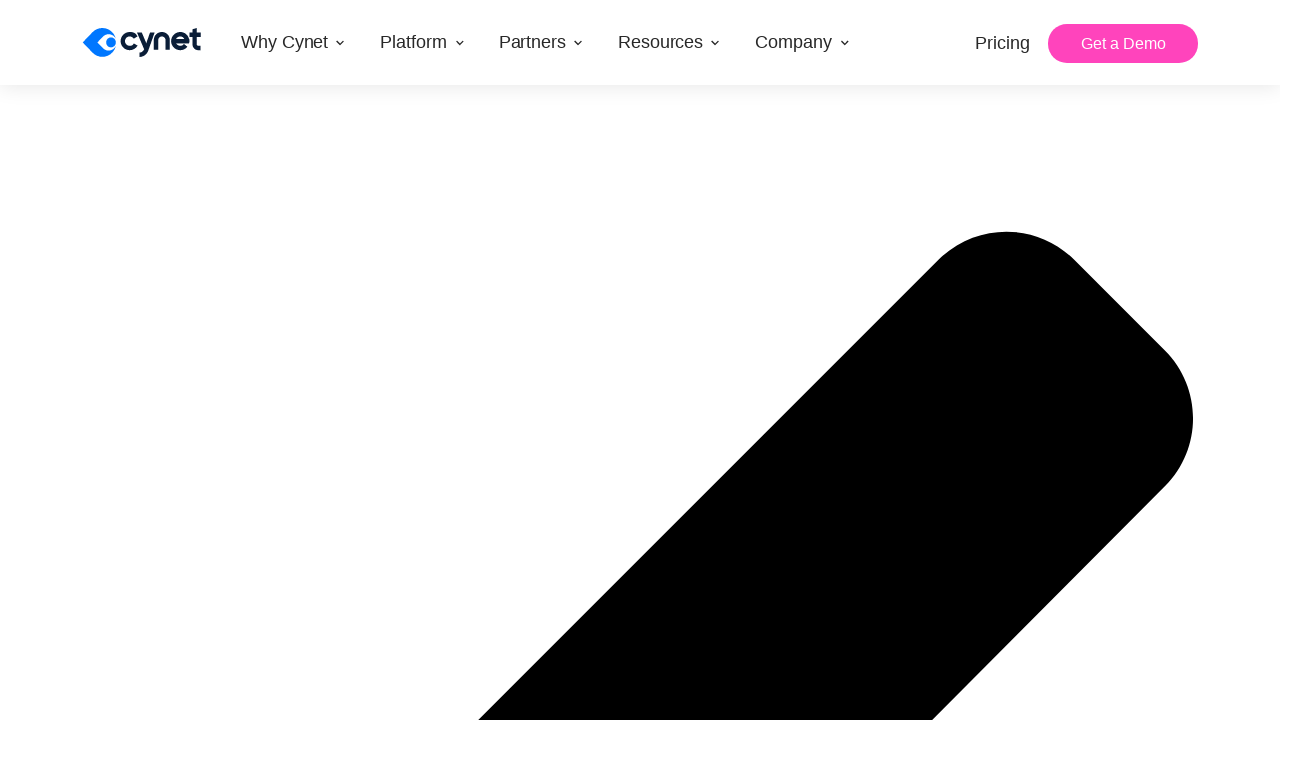

--- FILE ---
content_type: text/html; charset=UTF-8
request_url: https://www.cynet.com/attack-techniques-hands-on/cynet-vs-hafnium/
body_size: 67070
content:
<!DOCTYPE html>
<html lang="en-US">
	<head>

		
            <script data-minify="1" async src='https://www.cynet.com/wp-content/cache/min/1/i/5122bea90e4c7ce91f8eed344c9c74d7.js?ver=1768298487' class='ct_clicktrue'></script>
            <script async src='https://www.clickcease.com/monitor/stat.js'>
            </script>
        <style id="cynet-critical-css">.breadcrumbs ul{gap: 0px 10px !important;font-size: 16px !important;} .post-meta{padding:22px 10px}.post-meta h1{font-family:"Halyard Display",sans-serif;font-size:48px;font-weight:500;line-height:1.25;letter-spacing:-1.44px;text-align:left;margin:0 0 35px}@media(max-width: 992px){.post-meta h1{font-size:29px;font-weight:500;line-height:1.55;letter-spacing:-0.87px}}.post-meta .author-details{margin:0;display:flex;font-size:16px;line-height:1.1;letter-spacing:-0.32px;text-align:left;align-items:center;width:fit-content}.post-meta .author-details b{font-weight:400}@media(max-width: 992px){.post-meta .author-details{font-size:12px;width:100%}.post-meta .author-details br,.post-meta .author-details b{display:none}}.post-meta .author-details strong{font-weight:normal}.post-meta .author-details span strong{margin-right:5px;display:inline-block}.post-meta .author-details span span{margin-left:5px;display:inline-block}@media(max-width: 992px){.post-meta .author-details span span{display:block;margin-left:0}}.post-meta .author-details em{font-style:normal}@media(max-width: 992px){.post-meta .author-details em{display:none}}.post-meta .author-details img{border-radius:100%;margin-right:20px}.post-meta p{font-weight:400;font-size:14px;line-height:130%;letter-spacing:-0.005em;color:#1e202c}.socials{display:flex;list-style:none;margin:0;padding:0;align-items:center}.socials li:first-of-type{font-weight:400;font-size:14px;line-height:130%;letter-spacing:-0.005em;color:#1e202c}.socials li{font-size:16px;letter-spacing:-0.32px;margin:0 0 0 20px}.innerguide_sidebar .toc-title{font-family:"Halyard Display",sans-serif;font-weight: 400;font-size:22px;text-transform: capitalize;line-height:140%;color:#363636;margin-bottom:20px; margin-top: 20px;}.button{display:inline-block;padding:14px 26px;border-radius:38px}.button.bold{font-family:"Halyard Display",sans-serif;font-weight: 600;}.button-white{background-color:#fff;border:2px solid #fff;color:#1e202c}.button-white-outline{background-color:rgba(0,0,0,0);border:2px solid #fff;color:#fff}.button-white:hover,.button-white:hover .button-white-outline{background-color:#fff;color:#ff44bc}.button-green{background-color:#0077ff;color:#fff}.button-green-outline{background-color:rgba(0,0,0,0);border:2px solid #0077ff;color:#0077ff}.button-green:hover,.button-green:hover .button-green-outline{background-color:#ff44bc;border-color:#ff44bc;color:#fff}header{box-shadow:0px 6.92083px 10.0667px rgba(0,0,0,.15)}.inner_page_guide{padding-top:31px;padding-bottom:100px}.inner_page_guide .inner_page_guide_text h1,.inner_page_guide .inner_page_guide_text h2,.inner_page_guide .inner_page_guide_text h3,.inner_page_guide .inner_page_guide_text h4,.inner_page_guide .inner_page_guide_text h5,.inner_page_guide .inner_page_guide_text h6{font-family:"Halyard Display",sans-serif !important;font-weight: 500;line-height:130%}.inner_page_guide .inner_page_guide_content .inner_page_guide_text .newsletter-banner,.inner_page_guide .innerguide_sidebar_right .newsletter-banner{padding:25px;display:flex;flex-direction:column;align-items:center;background-color:#363636}.inner_page_guide .inner_page_guide_content .inner_page_guide_text .newsletter-banner .col-text,.inner_page_guide .innerguide_sidebar_right .newsletter-banner .col-text{max-width:408px}.inner_page_guide .inner_page_guide_content .inner_page_guide_text .newsletter-banner .col-text h3,.inner_page_guide .innerguide_sidebar_right .newsletter-banner .col-text h3{font-family:"Halyard Display",sans-serif;font-weight:500;font-size:26px;margin-bottom:0}.inner_page_guide .inner_page_guide_content .inner_page_guide_text .newsletter-banner .col-text p,.inner_page_guide .innerguide_sidebar_right .newsletter-banner .col-text p{font-weight: 300;font-family:"Halyard Display",sans-serif;margin:0}.inner_page_guide .inner_page_guide_content .inner_page_guide_text .newsletter-banner .col-text *,.inner_page_guide .innerguide_sidebar_right .newsletter-banner .col-text *{color:#fff}.inner_page_guide .inner_page_guide_content .inner_page_guide_text .newsletter-banner .col-form,.inner_page_guide .innerguide_sidebar_right .newsletter-banner .col-form{width:100%;margin-top:20px}.inner_page_guide .inner_page_guide_content .inner_page_guide_text .newsletter-banner .col-form .hbspt-form form,.inner_page_guide .inner_page_guide_content .inner_page_guide_text .newsletter-banner .col-form form,.inner_page_guide .innerguide_sidebar_right .newsletter-banner .col-form .hbspt-form form,.inner_page_guide .innerguide_sidebar_right .newsletter-banner .col-form form{width:100%;max-width:375px;margin-left:auto;margin-right:auto;position:relative;width:100%;margin-top:auto}.inner_page_guide .inner_page_guide_content .inner_page_guide_text .newsletter-banner .col-form .hbspt-form form .field>label,.inner_page_guide .inner_page_guide_content .inner_page_guide_text .newsletter-banner .col-form form .field>label,.inner_page_guide .innerguide_sidebar_right .newsletter-banner .col-form .hbspt-form form .field>label,.inner_page_guide .innerguide_sidebar_right .newsletter-banner .col-form form .field>label{display:none}.inner_page_guide .inner_page_guide_content .inner_page_guide_text .newsletter-banner .col-form .hbspt-form form input,.inner_page_guide .inner_page_guide_content .inner_page_guide_text .newsletter-banner .col-form form input,.inner_page_guide .innerguide_sidebar_right .newsletter-banner .col-form .hbspt-form form input,.inner_page_guide .innerguide_sidebar_right .newsletter-banner .col-form form input{background-color:#fff;padding:11px 10px;border:1px solid #dedede;border-radius:6px 0 0 6px;font-weight: 300;font-family:"Halyard Display",sans-serif;font-size:16px;line-height:44px;height:44px}.inner_page_guide .inner_page_guide_content .inner_page_guide_text .newsletter-banner .col-form .hbspt-form form input::placeholder,.inner_page_guide .inner_page_guide_content .inner_page_guide_text .newsletter-banner .col-form form input::placeholder,.inner_page_guide .innerguide_sidebar_right .newsletter-banner .col-form .hbspt-form form input::placeholder,.inner_page_guide .innerguide_sidebar_right .newsletter-banner .col-form form input::placeholder{color:#c8c5ce;font-weight:400;font-size:16px;line-height:44px}.inner_page_guide .inner_page_guide_content .inner_page_guide_text .newsletter-banner .col-form .hbspt-form form input:focus,.inner_page_guide .inner_page_guide_content .inner_page_guide_text .newsletter-banner .col-form .hbspt-form form input:hover,.inner_page_guide .inner_page_guide_content .inner_page_guide_text .newsletter-banner .col-form form input:focus,.inner_page_guide .inner_page_guide_content .inner_page_guide_text .newsletter-banner .col-form form input:hover,.inner_page_guide .innerguide_sidebar_right .newsletter-banner .col-form .hbspt-form form input:focus,.inner_page_guide .innerguide_sidebar_right .newsletter-banner .col-form .hbspt-form form input:hover,.inner_page_guide .innerguide_sidebar_right .newsletter-banner .col-form form input:focus,.inner_page_guide .innerguide_sidebar_right .newsletter-banner .col-form form input:hover{border-color:#ff44bc;outline:none}.inner_page_guide .inner_page_guide_content .inner_page_guide_text .newsletter-banner .col-form .hbspt-form form input.invalid,.inner_page_guide .inner_page_guide_content .inner_page_guide_text .newsletter-banner .col-form .hbspt-form form input.error,.inner_page_guide .inner_page_guide_content .inner_page_guide_text .newsletter-banner .col-form form input.invalid,.inner_page_guide .inner_page_guide_content .inner_page_guide_text .newsletter-banner .col-form form input.error,.inner_page_guide .innerguide_sidebar_right .newsletter-banner .col-form .hbspt-form form input.invalid,.inner_page_guide .innerguide_sidebar_right .newsletter-banner .col-form .hbspt-form form input.error,.inner_page_guide .innerguide_sidebar_right .newsletter-banner .col-form form input.invalid,.inner_page_guide .innerguide_sidebar_right .newsletter-banner .col-form form input.error{border-color:#ef464d}.inner_page_guide .inner_page_guide_content .inner_page_guide_text .newsletter-banner .col-form .hbspt-form form .hs-email,.inner_page_guide .inner_page_guide_content .inner_page_guide_text .newsletter-banner .col-form form .hs-email,.inner_page_guide .innerguide_sidebar_right .newsletter-banner .col-form .hbspt-form form .hs-email,.inner_page_guide .innerguide_sidebar_right .newsletter-banner .col-form form .hs-email{max-width:331px !important;width:100% !important}.inner_page_guide .inner_page_guide_content .inner_page_guide_text .newsletter-banner .col-form .hbspt-form form .hs-email input,.inner_page_guide .inner_page_guide_content .inner_page_guide_text .newsletter-banner .col-form form .hs-email input,.inner_page_guide .innerguide_sidebar_right .newsletter-banner .col-form .hbspt-form form .hs-email input,.inner_page_guide .innerguide_sidebar_right .newsletter-banner .col-form form .hs-email input{border-right-width:0;max-width:375px !important;width:100% !important;border-radius:8.22px 0 0 8.22px !important}.inner_page_guide .inner_page_guide_content .inner_page_guide_text .newsletter-banner .col-form .hbspt-form form .hs-submit,.inner_page_guide .inner_page_guide_content .inner_page_guide_text .newsletter-banner .col-form form .hs-submit,.inner_page_guide .innerguide_sidebar_right .newsletter-banner .col-form .hbspt-form form .hs-submit,.inner_page_guide .innerguide_sidebar_right .newsletter-banner .col-form form .hs-submit{position:absolute;top:0;right:0;width:44px}
.inner_page_guide .inner_page_guide_content .inner_page_guide_text .newsletter-banner .col-form .hbspt-form form input[type=submit],.inner_page_guide .inner_page_guide_content .inner_page_guide_text .newsletter-banner .col-form form input[type=submit],.inner_page_guide .innerguide_sidebar_right .newsletter-banner .col-form .hbspt-form form input[type=submit],.inner_page_guide .innerguide_sidebar_right .newsletter-banner .col-form form input[type=submit]{width:100%;border-radius:0 6px 6px 0;font-size:0;background-color:#ff44bc;border-color:#ff44bc;background-image:url("/wp-content/themes/cynet/assets/images/icons/arrow-right-white.svg");background-repeat:no-repeat;background-position:center;background-size:16.95px 12.36px !important;height:48px}.inner_page_guide .inner_page_guide_content .inner_page_guide_text .newsletter-banner .col-form .hbspt-form form .hs-error-msgs.no-list,.inner_page_guide .inner_page_guide_content .inner_page_guide_text .newsletter-banner .col-form form .hs-error-msgs.no-list,.inner_page_guide .innerguide_sidebar_right .newsletter-banner .col-form .hbspt-form form .hs-error-msgs.no-list,.inner_page_guide .innerguide_sidebar_right .newsletter-banner .col-form form .hs-error-msgs.no-list{
	padding-left:17px;list-style:none;font-size:14px;color:#ef464d;margin-top:2px;margin-bottom:0;padding-left:0;display:flex;text-align-last:left}.inner_page_guide .inner_page_guide_content .inner_page_guide_text .newsletter-banner .col-form .hbspt-form form .hs-error-msgs.no-list label,.inner_page_guide .inner_page_guide_content .inner_page_guide_text .newsletter-banner .col-form form .hs-error-msgs.no-list label,.inner_page_guide .innerguide_sidebar_right .newsletter-banner .col-form .hbspt-form form .hs-error-msgs.no-list label,.inner_page_guide .innerguide_sidebar_right .newsletter-banner .col-form form .hs-error-msgs.no-list label{font-family:"Halyard Display",sans-serif;font-weight:400;font-size:14px;line-height:130%;letter-spacing:-0.005em}.inner_page_guide .inner_page_guide_content .inner_page_guide_text .newsletter-banner.strip,.inner_page_guide .innerguide_sidebar_right .newsletter-banner.strip{flex-direction:row;column-gap:40px;justify-content:center;align-items:center;background-color:#cce9ff}.inner_page_guide .inner_page_guide_content .inner_page_guide_text .newsletter-banner.strip .col-text,.inner_page_guide .innerguide_sidebar_right .newsletter-banner.strip .col-text{max-width:283px}.inner_page_guide .inner_page_guide_content .inner_page_guide_text .newsletter-banner.strip .col-text *,.inner_page_guide .innerguide_sidebar_right .newsletter-banner.strip .col-text *{color:#282828}.inner_page_guide .inner_page_guide_content .inner_page_guide_text .newsletter-banner.strip .col-text h3,.inner_page_guide .innerguide_sidebar_right .newsletter-banner.strip .col-text h3{color:#0077ff}.inner_page_guide .inner_page_guide_content .inner_page_guide_text .newsletter-banner.strip .col-form,.inner_page_guide .innerguide_sidebar_right .newsletter-banner.strip .col-form{margin-top:0;max-width:326px}.inner_page_guide .inner_page_guide_content .inner_page_guide_text .newsletter-banner.strip .col-form form input[type=submit],.inner_page_guide .innerguide_sidebar_right .newsletter-banner.strip .col-form form input[type=submit]{background-color:#0077ff;border-color:#0077ff;width:38px;height:38px;border-radius:50%;background-image:url(../../images/icons/arrow-right-white.svg);background-repeat:no-repeat;background-position:center;background-size:20.33px 18.17px}.inner_page_guide .inner_page_guide_content .inner_page_guide_text .newsletter-banner.strip .col-form form .hs-email,.inner_page_guide .innerguide_sidebar_right .newsletter-banner.strip .col-form form .hs-email{width:100%;max-width:100% !important}.inner_page_guide .inner_page_guide_content .inner_page_guide_text .newsletter-banner.strip .col-form form .hs-submit,.inner_page_guide .innerguide_sidebar_right .newsletter-banner.strip .col-form form .hs-submit{top:5px}.inner_page_guide .inner_page_guide_content .inner_page_guide_text .newsletter-banner.strip .col-form form .hs-email input,.inner_page_guide .innerguide_sidebar_right .newsletter-banner.strip .col-form form .hs-email input{border:2px solid #282828 !important;border-radius:30px !important;padding-right:47px;min-height:50px !important;width:100%}.inner_page_guide .innerguide_sidebar_right .newsletter-banner{margin-bottom:20px;padding:45px 30px}.inner_page_guide .innerguide_sidebar_right .newsletter-banner .col-text h3{font-size:36px}.inner_page_guide .innerguide_sidebar_right .newsletter-banner .col-form{min-width:auto}.inner_page_guide .container-main{max-width:1440px}.inner_page_guide .container-main .col-article-layout .innerguide_sidebar{ padding-left: 20px;max-width:90%;width: inherit;}.inner_page_guide:not(.default) .inner_page_guide_content{max-width:710px;padding-right:30px}.inner_page_guide .innerguide_sidebar_right{height:100%;max-width:284px}.inner_page_guide .innerguide_sidebar_right .sticky-content{position:sticky;top:140px;right:0}.inner_page_guide.default .container{max-width:1340px}.inner_page_guide.default .container>.row{--bs-gutter-x: 80px}.inner_page_guide.default .container-main .inner_page_guide_content{max-width:unset}.inner_page_guide.default .inner_page_guide_content .inner_page_guide_data .guide_share{padding-right:15px}.inner_page_guide.default .container-main .inner_page_guide_content{max-width:945px}.inner_page_guide .innerguide_sidebar,.inner_page_guide .article_layout{max-width:284px; color: transparent}.inner_page_guide .article_layout p {color: #282828; font-size: 22px;text-transform: capitalize;} .inner_page_guide .innerguide_sidebar h4,.inner_page_guide .article_layout h4{font-family:"Halyard Display",sans-serif;font-weight: 600;font-size:20px;line-height:140%;color:#363636;margin-bottom:20px}.inner_page_guide .innerguide_sidebar ul,.inner_page_guide .article_layout ul{padding:0;margin:0;list-style:none}.inner_page_guide .innerguide_sidebar ul li a.active,
.inner_page_guide .article_layout ul li a.active { color: #ff0000;} .inner_page_guide .innerguide_sidebar ul li a,.inner_page_guide .article_layout ul li a{font-size:16px;line-height:140%;color:#1e202c;padding-top:11px;padding-bottom:11px;display:block}.inner_page_guide .innerguide_sidebar ul li a.active,.inner_page_guide .article_layout ul li a.active{color:#0077ff;border-color:#0077ff}.inner_page_guide .innerguide_sidebar.left,.inner_page_guide .article_layout.left{position:sticky;top:105px;left:0;max-height:calc(100vh - 125px);overflow-y:auto}.inner_page_guide .innerguide_sidebar.left ul a,.inner_page_guide .article_layout.left ul a{border-left:3px solid #e2e0e5;padding-left:13px}.inner_page_guide .innerguide_sidebar.left ul a.active,.inner_page_guide .article_layout.left ul a.active{color:#0077ff;font-weight:500}@media screen and (min-width: 1261px){.inner_page_guide .innerguide_sidebar.right,.inner_page_guide .article_layout.right{display:none}}
@media screen and (max-width: 1260px){.inner_page_guide:not(.default) .inner_page_guide_content {max-width: 850px;}}
.inner_page_guide .innerguide_sidebar.right ul,.inner_page_guide .article_layout.right ul{margin-bottom:50px}.inner_page_guide .innerguide_sidebar.right ul a,.inner_page_guide .article_layout.right ul a{padding-left:0;border-left-width:0;border-bottom:1px solid #c8c5ce}.inner_page_guide .innerguide_sidebar.right ul a.active,.inner_page_guide .article_layout.right ul a.active{font-weight:400}.inner_page_guide .innerguide_sidebar.right ul li:last-of-type a,.inner_page_guide .article_layout.right ul li:last-of-type a{border-bottom-width:0}.inner_page_guide .innerguide_sidebar_right .newsletter_panel{padding:52px 34px;margin-top:0;border-radius:0;margin-bottom:20px}.inner_page_guide .innerguide_sidebar_right .newsletter_panel h3{font-size:36px;line-height:110%;text-align:center;margin-bottom:30px}.inner_page_guide .innerguide_sidebar_right .newsletter_panel:before{bottom:-2px}.inner_page_guide .innerguide_sidebar_right .newsletter_panel:after{right:-12px}.inner_page_guide .innerguide_sidebar_right .related_box{border-radius: 15px;padding:40px 25px;background:#f1f1f1;margin-bottom:20px}.inner_page_guide .innerguide_sidebar_right .related_box h3{font-size:20px;line-height:140%;font-family:"Halyard Display",sans-serif;font-weight: 500;margin-bottom:10px;color:#0077ff}.inner_page_guide .innerguide_sidebar_right .related_box ul{padding:0;margin:0 0 10px;list-style:none}.inner_page_guide .innerguide_sidebar_right .related_box ul li{border-bottom:1px solid #c8c5ce}.inner_page_guide .innerguide_sidebar_right .related_box ul li:last-child{border-bottom:0}.inner_page_guide .innerguide_sidebar_right .related_box ul li:nth-child(n+6){display:none}.inner_page_guide .innerguide_sidebar_right .related_box ul li.active a{color:#0077ff}.inner_page_guide .innerguide_sidebar_right .related_box ul li a{font-family:"Halyard Display";font-style:normal;font-weight:400;font-size:16px;line-height:140%;color:#1e202c;display:block;padding:24px 44px 24px 0;position:relative}.inner_page_guide .innerguide_sidebar_right .related_box ul li a:after{content:"";width:30px;height:30px;background:url(/wp-content/themes/cynet/assets/images/kb-articles/relarrow.svg) no-repeat center center;position:absolute;top:50%;transform:translateY(-50%);right:0}.inner_page_guide .innerguide_sidebar_right .related_box>a{font-size:14px;line-height:110%;color:#0077ff;font-family:"Halyard Display",sans-serif;font-weight: 500;}.inner_page_guide .innerguide_sidebar_right .share_box{padding:25px 50px;background:#fff;box-shadow:0px 1px 25px rgba(0, 0, 0, .2); border-radius: 15px; margin-top: 40px;} .inner_page_guide .innerguide_sidebar_right .share_box h3{font-size:20px;line-height:140%;color:#1e202c;font-family:"Halyard Display",sans-serif;font-weight: 500;text-align:center;margin-bottom:20px}.inner_page_guide .innerguide_sidebar_right .share_box a{transition:300ms}.inner_page_guide .innerguide_sidebar_right .share_box a:hover{opacity:.7}.inner_page_guide .back_guide{font-size:14px;line-height:130%;color:#1e202c;font-weight:500;position:relative;display:block;padding-left:38px;padding-top:6px;margin-bottom:68px}.inner_page_guide .back_guide:before{content:"";position:absolute;top:0;left:0;width:30px;height:30px;background:url(/wp-content/themes/cynet/assets/images/blog/back-to-arrow.svg) no-repeat center center}.inner_page_guide .inner_page_guide_content .inner_page_guide_top h1{margin-top: 20px;font-size:36px;line-height:120%;font-family:"Halyard Display",sans-serif;font-weight: 600;color:#1e202c}.inner_page_guide .inner_page_guide_content .inner_page_guide_data{font-size:14px;line-height:130%;color:#1e202c;margin-bottom:48px}.inner_page_guide .inner_page_guide_content .inner_page_guide_data .guide_author{padding-left:25px}.inner_page_guide .inner_page_guide_content .inner_page_guide_data .guide_share{float:right;padding-right:46px}.inner_page_guide .inner_page_guide_content .inner_page_guide_data .guide_share .guide_socials{margin:0}.inner_page_guide .inner_page_guide_content .inner_page_guide_data .guide_share .guide_socials img{margin-left:20px}.inner_page_guide .inner_page_guide_content .inner_page_guide_data .guide_share .guide_socials>div{padding:0}.inner_page_guide .inner_page_guide_content .inner_page_guide_data .guide_share .guide_socials>div:nth-child(1) img{margin-left:0}
.inner_page_guide .inner_page_guide_content .inner_page_guide_data .guide_share .guide_socials a{transition:300ms}.inner_page_guide .inner_page_guide_content .inner_page_guide_data .guide_share .guide_socials a:hover{opacity:.7}.inner_page_guide .inner_page_guide_content .inner_page_guide_text ul:not(.hs-error-msgs){list-style:none;max-width:700px}.inner_page_guide .inner_page_guide_content .inner_page_guide_text ul:not(.hs-error-msgs) li{color:#363636;font-size:18px;line-height:140%;margin-bottom:14px;position:relative;font-weight: 300 !important}.inner_page_guide .inner_page_guide_content .inner_page_guide_text ul:not(.hs-error-msgs) li span {font-weight: 300 !important }.inner_page_guide .inner_page_guide_content .inner_page_guide_text ul:not(.hs-error-msgs) li:before{content:"";width:3px;height:3px;border-radius:100%;background:#363636;position:absolute;top:10px;left:-14px}.inner_page_guide .inner_page_guide_content .inner_page_guide_text ol li span {font-weight: 300 !important} .inner_page_guide .inner_page_guide_content .inner_page_guide_text ol li{margin-bottom:20px;color:#363636;font-size:16px;line-height:140%;font-weight: 300 !important}.inner_page_guide .inner_page_guide_content .inner_page_guide_text p span {font-weight: 300 !important} .inner_page_guide .inner_page_guide_content .inner_page_guide_text p{font-size:18px;line-height:138.5%;color:#1e202c;font-family:"Halyard Display";font-weight:300}.inner_page_guide .inner_page_guide_content .inner_page_guide_text p{margin-bottom:15px}.inner_page_guide .inner_page_guide_content .inner_page_guide_text p+img{margin-top:-13px}.inner_page_guide .inner_page_guide_content .inner_page_guide_text img{max-width:100%;margin-bottom:25px}.inner_page_guide .inner_page_guide_content .inner_page_guide_text h1,.inner_page_guide .inner_page_guide_content .inner_page_guide_text h2, .inner_page_guide_text h2 span {font-family:"Halyard Display",sans-serif;font-weight: 500 !important;font-size:26px;line-height:130%;margin-bottom:15px}.inner_page_guide .inner_page_guide_content .inner_page_guide_text .faq_title h3{font-size:24px;line-height:140%;font-weight:400;color:#1e202c;margin-bottom:15px}.inner_page_guide .inner_page_guide_content .inner_page_guide_text .spy_section{padding-top:48px}.inner_page_guide .inner_page_guide_content .inner_page_guide_text .spy_section .newsletter_panel{padding-left:60px;padding-right:60px}.inner_page_guide .inner_page_guide_content .inner_page_guide_text .spy_section:first-child{padding-top:0}.inner_page_guide .inner_page_guide_content .inner_page_guide_text h3 span {font-weight: 500 !important} .inner_page_guide .inner_page_guide_content .inner_page_guide_text h3{font-size:18px;line-height:154%;color:#363636;font-family:"Halyard Display";font-weight:500}.inner_page_guide .inner_page_guide_content .inner_page_guide_text h4{font-size:16px;line-height:154%;color:#363636;font-family:"Halyard Display";font-weight:400}.inner_page_guide .inner_page_guide_content .inner_page_guide_text h5{font-size:14px;line-height:154%;color:#363636;font-family:"Halyard Display";font-weight:400}.inner_page_guide .inner_page_guide_content .inner_page_guide_text h6{font-size:12px;line-height:154%;color:#363636;font-family:"Halyard Display";font-weight:400}.inner_page_guide .inner_page_guide_content .inner_page_guide_text .faq_title{margin-bottom:25px}.inner_page_guide .inner_page_guide_content .inner_page_guide_text .faq_title h3{font-size:24px;line-height:140%;font-weight:400;color:#1e202c;margin-bottom:15px}.inner_page_guide .inner_page_guide_content .inner_page_guide_text .faq_title p{font-size:18px;line-height:138.5%;color:#1e202c;font-family:"Halyard Display";font-weight:400;margin-bottom:25px}.inner_page_guide .inner_page_guide_content .inner_page_guide_text .faq_title ul{margin-bottom:25}.inner_page_guide .inner_page_guide_content .inner_page_guide_text h1,.inner_page_guide .inner_page_guide_content .inner_page_guide_text h2{font-family:"Halyard Display",sans-serif;font-weight: 500;font-size:26px;line-height:130%;margin-bottom:15px}.inner_page_guide .inner_page_guide_content .inner_page_guide_text .faq_title h3{font-size:24px;line-height:140%;font-weight:400;color:#1e202c;margin-bottom:15px}.inner_page_guide .inner_page_guide_content .inner_page_guide_text .spy_section{padding-top:30px}.inner_page_guide .inner_page_guide_content .inner_page_guide_text .spy_section .newsletter_panel{padding-left:60px;padding-right:60px}.inner_page_guide .inner_page_guide_content .inner_page_guide_text h3{font-size:18px;line-height:154%;color:#363636}.inner_page_guide .inner_page_guide_content .inner_page_guide_text .text_list{font-size:16px;line-height:138.5%;color:#363636;margin-left:0;margin-right:0;margin-bottom:30px}.inner_page_guide .inner_page_guide_content .inner_page_guide_text .text_list p{font-size:16px;line-height:138.5%;color:#363636}.inner_page_guide .inner_page_guide_content .inner_page_guide_text .text_list>div hr{border-bottom:1px solid #c8c5ce;margin:20px 0}.inner_page_guide .inner_page_guide_content .inner_page_guide_text .text_list>div:last-child hr{display:none}.inner_page_guide .inner_page_guide_content .inner_page_guide_text .text_list strong{display:block;margin-bottom:5px}.inner_page_guide .inner_page_guide_content .inner_page_guide_text .newsletter_panel h3{font-size:26px;line-height:130%;color:#0077ff;font-family:"Halyard Display",sans-serif;font-weight:500;margin-bottom:10px}.inner_page_guide .inner_page_guide_content .inner_page_guide_text .newsletter_panel p{font-size:14px;line-height:110%;color:#fff;font-family:"Halyard Display",sans-serif;font-weight: 500;margin-bottom:0}.inner_page_guide .inner_page_guide_content .inner_page_guide_text .list_oflinks{font-size:18px;margin-bottom:68px}.inner_page_guide .inner_page_guide_content .inner_page_guide_text .list_oflinks>div{margin-bottom:12px}.inner_page_guide .inner_page_guide_content .inner_page_guide_text .irs_faqbox:last-child{border-bottom:0}.inner_page_guide .inner_page_guide_content .inner_page_guide_text .irs_faqbox .irs_faqbox_title{font-size:18px;line-height:160%;color:#130c1a;font-weight:500;font-family:"Halyard Display"}.inner_page_guide .inner_page_guide_content .inner_page_guide_text .irs_faqbox .irs_faqbox_title:before,.inner_page_guide .inner_page_guide_content .inner_page_guide_text .irs_faqbox .irs_faqbox_title:after{background:#130c1a}.inner_page_guide .inner_page_guide_content .inner_page_guide_text .irs_faqbox.active .irs_faqbox_title:before{transform:translateY(-50%) rotate(45deg)}.inner_page_guide .inner_page_guide_content .inner_page_guide_text .irs_faqbox.active .irs_faqbox_title:after{display:block;transform:translateY(-50%) rotate(45deg)}.inner_page_guide .inner_page_guide_content .inner_page_guide_text .irs_faqbox .irs_faqbox_text,.inner_page_guide .inner_page_guide_content .inner_page_guide_text .irs_faqbox .irs_faqbox_text p{font-size:16px;line-height:140%;color:#333}@media only screen and (max-width: 1200px){.inner_page_guide.v2 .container,.inner_page_guide .container{max-width:1030px}.inner_page_guide{padding-bottom:60px}.inner_page_guide .back_guide{margin-bottom:24px}.inner_page_guide .container-main .col-main{max-width:700px}}@media screen and (max-width: 1024px){.inner_page_guide:not(.default) .inner_page_guide_content {padding-right: 0;}.inner_page_guide .container-main{max-width:792px}.inner_page_guide .container-main>.row{flex-direction:column}.inner_page_guide .container-main .col-article-layout,.inner_page_guide .container-main .col-main{flex-basis:100%;max-width:100% !important}.inner_page_guide .container-main .innerguide_sidebar_right{max-width:100%}.inner_page_guide .container-main .innerguide_sidebar_right .article_layout.right,.inner_page_guide .container-main .innerguide_sidebar_right .newsletter-banner,.inner_page_guide .container-main .innerguide_sidebar_right .share_box{display:none}.inner_page_guide .container-main .innerguide_sidebar_right .related_box{padding-left:0;padding-right:0;background-color:#fff}.inner_page_guide .container-main .innerguide_sidebar_right .related_box h3{margin-bottom:0}}@media only screen and (max-width: 992px){.inner_page_guide_top h1 {padding: 0;} .hide992{display:none !important}.inner_page_guide{padding-top:33px}.inner_page_guide .inner_page_guide_content .inner_page_guide_data hr{margin-top:22px;margin-bottom:22px}}@media only screen and (max-width: 992px){.hide992{display:none !important}.inner_page_guide{padding-top:33px}.inner_page_guide .inner_page_guide_content .inner_page_guide_data hr{margin-top:22px;margin-bottom:22px}}@media only screen and (max-width: 767px){.inner_page_guide .inner_page_guide_content .inner_page_guide_data{padding-top:0}.inner_page_guide .inner_page_guide_content .inner_page_guide_top h1{margin-bottom:0}.hide767{display:none}.inner_page_guide .inner_page_guide_content .inner_page_guide_top h1{font-size:33px;line-height:130%}.inner_page_guide .inner_page_guide_content .inner_page_guide_data .guide_share{float:none;padding-right:0;padding-top:22px}}@media only screen and (min-width: 768px){.show767{display:none !important}}@media only screen and (min-width: 992px){.show992{display:none !important}}@media only screen and (-webkit-min-device-pixel-ratio: 1.5),only screen and (-o-min-device-pixel-ratio: 3/2),only screen and (min--moz-device-pixel-ratio: 1.5),only screen and (min-device-pixel-ratio: 1.5){input,textarea{background-image:-webkit-gradient(linear, 0% 0%, 0% 100%, from(hsla(0deg, 0%, 100%, 0)), to(hsla(0deg, 0%, 100%, 0)));background-image:-webkit-linear-gradient(#fff 0, 0%, 100%, 0, #fff 0, 0%, 100%, 0);border-radius:0;box-shadow:none}}
@media only screen and (max-width: 1260px){.hide1200{display:none !important}}
</style>	<style>img:is([sizes="auto" i], [sizes^="auto," i]) { contain-intrinsic-size: 3000px 1500px }</style>
	
	<title>CYNET VS. HAFNIUM</title><link rel="stylesheet" href="https://www.cynet.com/wp-content/cache/fonts/1/google-fonts/css/9/1/4/542c84645515bfaf4b21800134884.css" data-wpr-hosted-gf-parameters="family=Poppins:wght@400;600;700&family=Source+Sans+Pro:wght@400;600;700&family=Gabarito:wght@400;500;600;700;800;900&display=swap"/>
	<meta name="description" content="In this article we refer to how Cynet 360 detects the usage of these tools and protects customers against HAFNIUM-related attacks." />
	<meta name="robots" content="index, follow, max-snippet:-1, max-image-preview:large, max-video-preview:-1" />
	<link rel="canonical" href="https://www.cynet.com/attack-techniques-hands-on/cynet-vs-hafnium/" />
	<meta property="og:locale" content="en_US" />
	<meta property="og:type" content="article" />
	<meta property="og:title" content="CYNET VS. HAFNIUM" />
	<meta property="og:description" content="In this article we refer to how Cynet 360 detects the usage of these tools and protects customers against HAFNIUM-related attacks." />
	<meta property="og:url" content="https://www.cynet.com/attack-techniques-hands-on/cynet-vs-hafnium/" />
	<meta property="og:site_name" content="Cynet Unified, AI-Powered Security Platform for MSPs &amp; SMEs" />
	<meta property="article:publisher" content="https://www.facebook.com/cynet360/" />
	<meta property="article:modified_time" content="2025-10-10T19:37:42+00:00" />
	<meta property="og:image" content="https://www.cynet.com/wp-content/uploads/2021/03/CYNET-VS.-HAFNIUM.png" />
	<meta property="og:image:width" content="1200" />
	<meta property="og:image:height" content="627" />
	<meta property="og:image:type" content="image/png" />
	<meta name="twitter:card" content="summary_large_image" />
	<meta name="twitter:site" content="@Cynet360" />
	<script type="application/ld+json" class="yoast-schema-graph">{"@context":"https://schema.org","@graph":[{"@type":"WebPage","@id":"https://www.cynet.com/attack-techniques-hands-on/cynet-vs-hafnium/","url":"https://www.cynet.com/attack-techniques-hands-on/cynet-vs-hafnium/","name":"CYNET VS. HAFNIUM","isPartOf":{"@id":"https://www.cynet.com/#website"},"primaryImageOfPage":{"@id":"https://www.cynet.com/attack-techniques-hands-on/cynet-vs-hafnium/#primaryimage"},"image":{"@id":"https://www.cynet.com/attack-techniques-hands-on/cynet-vs-hafnium/#primaryimage"},"thumbnailUrl":"https://www.cynet.com/wp-content/uploads/2021/03/CYNET-VS.-HAFNIUM.png","datePublished":"2021-03-14T19:21:31+00:00","dateModified":"2025-10-10T19:37:42+00:00","description":"In this article we refer to how Cynet 360 detects the usage of these tools and protects customers against HAFNIUM-related attacks.","breadcrumb":{"@id":"https://www.cynet.com/attack-techniques-hands-on/cynet-vs-hafnium/#breadcrumb"},"inLanguage":"en-US","potentialAction":[{"@type":"ReadAction","target":["https://www.cynet.com/attack-techniques-hands-on/cynet-vs-hafnium/"]}]},{"@type":"ImageObject","inLanguage":"en-US","@id":"https://www.cynet.com/attack-techniques-hands-on/cynet-vs-hafnium/#primaryimage","url":"https://www.cynet.com/wp-content/uploads/2021/03/CYNET-VS.-HAFNIUM.png","contentUrl":"https://www.cynet.com/wp-content/uploads/2021/03/CYNET-VS.-HAFNIUM.png","width":1200,"height":627,"caption":"CYNET VS. HAFNIUM"},{"@type":"BreadcrumbList","@id":"https://www.cynet.com/attack-techniques-hands-on/cynet-vs-hafnium/#breadcrumb","itemListElement":[{"@type":"ListItem","position":1,"name":"Attack Techniques &#8211; Cynet&#8217;s Hands-on Guides","item":"https://www.cynet.com/attack-techniques-hands-on/"},{"@type":"ListItem","position":2,"name":"CYNET VS. HAFNIUM"}]},{"@type":"WebSite","@id":"https://www.cynet.com/#website","url":"https://www.cynet.com/","name":"All-in-One Cybersecurity Platform - Cynet","description":"","publisher":{"@id":"https://www.cynet.com/#organization"},"potentialAction":[{"@type":"SearchAction","target":{"@type":"EntryPoint","urlTemplate":"https://www.cynet.com/?s={search_term_string}"},"query-input":{"@type":"PropertyValueSpecification","valueRequired":true,"valueName":"search_term_string"}}],"inLanguage":"en-US"},{"@type":"Organization","@id":"https://www.cynet.com/#organization","name":"Cynet","url":"https://www.cynet.com/","logo":{"@type":"ImageObject","inLanguage":"en-US","@id":"https://www.cynet.com/#/schema/logo/image/","url":"https://www.cynet.com/wp-content/uploads/2024/06/cynet_eye.svg","contentUrl":"https://www.cynet.com/wp-content/uploads/2024/06/cynet_eye.svg","width":1,"height":1,"caption":"Cynet"},"image":{"@id":"https://www.cynet.com/#/schema/logo/image/"},"sameAs":["https://www.facebook.com/cynet360/","https://x.com/Cynet360","https://www.linkedin.com/company/cynet-security/"]}]}</script>


<link rel='dns-prefetch' href='//js.hsforms.net' />
<link rel='dns-prefetch' href='//kit.fontawesome.com' />

<style id='wp-block-library-inline-css' type='text/css'>
:root{--wp-admin-theme-color:#007cba;--wp-admin-theme-color--rgb:0,124,186;--wp-admin-theme-color-darker-10:#006ba1;--wp-admin-theme-color-darker-10--rgb:0,107,161;--wp-admin-theme-color-darker-20:#005a87;--wp-admin-theme-color-darker-20--rgb:0,90,135;--wp-admin-border-width-focus:2px;--wp-block-synced-color:#7a00df;--wp-block-synced-color--rgb:122,0,223;--wp-bound-block-color:var(--wp-block-synced-color)}@media (min-resolution:192dpi){:root{--wp-admin-border-width-focus:1.5px}}.wp-element-button{cursor:pointer}:root{--wp--preset--font-size--normal:16px;--wp--preset--font-size--huge:42px}:root .has-very-light-gray-background-color{background-color:#eee}:root .has-very-dark-gray-background-color{background-color:#313131}:root .has-very-light-gray-color{color:#eee}:root .has-very-dark-gray-color{color:#313131}:root .has-vivid-green-cyan-to-vivid-cyan-blue-gradient-background{background:linear-gradient(135deg,#00d084,#0693e3)}:root .has-purple-crush-gradient-background{background:linear-gradient(135deg,#34e2e4,#4721fb 50%,#ab1dfe)}:root .has-hazy-dawn-gradient-background{background:linear-gradient(135deg,#faaca8,#dad0ec)}:root .has-subdued-olive-gradient-background{background:linear-gradient(135deg,#fafae1,#67a671)}:root .has-atomic-cream-gradient-background{background:linear-gradient(135deg,#fdd79a,#004a59)}:root .has-nightshade-gradient-background{background:linear-gradient(135deg,#330968,#31cdcf)}:root .has-midnight-gradient-background{background:linear-gradient(135deg,#020381,#2874fc)}.has-regular-font-size{font-size:1em}.has-larger-font-size{font-size:2.625em}.has-normal-font-size{font-size:var(--wp--preset--font-size--normal)}.has-huge-font-size{font-size:var(--wp--preset--font-size--huge)}.has-text-align-center{text-align:center}.has-text-align-left{text-align:left}.has-text-align-right{text-align:right}#end-resizable-editor-section{display:none}.aligncenter{clear:both}.items-justified-left{justify-content:flex-start}.items-justified-center{justify-content:center}.items-justified-right{justify-content:flex-end}.items-justified-space-between{justify-content:space-between}.screen-reader-text{border:0;clip-path:inset(50%);height:1px;margin:-1px;overflow:hidden;padding:0;position:absolute;width:1px;word-wrap:normal!important}.screen-reader-text:focus{background-color:#ddd;clip-path:none;color:#444;display:block;font-size:1em;height:auto;left:5px;line-height:normal;padding:15px 23px 14px;text-decoration:none;top:5px;width:auto;z-index:100000}html :where(.has-border-color){border-style:solid}html :where([style*=border-top-color]){border-top-style:solid}html :where([style*=border-right-color]){border-right-style:solid}html :where([style*=border-bottom-color]){border-bottom-style:solid}html :where([style*=border-left-color]){border-left-style:solid}html :where([style*=border-width]){border-style:solid}html :where([style*=border-top-width]){border-top-style:solid}html :where([style*=border-right-width]){border-right-style:solid}html :where([style*=border-bottom-width]){border-bottom-style:solid}html :where([style*=border-left-width]){border-left-style:solid}html :where(img[class*=wp-image-]){height:auto;max-width:100%}:where(figure){margin:0 0 1em}html :where(.is-position-sticky){--wp-admin--admin-bar--position-offset:var(--wp-admin--admin-bar--height,0px)}@media screen and (max-width:600px){html :where(.is-position-sticky){--wp-admin--admin-bar--position-offset:0px}}
</style>
<style id='classic-theme-styles-inline-css' type='text/css'>
/*! This file is auto-generated */
.wp-block-button__link{color:#fff;background-color:#32373c;border-radius:9999px;box-shadow:none;text-decoration:none;padding:calc(.667em + 2px) calc(1.333em + 2px);font-size:1.125em}.wp-block-file__button{background:#32373c;color:#fff;text-decoration:none}
</style>
<style id='font-awesome-svg-styles-default-inline-css' type='text/css'>
.svg-inline--fa {
  display: inline-block;
  height: 1em;
  overflow: visible;
  vertical-align: -.125em;
}
</style>
<link rel='stylesheet' id='font-awesome-svg-styles-css' href='https://www.cynet.com/wp-content/uploads/font-awesome/v7.0.1/css/svg.css' type='text/css' media='all' />
<style id='font-awesome-svg-styles-inline-css' type='text/css'>
   .wp-block-font-awesome-icon svg::before,
   .wp-rich-text-font-awesome-icon svg::before {content: unset;}
</style>
<link rel='stylesheet' id='megamenu-css' href='https://www.cynet.com/wp-content/uploads/maxmegamenu/style.css?ver=c42959' type='text/css' media='all' />
<link rel='stylesheet' id='dashicons-css' href='https://www.cynet.com/wp-includes/css/dashicons.min.css?ver=6.8.3' type='text/css' media='all' />
<link rel='stylesheet' id='main-style-css' href='https://www.cynet.com/wp-content/themes/cynet/assets/css/main.css?ver=1763829763' type='text/css' media='all' />
<link rel='stylesheet' id='blocks-style-css' href='https://www.cynet.com/wp-content/themes/cynet/assets/css/blocks.css?ver=1765875301' type='text/css' media='all' />
<link rel='stylesheet' id='single-knowledge_base-css' href='https://www.cynet.com/wp-content/themes/cynet/assets/css/templates/single-knowledge_base.css?ver=1757198657' type='text/css' media='all' />
<link rel='stylesheet' id='elementor-frontend-css' href='https://www.cynet.com/wp-content/plugins/elementor/assets/css/frontend.min.css?ver=3.33.1' type='text/css' media='all' />
<link rel='stylesheet' id='widget-heading-css' href='https://www.cynet.com/wp-content/plugins/elementor/assets/css/widget-heading.min.css?ver=3.33.1' type='text/css' media='all' />
<link rel='stylesheet' id='widget-image-css' href='https://www.cynet.com/wp-content/plugins/elementor/assets/css/widget-image.min.css?ver=3.33.1' type='text/css' media='all' />
<link rel='stylesheet' id='e-animation-fadeIn-css' href='https://www.cynet.com/wp-content/plugins/elementor/assets/lib/animations/styles/fadeIn.min.css?ver=3.33.1' type='text/css' media='all' />
<link rel='stylesheet' id='e-sticky-css' href='https://www.cynet.com/wp-content/plugins/elementor-pro/assets/css/modules/sticky.min.css?ver=3.33.1' type='text/css' media='all' />
<link rel='stylesheet' id='widget-social-icons-css' href='https://www.cynet.com/wp-content/plugins/elementor/assets/css/widget-social-icons.min.css?ver=3.33.1' type='text/css' media='all' />
<link rel='stylesheet' id='e-apple-webkit-css' href='https://www.cynet.com/wp-content/plugins/elementor/assets/css/conditionals/apple-webkit.min.css?ver=3.33.1' type='text/css' media='all' />
<link rel='stylesheet' id='widget-post-navigation-css' href='https://www.cynet.com/wp-content/plugins/elementor-pro/assets/css/widget-post-navigation.min.css?ver=3.33.1' type='text/css' media='all' />
<link rel='stylesheet' id='e-animation-fadeInUp-css' href='https://www.cynet.com/wp-content/plugins/elementor/assets/lib/animations/styles/fadeInUp.min.css?ver=3.33.1' type='text/css' media='all' />
<link rel='stylesheet' id='widget-icon-list-css' href='https://www.cynet.com/wp-content/plugins/elementor/assets/css/widget-icon-list.min.css?ver=3.33.1' type='text/css' media='all' />
<link rel='stylesheet' id='elementor-post-50956-css' href='https://www.cynet.com/wp-content/uploads/elementor/css/post-50956.css?ver=1768298481' type='text/css' media='all' />
<link rel='stylesheet' id='elementor-post-52989-css' href='https://www.cynet.com/wp-content/uploads/elementor/css/post-52989.css?ver=1768298482' type='text/css' media='all' />
<link rel='stylesheet' id='eael-general-css' href='https://www.cynet.com/wp-content/plugins/essential-addons-for-elementor-lite/assets/front-end/css/view/general.min.css?ver=6.1.18' type='text/css' media='all' />
<link rel='stylesheet' id='elementor-gf-local-roboto-css' href='https://www.cynet.com/wp-content/uploads/elementor/google-fonts/css/roboto.css?ver=1750075631' type='text/css' media='all' />
<script type="text/javascript" src="https://www.cynet.com/wp-includes/js/jquery/jquery.min.js?ver=3.7.1" id="jquery-core-js"></script>
<script type="text/javascript" src="https://www.cynet.com/wp-includes/js/jquery/jquery-migrate.min.js?ver=3.4.1" id="jquery-migrate-js"></script>
<script type="text/javascript" id="clickceaseFrontEnd-js-extra">
/* <![CDATA[ */
var ajax_obj = {"cc_nonce":"eace2e0417","ajax_url":"https:\/\/www.cynet.com\/wp-admin\/admin-ajax.php","ajax_action":"validate_clickcease_response"};
/* ]]> */
</script>
<script data-minify="1" type="text/javascript" src="https://www.cynet.com/wp-content/cache/min/1/wp-content/plugins/clickcease-click-fraud-protection/includes/assets/js/front-end.js?ver=1768298487" id="clickceaseFrontEnd-js"></script>
<script type="text/javascript" src="https://js.hsforms.net/forms/v2.js?ver=2.0" id="hubspot-form-js"></script>
<script defer crossorigin="anonymous" type="text/javascript" src="https://kit.fontawesome.com/27a83a69d6.js" id="font-awesome-official-js"></script>
<meta name="generator" content="Elementor 3.33.1; features: e_font_icon_svg, additional_custom_breakpoints; settings: css_print_method-external, google_font-enabled, font_display-swap">
<style>
	.elementor-widget-button .elementor-button {
		font-family: 'Halyard Display', sans-serif;
		font-size: 17px;
		font-weight: 400;
	}
	a.elementor-button {
		background-color: #ff33cc;
		font-family: 'Halyard Display', sans-serif;
		font-size: 17px;
		font-weight: 400;
		text-transform: none;
		line-height: 1.4em;
		letter-spacing: 0px;
		color: white;
		border-color: #ff33cc;
		border-radius: 40px 40px 40px 40px;
		padding: 13px 23px 13px 23px;
	}
	.lm .elementor-button-icon {
		font-size: 20px;
		transition: all .5s;
		margin-top: 2px
	}
	.lm .elementor-button-icon {
		transition: transform 0.3s ease;
	}

	.lm:hover .elementor-button-icon {
		transform: translateX(8px);
	}
	.compare .elementor-button span {
		text-decoration: inherit;
		text-align: left;
	}
	header.header {
		display: none
	}
	@keyframes fadeInRight2 {
		from {
			opacity: 0;
			transform: translate3d(40px, 0, 0)
		}

		to {
			opacity: 1;
			transform: none
		}
	}
	.fadeInRight {
		animation-name: fadeInRight2 !important
	}
	@keyframes fadeInLeft2 {
		from {
			opacity: 0;
			transform: translate3d(-40px, 0, 0)
		}

		to {
			opacity: 1;
			transform: none
		}
	}
	.fadeInLeft {
		animation-name: fadeInLeft2 !important
	}

	@keyframes fadeInUp2 {
		from {
			opacity: 0;
			transform: translate3d(0, 30px, 0)
		}

		to {
			opacity: 1;
			transform: none
		}
	}
	.fadeInUp {
		animation-name: fadeInUp2 !important
	}
	@keyframes fadeInDown2 {
		from {
			opacity: 0;
			transform: translate3d(0, -30px, 0)
		}

		to {
			opacity: 1;
			transform: none
		}
	}
	.fadeInDown {
		animation-name: fadeInDown2 !important
	}
	@media (max-width: 1024px){
		.start-now-fixed.visible{
			display: none!important;
		}
	}
	.ca_dropdown.uc-items-wrapper{
		min-width: 255px;
	} 

	header .col-auto.col-buttons {
		display: block;
	}
	@media (max-width: 1200px){
		header .col-auto.col-buttons {
			display: none;
		}
	}
</style>
<style>
	/* Fields */

	.hs-form-field {
		margin-bottom: 1.4rem;
	}

	/* Labels */

	form label {
		display: block;
		font-size: 0.875rem;
		margin-bottom: 0rem;
		font-weight: 500;
	}
	ul.inputs-list.multi-container label {
		font-weight: 300;
	}
	.err-msg.inc-email {
		display: none;
	}
	/* Form Title */
	.form-title {
		margin-bottom: 0;
	}

	/* Help text */

	form legend {
		font-size: 0.875rem;
	}

	/* Inputs */
input:focus-visible,
select:focus-visible,
textarea:focus-visible,
button:focus-visible {
  outline: none !important;
  box-shadow: none !important; /* optional, removes extra glow in some browsers */
}
	form input[type=text],
	form input[type=search],
	form input[type=email],
	form input[type=password],
	form input[type=tel],
	form input[type=number],
	form input[type=file],
	form textarea,
	form select,
	form textarea {
		display: inline-block;
		font-size: 1rem;
		padding: 0 0 0.55rem 0;
		font-weight: 300;
		width: 100%;
		border-bottom: 1px solid #aaaaaa;
		border-top: 0;
		border-left: 0;
		border-right: 0;
		font-family: 'Halyard Display', sans-serif;
		color: #777;
		background: none;

	}
	form textarea {
		resize: vertical;
	}

	form fieldset {
		max-width: 100% !important;
	}
.submitted-message.hs-main-font-element {
		color: white
	}
	/* Inputs - checkbox/radio */

	.hs-form input[type="checkbox"] {
		appearance: none;             /* remove browser default */
		-webkit-appearance: none;
		-moz-appearance: none;
		width: 17px;
		height: 17px;
		border: 1px solid #444;
		border-radius: 0px;           /* round corners */
		background: #fff;
		cursor: pointer;
		margin-right: 8px;
	}

	/* Checked state */
	.hs-form input[type="checkbox"]:checked {
		background-color: #0077ff;
		border-color: #0077ff;
		background-image: url(/wp-content/uploads/2025/09/check-white.svg);
		background-repeat: no-repeat;
		background-position: 1.25px 2.5px;
		background-size: 80%;
	}



	form .inputs-list {
		margin: 0;
		padding: 0;
		list-style: none;
	}

	form .inputs-list > li {
		display: block;
		margin: 0.7rem 0;
	}

	form .inputs-list input,
	form .inputs-list span {
		vertical-align: middle;
	}

	form input[type=checkbox],
	form input[type=radio] {
		cursor: pointer;
		margin-right: 0.35rem;
	}

	/* Inputs - date picker */

	.hs-dateinput {
		position: relative;
	}

	.hs-dateinput::before {
		content: "";
		display: inline-block;
		width: 25px;       /* adjust to your image size */
		height: 25px;
		background-image: url("/wp-content/uploads/2025/09/calendar-days-regular-full.svg");
		background-size: contain;   /* scale image properly */
		background-repeat: no-repeat;
		vertical-align: middle;
		position: absolute;
		right: 0;
	}

	.fn-date-picker .pika-table thead th {
		color: #FFF;
	}

	.fn-date-picker td.is-selected .pika-button {
		border-radius: 0;
		box-shadow: none;
	}

	.fn-date-picker td .pika-button:hover,
	.fn-date-picker td .pika-button:focus {
		border-radius: 0 !important;
		color: #FFF;
	}

	/* Inputs - file picker */

	form input[type=file] {
		background-color: transparent;
		border: initial;
		padding: initial;
	}

	/* Headings and text */

	form .hs-richtext,
	form .hs-richtext p {
		font-size: 0.875rem;
		margin: 0 0 1.4rem;
	}

	form .hs-richtext img {
		max-width: 100% !important;
	}

	/* GDPR */

	.legal-consent-container .hs-form-booleancheckbox-display > span,
	.legal-consent-container .hs-form-booleancheckbox-display > span p {
		margin-left: 1rem !important;
	}
	.legal-consent-container .hs-form-booleancheckbox-display input {
		position: relative;
		top: 1px;
		margin-bottom: 10px;
	}
	/* Validation */

	.hs-form-required {
		color: #ff44bc;
	}

	.hs-error-msg {
		color: #ff44bc;
		font-weight: 300;
    line-height: 1.2em;
    margin-top: -4px;
		font-size: 13px;
	}

	/* Submit button */

	form input[type=submit],
	form .hs-button {
		cursor: pointer;
		display: inline-block;
		text-align: center;
		transition: all 0.15s linear;
		white-space: normal;
		border-radius: 50px;
		border: 0;
		background: #ff44bc;
		color: white;
		padding: 6px 20px;
		font-family: 'Halyard Display', sans-serif;
		font-weight: 300;
	}

	/* Captcha */

	.grecaptcha-badge {
		margin: 0 auto;
	}

	.cb-done,
	form label{
		display: block
	}
</style>


			<style>
				.e-con.e-parent:nth-of-type(n+4):not(.e-lazyloaded):not(.e-no-lazyload),
				.e-con.e-parent:nth-of-type(n+4):not(.e-lazyloaded):not(.e-no-lazyload) * {
					background-image: none !important;
				}
				@media screen and (max-height: 1024px) {
					.e-con.e-parent:nth-of-type(n+3):not(.e-lazyloaded):not(.e-no-lazyload),
					.e-con.e-parent:nth-of-type(n+3):not(.e-lazyloaded):not(.e-no-lazyload) * {
						background-image: none !important;
					}
				}
				@media screen and (max-height: 640px) {
					.e-con.e-parent:nth-of-type(n+2):not(.e-lazyloaded):not(.e-no-lazyload),
					.e-con.e-parent:nth-of-type(n+2):not(.e-lazyloaded):not(.e-no-lazyload) * {
						background-image: none !important;
					}
				}
			</style>
			<link rel="icon" href="https://www.cynet.com/wp-content/uploads/2025/06/cn-favicon-150x150.png" sizes="32x32" />
<link rel="icon" href="https://www.cynet.com/wp-content/uploads/2025/06/cn-favicon-300x300.png" sizes="192x192" />
<link rel="apple-touch-icon" href="https://www.cynet.com/wp-content/uploads/2025/06/cn-favicon-300x300.png" />
<meta name="msapplication-TileImage" content="https://www.cynet.com/wp-content/uploads/2025/06/cn-favicon-300x300.png" />
		<style type="text/css" id="wp-custom-css">
			#mega-menu-wrap-primary #mega-menu-primary li.mega-menu-megamenu > ul.mega-sub-menu > li.mega-menu-row {
  max-width: 1400px !important; /* or 100% */
  margin: 0 auto !important;
}		</style>
		<style type="text/css">/** Mega Menu CSS: fs **/</style>
<noscript><style id="rocket-lazyload-nojs-css">.rll-youtube-player, [data-lazy-src]{display:none !important;}</style></noscript>
		<!-- meta -->
		<meta charset="UTF-8">
		<meta http-equiv="X-UA-Compatible" content="IE=edge">
		<meta name="viewport" content="width=device-width, initial-scale=1.0">
		<meta name="google-site-verification" content="PqM1X97HGccpdocRHg0eVXWTAv0mnJmLow-zdKWyg7o">
		<meta name="google-site-verification" content="mKfuFaWyUfg4FN63g8BXviUvj2sRewFzuQ5Iss8VDnQ">
		<meta name="facebook-domain-verification" content="ldqj1qxkmengo1ksu1pmbs14vp3jhs" />

		<!-- Assets -->
		
		
		<link rel="apple-touch-icon" sizes="180x180" href="https://www.cynet.com/wp-content/themes/cynet/assets/images/apple-touch-icon.png">
		<link rel="icon" type="image/png" sizes="32x32" href="https://www.cynet.com/wp-content/themes/cynet/assets/images/favicon-32x32.png">
		<link rel="icon" type="image/png" sizes="16x16" href="https://www.cynet.com/wp-content/themes/cynet/assets/images/favicon-16x16.png">

		<!-- Fonts -->
		
		
		<noscript>
			
		</noscript>

		<!-- CHEQ INVOCATION TAG -->
		<!-- <script async
src='https://romero.ediemidnightzombies.com/i/4e1ec8e4a7513e3d39de91fe75825ddb.js'
data-ch='cheq4ppc' class='ct_clicktrue_21803' data-jsonp="onCheqResponse">
</script> -->
		<!-- END CHEQ INVOCATION TAG -->

		<style id="cynet-critical-css">:root,[data-bs-theme=light]{--bs-blue: #0d6efd;--bs-indigo: #6610f2;--bs-purple: #6f42c1;--bs-pink: #d63384;--bs-red: #dc3545;--bs-orange: #fd7e14;--bs-yellow: #ffc107;--bs-green: #198754;--bs-teal: #20c997;--bs-cyan: #0dcaf0;--bs-black: #000;--bs-white: #fff;--bs-gray: #6c757d;--bs-gray-dark: #343a40;--bs-gray-100: #f8f9fa;--bs-gray-200: #e9ecef;--bs-gray-300: #dee2e6;--bs-gray-400: #ced4da;--bs-gray-500: #adb5bd;--bs-gray-600: #6c757d;--bs-gray-700: #495057;--bs-gray-800: #343a40;--bs-gray-900: #212529;--bs-primary: #0d6efd;--bs-secondary: #6c757d;--bs-success: #198754;--bs-info: #0dcaf0;--bs-warning: #ffc107;--bs-danger: #dc3545;--bs-light: #f8f9fa;--bs-dark: #212529;--bs-primary-rgb: 13, 110, 253;--bs-secondary-rgb: 108, 117, 125;--bs-success-rgb: 25, 135, 84;--bs-info-rgb: 13, 202, 240;--bs-warning-rgb: 255, 193, 7;--bs-danger-rgb: 220, 53, 69;--bs-light-rgb: 248, 249, 250;--bs-dark-rgb: 33, 37, 41;--bs-primary-text-emphasis: #052c65;--bs-secondary-text-emphasis: #2b2f32;--bs-success-text-emphasis: #0a3622;--bs-info-text-emphasis: #055160;--bs-warning-text-emphasis: #664d03;--bs-danger-text-emphasis: #58151c;--bs-light-text-emphasis: #495057;--bs-dark-text-emphasis: #495057;--bs-primary-bg-subtle: #cfe2ff;--bs-secondary-bg-subtle: #e2e3e5;--bs-success-bg-subtle: #d1e7dd;--bs-info-bg-subtle: #cff4fc;--bs-warning-bg-subtle: #fff3cd;--bs-danger-bg-subtle: #f8d7da;--bs-light-bg-subtle: #fcfcfd;--bs-dark-bg-subtle: #ced4da;--bs-primary-border-subtle: #9ec5fe;--bs-secondary-border-subtle: #c4c8cb;--bs-success-border-subtle: #a3cfbb;--bs-info-border-subtle: #9eeaf9;--bs-warning-border-subtle: #ffe69c;--bs-danger-border-subtle: #f1aeb5;--bs-light-border-subtle: #e9ecef;--bs-dark-border-subtle: #adb5bd;--bs-white-rgb: 255, 255, 255;--bs-black-rgb: 0, 0, 0;--bs-font-sans-serif: system-ui, -apple-system, "Segoe UI", Roboto, "Helvetica Neue", "Noto Sans", "Liberation Sans", Arial, sans-serif, "Apple Color Emoji", "Segoe UI Emoji", "Segoe UI Symbol", "Noto Color Emoji";--bs-font-monospace: SFMono-Regular, Menlo, Monaco, Consolas, "Liberation Mono", "Courier New", monospace;--bs-gradient: linear-gradient(180deg, rgba(255, 255, 255, 0.15), rgba(255, 255, 255, 0));--bs-body-font-family: var(--bs-font-sans-serif);--bs-body-font-size:1rem;--bs-body-font-weight: 400;--bs-body-line-height: 1.5;--bs-body-color: #212529;--bs-body-color-rgb: 33, 37, 41;--bs-body-bg: #fff;--bs-body-bg-rgb: 255, 255, 255;--bs-emphasis-color: #000;--bs-emphasis-color-rgb: 0, 0, 0;--bs-secondary-color: rgba(33, 37, 41, 0.75);--bs-secondary-color-rgb: 33, 37, 41;--bs-secondary-bg: #e9ecef;--bs-secondary-bg-rgb: 233, 236, 239;--bs-tertiary-color: rgba(33, 37, 41, 0.5);--bs-tertiary-color-rgb: 33, 37, 41;--bs-tertiary-bg: #f8f9fa;--bs-tertiary-bg-rgb: 248, 249, 250;--bs-heading-color: inherit;--bs-link-color: #0d6efd;--bs-link-color-rgb: 13, 110, 253;--bs-link-decoration: underline;--bs-link-hover-color: #0a58ca;--bs-link-hover-color-rgb: 10, 88, 202;--bs-code-color: #d63384;--bs-highlight-color: #212529;--bs-highlight-bg: #fff3cd;--bs-border-width: 1px;--bs-border-style: solid;--bs-border-color: #dee2e6;--bs-border-color-translucent: rgba(0, 0, 0, 0.175);--bs-border-radius: 0.375rem;--bs-border-radius-sm: 0.25rem;--bs-border-radius-lg: 0.5rem;--bs-border-radius-xl: 1rem;--bs-border-radius-xxl: 2rem;--bs-border-radius-2xl: var(--bs-border-radius-xxl);--bs-border-radius-pill: 50rem;--bs-box-shadow: 0 0.5rem 1rem rgba(0, 0, 0, 0.15);--bs-box-shadow-sm: 0 0.125rem 0.25rem rgba(0, 0, 0, 0.075);--bs-box-shadow-lg: 0 1rem 3rem rgba(0, 0, 0, 0.175);--bs-box-shadow-inset: inset 0 1px 2px rgba(0, 0, 0, 0.075);--bs-focus-ring-width: 0.25rem;--bs-focus-ring-opacity: 0.25;--bs-focus-ring-color: rgba(13, 110, 253, 0.25);--bs-form-valid-color: #198754;--bs-form-valid-border-color: #198754;--bs-form-invalid-color: #dc3545;--bs-form-invalid-border-color: #dc3545}[data-bs-theme=dark]{color-scheme:dark;--bs-body-color: #dee2e6;--bs-body-color-rgb: 222, 226, 230;--bs-body-bg: #212529;--bs-body-bg-rgb: 33, 37, 41;--bs-emphasis-color: #fff;--bs-emphasis-color-rgb: 255, 255, 255;--bs-secondary-color: rgba(222, 226, 230, 0.75);--bs-secondary-color-rgb: 222, 226, 230;--bs-secondary-bg: #343a40;--bs-secondary-bg-rgb: 52, 58, 64;--bs-tertiary-color: rgba(222, 226, 230, 0.5);--bs-tertiary-color-rgb: 222, 226, 230;--bs-tertiary-bg: #2b3035;--bs-tertiary-bg-rgb: 43, 48, 53;--bs-primary-text-emphasis: #6ea8fe;--bs-secondary-text-emphasis: #a7acb1;--bs-success-text-emphasis: #75b798;--bs-info-text-emphasis: #6edff6;--bs-warning-text-emphasis: #ffda6a;--bs-danger-text-emphasis: #ea868f;--bs-light-text-emphasis: #f8f9fa;--bs-dark-text-emphasis: #dee2e6;--bs-primary-bg-subtle: #031633;--bs-secondary-bg-subtle: #161719;--bs-success-bg-subtle: #051b11;--bs-info-bg-subtle: #032830;--bs-warning-bg-subtle: #332701;--bs-danger-bg-subtle: #2c0b0e;--bs-light-bg-subtle: #343a40;--bs-dark-bg-subtle: #1a1d20;--bs-primary-border-subtle: #084298;--bs-secondary-border-subtle: #41464b;--bs-success-border-subtle: #0f5132;--bs-info-border-subtle: #087990;--bs-warning-border-subtle: #997404;--bs-danger-border-subtle: #842029;--bs-light-border-subtle: #495057;--bs-dark-border-subtle: #343a40;--bs-heading-color: inherit;--bs-link-color: #6ea8fe;--bs-link-hover-color: #8bb9fe;--bs-link-color-rgb: 110, 168, 254;--bs-link-hover-color-rgb: 139, 185, 254;--bs-code-color: #e685b5;--bs-highlight-color: #dee2e6;--bs-highlight-bg: #664d03;--bs-border-color: #495057;--bs-border-color-translucent: rgba(255, 255, 255, 0.15);--bs-form-valid-color: #75b798;--bs-form-valid-border-color: #75b798;--bs-form-invalid-color: #ea868f;--bs-form-invalid-border-color: #ea868f}*,*::before,*::after{-webkit-box-sizing:border-box;box-sizing:border-box}@media(prefers-reduced-motion: no-preference){:root{scroll-behavior:smooth}}body{margin:0;font-family:var(--bs-body-font-family);font-size:var(--bs-body-font-size);font-weight:var(--bs-body-font-weight);line-height:var(--bs-body-line-height);color:var(--bs-body-color);text-align:var(--bs-body-text-align);background-color:var(--bs-body-bg);-webkit-text-size-adjust:100%;-webkit-tap-highlight-color:rgba(0,0,0,0)}hr{margin:1rem 0;color:inherit;border:0;border-top:var(--bs-border-width) solid;opacity:.25}h6,h5,h4,h3,h2,h1{margin-top:0;margin-bottom:.5rem;font-weight:500;line-height:1.2;color:var(--bs-heading-color)}h1{font-size:calc(1.375rem + 1.5vw)}@media(min-width: 1200px){h1{font-size:2.5rem}}h2{font-size:calc(1.325rem + 0.9vw)}@media(min-width: 1200px){h2{font-size:2rem}}h3{font-size:calc(1.3rem + 0.6vw)}@media(min-width: 1200px){h3{font-size:1.75rem}}h4{font-size:calc(1.275rem + 0.3vw)}@media(min-width: 1200px){h4{font-size:1.5rem}}h5{font-size:1.25rem}h6{font-size:1rem}p{margin-top:0;margin-bottom:1rem}abbr[title]{-webkit-text-decoration:underline dotted;text-decoration:underline dotted;cursor:help;-webkit-text-decoration-skip-ink:none;text-decoration-skip-ink:none}address{margin-bottom:1rem;font-style:normal;line-height:inherit}ol,ul{padding-left:2rem}ol,ul,dl{margin-top:0;margin-bottom:1rem}ol ol,ul ul,ol ul,ul ol{margin-bottom:0}dt{font-weight:700}dd{margin-bottom:.5rem;margin-left:0}blockquote{margin:0 0 1rem}b,strong{font-weight:bolder}small{font-size:0.875em}mark{padding:.1875em;color:var(--bs-highlight-color);background-color:var(--bs-highlight-bg)}sub,sup{position:relative;font-size:0.75em;line-height:0;vertical-align:baseline}sub{bottom:-0.25em}sup{top:-0.5em}a{color:rgba(var(--bs-link-color-rgb), var(--bs-link-opacity, 1));text-decoration:underline}a:hover{--bs-link-color-rgb: var(--bs-link-hover-color-rgb)}a:not([href]):not([class]),a:not([href]):not([class]):hover{color:inherit;text-decoration:none}pre,code,kbd,samp{font-family:var(--bs-font-monospace);font-size:1em}pre{display:block;margin-top:0;margin-bottom:1rem;overflow:auto;font-size:0.875em}pre code{font-size:inherit;color:inherit;word-break:normal}code{font-size:0.875em;color:var(--bs-code-color);word-wrap:break-word}a>code{color:inherit}kbd{padding:.1875rem .375rem;font-size:0.875em;color:var(--bs-body-bg);background-color:var(--bs-body-color);border-radius:.25rem}kbd kbd{padding:0;font-size:1em}figure{margin:0 0 1rem}img,svg{vertical-align:middle}table{caption-side:bottom;border-collapse:collapse}caption{padding-top:.5rem;padding-bottom:.5rem;color:var(--bs-secondary-color);text-align:left}th{text-align:inherit;text-align:-webkit-match-parent}thead,tbody,tfoot,tr,td,th{border-color:inherit;border-style:solid;border-width:0}label{display:inline-block}button{border-radius:0}button:focus:not(:focus-visible){outline:0}input,button,select,optgroup,textarea{margin:0;font-family:inherit;font-size:inherit;line-height:inherit}button,select{text-transform:none}[role=button]{cursor:pointer}select{word-wrap:normal}select:disabled{opacity:1}[list]:not([type=date]):not([type=datetime-local]):not([type=month]):not([type=week]):not([type=time])::-webkit-calendar-picker-indicator{display:none !important}button,[type=button],[type=reset],[type=submit]{-webkit-appearance:button}button:not(:disabled),[type=button]:not(:disabled),[type=reset]:not(:disabled),[type=submit]:not(:disabled){cursor:pointer}::-moz-focus-inner{padding:0;border-style:none}textarea{resize:vertical}fieldset{min-width:0;padding:0;margin:0;border:0}legend{float:left;width:100%;padding:0;margin-bottom:.5rem;font-size:calc(1.275rem + 0.3vw);line-height:inherit}@media(min-width: 1200px){legend{font-size:1.5rem}}legend+*{clear:left}::-webkit-datetime-edit-fields-wrapper,::-webkit-datetime-edit-text,::-webkit-datetime-edit-minute,::-webkit-datetime-edit-hour-field,::-webkit-datetime-edit-day-field,::-webkit-datetime-edit-month-field,::-webkit-datetime-edit-year-field{padding:0}::-webkit-inner-spin-button{height:auto}[type=search]{-webkit-appearance:textfield;outline-offset:-2px}::-webkit-search-decoration{-webkit-appearance:none}::-webkit-color-swatch-wrapper{padding:0}::-webkit-file-upload-button{font:inherit;-webkit-appearance:button}::file-selector-button{font:inherit;-webkit-appearance:button}output{display:inline-block}iframe{border:0}summary{display:list-item;cursor:pointer}progress{vertical-align:baseline}[hidden]{display:none !important}.container,.container-fluid,.container-xxl,.container-xl,.container-lg,.container-md,.container-sm{--bs-gutter-x: 1.5rem;--bs-gutter-y: 0;width:100%;padding-right:calc(var(--bs-gutter-x)*.5);padding-left:calc(var(--bs-gutter-x)*.5);margin-right:auto;margin-left:auto}@media(min-width: 576px){.container-sm,.container{max-width:540px}}@media(min-width: 768px){.container-md,.container-sm,.container{max-width:720px}}@media(min-width: 992px){.container-lg,.container-md,.container-sm,.container{max-width:960px}}@media(min-width: 1200px){.container-xl,.container-lg,.container-md,.container-sm,.container{max-width:1140px}}@media(min-width: 1400px){.container-xxl,.container-xl,.container-lg,.container-md,.container-sm,.container{max-width:1320px}}:root{--bs-breakpoint-xs: 0;--bs-breakpoint-sm: 576px;--bs-breakpoint-md: 768px;--bs-breakpoint-lg: 992px;--bs-breakpoint-xl: 1200px;--bs-breakpoint-xxl: 1400px}.row{--bs-gutter-x: 1.5rem;--bs-gutter-y: 0;display:-webkit-box;display:-ms-flexbox;display:flex;-ms-flex-wrap:wrap;flex-wrap:wrap;margin-top:calc(-1*var(--bs-gutter-y));margin-right:calc(-0.5*var(--bs-gutter-x));margin-left:calc(-0.5*var(--bs-gutter-x))}.row>*{-ms-flex-negative:0;flex-shrink:0;width:100%;max-width:100%;padding-right:calc(var(--bs-gutter-x)*.5);padding-left:calc(var(--bs-gutter-x)*.5);margin-top:var(--bs-gutter-y)}.col{-webkit-box-flex:1;-ms-flex:1 0 0%;flex:1 0 0%}.row-cols-auto>*{-webkit-box-flex:0;-ms-flex:0 0 auto;flex:0 0 auto;width:auto}.row-cols-1>*{-webkit-box-flex:0;-ms-flex:0 0 auto;flex:0 0 auto;width:100%}.row-cols-2>*{-webkit-box-flex:0;-ms-flex:0 0 auto;flex:0 0 auto;width:50%}.row-cols-3>*{-webkit-box-flex:0;-ms-flex:0 0 auto;flex:0 0 auto;width:33.33333333%}.row-cols-4>*{-webkit-box-flex:0;-ms-flex:0 0 auto;flex:0 0 auto;width:25%}.row-cols-5>*{-webkit-box-flex:0;-ms-flex:0 0 auto;flex:0 0 auto;width:20%}.row-cols-6>*{-webkit-box-flex:0;-ms-flex:0 0 auto;flex:0 0 auto;width:16.66666667%}.col-auto{-webkit-box-flex:0;-ms-flex:0 0 auto;flex:0 0 auto;width:auto}.col-1{-webkit-box-flex:0;-ms-flex:0 0 auto;flex:0 0 auto;width:8.33333333%}.col-2{-webkit-box-flex:0;-ms-flex:0 0 auto;flex:0 0 auto;width:16.66666667%}.col-3{-webkit-box-flex:0;-ms-flex:0 0 auto;flex:0 0 auto;width:25%}.col-4{-webkit-box-flex:0;-ms-flex:0 0 auto;flex:0 0 auto;width:33.33333333%}.col-5{-webkit-box-flex:0;-ms-flex:0 0 auto;flex:0 0 auto;width:41.66666667%}.col-6{-webkit-box-flex:0;-ms-flex:0 0 auto;flex:0 0 auto;width:50%}.col-7{-webkit-box-flex:0;-ms-flex:0 0 auto;flex:0 0 auto;width:58.33333333%}.col-8{-webkit-box-flex:0;-ms-flex:0 0 auto;flex:0 0 auto;width:66.66666667%}.col-9{-webkit-box-flex:0;-ms-flex:0 0 auto;flex:0 0 auto;width:75%}.col-10{-webkit-box-flex:0;-ms-flex:0 0 auto;flex:0 0 auto;width:83.33333333%}.col-11{-webkit-box-flex:0;-ms-flex:0 0 auto;flex:0 0 auto;width:91.66666667%}.col-12{-webkit-box-flex:0;-ms-flex:0 0 auto;flex:0 0 auto;width:100%}.offset-1{margin-left:8.33333333%}.offset-2{margin-left:16.66666667%}.offset-3{margin-left:25%}.offset-4{margin-left:33.33333333%}.offset-5{margin-left:41.66666667%}.offset-6{margin-left:50%}.offset-7{margin-left:58.33333333%}.offset-8{margin-left:66.66666667%}.offset-9{margin-left:75%}.offset-10{margin-left:83.33333333%}.offset-11{margin-left:91.66666667%}.g-0,.gx-0{--bs-gutter-x: 0}.g-0,.gy-0{--bs-gutter-y: 0}.g-1,.gx-1{--bs-gutter-x: 0.25rem}.g-1,.gy-1{--bs-gutter-y: 0.25rem}.g-2,.gx-2{--bs-gutter-x: 0.5rem}.g-2,.gy-2{--bs-gutter-y: 0.5rem}.g-3,.gx-3{--bs-gutter-x: 1rem}.g-3,.gy-3{--bs-gutter-y: 1rem}.g-4,.gx-4{--bs-gutter-x: 1.5rem}.g-4,.gy-4{--bs-gutter-y: 1.5rem}.g-5,.gx-5{--bs-gutter-x: 3rem}.g-5,.gy-5{--bs-gutter-y: 3rem}@media(min-width: 576px){.col-sm{-webkit-box-flex:1;-ms-flex:1 0 0%;flex:1 0 0%}.row-cols-sm-auto>*{-webkit-box-flex:0;-ms-flex:0 0 auto;flex:0 0 auto;width:auto}.row-cols-sm-1>*{-webkit-box-flex:0;-ms-flex:0 0 auto;flex:0 0 auto;width:100%}.row-cols-sm-2>*{-webkit-box-flex:0;-ms-flex:0 0 auto;flex:0 0 auto;width:50%}.row-cols-sm-3>*{-webkit-box-flex:0;-ms-flex:0 0 auto;flex:0 0 auto;width:33.33333333%}.row-cols-sm-4>*{-webkit-box-flex:0;-ms-flex:0 0 auto;flex:0 0 auto;width:25%}.row-cols-sm-5>*{-webkit-box-flex:0;-ms-flex:0 0 auto;flex:0 0 auto;width:20%}.row-cols-sm-6>*{-webkit-box-flex:0;-ms-flex:0 0 auto;flex:0 0 auto;width:16.66666667%}.col-sm-auto{-webkit-box-flex:0;-ms-flex:0 0 auto;flex:0 0 auto;width:auto}.col-sm-1{-webkit-box-flex:0;-ms-flex:0 0 auto;flex:0 0 auto;width:8.33333333%}.col-sm-2{-webkit-box-flex:0;-ms-flex:0 0 auto;flex:0 0 auto;width:16.66666667%}.col-sm-3{-webkit-box-flex:0;-ms-flex:0 0 auto;flex:0 0 auto;width:25%}.col-sm-4{-webkit-box-flex:0;-ms-flex:0 0 auto;flex:0 0 auto;width:33.33333333%}.col-sm-5{-webkit-box-flex:0;-ms-flex:0 0 auto;flex:0 0 auto;width:41.66666667%}.col-sm-6{-webkit-box-flex:0;-ms-flex:0 0 auto;flex:0 0 auto;width:50%}.col-sm-7{-webkit-box-flex:0;-ms-flex:0 0 auto;flex:0 0 auto;width:58.33333333%}.col-sm-8{-webkit-box-flex:0;-ms-flex:0 0 auto;flex:0 0 auto;width:66.66666667%}.col-sm-9{-webkit-box-flex:0;-ms-flex:0 0 auto;flex:0 0 auto;width:75%}.col-sm-10{-webkit-box-flex:0;-ms-flex:0 0 auto;flex:0 0 auto;width:83.33333333%}.col-sm-11{-webkit-box-flex:0;-ms-flex:0 0 auto;flex:0 0 auto;width:91.66666667%}.col-sm-12{-webkit-box-flex:0;-ms-flex:0 0 auto;flex:0 0 auto;width:100%}.offset-sm-0{margin-left:0}.offset-sm-1{margin-left:8.33333333%}.offset-sm-2{margin-left:16.66666667%}.offset-sm-3{margin-left:25%}.offset-sm-4{margin-left:33.33333333%}.offset-sm-5{margin-left:41.66666667%}.offset-sm-6{margin-left:50%}.offset-sm-7{margin-left:58.33333333%}.offset-sm-8{margin-left:66.66666667%}.offset-sm-9{margin-left:75%}.offset-sm-10{margin-left:83.33333333%}.offset-sm-11{margin-left:91.66666667%}.g-sm-0,.gx-sm-0{--bs-gutter-x: 0}.g-sm-0,.gy-sm-0{--bs-gutter-y: 0}.g-sm-1,.gx-sm-1{--bs-gutter-x: 0.25rem}.g-sm-1,.gy-sm-1{--bs-gutter-y: 0.25rem}.g-sm-2,.gx-sm-2{--bs-gutter-x: 0.5rem}.g-sm-2,.gy-sm-2{--bs-gutter-y: 0.5rem}.g-sm-3,.gx-sm-3{--bs-gutter-x: 1rem}.g-sm-3,.gy-sm-3{--bs-gutter-y: 1rem}.g-sm-4,.gx-sm-4{--bs-gutter-x: 1.5rem}.g-sm-4,.gy-sm-4{--bs-gutter-y: 1.5rem}.g-sm-5,.gx-sm-5{--bs-gutter-x: 3rem}.g-sm-5,.gy-sm-5{--bs-gutter-y: 3rem}}@media(min-width: 768px){.col-md{-webkit-box-flex:1;-ms-flex:1 0 0%;flex:1 0 0%}.row-cols-md-auto>*{-webkit-box-flex:0;-ms-flex:0 0 auto;flex:0 0 auto;width:auto}.row-cols-md-1>*{-webkit-box-flex:0;-ms-flex:0 0 auto;flex:0 0 auto;width:100%}.row-cols-md-2>*{-webkit-box-flex:0;-ms-flex:0 0 auto;flex:0 0 auto;width:50%}.row-cols-md-3>*{-webkit-box-flex:0;-ms-flex:0 0 auto;flex:0 0 auto;width:33.33333333%}.row-cols-md-4>*{-webkit-box-flex:0;-ms-flex:0 0 auto;flex:0 0 auto;width:25%}.row-cols-md-5>*{-webkit-box-flex:0;-ms-flex:0 0 auto;flex:0 0 auto;width:20%}.row-cols-md-6>*{-webkit-box-flex:0;-ms-flex:0 0 auto;flex:0 0 auto;width:16.66666667%}.col-md-auto{-webkit-box-flex:0;-ms-flex:0 0 auto;flex:0 0 auto;width:auto}.col-md-1{-webkit-box-flex:0;-ms-flex:0 0 auto;flex:0 0 auto;width:8.33333333%}.col-md-2{-webkit-box-flex:0;-ms-flex:0 0 auto;flex:0 0 auto;width:16.66666667%}.col-md-3{-webkit-box-flex:0;-ms-flex:0 0 auto;flex:0 0 auto;width:25%}.col-md-4{-webkit-box-flex:0;-ms-flex:0 0 auto;flex:0 0 auto;width:33.33333333%}.col-md-5{-webkit-box-flex:0;-ms-flex:0 0 auto;flex:0 0 auto;width:41.66666667%}.col-md-6{-webkit-box-flex:0;-ms-flex:0 0 auto;flex:0 0 auto;width:50%}.col-md-7{-webkit-box-flex:0;-ms-flex:0 0 auto;flex:0 0 auto;width:58.33333333%}.col-md-8{-webkit-box-flex:0;-ms-flex:0 0 auto;flex:0 0 auto;width:66.66666667%}.col-md-9{-webkit-box-flex:0;-ms-flex:0 0 auto;flex:0 0 auto;width:75%}.col-md-10{-webkit-box-flex:0;-ms-flex:0 0 auto;flex:0 0 auto;width:83.33333333%}.col-md-11{-webkit-box-flex:0;-ms-flex:0 0 auto;flex:0 0 auto;width:91.66666667%}.col-md-12{-webkit-box-flex:0;-ms-flex:0 0 auto;flex:0 0 auto;width:100%}.offset-md-0{margin-left:0}.offset-md-1{margin-left:8.33333333%}.offset-md-2{margin-left:16.66666667%}.offset-md-3{margin-left:25%}.offset-md-4{margin-left:33.33333333%}.offset-md-5{margin-left:41.66666667%}.offset-md-6{margin-left:50%}.offset-md-7{margin-left:58.33333333%}.offset-md-8{margin-left:66.66666667%}.offset-md-9{margin-left:75%}.offset-md-10{margin-left:83.33333333%}.offset-md-11{margin-left:91.66666667%}.g-md-0,.gx-md-0{--bs-gutter-x: 0}.g-md-0,.gy-md-0{--bs-gutter-y: 0}.g-md-1,.gx-md-1{--bs-gutter-x: 0.25rem}.g-md-1,.gy-md-1{--bs-gutter-y: 0.25rem}.g-md-2,.gx-md-2{--bs-gutter-x: 0.5rem}.g-md-2,.gy-md-2{--bs-gutter-y: 0.5rem}.g-md-3,.gx-md-3{--bs-gutter-x: 1rem}.g-md-3,.gy-md-3{--bs-gutter-y: 1rem}.g-md-4,.gx-md-4{--bs-gutter-x: 1.5rem}.g-md-4,.gy-md-4{--bs-gutter-y: 1.5rem}.g-md-5,.gx-md-5{--bs-gutter-x: 3rem}.g-md-5,.gy-md-5{--bs-gutter-y: 3rem}}@media(min-width: 992px){.col-lg{-webkit-box-flex:1;-ms-flex:1 0 0%;flex:1 0 0%}.row-cols-lg-auto>*{-webkit-box-flex:0;-ms-flex:0 0 auto;flex:0 0 auto;width:auto}.row-cols-lg-1>*{-webkit-box-flex:0;-ms-flex:0 0 auto;flex:0 0 auto;width:100%}.row-cols-lg-2>*{-webkit-box-flex:0;-ms-flex:0 0 auto;flex:0 0 auto;width:50%}.row-cols-lg-3>*{-webkit-box-flex:0;-ms-flex:0 0 auto;flex:0 0 auto;width:33.33333333%}.row-cols-lg-4>*{-webkit-box-flex:0;-ms-flex:0 0 auto;flex:0 0 auto;width:25%}.row-cols-lg-5>*{-webkit-box-flex:0;-ms-flex:0 0 auto;flex:0 0 auto;width:20%}.row-cols-lg-6>*{-webkit-box-flex:0;-ms-flex:0 0 auto;flex:0 0 auto;width:16.66666667%}.col-lg-auto{-webkit-box-flex:0;-ms-flex:0 0 auto;flex:0 0 auto;width:auto}.col-lg-1{-webkit-box-flex:0;-ms-flex:0 0 auto;flex:0 0 auto;width:8.33333333%}.col-lg-2{-webkit-box-flex:0;-ms-flex:0 0 auto;flex:0 0 auto;width:16.66666667%}.col-lg-3{-webkit-box-flex:0;-ms-flex:0 0 auto;flex:0 0 auto;width:25%}.col-lg-4{-webkit-box-flex:0;-ms-flex:0 0 auto;flex:0 0 auto;width:33.33333333%}.col-lg-5{-webkit-box-flex:0;-ms-flex:0 0 auto;flex:0 0 auto;width:41.66666667%}.col-lg-6{-webkit-box-flex:0;-ms-flex:0 0 auto;flex:0 0 auto;width:50%}.col-lg-7{-webkit-box-flex:0;-ms-flex:0 0 auto;flex:0 0 auto;width:58.33333333%}.col-lg-8{-webkit-box-flex:0;-ms-flex:0 0 auto;flex:0 0 auto;width:66.66666667%}.col-lg-9{-webkit-box-flex:0;-ms-flex:0 0 auto;flex:0 0 auto;width:75%}.col-lg-10{-webkit-box-flex:0;-ms-flex:0 0 auto;flex:0 0 auto;width:83.33333333%}.col-lg-11{-webkit-box-flex:0;-ms-flex:0 0 auto;flex:0 0 auto;width:91.66666667%}.col-lg-12{-webkit-box-flex:0;-ms-flex:0 0 auto;flex:0 0 auto;width:100%}.offset-lg-0{margin-left:0}.offset-lg-1{margin-left:8.33333333%}.offset-lg-2{margin-left:16.66666667%}.offset-lg-3{margin-left:25%}.offset-lg-4{margin-left:33.33333333%}.offset-lg-5{margin-left:41.66666667%}.offset-lg-6{margin-left:50%}.offset-lg-7{margin-left:58.33333333%}.offset-lg-8{margin-left:66.66666667%}.offset-lg-9{margin-left:75%}.offset-lg-10{margin-left:83.33333333%}.offset-lg-11{margin-left:91.66666667%}.g-lg-0,.gx-lg-0{--bs-gutter-x: 0}.g-lg-0,.gy-lg-0{--bs-gutter-y: 0}.g-lg-1,.gx-lg-1{--bs-gutter-x: 0.25rem}.g-lg-1,.gy-lg-1{--bs-gutter-y: 0.25rem}.g-lg-2,.gx-lg-2{--bs-gutter-x: 0.5rem}.g-lg-2,.gy-lg-2{--bs-gutter-y: 0.5rem}.g-lg-3,.gx-lg-3{--bs-gutter-x: 1rem}.g-lg-3,.gy-lg-3{--bs-gutter-y: 1rem}.g-lg-4,.gx-lg-4{--bs-gutter-x: 1.5rem}.g-lg-4,.gy-lg-4{--bs-gutter-y: 1.5rem}.g-lg-5,.gx-lg-5{--bs-gutter-x: 3rem}.g-lg-5,.gy-lg-5{--bs-gutter-y: 3rem}}@media(min-width: 1200px){.col-xl{-webkit-box-flex:1;-ms-flex:1 0 0%;flex:1 0 0%}.row-cols-xl-auto>*{-webkit-box-flex:0;-ms-flex:0 0 auto;flex:0 0 auto;width:auto}.row-cols-xl-1>*{-webkit-box-flex:0;-ms-flex:0 0 auto;flex:0 0 auto;width:100%}.row-cols-xl-2>*{-webkit-box-flex:0;-ms-flex:0 0 auto;flex:0 0 auto;width:50%}.row-cols-xl-3>*{-webkit-box-flex:0;-ms-flex:0 0 auto;flex:0 0 auto;width:33.33333333%}.row-cols-xl-4>*{-webkit-box-flex:0;-ms-flex:0 0 auto;flex:0 0 auto;width:25%}.row-cols-xl-5>*{-webkit-box-flex:0;-ms-flex:0 0 auto;flex:0 0 auto;width:20%}.row-cols-xl-6>*{-webkit-box-flex:0;-ms-flex:0 0 auto;flex:0 0 auto;width:16.66666667%}.col-xl-auto{-webkit-box-flex:0;-ms-flex:0 0 auto;flex:0 0 auto;width:auto}.col-xl-1{-webkit-box-flex:0;-ms-flex:0 0 auto;flex:0 0 auto;width:8.33333333%}.col-xl-2{-webkit-box-flex:0;-ms-flex:0 0 auto;flex:0 0 auto;width:16.66666667%}.col-xl-3{-webkit-box-flex:0;-ms-flex:0 0 auto;flex:0 0 auto;width:25%}.col-xl-4{-webkit-box-flex:0;-ms-flex:0 0 auto;flex:0 0 auto;width:33.33333333%}.col-xl-5{-webkit-box-flex:0;-ms-flex:0 0 auto;flex:0 0 auto;width:41.66666667%}.col-xl-6{-webkit-box-flex:0;-ms-flex:0 0 auto;flex:0 0 auto;width:50%}.col-xl-7{-webkit-box-flex:0;-ms-flex:0 0 auto;flex:0 0 auto;width:58.33333333%}.col-xl-8{-webkit-box-flex:0;-ms-flex:0 0 auto;flex:0 0 auto;width:66.66666667%}.col-xl-9{-webkit-box-flex:0;-ms-flex:0 0 auto;flex:0 0 auto;width:75%}.col-xl-10{-webkit-box-flex:0;-ms-flex:0 0 auto;flex:0 0 auto;width:83.33333333%}.col-xl-11{-webkit-box-flex:0;-ms-flex:0 0 auto;flex:0 0 auto;width:91.66666667%}.col-xl-12{-webkit-box-flex:0;-ms-flex:0 0 auto;flex:0 0 auto;width:100%}.offset-xl-0{margin-left:0}.offset-xl-1{margin-left:8.33333333%}.offset-xl-2{margin-left:16.66666667%}.offset-xl-3{margin-left:25%}.offset-xl-4{margin-left:33.33333333%}.offset-xl-5{margin-left:41.66666667%}.offset-xl-6{margin-left:50%}.offset-xl-7{margin-left:58.33333333%}.offset-xl-8{margin-left:66.66666667%}.offset-xl-9{margin-left:75%}.offset-xl-10{margin-left:83.33333333%}.offset-xl-11{margin-left:91.66666667%}.g-xl-0,.gx-xl-0{--bs-gutter-x: 0}.g-xl-0,.gy-xl-0{--bs-gutter-y: 0}.g-xl-1,.gx-xl-1{--bs-gutter-x: 0.25rem}.g-xl-1,.gy-xl-1{--bs-gutter-y: 0.25rem}.g-xl-2,.gx-xl-2{--bs-gutter-x: 0.5rem}.g-xl-2,.gy-xl-2{--bs-gutter-y: 0.5rem}.g-xl-3,.gx-xl-3{--bs-gutter-x: 1rem}.g-xl-3,.gy-xl-3{--bs-gutter-y: 1rem}.g-xl-4,.gx-xl-4{--bs-gutter-x: 1.5rem}.g-xl-4,.gy-xl-4{--bs-gutter-y: 1.5rem}.g-xl-5,.gx-xl-5{--bs-gutter-x: 3rem}.g-xl-5,.gy-xl-5{--bs-gutter-y: 3rem}}@media(min-width: 1400px){.col-xxl{-webkit-box-flex:1;-ms-flex:1 0 0%;flex:1 0 0%}.row-cols-xxl-auto>*{-webkit-box-flex:0;-ms-flex:0 0 auto;flex:0 0 auto;width:auto}.row-cols-xxl-1>*{-webkit-box-flex:0;-ms-flex:0 0 auto;flex:0 0 auto;width:100%}.row-cols-xxl-2>*{-webkit-box-flex:0;-ms-flex:0 0 auto;flex:0 0 auto;width:50%}.row-cols-xxl-3>*{-webkit-box-flex:0;-ms-flex:0 0 auto;flex:0 0 auto;width:33.33333333%}.row-cols-xxl-4>*{-webkit-box-flex:0;-ms-flex:0 0 auto;flex:0 0 auto;width:25%}.row-cols-xxl-5>*{-webkit-box-flex:0;-ms-flex:0 0 auto;flex:0 0 auto;width:20%}.row-cols-xxl-6>*{-webkit-box-flex:0;-ms-flex:0 0 auto;flex:0 0 auto;width:16.66666667%}.col-xxl-auto{-webkit-box-flex:0;-ms-flex:0 0 auto;flex:0 0 auto;width:auto}.col-xxl-1{-webkit-box-flex:0;-ms-flex:0 0 auto;flex:0 0 auto;width:8.33333333%}.col-xxl-2{-webkit-box-flex:0;-ms-flex:0 0 auto;flex:0 0 auto;width:16.66666667%}.col-xxl-3{-webkit-box-flex:0;-ms-flex:0 0 auto;flex:0 0 auto;width:25%}.col-xxl-4{-webkit-box-flex:0;-ms-flex:0 0 auto;flex:0 0 auto;width:33.33333333%}.col-xxl-5{-webkit-box-flex:0;-ms-flex:0 0 auto;flex:0 0 auto;width:41.66666667%}.col-xxl-6{-webkit-box-flex:0;-ms-flex:0 0 auto;flex:0 0 auto;width:50%}.col-xxl-7{-webkit-box-flex:0;-ms-flex:0 0 auto;flex:0 0 auto;width:58.33333333%}.col-xxl-8{-webkit-box-flex:0;-ms-flex:0 0 auto;flex:0 0 auto;width:66.66666667%}.col-xxl-9{-webkit-box-flex:0;-ms-flex:0 0 auto;flex:0 0 auto;width:75%}.col-xxl-10{-webkit-box-flex:0;-ms-flex:0 0 auto;flex:0 0 auto;width:83.33333333%}.col-xxl-11{-webkit-box-flex:0;-ms-flex:0 0 auto;flex:0 0 auto;width:91.66666667%}.col-xxl-12{-webkit-box-flex:0;-ms-flex:0 0 auto;flex:0 0 auto;width:100%}.offset-xxl-0{margin-left:0}.offset-xxl-1{margin-left:8.33333333%}.offset-xxl-2{margin-left:16.66666667%}.offset-xxl-3{margin-left:25%}.offset-xxl-4{margin-left:33.33333333%}.offset-xxl-5{margin-left:41.66666667%}.offset-xxl-6{margin-left:50%}.offset-xxl-7{margin-left:58.33333333%}.offset-xxl-8{margin-left:66.66666667%}.offset-xxl-9{margin-left:75%}.offset-xxl-10{margin-left:83.33333333%}.offset-xxl-11{margin-left:91.66666667%}.g-xxl-0,.gx-xxl-0{--bs-gutter-x: 0}.g-xxl-0,.gy-xxl-0{--bs-gutter-y: 0}.g-xxl-1,.gx-xxl-1{--bs-gutter-x: 0.25rem}.g-xxl-1,.gy-xxl-1{--bs-gutter-y: 0.25rem}.g-xxl-2,.gx-xxl-2{--bs-gutter-x: 0.5rem}.g-xxl-2,.gy-xxl-2{--bs-gutter-y: 0.5rem}.g-xxl-3,.gx-xxl-3{--bs-gutter-x: 1rem}.g-xxl-3,.gy-xxl-3{--bs-gutter-y: 1rem}.g-xxl-4,.gx-xxl-4{--bs-gutter-x: 1.5rem}.g-xxl-4,.gy-xxl-4{--bs-gutter-y: 1.5rem}.g-xxl-5,.gx-xxl-5{--bs-gutter-x: 3rem}.g-xxl-5,.gy-xxl-5{--bs-gutter-y: 3rem}}.clearfix::after{display:block;clear:both;content:""}.text-bg-primary{color:#fff !important;background-color:RGBA(var(--bs-primary-rgb), var(--bs-bg-opacity, 1)) !important}.text-bg-secondary{color:#fff !important;background-color:RGBA(var(--bs-secondary-rgb), var(--bs-bg-opacity, 1)) !important}.text-bg-success{color:#fff !important;background-color:RGBA(var(--bs-success-rgb), var(--bs-bg-opacity, 1)) !important}.text-bg-info{color:#000 !important;background-color:RGBA(var(--bs-info-rgb), var(--bs-bg-opacity, 1)) !important}.text-bg-warning{color:#000 !important;background-color:RGBA(var(--bs-warning-rgb), var(--bs-bg-opacity, 1)) !important}.text-bg-danger{color:#fff !important;background-color:RGBA(var(--bs-danger-rgb), var(--bs-bg-opacity, 1)) !important}.text-bg-light{color:#000 !important;background-color:RGBA(var(--bs-light-rgb), var(--bs-bg-opacity, 1)) !important}.text-bg-dark{color:#fff !important;background-color:RGBA(var(--bs-dark-rgb), var(--bs-bg-opacity, 1)) !important}.link-primary{color:RGBA(var(--bs-primary-rgb), var(--bs-link-opacity, 1)) !important;text-decoration-color:RGBA(var(--bs-primary-rgb), var(--bs-link-underline-opacity, 1)) !important}.link-primary:hover,.link-primary:focus{color:RGBA(10, 88, 202, var(--bs-link-opacity, 1)) !important;text-decoration-color:RGBA(10, 88, 202, var(--bs-link-underline-opacity, 1)) !important}.link-secondary{color:RGBA(var(--bs-secondary-rgb), var(--bs-link-opacity, 1)) !important;text-decoration-color:RGBA(var(--bs-secondary-rgb), var(--bs-link-underline-opacity, 1)) !important}.link-secondary:hover,.link-secondary:focus{color:RGBA(86, 94, 100, var(--bs-link-opacity, 1)) !important;text-decoration-color:RGBA(86, 94, 100, var(--bs-link-underline-opacity, 1)) !important}.link-success{color:RGBA(var(--bs-success-rgb), var(--bs-link-opacity, 1)) !important;text-decoration-color:RGBA(var(--bs-success-rgb), var(--bs-link-underline-opacity, 1)) !important}.link-success:hover,.link-success:focus{color:RGBA(20, 108, 67, var(--bs-link-opacity, 1)) !important;text-decoration-color:RGBA(20, 108, 67, var(--bs-link-underline-opacity, 1)) !important}.link-info{color:RGBA(var(--bs-info-rgb), var(--bs-link-opacity, 1)) !important;text-decoration-color:RGBA(var(--bs-info-rgb), var(--bs-link-underline-opacity, 1)) !important}.link-info:hover,.link-info:focus{color:RGBA(61, 213, 243, var(--bs-link-opacity, 1)) !important;text-decoration-color:RGBA(61, 213, 243, var(--bs-link-underline-opacity, 1)) !important}.link-warning{color:RGBA(var(--bs-warning-rgb), var(--bs-link-opacity, 1)) !important;text-decoration-color:RGBA(var(--bs-warning-rgb), var(--bs-link-underline-opacity, 1)) !important}.link-warning:hover,.link-warning:focus{color:RGBA(255, 205, 57, var(--bs-link-opacity, 1)) !important;text-decoration-color:RGBA(255, 205, 57, var(--bs-link-underline-opacity, 1)) !important}.link-danger{color:RGBA(var(--bs-danger-rgb), var(--bs-link-opacity, 1)) !important;text-decoration-color:RGBA(var(--bs-danger-rgb), var(--bs-link-underline-opacity, 1)) !important}.link-danger:hover,.link-danger:focus{color:RGBA(176, 42, 55, var(--bs-link-opacity, 1)) !important;text-decoration-color:RGBA(176, 42, 55, var(--bs-link-underline-opacity, 1)) !important}.link-light{color:RGBA(var(--bs-light-rgb), var(--bs-link-opacity, 1)) !important;text-decoration-color:RGBA(var(--bs-light-rgb), var(--bs-link-underline-opacity, 1)) !important}.link-light:hover,.link-light:focus{color:RGBA(249, 250, 251, var(--bs-link-opacity, 1)) !important;text-decoration-color:RGBA(249, 250, 251, var(--bs-link-underline-opacity, 1)) !important}.link-dark{color:RGBA(var(--bs-dark-rgb), var(--bs-link-opacity, 1)) !important;text-decoration-color:RGBA(var(--bs-dark-rgb), var(--bs-link-underline-opacity, 1)) !important}.link-dark:hover,.link-dark:focus{color:RGBA(26, 30, 33, var(--bs-link-opacity, 1)) !important;text-decoration-color:RGBA(26, 30, 33, var(--bs-link-underline-opacity, 1)) !important}.link-body-emphasis{color:RGBA(var(--bs-emphasis-color-rgb), var(--bs-link-opacity, 1)) !important;text-decoration-color:RGBA(var(--bs-emphasis-color-rgb), var(--bs-link-underline-opacity, 1)) !important}.link-body-emphasis:hover,.link-body-emphasis:focus{color:RGBA(var(--bs-emphasis-color-rgb), var(--bs-link-opacity, 0.75)) !important;text-decoration-color:RGBA(var(--bs-emphasis-color-rgb), var(--bs-link-underline-opacity, 0.75)) !important}.focus-ring:focus{outline:0;-webkit-box-shadow:var(--bs-focus-ring-x, 0) var(--bs-focus-ring-y, 0) var(--bs-focus-ring-blur, 0) var(--bs-focus-ring-width) var(--bs-focus-ring-color);box-shadow:var(--bs-focus-ring-x, 0) var(--bs-focus-ring-y, 0) var(--bs-focus-ring-blur, 0) var(--bs-focus-ring-width) var(--bs-focus-ring-color)}.icon-link{display:-webkit-inline-box;display:-ms-inline-flexbox;display:inline-flex;gap:.375rem;-webkit-box-align:center;-ms-flex-align:center;align-items:center;text-decoration-color:rgba(var(--bs-link-color-rgb), var(--bs-link-opacity, 0.5));text-underline-offset:.25em;-webkit-backface-visibility:hidden;backface-visibility:hidden}.icon-link>.bi{-ms-flex-negative:0;flex-shrink:0;width:1em;height:1em;fill:currentcolor;-webkit-transition:.2s ease-in-out transform;transition:.2s ease-in-out transform}@media(prefers-reduced-motion: reduce){.icon-link>.bi{-webkit-transition:none;transition:none}}.icon-link-hover:hover>.bi,.icon-link-hover:focus-visible>.bi{-webkit-transform:var(--bs-icon-link-transform, translate3d(0.25em, 0, 0));transform:var(--bs-icon-link-transform, translate3d(0.25em, 0, 0))}.ratio{position:relative;width:100%}.ratio::before{display:block;padding-top:var(--bs-aspect-ratio);content:""}.ratio>*{position:absolute;top:0;left:0;width:100%;height:100%}.ratio-1x1{--bs-aspect-ratio: 100%}.ratio-4x3{--bs-aspect-ratio: 75%}.ratio-16x9{--bs-aspect-ratio: 56.25%}.ratio-21x9{--bs-aspect-ratio: 42.8571428571%}.fixed-top{position:fixed;top:0;right:0;left:0;z-index:1030}.fixed-bottom{position:fixed;right:0;bottom:0;left:0;z-index:1030}.sticky-top{position:sticky;top:0;z-index:1020}.sticky-bottom{position:sticky;bottom:0;z-index:1020}@media(min-width: 576px){.sticky-sm-top{position:sticky;top:0;z-index:1020}.sticky-sm-bottom{position:sticky;bottom:0;z-index:1020}}@media(min-width: 768px){.sticky-md-top{position:sticky;top:0;z-index:1020}.sticky-md-bottom{position:sticky;bottom:0;z-index:1020}}@media(min-width: 992px){.sticky-lg-top{position:sticky;top:0;z-index:1020}.sticky-lg-bottom{position:sticky;bottom:0;z-index:1020}}@media(min-width: 1200px){.sticky-xl-top{position:sticky;top:0;z-index:1020}.sticky-xl-bottom{position:sticky;bottom:0;z-index:1020}}@media(min-width: 1400px){.sticky-xxl-top{position:sticky;top:0;z-index:1020}.sticky-xxl-bottom{position:sticky;bottom:0;z-index:1020}}.hstack{display:-webkit-box;display:-ms-flexbox;display:flex;-webkit-box-orient:horizontal;-webkit-box-direction:normal;-ms-flex-direction:row;flex-direction:row;-webkit-box-align:center;-ms-flex-align:center;align-items:center;-ms-flex-item-align:stretch;align-self:stretch}.vstack{display:-webkit-box;display:-ms-flexbox;display:flex;-webkit-box-flex:1;-ms-flex:1 1 auto;flex:1 1 auto;-webkit-box-orient:vertical;-webkit-box-direction:normal;-ms-flex-direction:column;flex-direction:column;-ms-flex-item-align:stretch;align-self:stretch}.visually-hidden,.visually-hidden-focusable:not(:focus):not(:focus-within){width:1px !important;height:1px !important;padding:0 !important;margin:-1px !important;overflow:hidden !important;clip:rect(0, 0, 0, 0) !important;white-space:nowrap !important;border:0 !important}.visually-hidden:not(caption),.visually-hidden-focusable:not(:focus):not(:focus-within):not(caption){position:absolute !important}.stretched-link::after{position:absolute;top:0;right:0;bottom:0;left:0;z-index:1;content:""}.text-truncate{overflow:hidden;text-overflow:ellipsis;white-space:nowrap}.vr{display:inline-block;-ms-flex-item-align:stretch;align-self:stretch;width:var(--bs-border-width);min-height:1em;background-color:currentcolor;opacity:.25}.align-baseline{vertical-align:baseline !important}.align-top{vertical-align:top !important}.align-middle{vertical-align:middle !important}.align-bottom{vertical-align:bottom !important}.align-text-bottom{vertical-align:text-bottom !important}.align-text-top{vertical-align:text-top !important}.float-start{float:left !important}.float-end{float:right !important}.float-none{float:none !important}.object-fit-contain{-o-object-fit:contain !important;object-fit:contain !important}.object-fit-cover{-o-object-fit:cover !important;object-fit:cover !important}.object-fit-fill{-o-object-fit:fill !important;object-fit:fill !important}.object-fit-scale{-o-object-fit:scale-down !important;object-fit:scale-down !important}.object-fit-none{-o-object-fit:none !important;object-fit:none !important}.opacity-0{opacity:0 !important}.opacity-25{opacity:.25 !important}.opacity-50{opacity:.5 !important}.opacity-75{opacity:.75 !important}.opacity-100{opacity:1 !important}.overflow-auto{overflow:auto !important}.overflow-hidden{overflow:hidden !important}.overflow-visible{overflow:visible !important}.overflow-scroll{overflow:scroll !important}.overflow-x-auto{overflow-x:auto !important}.overflow-x-hidden{overflow-x:hidden !important}.overflow-x-visible{overflow-x:visible !important}.overflow-x-scroll{overflow-x:scroll !important}.overflow-y-auto{overflow-y:auto !important}.overflow-y-hidden{overflow-y:hidden !important}.overflow-y-visible{overflow-y:visible !important}.overflow-y-scroll{overflow-y:scroll !important}.d-inline{display:inline !important}.d-inline-block{display:inline-block !important}.d-block{display:block !important}.d-grid{display:grid !important}.d-inline-grid{display:inline-grid !important}.d-table{display:table !important}.d-table-row{display:table-row !important}.d-table-cell{display:table-cell !important}.d-flex{display:-webkit-box !important;display:-ms-flexbox !important;display:flex !important}.d-inline-flex{display:-webkit-inline-box !important;display:-ms-inline-flexbox !important;display:inline-flex !important}.d-none{display:none !important}.shadow{-webkit-box-shadow:var(--bs-box-shadow) !important;box-shadow:var(--bs-box-shadow) !important}.shadow-sm{-webkit-box-shadow:var(--bs-box-shadow-sm) !important;box-shadow:var(--bs-box-shadow-sm) !important}.shadow-lg{-webkit-box-shadow:var(--bs-box-shadow-lg) !important;box-shadow:var(--bs-box-shadow-lg) !important}.shadow-none{-webkit-box-shadow:none !important;box-shadow:none !important}.focus-ring-primary{--bs-focus-ring-color: rgba(var(--bs-primary-rgb), var(--bs-focus-ring-opacity))}.focus-ring-secondary{--bs-focus-ring-color: rgba(var(--bs-secondary-rgb), var(--bs-focus-ring-opacity))}.focus-ring-success{--bs-focus-ring-color: rgba(var(--bs-success-rgb), var(--bs-focus-ring-opacity))}.focus-ring-info{--bs-focus-ring-color: rgba(var(--bs-info-rgb), var(--bs-focus-ring-opacity))}.focus-ring-warning{--bs-focus-ring-color: rgba(var(--bs-warning-rgb), var(--bs-focus-ring-opacity))}.focus-ring-danger{--bs-focus-ring-color: rgba(var(--bs-danger-rgb), var(--bs-focus-ring-opacity))}.focus-ring-light{--bs-focus-ring-color: rgba(var(--bs-light-rgb), var(--bs-focus-ring-opacity))}.focus-ring-dark{--bs-focus-ring-color: rgba(var(--bs-dark-rgb), var(--bs-focus-ring-opacity))}.position-static{position:static !important}.position-relative{position:relative !important}.position-absolute{position:absolute !important}.position-fixed{position:fixed !important}.position-sticky{position:sticky !important}.top-0{top:0 !important}.top-50{top:50% !important}.top-100{top:100% !important}.bottom-0{bottom:0 !important}.bottom-50{bottom:50% !important}.bottom-100{bottom:100% !important}.start-0{left:0 !important}.start-50{left:50% !important}.start-100{left:100% !important}.end-0{right:0 !important}.end-50{right:50% !important}.end-100{right:100% !important}.translate-middle{-webkit-transform:translate(-50%, -50%) !important;transform:translate(-50%, -50%) !important}.translate-middle-x{-webkit-transform:translateX(-50%) !important;transform:translateX(-50%) !important}.translate-middle-y{-webkit-transform:translateY(-50%) !important;transform:translateY(-50%) !important}.border{border:var(--bs-border-width) var(--bs-border-style) var(--bs-border-color) !important}.border-0{border:0 !important}.border-top{border-top:var(--bs-border-width) var(--bs-border-style) var(--bs-border-color) !important}.border-top-0{border-top:0 !important}.border-end{border-right:var(--bs-border-width) var(--bs-border-style) var(--bs-border-color) !important}.border-end-0{border-right:0 !important}.border-bottom{border-bottom:var(--bs-border-width) var(--bs-border-style) var(--bs-border-color) !important}.border-bottom-0{border-bottom:0 !important}.border-start{border-left:var(--bs-border-width) var(--bs-border-style) var(--bs-border-color) !important}.border-start-0{border-left:0 !important}.border-primary{--bs-border-opacity: 1;border-color:rgba(var(--bs-primary-rgb), var(--bs-border-opacity)) !important}.border-secondary{--bs-border-opacity: 1;border-color:rgba(var(--bs-secondary-rgb), var(--bs-border-opacity)) !important}.border-success{--bs-border-opacity: 1;border-color:rgba(var(--bs-success-rgb), var(--bs-border-opacity)) !important}.border-info{--bs-border-opacity: 1;border-color:rgba(var(--bs-info-rgb), var(--bs-border-opacity)) !important}.border-warning{--bs-border-opacity: 1;border-color:rgba(var(--bs-warning-rgb), var(--bs-border-opacity)) !important}.border-danger{--bs-border-opacity: 1;border-color:rgba(var(--bs-danger-rgb), var(--bs-border-opacity)) !important}.border-light{--bs-border-opacity: 1;border-color:rgba(var(--bs-light-rgb), var(--bs-border-opacity)) !important}.border-dark{--bs-border-opacity: 1;border-color:rgba(var(--bs-dark-rgb), var(--bs-border-opacity)) !important}.border-black{--bs-border-opacity: 1;border-color:rgba(var(--bs-black-rgb), var(--bs-border-opacity)) !important}.border-white{--bs-border-opacity: 1;border-color:rgba(var(--bs-white-rgb), var(--bs-border-opacity)) !important}.border-primary-subtle{border-color:var(--bs-primary-border-subtle) !important}.border-secondary-subtle{border-color:var(--bs-secondary-border-subtle) !important}.border-success-subtle{border-color:var(--bs-success-border-subtle) !important}.border-info-subtle{border-color:var(--bs-info-border-subtle) !important}.border-warning-subtle{border-color:var(--bs-warning-border-subtle) !important}.border-danger-subtle{border-color:var(--bs-danger-border-subtle) !important}.border-light-subtle{border-color:var(--bs-light-border-subtle) !important}.border-dark-subtle{border-color:var(--bs-dark-border-subtle) !important}.border-1{border-width:1px !important}.border-2{border-width:2px !important}.border-3{border-width:3px !important}.border-4{border-width:4px !important}.border-5{border-width:5px !important}.border-opacity-10{--bs-border-opacity: 0.1}.border-opacity-25{--bs-border-opacity: 0.25}.border-opacity-50{--bs-border-opacity: 0.5}.border-opacity-75{--bs-border-opacity: 0.75}.border-opacity-100{--bs-border-opacity: 1}.w-25{width:25% !important}.w-50{width:50% !important}.w-75{width:75% !important}.w-100{width:100% !important}.w-auto{width:auto !important}.mw-100{max-width:100% !important}.vw-100{width:100vw !important}.min-vw-100{min-width:100vw !important}.h-25{height:25% !important}.h-50{height:50% !important}.h-75{height:75% !important}.h-100{height:100% !important}.h-auto{height:auto !important}.mh-100{max-height:100% !important}.vh-100{height:100vh !important}.min-vh-100{min-height:100vh !important}.flex-fill{-webkit-box-flex:1 !important;-ms-flex:1 1 auto !important;flex:1 1 auto !important}.flex-row{-webkit-box-orient:horizontal !important;-webkit-box-direction:normal !important;-ms-flex-direction:row !important;flex-direction:row !important}.flex-column{-webkit-box-orient:vertical !important;-webkit-box-direction:normal !important;-ms-flex-direction:column !important;flex-direction:column !important}.flex-row-reverse{-webkit-box-orient:horizontal !important;-webkit-box-direction:reverse !important;-ms-flex-direction:row-reverse !important;flex-direction:row-reverse !important}.flex-column-reverse{-webkit-box-orient:vertical !important;-webkit-box-direction:reverse !important;-ms-flex-direction:column-reverse !important;flex-direction:column-reverse !important}.flex-grow-0{-webkit-box-flex:0 !important;-ms-flex-positive:0 !important;flex-grow:0 !important}.flex-grow-1{-webkit-box-flex:1 !important;-ms-flex-positive:1 !important;flex-grow:1 !important}.flex-shrink-0{-ms-flex-negative:0 !important;flex-shrink:0 !important}.flex-shrink-1{-ms-flex-negative:1 !important;flex-shrink:1 !important}.flex-wrap{-ms-flex-wrap:wrap !important;flex-wrap:wrap !important}.flex-nowrap{-ms-flex-wrap:nowrap !important;flex-wrap:nowrap !important}.flex-wrap-reverse{-ms-flex-wrap:wrap-reverse !important;flex-wrap:wrap-reverse !important}.justify-content-start{-webkit-box-pack:start !important;-ms-flex-pack:start !important;justify-content:flex-start !important}.justify-content-end{-webkit-box-pack:end !important;-ms-flex-pack:end !important;justify-content:flex-end !important}.justify-content-center{-webkit-box-pack:center !important;-ms-flex-pack:center !important;justify-content:center !important}.justify-content-between{-webkit-box-pack:justify !important;-ms-flex-pack:justify !important;justify-content:space-between !important}.justify-content-around{-ms-flex-pack:distribute !important;justify-content:space-around !important}.justify-content-evenly{-webkit-box-pack:space-evenly !important;-ms-flex-pack:space-evenly !important;justify-content:space-evenly !important}.align-items-start{-webkit-box-align:start !important;-ms-flex-align:start !important;align-items:flex-start !important}.align-items-end{-webkit-box-align:end !important;-ms-flex-align:end !important;align-items:flex-end !important}.align-items-center{-webkit-box-align:center !important;-ms-flex-align:center !important;align-items:center !important}.align-items-baseline{-webkit-box-align:baseline !important;-ms-flex-align:baseline !important;align-items:baseline !important}.align-items-stretch{-webkit-box-align:stretch !important;-ms-flex-align:stretch !important;align-items:stretch !important}.align-content-start{-ms-flex-line-pack:start !important;align-content:flex-start !important}.align-content-end{-ms-flex-line-pack:end !important;align-content:flex-end !important}.align-content-center{-ms-flex-line-pack:center !important;align-content:center !important}.align-content-between{-ms-flex-line-pack:justify !important;align-content:space-between !important}.align-content-around{-ms-flex-line-pack:distribute !important;align-content:space-around !important}.align-content-stretch{-ms-flex-line-pack:stretch !important;align-content:stretch !important}.align-self-auto{-ms-flex-item-align:auto !important;align-self:auto !important}.align-self-start{-ms-flex-item-align:start !important;align-self:flex-start !important}.align-self-end{-ms-flex-item-align:end !important;align-self:flex-end !important}.align-self-center{-ms-flex-item-align:center !important;align-self:center !important}.align-self-baseline{-ms-flex-item-align:baseline !important;align-self:baseline !important}.align-self-stretch{-ms-flex-item-align:stretch !important;align-self:stretch !important}.order-first{-webkit-box-ordinal-group:0 !important;-ms-flex-order:-1 !important;order:-1 !important}.order-0{-webkit-box-ordinal-group:1 !important;-ms-flex-order:0 !important;order:0 !important}.order-1{-webkit-box-ordinal-group:2 !important;-ms-flex-order:1 !important;order:1 !important}.order-2{-webkit-box-ordinal-group:3 !important;-ms-flex-order:2 !important;order:2 !important}.order-3{-webkit-box-ordinal-group:4 !important;-ms-flex-order:3 !important;order:3 !important}.order-4{-webkit-box-ordinal-group:5 !important;-ms-flex-order:4 !important;order:4 !important}.order-5{-webkit-box-ordinal-group:6 !important;-ms-flex-order:5 !important;order:5 !important}.order-last{-webkit-box-ordinal-group:7 !important;-ms-flex-order:6 !important;order:6 !important}.m-0{margin:0 !important}.m-1{margin:.25rem !important}.m-2{margin:.5rem !important}.m-3{margin:1rem !important}.m-4{margin:1.5rem !important}.m-5{margin:3rem !important}.m-auto{margin:auto !important}.mx-0{margin-right:0 !important;margin-left:0 !important}.mx-1{margin-right:.25rem !important;margin-left:.25rem !important}.mx-2{margin-right:.5rem !important;margin-left:.5rem !important}.mx-3{margin-right:1rem !important;margin-left:1rem !important}.mx-4{margin-right:1.5rem !important;margin-left:1.5rem !important}.mx-5{margin-right:3rem !important;margin-left:3rem !important}.mx-auto{margin-right:auto !important;margin-left:auto !important}.my-0{margin-top:0 !important;margin-bottom:0 !important}.my-1{margin-top:.25rem !important;margin-bottom:.25rem !important}.my-2{margin-top:.5rem !important;margin-bottom:.5rem !important}.my-3{margin-top:1rem !important;margin-bottom:1rem !important}.my-4{margin-top:1.5rem !important;margin-bottom:1.5rem !important}.my-5{margin-top:3rem !important;margin-bottom:3rem !important}.my-auto{margin-top:auto !important;margin-bottom:auto !important}.mt-0{margin-top:0 !important}.mt-1{margin-top:.25rem !important}.mt-2{margin-top:.5rem !important}.mt-3{margin-top:1rem !important}.mt-4{margin-top:1.5rem !important}.mt-5{margin-top:3rem !important}.mt-auto{margin-top:auto !important}.me-0{margin-right:0 !important}.me-1{margin-right:.25rem !important}.me-2{margin-right:.5rem !important}.me-3{margin-right:1rem !important}.me-4{margin-right:1.5rem !important}.me-5{margin-right:3rem !important}.me-auto{margin-right:auto !important}.mb-0{margin-bottom:0 !important}.mb-1{margin-bottom:.25rem !important}.mb-2{margin-bottom:.5rem !important}.mb-3{margin-bottom:1rem !important}.mb-4{margin-bottom:1.5rem !important}.mb-5{margin-bottom:3rem !important}.mb-auto{margin-bottom:auto !important}.ms-0{margin-left:0 !important}.ms-1{margin-left:.25rem !important}.ms-2{margin-left:.5rem !important}.ms-3{margin-left:1rem !important}.ms-4{margin-left:1.5rem !important}.ms-5{margin-left:3rem !important}.ms-auto{margin-left:auto !important}.p-0{padding:0 !important}.p-1{padding:.25rem !important}.p-2{padding:.5rem !important}.p-3{padding:1rem !important}.p-4{padding:1.5rem !important}.p-5{padding:3rem !important}.px-0{padding-right:0 !important;padding-left:0 !important}.px-1{padding-right:.25rem !important;padding-left:.25rem !important}.px-2{padding-right:.5rem !important;padding-left:.5rem !important}.px-3{padding-right:1rem !important;padding-left:1rem !important}.px-4{padding-right:1.5rem !important;padding-left:1.5rem !important}.px-5{padding-right:3rem !important;padding-left:3rem !important}.py-0{padding-top:0 !important;padding-bottom:0 !important}.py-1{padding-top:.25rem !important;padding-bottom:.25rem !important}.py-2{padding-top:.5rem !important;padding-bottom:.5rem !important}.py-3{padding-top:1rem !important;padding-bottom:1rem !important}.py-4{padding-top:1.5rem !important;padding-bottom:1.5rem !important}.py-5{padding-top:3rem !important;padding-bottom:3rem !important}.pt-0{padding-top:0 !important}.pt-1{padding-top:.25rem !important}.pt-2{padding-top:.5rem !important}.pt-3{padding-top:1rem !important}.pt-4{padding-top:1.5rem !important}.pt-5{padding-top:3rem !important}.pe-0{padding-right:0 !important}.pe-1{padding-right:.25rem !important}.pe-2{padding-right:.5rem !important}.pe-3{padding-right:1rem !important}.pe-4{padding-right:1.5rem !important}.pe-5{padding-right:3rem !important}.pb-0{padding-bottom:0 !important}.pb-1{padding-bottom:.25rem !important}.pb-2{padding-bottom:.5rem !important}.pb-3{padding-bottom:1rem !important}.pb-4{padding-bottom:1.5rem !important}.pb-5{padding-bottom:3rem !important}.ps-0{padding-left:0 !important}.ps-1{padding-left:.25rem !important}.ps-2{padding-left:.5rem !important}.ps-3{padding-left:1rem !important}.ps-4{padding-left:1.5rem !important}.ps-5{padding-left:3rem !important}.gap-0{gap:0 !important}.gap-1{gap:.25rem !important}.gap-2{gap:.5rem !important}.gap-3{gap:1rem !important}.gap-4{gap:1.5rem !important}.gap-5{gap:3rem !important}.row-gap-0{row-gap:0 !important}.row-gap-1{row-gap:.25rem !important}.row-gap-2{row-gap:.5rem !important}.row-gap-3{row-gap:1rem !important}.row-gap-4{row-gap:1.5rem !important}.row-gap-5{row-gap:3rem !important}.column-gap-0{-webkit-column-gap:0 !important;-moz-column-gap:0 !important;column-gap:0 !important}.column-gap-1{-webkit-column-gap:.25rem !important;-moz-column-gap:.25rem !important;column-gap:.25rem !important}.column-gap-2{-webkit-column-gap:.5rem !important;-moz-column-gap:.5rem !important;column-gap:.5rem !important}.column-gap-3{-webkit-column-gap:1rem !important;-moz-column-gap:1rem !important;column-gap:1rem !important}.column-gap-4{-webkit-column-gap:1.5rem !important;-moz-column-gap:1.5rem !important;column-gap:1.5rem !important}.column-gap-5{-webkit-column-gap:3rem !important;-moz-column-gap:3rem !important;column-gap:3rem !important}.font-monospace{font-family:var(--bs-font-monospace) !important}.fs-1{font-size:calc(1.375rem + 1.5vw) !important}.fs-2{font-size:calc(1.325rem + 0.9vw) !important}.fs-3{font-size:calc(1.3rem + 0.6vw) !important}.fs-4{font-size:calc(1.275rem + 0.3vw) !important}.fs-5{font-size:1.25rem !important}.fs-6{font-size:1rem !important}.fst-italic{font-style:italic !important}.fst-normal{font-style:normal !important}.fw-lighter{font-weight:lighter !important}.fw-light{font-weight:300 !important}.fw-normal{font-weight:400 !important}.fw-medium{font-weight:500 !important}.fw-semibold{font-weight:600 !important}.fw-bold{font-weight:700 !important}.fw-bolder{font-weight:bolder !important}.lh-1{line-height:1 !important}.lh-sm{line-height:1.25 !important}.lh-base{line-height:1.5 !important}.lh-lg{line-height:2 !important}.text-start{text-align:left !important}.text-end{text-align:right !important}.text-center{text-align:center !important}.text-decoration-none{text-decoration:none !important}.text-decoration-underline{text-decoration:underline !important}.text-decoration-line-through{text-decoration:line-through !important}.text-lowercase{text-transform:lowercase !important}.text-uppercase{text-transform:uppercase !important}.text-capitalize{text-transform:capitalize !important}.text-wrap{white-space:normal !important}.text-nowrap{white-space:nowrap !important}.text-break{word-wrap:break-word !important;word-break:break-word !important}.text-primary{--bs-text-opacity: 1;color:rgba(var(--bs-primary-rgb), var(--bs-text-opacity)) !important}.text-secondary{--bs-text-opacity: 1;color:rgba(var(--bs-secondary-rgb), var(--bs-text-opacity)) !important}.text-success{--bs-text-opacity: 1;color:rgba(var(--bs-success-rgb), var(--bs-text-opacity)) !important}.text-info{--bs-text-opacity: 1;color:rgba(var(--bs-info-rgb), var(--bs-text-opacity)) !important}.text-warning{--bs-text-opacity: 1;color:rgba(var(--bs-warning-rgb), var(--bs-text-opacity)) !important}.text-danger{--bs-text-opacity: 1;color:rgba(var(--bs-danger-rgb), var(--bs-text-opacity)) !important}.text-light{--bs-text-opacity: 1;color:rgba(var(--bs-light-rgb), var(--bs-text-opacity)) !important}.text-dark{--bs-text-opacity: 1;color:rgba(var(--bs-dark-rgb), var(--bs-text-opacity)) !important}.text-black{--bs-text-opacity: 1;color:rgba(var(--bs-black-rgb), var(--bs-text-opacity)) !important}.text-white{--bs-text-opacity: 1;color:rgba(var(--bs-white-rgb), var(--bs-text-opacity)) !important}.text-body{--bs-text-opacity: 1;color:rgba(var(--bs-body-color-rgb), var(--bs-text-opacity)) !important}.text-muted{--bs-text-opacity: 1;color:var(--bs-secondary-color) !important}.text-black-50{--bs-text-opacity: 1;color:rgba(0,0,0,.5) !important}.text-white-50{--bs-text-opacity: 1;color:rgba(255,255,255,.5) !important}.text-body-secondary{--bs-text-opacity: 1;color:var(--bs-secondary-color) !important}.text-body-tertiary{--bs-text-opacity: 1;color:var(--bs-tertiary-color) !important}.text-body-emphasis{--bs-text-opacity: 1;color:var(--bs-emphasis-color) !important}.text-reset{--bs-text-opacity: 1;color:inherit !important}.text-opacity-25{--bs-text-opacity: 0.25}.text-opacity-50{--bs-text-opacity: 0.5}.text-opacity-75{--bs-text-opacity: 0.75}.text-opacity-100{--bs-text-opacity: 1}.text-primary-emphasis{color:var(--bs-primary-text-emphasis) !important}.text-secondary-emphasis{color:var(--bs-secondary-text-emphasis) !important}.text-success-emphasis{color:var(--bs-success-text-emphasis) !important}.text-info-emphasis{color:var(--bs-info-text-emphasis) !important}.text-warning-emphasis{color:var(--bs-warning-text-emphasis) !important}.text-danger-emphasis{color:var(--bs-danger-text-emphasis) !important}.text-light-emphasis{color:var(--bs-light-text-emphasis) !important}.text-dark-emphasis{color:var(--bs-dark-text-emphasis) !important}.link-opacity-10{--bs-link-opacity: 0.1}.link-opacity-10-hover:hover{--bs-link-opacity: 0.1}.link-opacity-25{--bs-link-opacity: 0.25}.link-opacity-25-hover:hover{--bs-link-opacity: 0.25}.link-opacity-50{--bs-link-opacity: 0.5}.link-opacity-50-hover:hover{--bs-link-opacity: 0.5}.link-opacity-75{--bs-link-opacity: 0.75}.link-opacity-75-hover:hover{--bs-link-opacity: 0.75}.link-opacity-100{--bs-link-opacity: 1}.link-opacity-100-hover:hover{--bs-link-opacity: 1}.link-offset-1{text-underline-offset:.125em !important}.link-offset-1-hover:hover{text-underline-offset:.125em !important}.link-offset-2{text-underline-offset:.25em !important}.link-offset-2-hover:hover{text-underline-offset:.25em !important}.link-offset-3{text-underline-offset:.375em !important}.link-offset-3-hover:hover{text-underline-offset:.375em !important}.link-underline-primary{--bs-link-underline-opacity: 1;text-decoration-color:rgba(var(--bs-primary-rgb), var(--bs-link-underline-opacity)) !important}.link-underline-secondary{--bs-link-underline-opacity: 1;text-decoration-color:rgba(var(--bs-secondary-rgb), var(--bs-link-underline-opacity)) !important}.link-underline-success{--bs-link-underline-opacity: 1;text-decoration-color:rgba(var(--bs-success-rgb), var(--bs-link-underline-opacity)) !important}.link-underline-info{--bs-link-underline-opacity: 1;text-decoration-color:rgba(var(--bs-info-rgb), var(--bs-link-underline-opacity)) !important}.link-underline-warning{--bs-link-underline-opacity: 1;text-decoration-color:rgba(var(--bs-warning-rgb), var(--bs-link-underline-opacity)) !important}.link-underline-danger{--bs-link-underline-opacity: 1;text-decoration-color:rgba(var(--bs-danger-rgb), var(--bs-link-underline-opacity)) !important}.link-underline-light{--bs-link-underline-opacity: 1;text-decoration-color:rgba(var(--bs-light-rgb), var(--bs-link-underline-opacity)) !important}.link-underline-dark{--bs-link-underline-opacity: 1;text-decoration-color:rgba(var(--bs-dark-rgb), var(--bs-link-underline-opacity)) !important}.link-underline{--bs-link-underline-opacity: 1;text-decoration-color:rgba(var(--bs-link-color-rgb), var(--bs-link-underline-opacity, 1)) !important}.link-underline-opacity-0{--bs-link-underline-opacity: 0}.link-underline-opacity-0-hover:hover{--bs-link-underline-opacity: 0}.link-underline-opacity-10{--bs-link-underline-opacity: 0.1}.link-underline-opacity-10-hover:hover{--bs-link-underline-opacity: 0.1}.link-underline-opacity-25{--bs-link-underline-opacity: 0.25}.link-underline-opacity-25-hover:hover{--bs-link-underline-opacity: 0.25}.link-underline-opacity-50{--bs-link-underline-opacity: 0.5}.link-underline-opacity-50-hover:hover{--bs-link-underline-opacity: 0.5}.link-underline-opacity-75{--bs-link-underline-opacity: 0.75}.link-underline-opacity-75-hover:hover{--bs-link-underline-opacity: 0.75}.link-underline-opacity-100{--bs-link-underline-opacity: 1}.link-underline-opacity-100-hover:hover{--bs-link-underline-opacity: 1}.bg-primary{--bs-bg-opacity: 1;background-color:rgba(var(--bs-primary-rgb), var(--bs-bg-opacity)) !important}.bg-secondary{--bs-bg-opacity: 1;background-color:rgba(var(--bs-secondary-rgb), var(--bs-bg-opacity)) !important}.bg-success{--bs-bg-opacity: 1;background-color:rgba(var(--bs-success-rgb), var(--bs-bg-opacity)) !important}.bg-info{--bs-bg-opacity: 1;background-color:rgba(var(--bs-info-rgb), var(--bs-bg-opacity)) !important}.bg-warning{--bs-bg-opacity: 1;background-color:rgba(var(--bs-warning-rgb), var(--bs-bg-opacity)) !important}.bg-danger{--bs-bg-opacity: 1;background-color:rgba(var(--bs-danger-rgb), var(--bs-bg-opacity)) !important}.bg-light{--bs-bg-opacity: 1;background-color:rgba(var(--bs-light-rgb), var(--bs-bg-opacity)) !important}.bg-dark{--bs-bg-opacity: 1;background-color:rgba(var(--bs-dark-rgb), var(--bs-bg-opacity)) !important}.bg-black{--bs-bg-opacity: 1;background-color:rgba(var(--bs-black-rgb), var(--bs-bg-opacity)) !important}.bg-white{--bs-bg-opacity: 1;background-color:rgba(var(--bs-white-rgb), var(--bs-bg-opacity)) !important}.bg-body{--bs-bg-opacity: 1;background-color:rgba(var(--bs-body-bg-rgb), var(--bs-bg-opacity)) !important}.bg-transparent{--bs-bg-opacity: 1;background-color:rgba(0,0,0,0) !important}.bg-body-secondary{--bs-bg-opacity: 1;background-color:rgba(var(--bs-secondary-bg-rgb), var(--bs-bg-opacity)) !important}.bg-body-tertiary{--bs-bg-opacity: 1;background-color:rgba(var(--bs-tertiary-bg-rgb), var(--bs-bg-opacity)) !important}.bg-opacity-10{--bs-bg-opacity: 0.1}.bg-opacity-25{--bs-bg-opacity: 0.25}.bg-opacity-50{--bs-bg-opacity: 0.5}.bg-opacity-75{--bs-bg-opacity: 0.75}.bg-opacity-100{--bs-bg-opacity: 1}.bg-primary-subtle{background-color:var(--bs-primary-bg-subtle) !important}.bg-secondary-subtle{background-color:var(--bs-secondary-bg-subtle) !important}.bg-success-subtle{background-color:var(--bs-success-bg-subtle) !important}.bg-info-subtle{background-color:var(--bs-info-bg-subtle) !important}.bg-warning-subtle{background-color:var(--bs-warning-bg-subtle) !important}.bg-danger-subtle{background-color:var(--bs-danger-bg-subtle) !important}.bg-light-subtle{background-color:var(--bs-light-bg-subtle) !important}.bg-dark-subtle{background-color:var(--bs-dark-bg-subtle) !important}.bg-gradient{background-image:var(--bs-gradient) !important}.user-select-all{-webkit-user-select:all !important;-moz-user-select:all !important;user-select:all !important}.user-select-auto{-webkit-user-select:auto !important;-moz-user-select:auto !important;-ms-user-select:auto !important;user-select:auto !important}.user-select-none{-webkit-user-select:none !important;-moz-user-select:none !important;-ms-user-select:none !important;user-select:none !important}.pe-none{pointer-events:none !important}.pe-auto{pointer-events:auto !important}.rounded{border-radius:var(--bs-border-radius) !important}.rounded-0{border-radius:0 !important}.rounded-1{border-radius:var(--bs-border-radius-sm) !important}.rounded-2{border-radius:var(--bs-border-radius) !important}.rounded-3{border-radius:var(--bs-border-radius-lg) !important}.rounded-4{border-radius:var(--bs-border-radius-xl) !important}.rounded-5{border-radius:var(--bs-border-radius-xxl) !important}.rounded-circle{border-radius:50% !important}.rounded-pill{border-radius:var(--bs-border-radius-pill) !important}.rounded-top{border-top-left-radius:var(--bs-border-radius) !important;border-top-right-radius:var(--bs-border-radius) !important}.rounded-top-0{border-top-left-radius:0 !important;border-top-right-radius:0 !important}.rounded-top-1{border-top-left-radius:var(--bs-border-radius-sm) !important;border-top-right-radius:var(--bs-border-radius-sm) !important}.rounded-top-2{border-top-left-radius:var(--bs-border-radius) !important;border-top-right-radius:var(--bs-border-radius) !important}.rounded-top-3{border-top-left-radius:var(--bs-border-radius-lg) !important;border-top-right-radius:var(--bs-border-radius-lg) !important}.rounded-top-4{border-top-left-radius:var(--bs-border-radius-xl) !important;border-top-right-radius:var(--bs-border-radius-xl) !important}.rounded-top-5{border-top-left-radius:var(--bs-border-radius-xxl) !important;border-top-right-radius:var(--bs-border-radius-xxl) !important}.rounded-top-circle{border-top-left-radius:50% !important;border-top-right-radius:50% !important}.rounded-top-pill{border-top-left-radius:var(--bs-border-radius-pill) !important;border-top-right-radius:var(--bs-border-radius-pill) !important}.rounded-end{border-top-right-radius:var(--bs-border-radius) !important;border-bottom-right-radius:var(--bs-border-radius) !important}.rounded-end-0{border-top-right-radius:0 !important;border-bottom-right-radius:0 !important}.rounded-end-1{border-top-right-radius:var(--bs-border-radius-sm) !important;border-bottom-right-radius:var(--bs-border-radius-sm) !important}.rounded-end-2{border-top-right-radius:var(--bs-border-radius) !important;border-bottom-right-radius:var(--bs-border-radius) !important}.rounded-end-3{border-top-right-radius:var(--bs-border-radius-lg) !important;border-bottom-right-radius:var(--bs-border-radius-lg) !important}.rounded-end-4{border-top-right-radius:var(--bs-border-radius-xl) !important;border-bottom-right-radius:var(--bs-border-radius-xl) !important}.rounded-end-5{border-top-right-radius:var(--bs-border-radius-xxl) !important;border-bottom-right-radius:var(--bs-border-radius-xxl) !important}.rounded-end-circle{border-top-right-radius:50% !important;border-bottom-right-radius:50% !important}.rounded-end-pill{border-top-right-radius:var(--bs-border-radius-pill) !important;border-bottom-right-radius:var(--bs-border-radius-pill) !important}.rounded-bottom{border-bottom-right-radius:var(--bs-border-radius) !important;border-bottom-left-radius:var(--bs-border-radius) !important}.rounded-bottom-0{border-bottom-right-radius:0 !important;border-bottom-left-radius:0 !important}.rounded-bottom-1{border-bottom-right-radius:var(--bs-border-radius-sm) !important;border-bottom-left-radius:var(--bs-border-radius-sm) !important}.rounded-bottom-2{border-bottom-right-radius:var(--bs-border-radius) !important;border-bottom-left-radius:var(--bs-border-radius) !important}.rounded-bottom-3{border-bottom-right-radius:var(--bs-border-radius-lg) !important;border-bottom-left-radius:var(--bs-border-radius-lg) !important}.rounded-bottom-4{border-bottom-right-radius:var(--bs-border-radius-xl) !important;border-bottom-left-radius:var(--bs-border-radius-xl) !important}.rounded-bottom-5{border-bottom-right-radius:var(--bs-border-radius-xxl) !important;border-bottom-left-radius:var(--bs-border-radius-xxl) !important}.rounded-bottom-circle{border-bottom-right-radius:50% !important;border-bottom-left-radius:50% !important}.rounded-bottom-pill{border-bottom-right-radius:var(--bs-border-radius-pill) !important;border-bottom-left-radius:var(--bs-border-radius-pill) !important}.rounded-start{border-bottom-left-radius:var(--bs-border-radius) !important;border-top-left-radius:var(--bs-border-radius) !important}.rounded-start-0{border-bottom-left-radius:0 !important;border-top-left-radius:0 !important}.rounded-start-1{border-bottom-left-radius:var(--bs-border-radius-sm) !important;border-top-left-radius:var(--bs-border-radius-sm) !important}.rounded-start-2{border-bottom-left-radius:var(--bs-border-radius) !important;border-top-left-radius:var(--bs-border-radius) !important}.rounded-start-3{border-bottom-left-radius:var(--bs-border-radius-lg) !important;border-top-left-radius:var(--bs-border-radius-lg) !important}.rounded-start-4{border-bottom-left-radius:var(--bs-border-radius-xl) !important;border-top-left-radius:var(--bs-border-radius-xl) !important}.rounded-start-5{border-bottom-left-radius:var(--bs-border-radius-xxl) !important;border-top-left-radius:var(--bs-border-radius-xxl) !important}.rounded-start-circle{border-bottom-left-radius:50% !important;border-top-left-radius:50% !important}.rounded-start-pill{border-bottom-left-radius:var(--bs-border-radius-pill) !important;border-top-left-radius:var(--bs-border-radius-pill) !important}.visible{visibility:visible !important}.invisible{visibility:hidden !important}.z-n1{z-index:-1 !important}.z-0{z-index:0 !important}.z-1{z-index:1 !important}.z-2{z-index:2 !important}.z-3{z-index:3 !important}@media(min-width: 576px){.float-sm-start{float:left !important}.float-sm-end{float:right !important}.float-sm-none{float:none !important}.object-fit-sm-contain{-o-object-fit:contain !important;object-fit:contain !important}.object-fit-sm-cover{-o-object-fit:cover !important;object-fit:cover !important}.object-fit-sm-fill{-o-object-fit:fill !important;object-fit:fill !important}.object-fit-sm-scale{-o-object-fit:scale-down !important;object-fit:scale-down !important}.object-fit-sm-none{-o-object-fit:none !important;object-fit:none !important}.d-sm-inline{display:inline !important}.d-sm-inline-block{display:inline-block !important}.d-sm-block{display:block !important}.d-sm-grid{display:grid !important}.d-sm-inline-grid{display:inline-grid !important}.d-sm-table{display:table !important}.d-sm-table-row{display:table-row !important}.d-sm-table-cell{display:table-cell !important}.d-sm-flex{display:-webkit-box !important;display:-ms-flexbox !important;display:flex !important}.d-sm-inline-flex{display:-webkit-inline-box !important;display:-ms-inline-flexbox !important;display:inline-flex !important}.d-sm-none{display:none !important}.flex-sm-fill{-webkit-box-flex:1 !important;-ms-flex:1 1 auto !important;flex:1 1 auto !important}.flex-sm-row{-webkit-box-orient:horizontal !important;-webkit-box-direction:normal !important;-ms-flex-direction:row !important;flex-direction:row !important}.flex-sm-column{-webkit-box-orient:vertical !important;-webkit-box-direction:normal !important;-ms-flex-direction:column !important;flex-direction:column !important}.flex-sm-row-reverse{-webkit-box-orient:horizontal !important;-webkit-box-direction:reverse !important;-ms-flex-direction:row-reverse !important;flex-direction:row-reverse !important}.flex-sm-column-reverse{-webkit-box-orient:vertical !important;-webkit-box-direction:reverse !important;-ms-flex-direction:column-reverse !important;flex-direction:column-reverse !important}.flex-sm-grow-0{-webkit-box-flex:0 !important;-ms-flex-positive:0 !important;flex-grow:0 !important}.flex-sm-grow-1{-webkit-box-flex:1 !important;-ms-flex-positive:1 !important;flex-grow:1 !important}.flex-sm-shrink-0{-ms-flex-negative:0 !important;flex-shrink:0 !important}.flex-sm-shrink-1{-ms-flex-negative:1 !important;flex-shrink:1 !important}.flex-sm-wrap{-ms-flex-wrap:wrap !important;flex-wrap:wrap !important}.flex-sm-nowrap{-ms-flex-wrap:nowrap !important;flex-wrap:nowrap !important}.flex-sm-wrap-reverse{-ms-flex-wrap:wrap-reverse !important;flex-wrap:wrap-reverse !important}.justify-content-sm-start{-webkit-box-pack:start !important;-ms-flex-pack:start !important;justify-content:flex-start !important}.justify-content-sm-end{-webkit-box-pack:end !important;-ms-flex-pack:end !important;justify-content:flex-end !important}.justify-content-sm-center{-webkit-box-pack:center !important;-ms-flex-pack:center !important;justify-content:center !important}.justify-content-sm-between{-webkit-box-pack:justify !important;-ms-flex-pack:justify !important;justify-content:space-between !important}.justify-content-sm-around{-ms-flex-pack:distribute !important;justify-content:space-around !important}.justify-content-sm-evenly{-webkit-box-pack:space-evenly !important;-ms-flex-pack:space-evenly !important;justify-content:space-evenly !important}.align-items-sm-start{-webkit-box-align:start !important;-ms-flex-align:start !important;align-items:flex-start !important}.align-items-sm-end{-webkit-box-align:end !important;-ms-flex-align:end !important;align-items:flex-end !important}.align-items-sm-center{-webkit-box-align:center !important;-ms-flex-align:center !important;align-items:center !important}.align-items-sm-baseline{-webkit-box-align:baseline !important;-ms-flex-align:baseline !important;align-items:baseline !important}.align-items-sm-stretch{-webkit-box-align:stretch !important;-ms-flex-align:stretch !important;align-items:stretch !important}.align-content-sm-start{-ms-flex-line-pack:start !important;align-content:flex-start !important}.align-content-sm-end{-ms-flex-line-pack:end !important;align-content:flex-end !important}.align-content-sm-center{-ms-flex-line-pack:center !important;align-content:center !important}.align-content-sm-between{-ms-flex-line-pack:justify !important;align-content:space-between !important}.align-content-sm-around{-ms-flex-line-pack:distribute !important;align-content:space-around !important}.align-content-sm-stretch{-ms-flex-line-pack:stretch !important;align-content:stretch !important}.align-self-sm-auto{-ms-flex-item-align:auto !important;align-self:auto !important}.align-self-sm-start{-ms-flex-item-align:start !important;align-self:flex-start !important}.align-self-sm-end{-ms-flex-item-align:end !important;align-self:flex-end !important}.align-self-sm-center{-ms-flex-item-align:center !important;align-self:center !important}.align-self-sm-baseline{-ms-flex-item-align:baseline !important;align-self:baseline !important}.align-self-sm-stretch{-ms-flex-item-align:stretch !important;align-self:stretch !important}.order-sm-first{-webkit-box-ordinal-group:0 !important;-ms-flex-order:-1 !important;order:-1 !important}.order-sm-0{-webkit-box-ordinal-group:1 !important;-ms-flex-order:0 !important;order:0 !important}.order-sm-1{-webkit-box-ordinal-group:2 !important;-ms-flex-order:1 !important;order:1 !important}.order-sm-2{-webkit-box-ordinal-group:3 !important;-ms-flex-order:2 !important;order:2 !important}.order-sm-3{-webkit-box-ordinal-group:4 !important;-ms-flex-order:3 !important;order:3 !important}.order-sm-4{-webkit-box-ordinal-group:5 !important;-ms-flex-order:4 !important;order:4 !important}.order-sm-5{-webkit-box-ordinal-group:6 !important;-ms-flex-order:5 !important;order:5 !important}.order-sm-last{-webkit-box-ordinal-group:7 !important;-ms-flex-order:6 !important;order:6 !important}.m-sm-0{margin:0 !important}.m-sm-1{margin:.25rem !important}.m-sm-2{margin:.5rem !important}.m-sm-3{margin:1rem !important}.m-sm-4{margin:1.5rem !important}.m-sm-5{margin:3rem !important}.m-sm-auto{margin:auto !important}.mx-sm-0{margin-right:0 !important;margin-left:0 !important}.mx-sm-1{margin-right:.25rem !important;margin-left:.25rem !important}.mx-sm-2{margin-right:.5rem !important;margin-left:.5rem !important}.mx-sm-3{margin-right:1rem !important;margin-left:1rem !important}.mx-sm-4{margin-right:1.5rem !important;margin-left:1.5rem !important}.mx-sm-5{margin-right:3rem !important;margin-left:3rem !important}.mx-sm-auto{margin-right:auto !important;margin-left:auto !important}.my-sm-0{margin-top:0 !important;margin-bottom:0 !important}.my-sm-1{margin-top:.25rem !important;margin-bottom:.25rem !important}.my-sm-2{margin-top:.5rem !important;margin-bottom:.5rem !important}.my-sm-3{margin-top:1rem !important;margin-bottom:1rem !important}.my-sm-4{margin-top:1.5rem !important;margin-bottom:1.5rem !important}.my-sm-5{margin-top:3rem !important;margin-bottom:3rem !important}.my-sm-auto{margin-top:auto !important;margin-bottom:auto !important}.mt-sm-0{margin-top:0 !important}.mt-sm-1{margin-top:.25rem !important}.mt-sm-2{margin-top:.5rem !important}.mt-sm-3{margin-top:1rem !important}.mt-sm-4{margin-top:1.5rem !important}.mt-sm-5{margin-top:3rem !important}.mt-sm-auto{margin-top:auto !important}.me-sm-0{margin-right:0 !important}.me-sm-1{margin-right:.25rem !important}.me-sm-2{margin-right:.5rem !important}.me-sm-3{margin-right:1rem !important}.me-sm-4{margin-right:1.5rem !important}.me-sm-5{margin-right:3rem !important}.me-sm-auto{margin-right:auto !important}.mb-sm-0{margin-bottom:0 !important}.mb-sm-1{margin-bottom:.25rem !important}.mb-sm-2{margin-bottom:.5rem !important}.mb-sm-3{margin-bottom:1rem !important}.mb-sm-4{margin-bottom:1.5rem !important}.mb-sm-5{margin-bottom:3rem !important}.mb-sm-auto{margin-bottom:auto !important}.ms-sm-0{margin-left:0 !important}.ms-sm-1{margin-left:.25rem !important}.ms-sm-2{margin-left:.5rem !important}.ms-sm-3{margin-left:1rem !important}.ms-sm-4{margin-left:1.5rem !important}.ms-sm-5{margin-left:3rem !important}.ms-sm-auto{margin-left:auto !important}.p-sm-0{padding:0 !important}.p-sm-1{padding:.25rem !important}.p-sm-2{padding:.5rem !important}.p-sm-3{padding:1rem !important}.p-sm-4{padding:1.5rem !important}.p-sm-5{padding:3rem !important}.px-sm-0{padding-right:0 !important;padding-left:0 !important}.px-sm-1{padding-right:.25rem !important;padding-left:.25rem !important}.px-sm-2{padding-right:.5rem !important;padding-left:.5rem !important}.px-sm-3{padding-right:1rem !important;padding-left:1rem !important}.px-sm-4{padding-right:1.5rem !important;padding-left:1.5rem !important}.px-sm-5{padding-right:3rem !important;padding-left:3rem !important}.py-sm-0{padding-top:0 !important;padding-bottom:0 !important}.py-sm-1{padding-top:.25rem !important;padding-bottom:.25rem !important}.py-sm-2{padding-top:.5rem !important;padding-bottom:.5rem !important}.py-sm-3{padding-top:1rem !important;padding-bottom:1rem !important}.py-sm-4{padding-top:1.5rem !important;padding-bottom:1.5rem !important}.py-sm-5{padding-top:3rem !important;padding-bottom:3rem !important}.pt-sm-0{padding-top:0 !important}.pt-sm-1{padding-top:.25rem !important}.pt-sm-2{padding-top:.5rem !important}.pt-sm-3{padding-top:1rem !important}.pt-sm-4{padding-top:1.5rem !important}.pt-sm-5{padding-top:3rem !important}.pe-sm-0{padding-right:0 !important}.pe-sm-1{padding-right:.25rem !important}.pe-sm-2{padding-right:.5rem !important}.pe-sm-3{padding-right:1rem !important}.pe-sm-4{padding-right:1.5rem !important}.pe-sm-5{padding-right:3rem !important}.pb-sm-0{padding-bottom:0 !important}.pb-sm-1{padding-bottom:.25rem !important}.pb-sm-2{padding-bottom:.5rem !important}.pb-sm-3{padding-bottom:1rem !important}.pb-sm-4{padding-bottom:1.5rem !important}.pb-sm-5{padding-bottom:3rem !important}.ps-sm-0{padding-left:0 !important}.ps-sm-1{padding-left:.25rem !important}.ps-sm-2{padding-left:.5rem !important}.ps-sm-3{padding-left:1rem !important}.ps-sm-4{padding-left:1.5rem !important}.ps-sm-5{padding-left:3rem !important}.gap-sm-0{gap:0 !important}.gap-sm-1{gap:.25rem !important}.gap-sm-2{gap:.5rem !important}.gap-sm-3{gap:1rem !important}.gap-sm-4{gap:1.5rem !important}.gap-sm-5{gap:3rem !important}.row-gap-sm-0{row-gap:0 !important}.row-gap-sm-1{row-gap:.25rem !important}.row-gap-sm-2{row-gap:.5rem !important}.row-gap-sm-3{row-gap:1rem !important}.row-gap-sm-4{row-gap:1.5rem !important}.row-gap-sm-5{row-gap:3rem !important}.column-gap-sm-0{-webkit-column-gap:0 !important;-moz-column-gap:0 !important;column-gap:0 !important}.column-gap-sm-1{-webkit-column-gap:.25rem !important;-moz-column-gap:.25rem !important;column-gap:.25rem !important}.column-gap-sm-2{-webkit-column-gap:.5rem !important;-moz-column-gap:.5rem !important;column-gap:.5rem !important}.column-gap-sm-3{-webkit-column-gap:1rem !important;-moz-column-gap:1rem !important;column-gap:1rem !important}.column-gap-sm-4{-webkit-column-gap:1.5rem !important;-moz-column-gap:1.5rem !important;column-gap:1.5rem !important}.column-gap-sm-5{-webkit-column-gap:3rem !important;-moz-column-gap:3rem !important;column-gap:3rem !important}.text-sm-start{text-align:left !important}.text-sm-end{text-align:right !important}.text-sm-center{text-align:center !important}}@media(min-width: 768px){.float-md-start{float:left !important}.float-md-end{float:right !important}.float-md-none{float:none !important}.object-fit-md-contain{-o-object-fit:contain !important;object-fit:contain !important}.object-fit-md-cover{-o-object-fit:cover !important;object-fit:cover !important}.object-fit-md-fill{-o-object-fit:fill !important;object-fit:fill !important}.object-fit-md-scale{-o-object-fit:scale-down !important;object-fit:scale-down !important}.object-fit-md-none{-o-object-fit:none !important;object-fit:none !important}.d-md-inline{display:inline !important}.d-md-inline-block{display:inline-block !important}.d-md-block{display:block !important}.d-md-grid{display:grid !important}.d-md-inline-grid{display:inline-grid !important}.d-md-table{display:table !important}.d-md-table-row{display:table-row !important}.d-md-table-cell{display:table-cell !important}.d-md-flex{display:-webkit-box !important;display:-ms-flexbox !important;display:flex !important}.d-md-inline-flex{display:-webkit-inline-box !important;display:-ms-inline-flexbox !important;display:inline-flex !important}.d-md-none{display:none !important}.flex-md-fill{-webkit-box-flex:1 !important;-ms-flex:1 1 auto !important;flex:1 1 auto !important}.flex-md-row{-webkit-box-orient:horizontal !important;-webkit-box-direction:normal !important;-ms-flex-direction:row !important;flex-direction:row !important}.flex-md-column{-webkit-box-orient:vertical !important;-webkit-box-direction:normal !important;-ms-flex-direction:column !important;flex-direction:column !important}.flex-md-row-reverse{-webkit-box-orient:horizontal !important;-webkit-box-direction:reverse !important;-ms-flex-direction:row-reverse !important;flex-direction:row-reverse !important}.flex-md-column-reverse{-webkit-box-orient:vertical !important;-webkit-box-direction:reverse !important;-ms-flex-direction:column-reverse !important;flex-direction:column-reverse !important}.flex-md-grow-0{-webkit-box-flex:0 !important;-ms-flex-positive:0 !important;flex-grow:0 !important}.flex-md-grow-1{-webkit-box-flex:1 !important;-ms-flex-positive:1 !important;flex-grow:1 !important}.flex-md-shrink-0{-ms-flex-negative:0 !important;flex-shrink:0 !important}.flex-md-shrink-1{-ms-flex-negative:1 !important;flex-shrink:1 !important}.flex-md-wrap{-ms-flex-wrap:wrap !important;flex-wrap:wrap !important}.flex-md-nowrap{-ms-flex-wrap:nowrap !important;flex-wrap:nowrap !important}.flex-md-wrap-reverse{-ms-flex-wrap:wrap-reverse !important;flex-wrap:wrap-reverse !important}.justify-content-md-start{-webkit-box-pack:start !important;-ms-flex-pack:start !important;justify-content:flex-start !important}.justify-content-md-end{-webkit-box-pack:end !important;-ms-flex-pack:end !important;justify-content:flex-end !important}.justify-content-md-center{-webkit-box-pack:center !important;-ms-flex-pack:center !important;justify-content:center !important}.justify-content-md-between{-webkit-box-pack:justify !important;-ms-flex-pack:justify !important;justify-content:space-between !important}.justify-content-md-around{-ms-flex-pack:distribute !important;justify-content:space-around !important}.justify-content-md-evenly{-webkit-box-pack:space-evenly !important;-ms-flex-pack:space-evenly !important;justify-content:space-evenly !important}.align-items-md-start{-webkit-box-align:start !important;-ms-flex-align:start !important;align-items:flex-start !important}.align-items-md-end{-webkit-box-align:end !important;-ms-flex-align:end !important;align-items:flex-end !important}.align-items-md-center{-webkit-box-align:center !important;-ms-flex-align:center !important;align-items:center !important}.align-items-md-baseline{-webkit-box-align:baseline !important;-ms-flex-align:baseline !important;align-items:baseline !important}.align-items-md-stretch{-webkit-box-align:stretch !important;-ms-flex-align:stretch !important;align-items:stretch !important}.align-content-md-start{-ms-flex-line-pack:start !important;align-content:flex-start !important}.align-content-md-end{-ms-flex-line-pack:end !important;align-content:flex-end !important}.align-content-md-center{-ms-flex-line-pack:center !important;align-content:center !important}.align-content-md-between{-ms-flex-line-pack:justify !important;align-content:space-between !important}.align-content-md-around{-ms-flex-line-pack:distribute !important;align-content:space-around !important}.align-content-md-stretch{-ms-flex-line-pack:stretch !important;align-content:stretch !important}.align-self-md-auto{-ms-flex-item-align:auto !important;align-self:auto !important}.align-self-md-start{-ms-flex-item-align:start !important;align-self:flex-start !important}.align-self-md-end{-ms-flex-item-align:end !important;align-self:flex-end !important}.align-self-md-center{-ms-flex-item-align:center !important;align-self:center !important}.align-self-md-baseline{-ms-flex-item-align:baseline !important;align-self:baseline !important}.align-self-md-stretch{-ms-flex-item-align:stretch !important;align-self:stretch !important}.order-md-first{-webkit-box-ordinal-group:0 !important;-ms-flex-order:-1 !important;order:-1 !important}.order-md-0{-webkit-box-ordinal-group:1 !important;-ms-flex-order:0 !important;order:0 !important}.order-md-1{-webkit-box-ordinal-group:2 !important;-ms-flex-order:1 !important;order:1 !important}.order-md-2{-webkit-box-ordinal-group:3 !important;-ms-flex-order:2 !important;order:2 !important}.order-md-3{-webkit-box-ordinal-group:4 !important;-ms-flex-order:3 !important;order:3 !important}.order-md-4{-webkit-box-ordinal-group:5 !important;-ms-flex-order:4 !important;order:4 !important}.order-md-5{-webkit-box-ordinal-group:6 !important;-ms-flex-order:5 !important;order:5 !important}.order-md-last{-webkit-box-ordinal-group:7 !important;-ms-flex-order:6 !important;order:6 !important}.m-md-0{margin:0 !important}.m-md-1{margin:.25rem !important}.m-md-2{margin:.5rem !important}.m-md-3{margin:1rem !important}.m-md-4{margin:1.5rem !important}.m-md-5{margin:3rem !important}.m-md-auto{margin:auto !important}.mx-md-0{margin-right:0 !important;margin-left:0 !important}.mx-md-1{margin-right:.25rem !important;margin-left:.25rem !important}.mx-md-2{margin-right:.5rem !important;margin-left:.5rem !important}.mx-md-3{margin-right:1rem !important;margin-left:1rem !important}.mx-md-4{margin-right:1.5rem !important;margin-left:1.5rem !important}.mx-md-5{margin-right:3rem !important;margin-left:3rem !important}.mx-md-auto{margin-right:auto !important;margin-left:auto !important}.my-md-0{margin-top:0 !important;margin-bottom:0 !important}.my-md-1{margin-top:.25rem !important;margin-bottom:.25rem !important}.my-md-2{margin-top:.5rem !important;margin-bottom:.5rem !important}.my-md-3{margin-top:1rem !important;margin-bottom:1rem !important}.my-md-4{margin-top:1.5rem !important;margin-bottom:1.5rem !important}.my-md-5{margin-top:3rem !important;margin-bottom:3rem !important}.my-md-auto{margin-top:auto !important;margin-bottom:auto !important}.mt-md-0{margin-top:0 !important}.mt-md-1{margin-top:.25rem !important}.mt-md-2{margin-top:.5rem !important}.mt-md-3{margin-top:1rem !important}.mt-md-4{margin-top:1.5rem !important}.mt-md-5{margin-top:3rem !important}.mt-md-auto{margin-top:auto !important}.me-md-0{margin-right:0 !important}.me-md-1{margin-right:.25rem !important}.me-md-2{margin-right:.5rem !important}.me-md-3{margin-right:1rem !important}.me-md-4{margin-right:1.5rem !important}.me-md-5{margin-right:3rem !important}.me-md-auto{margin-right:auto !important}.mb-md-0{margin-bottom:0 !important}.mb-md-1{margin-bottom:.25rem !important}.mb-md-2{margin-bottom:.5rem !important}.mb-md-3{margin-bottom:1rem !important}.mb-md-4{margin-bottom:1.5rem !important}.mb-md-5{margin-bottom:3rem !important}.mb-md-auto{margin-bottom:auto !important}.ms-md-0{margin-left:0 !important}.ms-md-1{margin-left:.25rem !important}.ms-md-2{margin-left:.5rem !important}.ms-md-3{margin-left:1rem !important}.ms-md-4{margin-left:1.5rem !important}.ms-md-5{margin-left:3rem !important}.ms-md-auto{margin-left:auto !important}.p-md-0{padding:0 !important}.p-md-1{padding:.25rem !important}.p-md-2{padding:.5rem !important}.p-md-3{padding:1rem !important}.p-md-4{padding:1.5rem !important}.p-md-5{padding:3rem !important}.px-md-0{padding-right:0 !important;padding-left:0 !important}.px-md-1{padding-right:.25rem !important;padding-left:.25rem !important}.px-md-2{padding-right:.5rem !important;padding-left:.5rem !important}.px-md-3{padding-right:1rem !important;padding-left:1rem !important}.px-md-4{padding-right:1.5rem !important;padding-left:1.5rem !important}.px-md-5{padding-right:3rem !important;padding-left:3rem !important}.py-md-0{padding-top:0 !important;padding-bottom:0 !important}.py-md-1{padding-top:.25rem !important;padding-bottom:.25rem !important}.py-md-2{padding-top:.5rem !important;padding-bottom:.5rem !important}.py-md-3{padding-top:1rem !important;padding-bottom:1rem !important}.py-md-4{padding-top:1.5rem !important;padding-bottom:1.5rem !important}.py-md-5{padding-top:3rem !important;padding-bottom:3rem !important}.pt-md-0{padding-top:0 !important}.pt-md-1{padding-top:.25rem !important}.pt-md-2{padding-top:.5rem !important}.pt-md-3{padding-top:1rem !important}.pt-md-4{padding-top:1.5rem !important}.pt-md-5{padding-top:3rem !important}.pe-md-0{padding-right:0 !important}.pe-md-1{padding-right:.25rem !important}.pe-md-2{padding-right:.5rem !important}.pe-md-3{padding-right:1rem !important}.pe-md-4{padding-right:1.5rem !important}.pe-md-5{padding-right:3rem !important}.pb-md-0{padding-bottom:0 !important}.pb-md-1{padding-bottom:.25rem !important}.pb-md-2{padding-bottom:.5rem !important}.pb-md-3{padding-bottom:1rem !important}.pb-md-4{padding-bottom:1.5rem !important}.pb-md-5{padding-bottom:3rem !important}.ps-md-0{padding-left:0 !important}.ps-md-1{padding-left:.25rem !important}.ps-md-2{padding-left:.5rem !important}.ps-md-3{padding-left:1rem !important}.ps-md-4{padding-left:1.5rem !important}.ps-md-5{padding-left:3rem !important}.gap-md-0{gap:0 !important}.gap-md-1{gap:.25rem !important}.gap-md-2{gap:.5rem !important}.gap-md-3{gap:1rem !important}.gap-md-4{gap:1.5rem !important}.gap-md-5{gap:3rem !important}.row-gap-md-0{row-gap:0 !important}.row-gap-md-1{row-gap:.25rem !important}.row-gap-md-2{row-gap:.5rem !important}.row-gap-md-3{row-gap:1rem !important}.row-gap-md-4{row-gap:1.5rem !important}.row-gap-md-5{row-gap:3rem !important}.column-gap-md-0{-webkit-column-gap:0 !important;-moz-column-gap:0 !important;column-gap:0 !important}.column-gap-md-1{-webkit-column-gap:.25rem !important;-moz-column-gap:.25rem !important;column-gap:.25rem !important}.column-gap-md-2{-webkit-column-gap:.5rem !important;-moz-column-gap:.5rem !important;column-gap:.5rem !important}.column-gap-md-3{-webkit-column-gap:1rem !important;-moz-column-gap:1rem !important;column-gap:1rem !important}.column-gap-md-4{-webkit-column-gap:1.5rem !important;-moz-column-gap:1.5rem !important;column-gap:1.5rem !important}.column-gap-md-5{-webkit-column-gap:3rem !important;-moz-column-gap:3rem !important;column-gap:3rem !important}.text-md-start{text-align:left !important}.text-md-end{text-align:right !important}.text-md-center{text-align:center !important}}@media(min-width: 992px){.float-lg-start{float:left !important}.float-lg-end{float:right !important}.float-lg-none{float:none !important}.object-fit-lg-contain{-o-object-fit:contain !important;object-fit:contain !important}.object-fit-lg-cover{-o-object-fit:cover !important;object-fit:cover !important}.object-fit-lg-fill{-o-object-fit:fill !important;object-fit:fill !important}.object-fit-lg-scale{-o-object-fit:scale-down !important;object-fit:scale-down !important}.object-fit-lg-none{-o-object-fit:none !important;object-fit:none !important}.d-lg-inline{display:inline !important}.d-lg-inline-block{display:inline-block !important}.d-lg-block{display:block !important}.d-lg-grid{display:grid !important}.d-lg-inline-grid{display:inline-grid !important}.d-lg-table{display:table !important}.d-lg-table-row{display:table-row !important}.d-lg-table-cell{display:table-cell !important}.d-lg-flex{display:-webkit-box !important;display:-ms-flexbox !important;display:flex !important}.d-lg-inline-flex{display:-webkit-inline-box !important;display:-ms-inline-flexbox !important;display:inline-flex !important}.d-lg-none{display:none !important}.flex-lg-fill{-webkit-box-flex:1 !important;-ms-flex:1 1 auto !important;flex:1 1 auto !important}.flex-lg-row{-webkit-box-orient:horizontal !important;-webkit-box-direction:normal !important;-ms-flex-direction:row !important;flex-direction:row !important}.flex-lg-column{-webkit-box-orient:vertical !important;-webkit-box-direction:normal !important;-ms-flex-direction:column !important;flex-direction:column !important}.flex-lg-row-reverse{-webkit-box-orient:horizontal !important;-webkit-box-direction:reverse !important;-ms-flex-direction:row-reverse !important;flex-direction:row-reverse !important}.flex-lg-column-reverse{-webkit-box-orient:vertical !important;-webkit-box-direction:reverse !important;-ms-flex-direction:column-reverse !important;flex-direction:column-reverse !important}.flex-lg-grow-0{-webkit-box-flex:0 !important;-ms-flex-positive:0 !important;flex-grow:0 !important}.flex-lg-grow-1{-webkit-box-flex:1 !important;-ms-flex-positive:1 !important;flex-grow:1 !important}.flex-lg-shrink-0{-ms-flex-negative:0 !important;flex-shrink:0 !important}.flex-lg-shrink-1{-ms-flex-negative:1 !important;flex-shrink:1 !important}.flex-lg-wrap{-ms-flex-wrap:wrap !important;flex-wrap:wrap !important}.flex-lg-nowrap{-ms-flex-wrap:nowrap !important;flex-wrap:nowrap !important}.flex-lg-wrap-reverse{-ms-flex-wrap:wrap-reverse !important;flex-wrap:wrap-reverse !important}.justify-content-lg-start{-webkit-box-pack:start !important;-ms-flex-pack:start !important;justify-content:flex-start !important}.justify-content-lg-end{-webkit-box-pack:end !important;-ms-flex-pack:end !important;justify-content:flex-end !important}.justify-content-lg-center{-webkit-box-pack:center !important;-ms-flex-pack:center !important;justify-content:center !important}.justify-content-lg-between{-webkit-box-pack:justify !important;-ms-flex-pack:justify !important;justify-content:space-between !important}.justify-content-lg-around{-ms-flex-pack:distribute !important;justify-content:space-around !important}.justify-content-lg-evenly{-webkit-box-pack:space-evenly !important;-ms-flex-pack:space-evenly !important;justify-content:space-evenly !important}.align-items-lg-start{-webkit-box-align:start !important;-ms-flex-align:start !important;align-items:flex-start !important}.align-items-lg-end{-webkit-box-align:end !important;-ms-flex-align:end !important;align-items:flex-end !important}.align-items-lg-center{-webkit-box-align:center !important;-ms-flex-align:center !important;align-items:center !important}.align-items-lg-baseline{-webkit-box-align:baseline !important;-ms-flex-align:baseline !important;align-items:baseline !important}.align-items-lg-stretch{-webkit-box-align:stretch !important;-ms-flex-align:stretch !important;align-items:stretch !important}.align-content-lg-start{-ms-flex-line-pack:start !important;align-content:flex-start !important}.align-content-lg-end{-ms-flex-line-pack:end !important;align-content:flex-end !important}.align-content-lg-center{-ms-flex-line-pack:center !important;align-content:center !important}.align-content-lg-between{-ms-flex-line-pack:justify !important;align-content:space-between !important}.align-content-lg-around{-ms-flex-line-pack:distribute !important;align-content:space-around !important}.align-content-lg-stretch{-ms-flex-line-pack:stretch !important;align-content:stretch !important}.align-self-lg-auto{-ms-flex-item-align:auto !important;align-self:auto !important}.align-self-lg-start{-ms-flex-item-align:start !important;align-self:flex-start !important}.align-self-lg-end{-ms-flex-item-align:end !important;align-self:flex-end !important}.align-self-lg-center{-ms-flex-item-align:center !important;align-self:center !important}.align-self-lg-baseline{-ms-flex-item-align:baseline !important;align-self:baseline !important}.align-self-lg-stretch{-ms-flex-item-align:stretch !important;align-self:stretch !important}.order-lg-first{-webkit-box-ordinal-group:0 !important;-ms-flex-order:-1 !important;order:-1 !important}.order-lg-0{-webkit-box-ordinal-group:1 !important;-ms-flex-order:0 !important;order:0 !important}.order-lg-1{-webkit-box-ordinal-group:2 !important;-ms-flex-order:1 !important;order:1 !important}.order-lg-2{-webkit-box-ordinal-group:3 !important;-ms-flex-order:2 !important;order:2 !important}.order-lg-3{-webkit-box-ordinal-group:4 !important;-ms-flex-order:3 !important;order:3 !important}.order-lg-4{-webkit-box-ordinal-group:5 !important;-ms-flex-order:4 !important;order:4 !important}.order-lg-5{-webkit-box-ordinal-group:6 !important;-ms-flex-order:5 !important;order:5 !important}.order-lg-last{-webkit-box-ordinal-group:7 !important;-ms-flex-order:6 !important;order:6 !important}.m-lg-0{margin:0 !important}.m-lg-1{margin:.25rem !important}.m-lg-2{margin:.5rem !important}.m-lg-3{margin:1rem !important}.m-lg-4{margin:1.5rem !important}.m-lg-5{margin:3rem !important}.m-lg-auto{margin:auto !important}.mx-lg-0{margin-right:0 !important;margin-left:0 !important}.mx-lg-1{margin-right:.25rem !important;margin-left:.25rem !important}.mx-lg-2{margin-right:.5rem !important;margin-left:.5rem !important}.mx-lg-3{margin-right:1rem !important;margin-left:1rem !important}.mx-lg-4{margin-right:1.5rem !important;margin-left:1.5rem !important}.mx-lg-5{margin-right:3rem !important;margin-left:3rem !important}.mx-lg-auto{margin-right:auto !important;margin-left:auto !important}.my-lg-0{margin-top:0 !important;margin-bottom:0 !important}.my-lg-1{margin-top:.25rem !important;margin-bottom:.25rem !important}.my-lg-2{margin-top:.5rem !important;margin-bottom:.5rem !important}.my-lg-3{margin-top:1rem !important;margin-bottom:1rem !important}.my-lg-4{margin-top:1.5rem !important;margin-bottom:1.5rem !important}.my-lg-5{margin-top:3rem !important;margin-bottom:3rem !important}.my-lg-auto{margin-top:auto !important;margin-bottom:auto !important}.mt-lg-0{margin-top:0 !important}.mt-lg-1{margin-top:.25rem !important}.mt-lg-2{margin-top:.5rem !important}.mt-lg-3{margin-top:1rem !important}.mt-lg-4{margin-top:1.5rem !important}.mt-lg-5{margin-top:3rem !important}.mt-lg-auto{margin-top:auto !important}.me-lg-0{margin-right:0 !important}.me-lg-1{margin-right:.25rem !important}.me-lg-2{margin-right:.5rem !important}.me-lg-3{margin-right:1rem !important}.me-lg-4{margin-right:1.5rem !important}.me-lg-5{margin-right:3rem !important}.me-lg-auto{margin-right:auto !important}.mb-lg-0{margin-bottom:0 !important}.mb-lg-1{margin-bottom:.25rem !important}.mb-lg-2{margin-bottom:.5rem !important}.mb-lg-3{margin-bottom:1rem !important}.mb-lg-4{margin-bottom:1.5rem !important}.mb-lg-5{margin-bottom:3rem !important}.mb-lg-auto{margin-bottom:auto !important}.ms-lg-0{margin-left:0 !important}.ms-lg-1{margin-left:.25rem !important}.ms-lg-2{margin-left:.5rem !important}.ms-lg-3{margin-left:1rem !important}.ms-lg-4{margin-left:1.5rem !important}.ms-lg-5{margin-left:3rem !important}.ms-lg-auto{margin-left:auto !important}.p-lg-0{padding:0 !important}.p-lg-1{padding:.25rem !important}.p-lg-2{padding:.5rem !important}.p-lg-3{padding:1rem !important}.p-lg-4{padding:1.5rem !important}.p-lg-5{padding:3rem !important}.px-lg-0{padding-right:0 !important;padding-left:0 !important}.px-lg-1{padding-right:.25rem !important;padding-left:.25rem !important}.px-lg-2{padding-right:.5rem !important;padding-left:.5rem !important}.px-lg-3{padding-right:1rem !important;padding-left:1rem !important}.px-lg-4{padding-right:1.5rem !important;padding-left:1.5rem !important}.px-lg-5{padding-right:3rem !important;padding-left:3rem !important}.py-lg-0{padding-top:0 !important;padding-bottom:0 !important}.py-lg-1{padding-top:.25rem !important;padding-bottom:.25rem !important}.py-lg-2{padding-top:.5rem !important;padding-bottom:.5rem !important}.py-lg-3{padding-top:1rem !important;padding-bottom:1rem !important}.py-lg-4{padding-top:1.5rem !important;padding-bottom:1.5rem !important}.py-lg-5{padding-top:3rem !important;padding-bottom:3rem !important}.pt-lg-0{padding-top:0 !important}.pt-lg-1{padding-top:.25rem !important}.pt-lg-2{padding-top:.5rem !important}.pt-lg-3{padding-top:1rem !important}.pt-lg-4{padding-top:1.5rem !important}.pt-lg-5{padding-top:3rem !important}.pe-lg-0{padding-right:0 !important}.pe-lg-1{padding-right:.25rem !important}.pe-lg-2{padding-right:.5rem !important}.pe-lg-3{padding-right:1rem !important}.pe-lg-4{padding-right:1.5rem !important}.pe-lg-5{padding-right:3rem !important}.pb-lg-0{padding-bottom:0 !important}.pb-lg-1{padding-bottom:.25rem !important}.pb-lg-2{padding-bottom:.5rem !important}.pb-lg-3{padding-bottom:1rem !important}.pb-lg-4{padding-bottom:1.5rem !important}.pb-lg-5{padding-bottom:3rem !important}.ps-lg-0{padding-left:0 !important}.ps-lg-1{padding-left:.25rem !important}.ps-lg-2{padding-left:.5rem !important}.ps-lg-3{padding-left:1rem !important}.ps-lg-4{padding-left:1.5rem !important}.ps-lg-5{padding-left:3rem !important}.gap-lg-0{gap:0 !important}.gap-lg-1{gap:.25rem !important}.gap-lg-2{gap:.5rem !important}.gap-lg-3{gap:1rem !important}.gap-lg-4{gap:1.5rem !important}.gap-lg-5{gap:3rem !important}.row-gap-lg-0{row-gap:0 !important}.row-gap-lg-1{row-gap:.25rem !important}.row-gap-lg-2{row-gap:.5rem !important}.row-gap-lg-3{row-gap:1rem !important}.row-gap-lg-4{row-gap:1.5rem !important}.row-gap-lg-5{row-gap:3rem !important}.column-gap-lg-0{-webkit-column-gap:0 !important;-moz-column-gap:0 !important;column-gap:0 !important}.column-gap-lg-1{-webkit-column-gap:.25rem !important;-moz-column-gap:.25rem !important;column-gap:.25rem !important}.column-gap-lg-2{-webkit-column-gap:.5rem !important;-moz-column-gap:.5rem !important;column-gap:.5rem !important}.column-gap-lg-3{-webkit-column-gap:1rem !important;-moz-column-gap:1rem !important;column-gap:1rem !important}.column-gap-lg-4{-webkit-column-gap:1.5rem !important;-moz-column-gap:1.5rem !important;column-gap:1.5rem !important}.column-gap-lg-5{-webkit-column-gap:3rem !important;-moz-column-gap:3rem !important;column-gap:3rem !important}.text-lg-start{text-align:left !important}.text-lg-end{text-align:right !important}.text-lg-center{text-align:center !important}}@media(min-width: 1200px){.float-xl-start{float:left !important}.float-xl-end{float:right !important}.float-xl-none{float:none !important}.object-fit-xl-contain{-o-object-fit:contain !important;object-fit:contain !important}.object-fit-xl-cover{-o-object-fit:cover !important;object-fit:cover !important}.object-fit-xl-fill{-o-object-fit:fill !important;object-fit:fill !important}.object-fit-xl-scale{-o-object-fit:scale-down !important;object-fit:scale-down !important}.object-fit-xl-none{-o-object-fit:none !important;object-fit:none !important}.d-xl-inline{display:inline !important}.d-xl-inline-block{display:inline-block !important}.d-xl-block{display:block !important}.d-xl-grid{display:grid !important}.d-xl-inline-grid{display:inline-grid !important}.d-xl-table{display:table !important}.d-xl-table-row{display:table-row !important}.d-xl-table-cell{display:table-cell !important}.d-xl-flex{display:-webkit-box !important;display:-ms-flexbox !important;display:flex !important}.d-xl-inline-flex{display:-webkit-inline-box !important;display:-ms-inline-flexbox !important;display:inline-flex !important}.d-xl-none{display:none !important}.flex-xl-fill{-webkit-box-flex:1 !important;-ms-flex:1 1 auto !important;flex:1 1 auto !important}.flex-xl-row{-webkit-box-orient:horizontal !important;-webkit-box-direction:normal !important;-ms-flex-direction:row !important;flex-direction:row !important}.flex-xl-column{-webkit-box-orient:vertical !important;-webkit-box-direction:normal !important;-ms-flex-direction:column !important;flex-direction:column !important}.flex-xl-row-reverse{-webkit-box-orient:horizontal !important;-webkit-box-direction:reverse !important;-ms-flex-direction:row-reverse !important;flex-direction:row-reverse !important}.flex-xl-column-reverse{-webkit-box-orient:vertical !important;-webkit-box-direction:reverse !important;-ms-flex-direction:column-reverse !important;flex-direction:column-reverse !important}.flex-xl-grow-0{-webkit-box-flex:0 !important;-ms-flex-positive:0 !important;flex-grow:0 !important}.flex-xl-grow-1{-webkit-box-flex:1 !important;-ms-flex-positive:1 !important;flex-grow:1 !important}.flex-xl-shrink-0{-ms-flex-negative:0 !important;flex-shrink:0 !important}.flex-xl-shrink-1{-ms-flex-negative:1 !important;flex-shrink:1 !important}.flex-xl-wrap{-ms-flex-wrap:wrap !important;flex-wrap:wrap !important}.flex-xl-nowrap{-ms-flex-wrap:nowrap !important;flex-wrap:nowrap !important}.flex-xl-wrap-reverse{-ms-flex-wrap:wrap-reverse !important;flex-wrap:wrap-reverse !important}.justify-content-xl-start{-webkit-box-pack:start !important;-ms-flex-pack:start !important;justify-content:flex-start !important}.justify-content-xl-end{-webkit-box-pack:end !important;-ms-flex-pack:end !important;justify-content:flex-end !important}.justify-content-xl-center{-webkit-box-pack:center !important;-ms-flex-pack:center !important;justify-content:center !important}.justify-content-xl-between{-webkit-box-pack:justify !important;-ms-flex-pack:justify !important;justify-content:space-between !important}.justify-content-xl-around{-ms-flex-pack:distribute !important;justify-content:space-around !important}.justify-content-xl-evenly{-webkit-box-pack:space-evenly !important;-ms-flex-pack:space-evenly !important;justify-content:space-evenly !important}.align-items-xl-start{-webkit-box-align:start !important;-ms-flex-align:start !important;align-items:flex-start !important}.align-items-xl-end{-webkit-box-align:end !important;-ms-flex-align:end !important;align-items:flex-end !important}.align-items-xl-center{-webkit-box-align:center !important;-ms-flex-align:center !important;align-items:center !important}.align-items-xl-baseline{-webkit-box-align:baseline !important;-ms-flex-align:baseline !important;align-items:baseline !important}.align-items-xl-stretch{-webkit-box-align:stretch !important;-ms-flex-align:stretch !important;align-items:stretch !important}.align-content-xl-start{-ms-flex-line-pack:start !important;align-content:flex-start !important}.align-content-xl-end{-ms-flex-line-pack:end !important;align-content:flex-end !important}.align-content-xl-center{-ms-flex-line-pack:center !important;align-content:center !important}.align-content-xl-between{-ms-flex-line-pack:justify !important;align-content:space-between !important}.align-content-xl-around{-ms-flex-line-pack:distribute !important;align-content:space-around !important}.align-content-xl-stretch{-ms-flex-line-pack:stretch !important;align-content:stretch !important}.align-self-xl-auto{-ms-flex-item-align:auto !important;align-self:auto !important}.align-self-xl-start{-ms-flex-item-align:start !important;align-self:flex-start !important}.align-self-xl-end{-ms-flex-item-align:end !important;align-self:flex-end !important}.align-self-xl-center{-ms-flex-item-align:center !important;align-self:center !important}.align-self-xl-baseline{-ms-flex-item-align:baseline !important;align-self:baseline !important}.align-self-xl-stretch{-ms-flex-item-align:stretch !important;align-self:stretch !important}.order-xl-first{-webkit-box-ordinal-group:0 !important;-ms-flex-order:-1 !important;order:-1 !important}.order-xl-0{-webkit-box-ordinal-group:1 !important;-ms-flex-order:0 !important;order:0 !important}.order-xl-1{-webkit-box-ordinal-group:2 !important;-ms-flex-order:1 !important;order:1 !important}.order-xl-2{-webkit-box-ordinal-group:3 !important;-ms-flex-order:2 !important;order:2 !important}.order-xl-3{-webkit-box-ordinal-group:4 !important;-ms-flex-order:3 !important;order:3 !important}.order-xl-4{-webkit-box-ordinal-group:5 !important;-ms-flex-order:4 !important;order:4 !important}.order-xl-5{-webkit-box-ordinal-group:6 !important;-ms-flex-order:5 !important;order:5 !important}.order-xl-last{-webkit-box-ordinal-group:7 !important;-ms-flex-order:6 !important;order:6 !important}.m-xl-0{margin:0 !important}.m-xl-1{margin:.25rem !important}.m-xl-2{margin:.5rem !important}.m-xl-3{margin:1rem !important}.m-xl-4{margin:1.5rem !important}.m-xl-5{margin:3rem !important}.m-xl-auto{margin:auto !important}.mx-xl-0{margin-right:0 !important;margin-left:0 !important}.mx-xl-1{margin-right:.25rem !important;margin-left:.25rem !important}.mx-xl-2{margin-right:.5rem !important;margin-left:.5rem !important}.mx-xl-3{margin-right:1rem !important;margin-left:1rem !important}.mx-xl-4{margin-right:1.5rem !important;margin-left:1.5rem !important}.mx-xl-5{margin-right:3rem !important;margin-left:3rem !important}.mx-xl-auto{margin-right:auto !important;margin-left:auto !important}.my-xl-0{margin-top:0 !important;margin-bottom:0 !important}.my-xl-1{margin-top:.25rem !important;margin-bottom:.25rem !important}.my-xl-2{margin-top:.5rem !important;margin-bottom:.5rem !important}.my-xl-3{margin-top:1rem !important;margin-bottom:1rem !important}.my-xl-4{margin-top:1.5rem !important;margin-bottom:1.5rem !important}.my-xl-5{margin-top:3rem !important;margin-bottom:3rem !important}.my-xl-auto{margin-top:auto !important;margin-bottom:auto !important}.mt-xl-0{margin-top:0 !important}.mt-xl-1{margin-top:.25rem !important}.mt-xl-2{margin-top:.5rem !important}.mt-xl-3{margin-top:1rem !important}.mt-xl-4{margin-top:1.5rem !important}.mt-xl-5{margin-top:3rem !important}.mt-xl-auto{margin-top:auto !important}.me-xl-0{margin-right:0 !important}.me-xl-1{margin-right:.25rem !important}.me-xl-2{margin-right:.5rem !important}.me-xl-3{margin-right:1rem !important}.me-xl-4{margin-right:1.5rem !important}.me-xl-5{margin-right:3rem !important}.me-xl-auto{margin-right:auto !important}.mb-xl-0{margin-bottom:0 !important}.mb-xl-1{margin-bottom:.25rem !important}.mb-xl-2{margin-bottom:.5rem !important}.mb-xl-3{margin-bottom:1rem !important}.mb-xl-4{margin-bottom:1.5rem !important}.mb-xl-5{margin-bottom:3rem !important}.mb-xl-auto{margin-bottom:auto !important}.ms-xl-0{margin-left:0 !important}.ms-xl-1{margin-left:.25rem !important}.ms-xl-2{margin-left:.5rem !important}.ms-xl-3{margin-left:1rem !important}.ms-xl-4{margin-left:1.5rem !important}.ms-xl-5{margin-left:3rem !important}.ms-xl-auto{margin-left:auto !important}.p-xl-0{padding:0 !important}.p-xl-1{padding:.25rem !important}.p-xl-2{padding:.5rem !important}.p-xl-3{padding:1rem !important}.p-xl-4{padding:1.5rem !important}.p-xl-5{padding:3rem !important}.px-xl-0{padding-right:0 !important;padding-left:0 !important}.px-xl-1{padding-right:.25rem !important;padding-left:.25rem !important}.px-xl-2{padding-right:.5rem !important;padding-left:.5rem !important}.px-xl-3{padding-right:1rem !important;padding-left:1rem !important}.px-xl-4{padding-right:1.5rem !important;padding-left:1.5rem !important}.px-xl-5{padding-right:3rem !important;padding-left:3rem !important}.py-xl-0{padding-top:0 !important;padding-bottom:0 !important}.py-xl-1{padding-top:.25rem !important;padding-bottom:.25rem !important}.py-xl-2{padding-top:.5rem !important;padding-bottom:.5rem !important}.py-xl-3{padding-top:1rem !important;padding-bottom:1rem !important}.py-xl-4{padding-top:1.5rem !important;padding-bottom:1.5rem !important}.py-xl-5{padding-top:3rem !important;padding-bottom:3rem !important}.pt-xl-0{padding-top:0 !important}.pt-xl-1{padding-top:.25rem !important}.pt-xl-2{padding-top:.5rem !important}.pt-xl-3{padding-top:1rem !important}.pt-xl-4{padding-top:1.5rem !important}.pt-xl-5{padding-top:3rem !important}.pe-xl-0{padding-right:0 !important}.pe-xl-1{padding-right:.25rem !important}.pe-xl-2{padding-right:.5rem !important}.pe-xl-3{padding-right:1rem !important}.pe-xl-4{padding-right:1.5rem !important}.pe-xl-5{padding-right:3rem !important}.pb-xl-0{padding-bottom:0 !important}.pb-xl-1{padding-bottom:.25rem !important}.pb-xl-2{padding-bottom:.5rem !important}.pb-xl-3{padding-bottom:1rem !important}.pb-xl-4{padding-bottom:1.5rem !important}.pb-xl-5{padding-bottom:3rem !important}.ps-xl-0{padding-left:0 !important}.ps-xl-1{padding-left:.25rem !important}.ps-xl-2{padding-left:.5rem !important}.ps-xl-3{padding-left:1rem !important}.ps-xl-4{padding-left:1.5rem !important}.ps-xl-5{padding-left:3rem !important}.gap-xl-0{gap:0 !important}.gap-xl-1{gap:.25rem !important}.gap-xl-2{gap:.5rem !important}.gap-xl-3{gap:1rem !important}.gap-xl-4{gap:1.5rem !important}.gap-xl-5{gap:3rem !important}.row-gap-xl-0{row-gap:0 !important}.row-gap-xl-1{row-gap:.25rem !important}.row-gap-xl-2{row-gap:.5rem !important}.row-gap-xl-3{row-gap:1rem !important}.row-gap-xl-4{row-gap:1.5rem !important}.row-gap-xl-5{row-gap:3rem !important}.column-gap-xl-0{-webkit-column-gap:0 !important;-moz-column-gap:0 !important;column-gap:0 !important}.column-gap-xl-1{-webkit-column-gap:.25rem !important;-moz-column-gap:.25rem !important;column-gap:.25rem !important}.column-gap-xl-2{-webkit-column-gap:.5rem !important;-moz-column-gap:.5rem !important;column-gap:.5rem !important}.column-gap-xl-3{-webkit-column-gap:1rem !important;-moz-column-gap:1rem !important;column-gap:1rem !important}.column-gap-xl-4{-webkit-column-gap:1.5rem !important;-moz-column-gap:1.5rem !important;column-gap:1.5rem !important}.column-gap-xl-5{-webkit-column-gap:3rem !important;-moz-column-gap:3rem !important;column-gap:3rem !important}.text-xl-start{text-align:left !important}.text-xl-end{text-align:right !important}.text-xl-center{text-align:center !important}}@media(min-width: 1400px){.float-xxl-start{float:left !important}.float-xxl-end{float:right !important}.float-xxl-none{float:none !important}.object-fit-xxl-contain{-o-object-fit:contain !important;object-fit:contain !important}.object-fit-xxl-cover{-o-object-fit:cover !important;object-fit:cover !important}.object-fit-xxl-fill{-o-object-fit:fill !important;object-fit:fill !important}.object-fit-xxl-scale{-o-object-fit:scale-down !important;object-fit:scale-down !important}.object-fit-xxl-none{-o-object-fit:none !important;object-fit:none !important}.d-xxl-inline{display:inline !important}.d-xxl-inline-block{display:inline-block !important}.d-xxl-block{display:block !important}.d-xxl-grid{display:grid !important}.d-xxl-inline-grid{display:inline-grid !important}.d-xxl-table{display:table !important}.d-xxl-table-row{display:table-row !important}.d-xxl-table-cell{display:table-cell !important}.d-xxl-flex{display:-webkit-box !important;display:-ms-flexbox !important;display:flex !important}.d-xxl-inline-flex{display:-webkit-inline-box !important;display:-ms-inline-flexbox !important;display:inline-flex !important}.d-xxl-none{display:none !important}.flex-xxl-fill{-webkit-box-flex:1 !important;-ms-flex:1 1 auto !important;flex:1 1 auto !important}.flex-xxl-row{-webkit-box-orient:horizontal !important;-webkit-box-direction:normal !important;-ms-flex-direction:row !important;flex-direction:row !important}.flex-xxl-column{-webkit-box-orient:vertical !important;-webkit-box-direction:normal !important;-ms-flex-direction:column !important;flex-direction:column !important}.flex-xxl-row-reverse{-webkit-box-orient:horizontal !important;-webkit-box-direction:reverse !important;-ms-flex-direction:row-reverse !important;flex-direction:row-reverse !important}.flex-xxl-column-reverse{-webkit-box-orient:vertical !important;-webkit-box-direction:reverse !important;-ms-flex-direction:column-reverse !important;flex-direction:column-reverse !important}.flex-xxl-grow-0{-webkit-box-flex:0 !important;-ms-flex-positive:0 !important;flex-grow:0 !important}.flex-xxl-grow-1{-webkit-box-flex:1 !important;-ms-flex-positive:1 !important;flex-grow:1 !important}.flex-xxl-shrink-0{-ms-flex-negative:0 !important;flex-shrink:0 !important}.flex-xxl-shrink-1{-ms-flex-negative:1 !important;flex-shrink:1 !important}.flex-xxl-wrap{-ms-flex-wrap:wrap !important;flex-wrap:wrap !important}.flex-xxl-nowrap{-ms-flex-wrap:nowrap !important;flex-wrap:nowrap !important}.flex-xxl-wrap-reverse{-ms-flex-wrap:wrap-reverse !important;flex-wrap:wrap-reverse !important}.justify-content-xxl-start{-webkit-box-pack:start !important;-ms-flex-pack:start !important;justify-content:flex-start !important}.justify-content-xxl-end{-webkit-box-pack:end !important;-ms-flex-pack:end !important;justify-content:flex-end !important}.justify-content-xxl-center{-webkit-box-pack:center !important;-ms-flex-pack:center !important;justify-content:center !important}.justify-content-xxl-between{-webkit-box-pack:justify !important;-ms-flex-pack:justify !important;justify-content:space-between !important}.justify-content-xxl-around{-ms-flex-pack:distribute !important;justify-content:space-around !important}.justify-content-xxl-evenly{-webkit-box-pack:space-evenly !important;-ms-flex-pack:space-evenly !important;justify-content:space-evenly !important}.align-items-xxl-start{-webkit-box-align:start !important;-ms-flex-align:start !important;align-items:flex-start !important}.align-items-xxl-end{-webkit-box-align:end !important;-ms-flex-align:end !important;align-items:flex-end !important}.align-items-xxl-center{-webkit-box-align:center !important;-ms-flex-align:center !important;align-items:center !important}.align-items-xxl-baseline{-webkit-box-align:baseline !important;-ms-flex-align:baseline !important;align-items:baseline !important}.align-items-xxl-stretch{-webkit-box-align:stretch !important;-ms-flex-align:stretch !important;align-items:stretch !important}.align-content-xxl-start{-ms-flex-line-pack:start !important;align-content:flex-start !important}.align-content-xxl-end{-ms-flex-line-pack:end !important;align-content:flex-end !important}.align-content-xxl-center{-ms-flex-line-pack:center !important;align-content:center !important}.align-content-xxl-between{-ms-flex-line-pack:justify !important;align-content:space-between !important}.align-content-xxl-around{-ms-flex-line-pack:distribute !important;align-content:space-around !important}.align-content-xxl-stretch{-ms-flex-line-pack:stretch !important;align-content:stretch !important}.align-self-xxl-auto{-ms-flex-item-align:auto !important;align-self:auto !important}.align-self-xxl-start{-ms-flex-item-align:start !important;align-self:flex-start !important}.align-self-xxl-end{-ms-flex-item-align:end !important;align-self:flex-end !important}.align-self-xxl-center{-ms-flex-item-align:center !important;align-self:center !important}.align-self-xxl-baseline{-ms-flex-item-align:baseline !important;align-self:baseline !important}.align-self-xxl-stretch{-ms-flex-item-align:stretch !important;align-self:stretch !important}.order-xxl-first{-webkit-box-ordinal-group:0 !important;-ms-flex-order:-1 !important;order:-1 !important}.order-xxl-0{-webkit-box-ordinal-group:1 !important;-ms-flex-order:0 !important;order:0 !important}.order-xxl-1{-webkit-box-ordinal-group:2 !important;-ms-flex-order:1 !important;order:1 !important}.order-xxl-2{-webkit-box-ordinal-group:3 !important;-ms-flex-order:2 !important;order:2 !important}.order-xxl-3{-webkit-box-ordinal-group:4 !important;-ms-flex-order:3 !important;order:3 !important}.order-xxl-4{-webkit-box-ordinal-group:5 !important;-ms-flex-order:4 !important;order:4 !important}.order-xxl-5{-webkit-box-ordinal-group:6 !important;-ms-flex-order:5 !important;order:5 !important}.order-xxl-last{-webkit-box-ordinal-group:7 !important;-ms-flex-order:6 !important;order:6 !important}.m-xxl-0{margin:0 !important}.m-xxl-1{margin:.25rem !important}.m-xxl-2{margin:.5rem !important}.m-xxl-3{margin:1rem !important}.m-xxl-4{margin:1.5rem !important}.m-xxl-5{margin:3rem !important}.m-xxl-auto{margin:auto !important}.mx-xxl-0{margin-right:0 !important;margin-left:0 !important}.mx-xxl-1{margin-right:.25rem !important;margin-left:.25rem !important}.mx-xxl-2{margin-right:.5rem !important;margin-left:.5rem !important}.mx-xxl-3{margin-right:1rem !important;margin-left:1rem !important}.mx-xxl-4{margin-right:1.5rem !important;margin-left:1.5rem !important}.mx-xxl-5{margin-right:3rem !important;margin-left:3rem !important}.mx-xxl-auto{margin-right:auto !important;margin-left:auto !important}.my-xxl-0{margin-top:0 !important;margin-bottom:0 !important}.my-xxl-1{margin-top:.25rem !important;margin-bottom:.25rem !important}.my-xxl-2{margin-top:.5rem !important;margin-bottom:.5rem !important}.my-xxl-3{margin-top:1rem !important;margin-bottom:1rem !important}.my-xxl-4{margin-top:1.5rem !important;margin-bottom:1.5rem !important}.my-xxl-5{margin-top:3rem !important;margin-bottom:3rem !important}.my-xxl-auto{margin-top:auto !important;margin-bottom:auto !important}.mt-xxl-0{margin-top:0 !important}.mt-xxl-1{margin-top:.25rem !important}.mt-xxl-2{margin-top:.5rem !important}.mt-xxl-3{margin-top:1rem !important}.mt-xxl-4{margin-top:1.5rem !important}.mt-xxl-5{margin-top:3rem !important}.mt-xxl-auto{margin-top:auto !important}.me-xxl-0{margin-right:0 !important}.me-xxl-1{margin-right:.25rem !important}.me-xxl-2{margin-right:.5rem !important}.me-xxl-3{margin-right:1rem !important}.me-xxl-4{margin-right:1.5rem !important}.me-xxl-5{margin-right:3rem !important}.me-xxl-auto{margin-right:auto !important}.mb-xxl-0{margin-bottom:0 !important}.mb-xxl-1{margin-bottom:.25rem !important}.mb-xxl-2{margin-bottom:.5rem !important}.mb-xxl-3{margin-bottom:1rem !important}.mb-xxl-4{margin-bottom:1.5rem !important}.mb-xxl-5{margin-bottom:3rem !important}.mb-xxl-auto{margin-bottom:auto !important}.ms-xxl-0{margin-left:0 !important}.ms-xxl-1{margin-left:.25rem !important}.ms-xxl-2{margin-left:.5rem !important}.ms-xxl-3{margin-left:1rem !important}.ms-xxl-4{margin-left:1.5rem !important}.ms-xxl-5{margin-left:3rem !important}.ms-xxl-auto{margin-left:auto !important}.p-xxl-0{padding:0 !important}.p-xxl-1{padding:.25rem !important}.p-xxl-2{padding:.5rem !important}.p-xxl-3{padding:1rem !important}.p-xxl-4{padding:1.5rem !important}.p-xxl-5{padding:3rem !important}.px-xxl-0{padding-right:0 !important;padding-left:0 !important}.px-xxl-1{padding-right:.25rem !important;padding-left:.25rem !important}.px-xxl-2{padding-right:.5rem !important;padding-left:.5rem !important}.px-xxl-3{padding-right:1rem !important;padding-left:1rem !important}.px-xxl-4{padding-right:1.5rem !important;padding-left:1.5rem !important}.px-xxl-5{padding-right:3rem !important;padding-left:3rem !important}.py-xxl-0{padding-top:0 !important;padding-bottom:0 !important}.py-xxl-1{padding-top:.25rem !important;padding-bottom:.25rem !important}.py-xxl-2{padding-top:.5rem !important;padding-bottom:.5rem !important}.py-xxl-3{padding-top:1rem !important;padding-bottom:1rem !important}.py-xxl-4{padding-top:1.5rem !important;padding-bottom:1.5rem !important}.py-xxl-5{padding-top:3rem !important;padding-bottom:3rem !important}.pt-xxl-0{padding-top:0 !important}.pt-xxl-1{padding-top:.25rem !important}.pt-xxl-2{padding-top:.5rem !important}.pt-xxl-3{padding-top:1rem !important}.pt-xxl-4{padding-top:1.5rem !important}.pt-xxl-5{padding-top:3rem !important}.pe-xxl-0{padding-right:0 !important}.pe-xxl-1{padding-right:.25rem !important}.pe-xxl-2{padding-right:.5rem !important}.pe-xxl-3{padding-right:1rem !important}.pe-xxl-4{padding-right:1.5rem !important}.pe-xxl-5{padding-right:3rem !important}.pb-xxl-0{padding-bottom:0 !important}.pb-xxl-1{padding-bottom:.25rem !important}.pb-xxl-2{padding-bottom:.5rem !important}.pb-xxl-3{padding-bottom:1rem !important}.pb-xxl-4{padding-bottom:1.5rem !important}.pb-xxl-5{padding-bottom:3rem !important}.ps-xxl-0{padding-left:0 !important}.ps-xxl-1{padding-left:.25rem !important}.ps-xxl-2{padding-left:.5rem !important}.ps-xxl-3{padding-left:1rem !important}.ps-xxl-4{padding-left:1.5rem !important}.ps-xxl-5{padding-left:3rem !important}.gap-xxl-0{gap:0 !important}.gap-xxl-1{gap:.25rem !important}.gap-xxl-2{gap:.5rem !important}.gap-xxl-3{gap:1rem !important}.gap-xxl-4{gap:1.5rem !important}.gap-xxl-5{gap:3rem !important}.row-gap-xxl-0{row-gap:0 !important}.row-gap-xxl-1{row-gap:.25rem !important}.row-gap-xxl-2{row-gap:.5rem !important}.row-gap-xxl-3{row-gap:1rem !important}.row-gap-xxl-4{row-gap:1.5rem !important}.row-gap-xxl-5{row-gap:3rem !important}.column-gap-xxl-0{-webkit-column-gap:0 !important;-moz-column-gap:0 !important;column-gap:0 !important}.column-gap-xxl-1{-webkit-column-gap:.25rem !important;-moz-column-gap:.25rem !important;column-gap:.25rem !important}.column-gap-xxl-2{-webkit-column-gap:.5rem !important;-moz-column-gap:.5rem !important;column-gap:.5rem !important}.column-gap-xxl-3{-webkit-column-gap:1rem !important;-moz-column-gap:1rem !important;column-gap:1rem !important}.column-gap-xxl-4{-webkit-column-gap:1.5rem !important;-moz-column-gap:1.5rem !important;column-gap:1.5rem !important}.column-gap-xxl-5{-webkit-column-gap:3rem !important;-moz-column-gap:3rem !important;column-gap:3rem !important}.text-xxl-start{text-align:left !important}.text-xxl-end{text-align:right !important}.text-xxl-center{text-align:center !important}}@media(min-width: 1200px){.fs-1{font-size:2.5rem !important}.fs-2{font-size:2rem !important}.fs-3{font-size:1.75rem !important}.fs-4{font-size:1.5rem !important}}@media print{.d-print-inline{display:inline !important}.d-print-inline-block{display:inline-block !important}.d-print-block{display:block !important}.d-print-grid{display:grid !important}.d-print-inline-grid{display:inline-grid !important}.d-print-table{display:table !important}.d-print-table-row{display:table-row !important}.d-print-table-cell{display:table-cell !important}.d-print-flex{display:-webkit-box !important;display:-ms-flexbox !important;display:flex !important}.d-print-inline-flex{display:-webkit-inline-box !important;display:-ms-inline-flexbox !important;display:inline-flex !important}.d-print-none{display:none !important}}@font-face{font-family:"BRSonoma-Regular";src:url("/wp-content/themes/cynet/assets/fonts/BRSonoma-Regular.eot");src:url("/wp-content/themes/cynet/assets/fonts/BRSonoma-Regular.eot?#iefix") format("embedded-opentype"),url("/wp-content/themes/cynet/assets/fonts/BRSonoma-Regular.woff") format("woff"),url("/wp-content/themes/cynet/assets/fonts/BRSonoma-Regular.ttf") format("truetype");font-weight:normal;font-style:normal}@font-face{font-family:"BRSonoma-Medium";src:url("/wp-content/themes/cynet/assets/fonts/BRSonoma-Medium.eot");src:url("/wp-content/themes/cynet/assets/fonts/BRSonoma-Medium.eot?#iefix") format("embedded-opentype"),url("/wp-content/themes/cynet/assets/fonts/BRSonoma-Medium.woff") format("woff"),url("/wp-content/themes/cynet/assets/fonts/BRSonoma-Medium.ttf") format("truetype");font-weight:normal;font-style:normal}@font-face{font-family:"BRSonoma-Bold";src:url("/wp-content/themes/cynet/assets/fonts/BRSonoma-Bold.eot");src:url("/wp-content/themes/cynet/assets/fonts/BRSonoma-Bold.eot?#iefix") format("embedded-opentype"),url("/wp-content/themes/cynet/assets/fonts/BRSonoma-Bold.woff") format("woff"),url("/wp-content/themes/cynet/assets/fonts/BRSonoma-Bold.ttf") format("truetype");font-weight:normal;font-style:normal}@font-face{font-family:"BRSonoma-SemiBold";src:url("/wp-content/themes/cynet/assets/fonts/BRSonoma-SemiBold.eot");src:url("/wp-content/themes/cynet/assets/fonts/BRSonoma-SemiBold.eot?#iefix") format("embedded-opentype"),url("/wp-content/themes/cynet/assets/fonts/BRSonoma-SemiBold.woff") format("woff"),url("/wp-content/themes/cynet/assets/fonts/BRSonoma-SemiBold.ttf") format("truetype");font-weight:normal;font-style:normal}@font-face{font-family:"BRSonoma-Black";src:url("/wp-content/themes/cynet/assets/fonts/BRSonoma-Black.eot");src:url("/wp-content/themes/cynet/assets/fonts/BRSonoma-Black.eot?#iefix") format("embedded-opentype"),url("/wp-content/themes/cynet/assets/fonts/BRSonoma-Black.woff") format("woff"),url("/wp-content/themes/cynet/assets/fonts/BRSonoma-Black.ttf") format("truetype");font-weight:normal;font-style:normal}a{text-decoration:none !important}img{max-width:100%;height:auto}body{padding-top:81px}body.no-scroll{overflow:hidden}body>main{background-color:#f6faff;overflow-x:clip}img{max-width:100%}a{text-decoration:none}.bg-white{background-color:#fff}.button{display:inline-block;text-decoration:none;padding:9px;text-align:center;font-family:"BRSonoma-Regular",sans-serif;font-weight:700}.button-default{font-family:"BRSonoma-Regular",sans-serif;min-width:auto;padding:9px 13px}.button-default-black{color:#282828}.button-default-white{color:#fff}.button-arr,.button-arr-primary{color:#fff;text-decoration:none;display:-webkit-box;display:-ms-flexbox;display:flex;-webkit-box-align:center;-ms-flex-align:center;align-items:center;padding:0;font-size:20px}.button-arr:hover,.button-arr-primary:hover{color:#242424;text-decoration:underline !important}.button-arr:after,.button-arr-primary:after{content:"";display:inline-block;margin-left:24px;width:25px;height:25px;background-color:#282828;background-image:url(/wp-content/themes/cynet/assets/images/homepage-lp/white-arrow.svg);background-repeat:no-repeat;background-size:25px 25px;background-position:center}.button-arr-inverse,.button-arr-primary-inverse{color:#fff}.button-arr-primary{color:#000}.button-arr-primary:after{background-color:#006aff}.button-arr-primary:hover:after{background-color:#035ddb}.button-arr-primary-inverse{color:#fff}.button.button-arr-black{color:#242424;text-decoration:none;display:-webkit-box;display:-ms-flexbox;display:flex;-webkit-box-align:center;-ms-flex-align:center;align-items:center}.button.button-arr-black:after{content:"";display:inline-block;margin-left:24px;width:25px;height:25px;background-color:#282828;background-image:url(/wp-content/themes/cynet/assets/images/icons/white-arrow.svg);background-repeat:no-repeat;background-size:16px 16px;background-position:center}.button.button-arr-black-inverse:after{background-color:rgba(0,0,0,0);background-image:url(/wp-content/themes/cynet/assets/images/icon/black-arrow.svg)}.button.button-arr-white{color:#fff;text-decoration:none;display:-webkit-box;display:-ms-flexbox;display:flex;-webkit-box-align:center;-ms-flex-align:center;align-items:center}.button.button-arr-white:after{content:"";display:inline-block;margin-left:24px;width:25px;height:25px;background-color:#282828;background-image:url(/wp-content/themes/cynet/assets/images/icons/white-arrow.svg);background-repeat:no-repeat;background-size:16px 16px;background-position:center}.button.button-outline{min-width:154px;font-size:16px;line-height:137%;border:1px solid #282828;border-radius:8.22px;color:#000}.button.button-outline:hover{background-color:#f7f7f7}.button.button-outline-white{color:#fff;border-color:#fff;background-color:rgba(0,0,0,0)}.button.button-outline-white:hover{background-color:rgba(0,0,0,0);opacity:.8}.button.button-secondary{color:#fff;background-color:#f937a0}.button.button-arr-secondary{color:#282828}.button.button-arr-secondary:after{background-color:#f937a0}.button.button-arr-secondary-inverse{color:#fff}.button.button-outline-primary{border:1px solid #006aff;color:#006aff;background:#fff}.button.button-outline-secondary{border:1px solid #f937a0;color:#f937a0}.button.button-primary{background-color:#006aff;color:#fff}.button.button-black{background-color:#282828;color:#fff}.button-solid{min-width:210px;font-size:16px;line-height:137%;border-radius:8.22px}.button-solid-primary{background-color:#006aff;color:#fff}.button-solid-primary:hover{background-color:#035ddb;color:#fff}.button-solid-secondary{background-color:#f937a0;color:#fff}.button-solid-secondary:hover{background-color:#ef0083;color:#fff}.button-solid-black{background-color:#282828;color:#fff}.button-solid-black:hover{background-color:#000;color:#fff}.button-solid-white{background-color:#fff;color:#282828}.button-solid-white:hover{background-color:#f7f7f7;color:#282828}.button-menu-cta{display:-webkit-box;display:-ms-flexbox;display:flex;-webkit-box-pack:left;-ms-flex-pack:left;justify-content:left;-webkit-box-align:center;-ms-flex-align:center;align-items:center;gap:12px;padding:8px 0;color:#5b5b72;font-weight:500;text-decoration:none;background-image:url(/wp-content/themes/cynet/assets/images/icons/arrow-right.png);background-size:28px 28px;background-repeat:no-repeat;background-position:100% center}.button-menu-cta img{width:100%;max-width:32px;height:auto}.button-small.button-arr,.button-small.button-arr-primary,.button-small{font-size:14px;font-weight:500}@media screen and (max-width: 768px){.button-small.button-arr,.button-small.button-arr-primary,.button-small{font-size:20px;line-height:1.3}}.button-small.button-arr::after,.button-small.button-arr-primary::after{width:20px;height:20px;background-size:20px 20px;margin-left:8px}@media screen and (max-width: 768px){.button-small.button-arr::after,.button-small.button-arr-primary::after{width:25px;height:25px;background-size:25px 25px;margin-left:24px}}.button.button-huge{font-size:22px;line-height:33px;padding:10px 18px}@media(min-width: 1400px){.container{max-width:1366px}}header{-webkit-box-shadow:0px 1px 20px 0px rgba(0,0,0,.1);box-shadow:0px 1px 20px 0px rgba(0,0,0,.1);position:fixed;top:0;width:100%;background:#fff;z-index:100}header .open-search{display:-webkit-box;display:-ms-flexbox;display:flex;-webkit-box-pack:center;-ms-flex-pack:center;justify-content:center;-webkit-box-align:center;-ms-flex-align:center;align-items:center;height:41px;width:41px}header .open-search svg{width:auto;height:24.67px}@media(min-width: 1402px){header .container{max-width:1378px !important}}@media(min-width: 1462px){header .container{max-width:1440px !important}}@media(min-width: 1524px){header .container{max-width:1500px !important}}@media(min-width: 1640px){header .container{max-width:1615px !important}}header .col-logo{padding-top:26px;padding-bottom:26px}header .col-logo .mobile-logo{display:none}@media(min-width: 1210px){header .col-auto img{width:auto;padding-right:20px}}header .nav-bar>ul{display:-webkit-box;display:-ms-flexbox;display:flex;-ms-flex-wrap:wrap;flex-wrap:wrap;padding-left:0;margin-bottom:0;list-style:none}header .nav-bar>ul>li{padding-left:16px;padding-right:16px}header .nav-bar>ul>li>a{display:inline-block;padding:33px 0;color:#282828;font-family:"Halyard Display",sans-serif;font-size:17.5px;font-style:normal;font-weight:300;line-height:110%;letter-spacing:-0.082px;text-decoration:none}header .nav-bar>ul>li.has-submenu>a{padding-right:20px;background-image:url(/wp-content/themes/cynet/assets/images/icons/dropdown-arrow.svg);background-repeat:no-repeat;background-position:right center;background-size:16px 16px}header .nav-bar>ul>li.has-submenu>a{font-weight:300}header .nav-bar>ul>li.has-submenu:hover>a{color:#2b6aff;background-image:url(/wp-content/themes/cynet/assets/images/icons/dropdown-arrow-blue.svg)}header .nav-bar>ul>li.has-submenu:hover ul.submenu{display:block}header .nav-bar>ul>li.has-submenu>ul.submenu{display:none;position:absolute;background-color:#fff;list-style:none;border-radius:0px 0px 15px 15px;-webkit-box-shadow:0px 4px 15px 0px rgba(0,0,0,.1);box-shadow:0px 4px 15px 0px rgba(0,0,0,.1);width:320px;min-height:32px;padding-left:0}header .nav-bar>ul>li.has-submenu>ul.submenu a{color:#282828;font-family:"Halyard Display",sans-serif;font-size:14px;font-style:normal;font-weight:500;line-height:157.143%;text-decoration:none;list-style:none}header .nav-bar>ul>li.has-submenu>ul.submenu li{padding:16px 20px}header .nav-bar li.has-submenu:hover .mega-menu{display:-webkit-box;display:-ms-flexbox;display:flex}header .nav-bar .mega-menu{display:none;position:absolute;overflow:hidden;background:#fff;border-radius:0px 0px 15px 15px;-webkit-box-shadow:0px 4px 15px 0px rgba(0,0,0,.1);box-shadow:0px 4px 15px 0px rgba(0,0,0,.1);-webkit-transform:translateX(-20px);transform:translateX(-20px);z-index:9999999999}header .nav-bar .mega-menu>.col{max-width:280px}header .nav-bar .mega-menu>.col-cta{max-width:275px !important}header .nav-bar .mega-menu .col-primary{background-color:#fafcfd;max-width:320px}header .nav-bar .mega-menu .col-primary ul{width:100%;min-width:320px;padding-left:0;display:-webkit-box;display:-ms-flexbox;display:flex;-webkit-box-orient:vertical;-webkit-box-direction:normal;-ms-flex-direction:column;flex-direction:column;height:100%}header .nav-bar .mega-menu .col-primary li,header .nav-bar .mega-menu .col-primary a{color:#282828;font-family:"Halyard Display",sans-serif;font-size:17px;font-style:normal;font-weight:300;line-height:157.143%;list-style:none;text-decoration:none}header .nav-bar .mega-menu .col-primary li{padding:16px 20px;display:-webkit-box;display:-ms-flexbox;display:flex;-webkit-box-align:center;-ms-flex-align:center;align-items:center}header .nav-bar .mega-menu .col-primary li:hover,header .nav-bar .mega-menu .col-primary li.active{background-color:#eff6ff}header .nav-bar .mega-menu .col-primary li.cta-li{background-image:url(/wp-content/themes/cynet/assets/images/homepage-lp/arrow-right.png);background-repeat:no-repeat;background-position:calc(100% - 20px) center;border-top:1px solid #e0e0e0;margin-top:auto}header .nav-bar .mega-menu .col-primary li:not(.cta-li):not(.no-cols) a{width:100%;display:-webkit-box;display:-ms-flexbox;display:flex;-webkit-box-align:center;-ms-flex-align:center;align-items:center;-webkit-box-pack:justify;-ms-flex-pack:justify;justify-content:space-between;-webkit-column-gap:15px;-moz-column-gap:15px;column-gap:15px}header .nav-bar .mega-menu .col-primary li:not(.cta-li):not(.no-cols) a::after{content:"";display:inline-block;width:24px;height:24px;background-image:url(/wp-content/themes/cynet/assets/images/icons/dropdown-arrow-right.svg);background-repeat:no-repeat;background-position:center;background-size:24px 24px;margin-left:auto}header .nav-bar .mega-menu .col-secondary{padding-bottom:12px}header .nav-bar .mega-menu .col-secondary-item{display:none}header .nav-bar .mega-menu .col-secondary-item.active{display:block}header .nav-bar .mega-menu .col-secondary .col-header{padding:16px 20px;position:relative}header .nav-bar .mega-menu .col-secondary .col-header:after{content:"";display:inline-block;position:absolute;top:100%;width:calc(100% - 40px);height:1px;background-color:#e7eef2}header .nav-bar .mega-menu .col-secondary .col-header p.col-heading{color:#07f;font-family:"Halyard Display",sans-serif;font-size:14px;font-style:normal;font-weight:500;line-height:157.143%;text-transform:uppercase;margin-bottom:0}header .nav-bar .mega-menu .col-secondary .col-header p.col-description{color:#626f86;font-family:"Halyard Display",sans-serif;font-size:14px;font-style:normal;font-weight:400;line-height:133.333%;margin-bottom:0}header .nav-bar .mega-menu .col-secondary ul{list-style:none;padding-left:0}header .nav-bar .mega-menu .col-secondary li{padding:16px 20px}header .nav-bar .mega-menu .col-secondary li .icon{display:inline-block;height:24px;width:24px;background-repeat:no-repeat;background-position:center}header .nav-bar .mega-menu .col-secondary li a{color:#282828;font-family:"Halyard Display",sans-serif;font-size:17px;font-style:normal;font-weight:300;line-height:157.143%;list-style:none;text-decoration:none}header .nav-bar .mega-menu .col-secondary li.col-link{display:-webkit-box;display:-ms-flexbox;display:flex;-ms-flex-wrap:wrap;flex-wrap:wrap}header .nav-bar .mega-menu .col-secondary li.col-link:hover{cursor:pointer}header .nav-bar .mega-menu .col-secondary li.col-link a{display:-webkit-box;display:-ms-flexbox;display:flex;-webkit-box-align:center;-ms-flex-align:center;align-items:center;gap:5px}header .nav-bar .mega-menu .col-secondary li.col-link:hover a{color:#2b6aff}header .nav-bar .mega-menu .col-secondary li.col-link:hover a:after{content:"";display:inline-block;width:16px;height:16px;background-image:url(/wp-content/themes/cynet/assets/images/homepage-lp/arrow-right.png);background-repeat:no-repeat;background-size:contain}header .nav-bar .mega-menu .col-secondary li.col-link p{margin-bottom:0;color:#626f86;font-family:"Halyard Display",sans-serif;font-size:12px;font-style:normal;font-weight:400;line-height:133.333%}header .nav-bar .mega-menu .col-secondary li.col-link .col-link-icon{margin-right:12px}header .nav-bar .mega-menu .col-secondary li.col-link .col-link-icon img{margin-right:0}header .nav-bar .mega-menu .col-secondary>.spacer{display:block}header .nav-bar .mega-menu .col-secondary>.cols-1{min-width:320px}header .nav-bar .mega-menu .col-secondary>.cols-2{min-width:640px}header .nav-bar .mega-menu .col-cta{width:100%;max-width:275px;background:#ecf7ff;text-align:center;padding:59px 20px 34px 20px}header .nav-bar .mega-menu .col-cta p{color:#1e202c;font-family:"Halyard Display",sans-serif;font-size:18px;font-style:normal;font-weight:300;line-height:normal;margin-bottom:31px}header .nav-bar .mega-menu .col-cta p span{color:#f937a0;text-align:center;font-family:"Halyard Display",sans-serif;font-size:38.194px;font-style:normal;font-weight:700;line-height:normal}header .nav-bar .mega-menu .col-cta a{border-radius:50px;background:#07f;padding:13px 26px;color:#fff;font-family:"Halyard Display",sans-serif;font-size:14px;font-style:normal;font-weight:400;line-height:110%;letter-spacing:-0.07px;text-decoration:none}header .nav-bar .mega-menu .col-cta img{display:block;height:275px;width:auto;padding-right:0;padding-top:31px;padding-bottom:75px;margin-left:auto;margin-right:auto}header .nav-bar .mega-menu .icon-img{display:block;width:100%;height:auto;max-width:24px;max-height:24px;margin-right:13px;padding-right:unset !important}header .nav-bar .icon{display:inline-block;height:24px;width:24px;background-repeat:no-repeat;background-position:center;background-size:contain;margin-right:12px}header .col-buttons{display:-webkit-box;display:-ms-flexbox;display:flex;gap:16px;margin-left:auto;padding-top:20px;padding-bottom:20px;-webkit-box-align:center;-ms-flex-align:center;align-items:center}header .col-buttons .button:not(.button-default){min-width:150px;font-family:"Halyard Display",sans-serif;font-size:16px;font-weight:400;border-radius:30px}header .col-buttons .button-default-black{font-family:"Halyard Display",sans-serif;font-size:17.5px;font-weight:400}header .col-buttons .button-solid-secondary{background-color:#ff44bc;color:#fff}header .col-buttons .button-solid-secondary:hover{background-color:#ff44bc;color:#fff}body.is-lp header .col-buttons{display:-webkit-box;display:-ms-flexbox;display:flex}header .col-hamburger{display:none}header .mobile-actions{display:none}@media(min-width: 1200px)and (max-width: 1399px){header .button-outline-black{display:none}}@media(max-width: 1199px){header .col-logo .desktop-logo{display:none}header .mobile-actions{display:-webkit-box;display:-ms-flexbox;display:flex;-webkit-box-orient:vertical;-webkit-box-direction:normal;-ms-flex-direction:column;flex-direction:column;padding-left:24px;padding-right:24px;padding-bottom:32px;row-gap:16px;max-width:536px;margin-left:auto;margin-right:auto}header .mobile-actions .button-menu-cta{margin-bottom:32px}header .mobile-actions .button-default-black{font-size:17.5px;font-weight:400;font-family:"Halyard Display",sans-serif}header .mobile-actions .button-outline,header .mobile-actions .button-solid-secondary{font-size:16px;font-weight:400;font-family:"Halyard Display",sans-serif;border-radius:30px}}header .mobile-submenu{display:none}@media(max-width: 1199px){header .has-submenu .mega-menu,header .has-submenu .submenu{display:none !important}header>.container>.row{position:relative}header .col-buttons,header .col-nav{display:none}header .col-hamburger{display:initial;margin-left:auto}header .col-hamburger a{display:-webkit-inline-box;display:-ms-inline-flexbox;display:inline-flex;gap:4px;-webkit-box-align:center;-ms-flex-align:center;align-items:center;margin-right:16px;color:#f937a0;font-family:"BRSonoma-SemiBold",sans-serif;font-weight:600;line-height:1.4;padding-left:23px;background-image:url("/wp-content/themes/cynet/assets/images/icons/mobile-header-cta.svg");background-repeat:no-repeat;background-size:16px auto;background-position:top 3.8px left}header .col-hamburger button{background:none;border:none;padding:0;cursor:pointer}header .col-nav.active{display:block;-webkit-box-ordinal-group:3;-ms-flex-order:2;order:2;position:fixed;top:81px;left:0;width:100%;height:calc(100vh - 85px);z-index:100;padding:0;background-color:#fff;overflow-y:auto}header .col-nav.active ul{max-width:540px;margin-left:auto;margin-right:auto;display:-webkit-box;display:-ms-flexbox;display:flex;-webkit-box-orient:vertical;-webkit-box-direction:normal;-ms-flex-direction:column;flex-direction:column;padding:32px 24px 50px 24px;gap:24px}header .col-nav.active ul li{padding:0}header .col-nav.active ul li a{font-size:20px;line-height:130%}header .col-nav.active ul li.has-submenu>a{position:relative;background:none;display:-webkit-box;display:-ms-flexbox;display:flex;-ms-flex-wrap:wrap;flex-wrap:wrap;-webkit-box-pack:justify;-ms-flex-pack:justify;justify-content:space-between}header .col-nav.active ul li.has-submenu>a::after{content:"";position:absolute;top:50%;-webkit-transform:translateY(-50%);transform:translateY(-50%);left:calc(100% - 18.79px);background-image:url("data:image/svg+xml,%3Csvg width='7' height='12' viewBox='0 0 7 12' fill='none' xmlns='http://www.w3.org/2000/svg'%3E%3Cpath d='M5.0977 6.00512L0.685207 1.59259C0.535202 1.4426 0.458466 1.25407 0.454999 1.02698C0.451514 0.799917 0.52825 0.607914 0.685207 0.450976C0.842146 0.294019 1.03242 0.21554 1.25602 0.21554C1.47962 0.21554 1.66988 0.294019 1.82682 0.450976L6.69557 5.31972C6.79697 5.4211 6.86849 5.52804 6.91015 5.64055C6.95182 5.75303 6.97266 5.87456 6.97266 6.00512C6.97266 6.13568 6.95182 6.2572 6.91015 6.36969C6.86849 6.48219 6.79697 6.58913 6.69557 6.69052L1.82682 11.5593C1.67684 11.7093 1.4883 11.786 1.26121 11.7895C1.03415 11.793 0.842145 11.7162 0.685206 11.5593C0.528249 11.4023 0.449771 11.2121 0.449771 10.9885C0.449771 10.7649 0.52825 10.5746 0.685206 10.4176L5.0977 6.00512Z' fill='%23282828'/%3E%3C/svg%3E%0A");background-size:15.97px 18.79px;background-repeat:no-repeat;width:15.97px;height:18.79px}header .col-nav.active ul li.has-submenu>a.clicked::after{-webkit-transform:rotate(90deg);transform:rotate(90deg)}header .col-nav.active ul li a{width:100%;padding:0}header .col-nav.active ul .mobile-submenu>ul{padding:8px 0;list-style:none;gap:0}header .col-nav.active ul .mobile-submenu>ul>li{border-bottom:1px solid #e7eef2}header .col-nav.active ul .mobile-submenu>ul li .icon{width:32px;height:32px;margin-right:12px}header .col-nav.active ul .mobile-submenu>ul li .link-head{display:-webkit-box;display:-ms-flexbox;display:flex;-webkit-box-align:center;-ms-flex-align:center;align-items:center}header .col-nav.active ul .mobile-submenu>ul li .link-head a{padding:16px 0;font-size:16px;line-height:40px;color:#242424;text-decoration:none}header .col-nav.active ul .mobile-submenu>ul ul{display:none;padding:0 0 0 48px;list-style:none;gap:0;margin-bottom:4px}header .col-nav.active ul .mobile-submenu>ul ul li a{display:inline-block;width:100%;font-size:16px;line-height:140%;color:#6e707c;text-decoration:none;padding:13px 0}header .col-nav.active ul .mobile-submenu.active,header .col-nav.active ul .mobile-submenu ul.active{display:block}}body.popup-active{overflow:hidden}.exl-dom{display:none}.popup{display:none;padding:60px 30px;overflow-y:scroll;background-color:rgba(0,0,0,.45);position:fixed;top:0;left:0;bottom:0;width:100%;z-index:99999}.popup.visible{display:block}.popup-close{position:absolute;right:10px;top:10px;width:32px;height:32px;background-image:url(/wp-content/themes/cynet/assets/images/homepage-lp/popup-close.svg);cursor:pointer}.popup-box{position:relative;overflow-x:hidden;margin-top:60px;background-color:#fff;padding:40px 32px;width:100%;max-width:600px;display:-webkit-box;display:-ms-flexbox;display:flex;-webkit-box-orient:vertical;-webkit-box-direction:normal;-ms-flex-direction:column;flex-direction:column;row-gap:32px;height:auto;margin-left:auto;margin-right:auto;border-radius:8px}.popup .inc-email,.popup .exl-dom{display:none}.popup-box-header{text-align:center}.popup-box-header p:not(.h2){font-size:500;font-size:20px}.popup .cta-text a{color:#242424}.popup-form{position:relative}.popup-form .form-columns-1 input,.popup-form .form-columns-1 select{width:100% !important}.popup-form.with-icons:before{content:"";position:absolute;display:inline-block;left:-61px;top:105px;background-image:url(/wp-content/themes/cynet/assets/images/homepage-lp/form-left.svg);background-size:138px 138px;width:138px;height:138px}.popup-form.with-icons:after{content:"";position:absolute;display:inline-block;right:-56px;top:-35px;background-image:url(/wp-content/themes/cynet/assets/images/homepage-lp/form-right.svg);background-size:128px 128px;width:128px;height:128px}.popup-form form{position:relative;z-index:2;max-width:320px;margin-left:auto;margin-right:auto}.popup-form form input,.popup-form form select{width:100%;height:44px;line-height:1;border:1px solid #dedede;border-radius:6px;padding:11px 10px;color:#6e707c;font-size:16px}.popup-form form .actions{display:-webkit-box;display:-ms-flexbox;display:flex;-webkit-box-pack:center;-ms-flex-pack:center;justify-content:center;margin-top:24px}.popup-form form .actions input[type=submit]{background-color:#f937a0;color:#fff;width:auto;padding-left:25px;padding-right:25px;font-weight:700}.popup-form form .actions input[type=submit]:hover{background-color:#ef0083}.popup-form form select{padding-right:34px;-webkit-appearance:none;-moz-appearance:none;appearance:none;background-image:url(/wp-content/themes/cynet/assets/images/homepage-lp/select-icon.svg);background-size:24px 24px;background-position:calc(100% - 10px) center;background-repeat:no-repeat;cursor:pointer}.popup-form form .field{margin-bottom:16px}.popup-form form .field .hs-error-msgs{display:block;margin-top:4px}.popup-form form .field .hs-error-msgs label{color:#c87872}.popup-form form .field>label{display:none}.popup-form form .hs_error_rollup ul{padding-left:0;list-style:none}.popup-form form .hs_error_rollup ul li{font-size:14px;line-height:22px;font-weight:400;text-align:center}.popup .popup-footer p{font-weight:400;font-size:14px;text-align:center;color:#282828;margin-bottom:0}.popup .popup-footer p a{color:#282828;text-decoration:underline}.popup .hs-richtext{display:none}.popup.watch-a-demo-popup .popup-form form input[type=submit]{background-color:#006aff}.popup.watch-a-demo-popup .popup-form form input[type=submit]:hover{background-color:#035ddb}.popup.watch-a-demo-popup .h2{font-size:28px;font-family:"Gabarito",sans-serif;font-weight:700;line-height:30.8px}.popup.watch-a-demo-popup .h2 span{color:#006aff;font-size:14px;line-height:15px;position:relative;top:-20px}.popup .h2{font-size:2rem}.popup-form-multistep .step{display:none}.popup-form-multistep form .field{margin-bottom:0}.popup-form-multistep form .field.cb-done{display:none}.popup-form-multistep form .field label{width:100%;display:block;margin-bottom:5px;text-align:left;font-family:"BRSonoma-Medium",sans-serif;font-weight:600;color:#363636}.popup-form-multistep .step.active{display:-webkit-box;display:-ms-flexbox;display:flex}.popup-form-multistep form input[type=text],.popup-form-multistep form input[type=email],.popup-form-multistep form input[type=tel],.popup-form-multistep form input[type=number],.popup-form-multistep form input[type=password],.popup-form-multistep form select,.popup-form-multistep form textarea{border:1px solid #e2e0e5;padding:14.5px 10px;font-size:16px;line-height:150%;border:1px solid #e2e0e5;border-radius:4px;width:100%;max-width:370px;margin-bottom:24px;color:#212529}.popup-form-multistep form input[type=radio]{border:2px solid #c8c5ce;height:18px;width:18px;margin-right:8px}.popup-form-multistep form label{display:-webkit-box;display:-ms-flexbox;display:flex;-webkit-box-align:center;-ms-flex-align:center;align-items:center}.popup-form-multistep .text h1{font-size:72px;font-weight:900;line-height:110%;letter-spacing:-0.005em;margin-bottom:24px}.popup-form-multistep .text h1+p{margin-top:0}.popup-form-multistep .navigation+.text{margin-top:16px;margin-bottom:0}.popup-form-multistep .navigation+.text p{font-size:14px}.popup-form-multistep a{display:inline-block;color:#282828;font-weight:600}.popup-form-multistep .field-group{margin-bottom:20px}.popup-form-multistep label.label-radio,.popup-form-multistep label.label-checkbox{width:100%;max-width:480px;padding:18px 14px;border:2px solid #e2e0e5;border-radius:4px;margin-bottom:8px}.popup-form-multistep label.label-radio input,.popup-form-multistep label.label-checkbox input{margin-right:16px}.popup-form-multistep label.label-radio:hover,.popup-form-multistep label.label-radio.active,.popup-form-multistep label.label-checkbox:hover,.popup-form-multistep label.label-checkbox.active{border-color:#2b6aff;cursor:pointer}.popup-form-multistep label.label-radio:last-of-type,.popup-form-multistep label.label-checkbox:last-of-type{margin-bottom:0}.popup-form-multistep .field-group.radio{width:100%;max-width:480px}.popup-form-multistep .field-group.checkbox{width:100%;max-width:427px}.popup-form-multistep label.label-checkbox{padding:7.5px 10px}.popup-form-multistep .label-checkbox input[type=checkbox]{display:none}.popup-form-multistep .label-checkbox .custom-checkbox{display:inline-block;width:16px;height:16px;background-color:#fff;border:2px solid #e2e0e5;margin-right:16px}.popup-form-multistep .label-checkbox.active .custom-checkbox{position:relative;border-color:#2b6aff}.popup-form-multistep .label-checkbox.active .custom-checkbox:after{content:"";position:absolute;top:50%;left:calc(50% + 1px);-webkit-transform:translate(-50%, -50%);transform:translate(-50%, -50%);background-image:url("data:image/svg+xml,%3Csvg width='8' height='6' viewBox='0 0 8 6' fill='none' xmlns='http://www.w3.org/2000/svg'%3E%3Cpath d='M6.66184 0.530277C6.92438 0.26774 7.35004 0.26774 7.61257 0.530277C7.87511 0.792814 7.87511 1.21847 7.61257 1.48101L3.57896 5.51462C3.31642 5.77716 2.89077 5.77716 2.62823 5.51462L0.387333 3.27373C0.124795 3.01119 0.124795 2.58553 0.387333 2.32299C0.64987 2.06046 1.07553 2.06046 1.33806 2.32299L3.10359 4.08852L6.66184 0.530277Z' fill='%23006AFF'/%3E%3C/svg%3E%0A");background-repeat:no-repeat;background-size:contain;width:8px;height:5px}.popup-form-multistep .label-radio input[type=radio]{display:none}.popup-form-multistep .label-radio .custom-radio{display:inline-block;border:2px solid #e2e0e5;border-radius:50%;min-width:18px;width:18px;height:18px;margin-right:16px}.popup-form-multistep .label-radio.active .custom-radio{position:relative;border-color:#2b6aff}.popup-form-multistep .label-radio.active .custom-radio:after{content:"";display:block;width:9px;height:9px;border-radius:50%;background-color:#2b6aff;position:absolute;top:50%;left:50%;-webkit-transform:translate(-50%, -50%);transform:translate(-50%, -50%)}.popup-form-multistep .iti{width:100%;margin-bottom:24px}.popup-form-multistep .select{width:100%}.popup-form-multistep .select label{width:100%;text-align:left;margin-bottom:5px}.popup-form-multistep .select.is-fancy select{display:none}.popup-form-multistep .select select{padding:11px 34px 11px 10px}.popup-form-multistep .select.is-fancy .option{min-width:110px;padding:8px 16px;border:1px solid #e2e0e5;border-radius:4px;margin-right:16px;text-align:center;margin-bottom:15px}.popup-form-multistep .select .option.selected,.popup-form-multistep .select .option:hover{border-color:#2b6aff;background-color:#2b6aff;color:#fff;cursor:pointer}.popup-form-multistep .select .option:last-of-type{margin-right:0}.popup-form-multistep .box-content{width:100%;display:-webkit-box;display:-ms-flexbox;display:flex;-webkit-box-orient:vertical;-webkit-box-direction:normal;-ms-flex-direction:column;flex-direction:column;-webkit-box-align:center;-ms-flex-align:center;align-items:center}.popup-form-multistep .box-content.centered{display:-webkit-box;display:-ms-flexbox;display:flex;-webkit-box-orient:vertical;-webkit-box-direction:normal;-ms-flex-direction:column;flex-direction:column;-webkit-box-align:center;-ms-flex-align:center;align-items:center;-webkit-box-pack:center;-ms-flex-pack:center;justify-content:center}.popup-form-multistep .box-content .field{width:100%;display:-webkit-box;display:-ms-flexbox;display:flex;-ms-flex-wrap:wrap;flex-wrap:wrap;-webkit-box-orient:vertical;-webkit-box-direction:normal;-ms-flex-direction:column;flex-direction:column;-webkit-box-pack:center;-ms-flex-pack:center;justify-content:center;-webkit-box-align:center;-ms-flex-align:center;align-items:center}.popup-form-multistep .box-content .field:last-of-type{-webkit-box-pack:end;-ms-flex-pack:end;justify-content:flex-end}.popup-form-multistep .box-content .field.error input{border-color:red}.popup-form-multistep .box-content .field .err-msg{color:red;font-size:14px;line-height:150%;margin-top:-20px;width:100%;margin-bottom:8px;text-align:left}.popup-form-multistep .navigation{margin-top:auto;display:-webkit-box;display:-ms-flexbox;display:flex;width:100%;-webkit-box-pack:justify;-ms-flex-pack:justify;justify-content:space-between}.popup-form-multistep .navigation .button{min-width:110px}.popup-form-multistep .navigation .button.next{border:2px solid #f937a0;margin-left:auto}.popup-form-multistep .navigation .button.submit{border:2px solid #f937a0}.popup-form-multistep .navigation .button.prev{background-color:#fff;border:2px solid #f937a0;color:#1e202c;font-family:"BRSonoma-Bold",sans-serif,sans-serif}.popup-form-multistep .navigation .button{margin-right:16px}.popup-form-multistep .navigation .button:last-of-type{margin-right:0}.popup-form-multistep .thank-you-message{display:none}.popup-form-multistep .thank-you-message.active{display:block;padding:50px 0;text-align:center}.popup-form-multistep .error-message{padding:40px 0 20px;text-align:center}.popup-form-multistep .error-message p{margin:0;color:red;font-size:14px;line-height:1.2}.backdrop.show{display:block;position:fixed;top:0;left:0;width:100%;height:100vh;background-color:rgba(0,0,0,.4);z-index:105}.search-popup{position:fixed;top:0;left:0;right:0;bottom:0;background-color:rgba(0,0,0,.45);z-index:99999;display:none}.search-popup.visible{display:-webkit-box;display:-ms-flexbox;display:flex;-webkit-box-pack:center;-ms-flex-pack:center;justify-content:center;-webkit-box-align:baseline;-ms-flex-align:baseline;align-items:baseline}.search-popup-box{position:relative;width:100%;max-width:600px;padding-left:30px;padding-right:30px;padding-top:70px}.search-popup-box form input{margin-bottom:0}.search-popup-box-results{position:absolute;top:100%;left:30px;width:calc(100% - 60px);min-height:350px;max-height:80vh;background-color:#fff;padding:15px;-webkit-box-shadow:0 0 10px 0 rgba(0,0,0,.1);box-shadow:0 0 10px 0 rgba(0,0,0,.1);border-radius:4px;display:none;overflow-y:auto}.search-popup-box-results.visible{display:block}.search-popup-box-results.is-loading:after{content:"";width:100%;height:100%;position:absolute;bottom:0;left:0;background-color:rgba(255,255,255,.8);background-image:url("/wp-content/themes/cynet/assets/images/loading-icon.svg");background-size:35px auto;background-repeat:no-repeat;background-position:center;border-radius:4px}.search-popup{position:fixed;top:0;left:0;width:100%;height:100%;background:rgba(0,0,0,.45);-webkit-box-pack:center;-ms-flex-pack:center;justify-content:center;-webkit-box-align:center;-ms-flex-align:center;align-items:center;z-index:999;display:none}.search-popup.show{display:-webkit-box;display:-ms-flexbox;display:flex}.search-popup-inner{width:800px;max-width:80%;height:80%}.search-popup input{color:#c4c4c4;font-size:14px;min-height:38px;padding:0 16px;margin-bottom:13px;width:100%;background:#fff;border:1px solid #c5c7c8;border-radius:7px;color:#1e202c}.search-popup input:focus{outline-color:#2b6aff}.search-popup input::-webkit-input-placeholder{color:#c4c4c4;opacity:1}.search-popup input::-moz-placeholder{color:#c4c4c4;opacity:1}.search-popup input:-ms-input-placeholder{color:#c4c4c4;opacity:1}.search-popup input::-ms-input-placeholder{color:#c4c4c4;opacity:1}.search-popup input::placeholder{color:#c4c4c4;opacity:1}.search-popup input:-ms-input-placeholder{color:#c4c4c4}.search-popup input::-ms-input-placeholder{color:#c4c4c4}.search-results{display:-webkit-box;display:-ms-flexbox;display:flex;-webkit-box-orient:vertical;-webkit-box-direction:normal;-ms-flex-direction:column;flex-direction:column}.search-results-for,.search-results-error{font-size:14px}.search-results-error{margin-bottom:0}.search-results-item{position:relative;display:-webkit-box;display:-ms-flexbox;display:flex;-ms-flex-wrap:wrap;flex-wrap:wrap;padding:20px 0;-webkit-column-gap:20px;-moz-column-gap:20px;column-gap:20px}.search-results-item:hover{background-color:#f7f7f7}.search-results-item:not(:last-of-type){border-bottom:1px solid #f7f7f7}.search-results-item-thumb{width:150px;background-color:#f937a0}.search-results-item-thumb.no-thumb{height:90px;background-image:url(/wp-content/themes/cynet/assets/images/logo-white.svg);background-repeat:no-repeat;background-position:center;background-size:60% auto}.search-results-item-thumb img{width:100%;height:auto}.search-results-item-content{-webkit-box-flex:1;-ms-flex:1 0 0%;flex:1 0 0%;display:-webkit-box;display:-ms-flexbox;display:flex;-webkit-box-orient:vertical;-webkit-box-direction:normal;-ms-flex-direction:column;flex-direction:column}.search-results-item-title,.search-results-item-title a{font-size:16px;font-weight:500;margin-top:2px;color:#1e202c}.search-results-item-description{font-size:14px;color:#666;margin-bottom:.5em}.search-results-item-type{font-size:14px;color:#666;text-transform:uppercase;margin-top:auto;margin-bottom:0;color:#f937a0}.start-now-fixed{display:none;position:fixed;bottom:0;left:0;width:100%;z-index:99}.start-now-fixed.visible{display:block}.start-now-fixed a{display:block;width:100%;padding:15px;text-align:center;text-decoration:none;font-size:18px;line-height:1.1;font-weight:700;border-radius:0}.start-now-fixed a:hover{background-color:#ef0083}@media(min-width: 992px){.start-now-fixed a{display:none}}.cky-consent-container,.iti-mobile .iti--container{z-index:9999999999 !important}@media(min-width: 1200px)and (max-width: 1485px){header .nav-bar li:hover .mega-menu .col-secondary li.col-link{position:relative}header .nav-bar li:hover .mega-menu .col-secondary li.col-link:hover a:after{position:absolute;left:calc(100% - 22px)}header .nav-bar li:nth-child(4):hover .mega-menu.row{display:grid;grid-template-columns:1fr auto}header .nav-bar li:nth-child(4):hover .mega-menu .col-secondary>.cols-2{min-width:350px !important}header .nav-bar li:nth-child(4):hover .mega-menu .col-secondary li.col-link{position:relative}header .nav-bar li:nth-child(4):hover .mega-menu .col-secondary li.col-link:hover a:after{position:absolute;left:calc(100% - 22px)}}

</style>


		<script id="page-critical-js" class="ignore-script">
			// window.fbq = function() {};
			// window.rdt = function() {};
			document.addEventListener('DOMContentLoaded', () => {
				setTimeout(initGTM, 3500);
			});
			document.addEventListener('scroll', initGTMOnEvent);
			document.addEventListener('mousemove', initGTMOnEvent);
			document.addEventListener('touchstart', initGTMOnEvent);

			function initGTMOnEvent (event) {
				initGTM();
				event.currentTarget.removeEventListener(event.type, initGTMOnEvent);
			}

			function initGTM () {
				if (window.gtmDidInit) {
					return false;
				}
				window.gtmDidInit = true;

				(function(w,d,s,l,i){w[l]=w[l]||[];w[l].push({'gtm.start':new Date().getTime(),event:'gtm.js'});var f=d.getElementsByTagName(s)[0], j=d.createElement(s),dl=l!='dataLayer'?'&l='+l:'';j.async=true;j.src= 'https://www.googletagmanager.com/gtm.js?id='+i+dl;f.parentNode.insertBefore(j,f);})(window,document,'script','dataLayer','GTM-T9F8RFV')
			}

			document.addEventListener('scroll', loadMegaMenuImagesOnEvent);
			document.addEventListener('mousemove', loadMegaMenuImagesOnEvent);
			document.addEventListener('touchstart', loadMegaMenuImagesOnEvent);

			function loadMegaMenuImagesOnEvent(event) {
				loadMegaMenuImages();
				event.currentTarget.removeEventListener(event.type, loadMegaMenuImagesOnEvent);
			}

			function loadMegaMenuImages() {
				const images = document.querySelectorAll('.col-nav img[data-src]');
				images.forEach((img) => {
					img.src = img.getAttribute('data-src');
					img.removeAttribute('data-src');
				});
			}

			function storeUTMParams() {
				const params = new URLSearchParams(window.location.search);

				// Store all UTM parameters
				params.forEach((value, key) => {
					if (key.includes('utm_')) {
						localStorage.setItem(key, value);
					}
				});
			}
			document.addEventListener('DOMContentLoaded', storeUTMParams);

			function getStoredUTMParams() {
				const storedUTMParams = {};

				for (let i = 0; i < localStorage.length; i++) {
					const key = localStorage.key(i);
					if (key.includes('utm_')) {
						storedUTMParams[key] = localStorage.getItem(key);
					}
				}

				return storedUTMParams;
			}

			function addUTMFieldsToLinks() {
				const storedUTMParams = getStoredUTMParams();
				const links = document.querySelectorAll('a');

				links.forEach((link) => {
					if (!link.href.includes(window.location.origin)) {
						return;
					}
					const url = new URL(link.href);

					for (const [key, value] of Object.entries(storedUTMParams)) {
						url.searchParams.set(key, value);
					}

					link.href = url.toString();
				});
			}

			function setUTMParams() {
				const storedUTMParams = getStoredUTMParams();

				// update all fields with stored utm params
				for (const [key, value] of Object.entries(storedUTMParams)) {
					const fields = document.querySelectorAll(`input[name="${key}"], input[name="${key.toUpperCase()}"], input[name="${key.toLowerCase()}"]`);
					fields.forEach((field) => {
						field.value = value;
					});
				}
			}

			// add utm params to all internal links
			document.addEventListener('DOMContentLoaded', () => {
				addUTMFieldsToLinks()
				setUTMParams();
			});

			document.addEventListener('popupLoaded', () => {
				setUTMParams();
			});


			// Prevent console errors

			// Suppress uncaught errors
			window.onerror = function () {
				// Suppress uncaught JavaScript errors
				return true; // Prevent error from being logged in the console
			};


			const originalError = console.error;

			console.error = function (...args) {
				// Suppress only specific errors
				// if (args[0]?.includes('specific error text')) {
				//     return;
				// }
				// originalError.apply(console, args); // Log other errors
				return;
			};
		</script>

		<link rel="stylesheet" href="https://cdnjs.cloudflare.com/ajax/libs/intl-tel-input/17.0.19/css/intlTelInput.css" media="print" onload="this.onload=null;this.removeAttribute('media');">

		
		<!-- Product Markup -->
				<!-- Product Markup End -->

		<!-- Start of HubSpot Embed Code --> <script data-minify="1" type="text/javascript" id="hs-script-loader" async defer src="https://www.cynet.com/wp-content/cache/min/1/3454686.js?ver=1768298487"></script> <!-- End of HubSpot Embed Code -->

	<meta name="generator" content="WP Rocket 3.18" data-wpr-features="wpr_minify_js wpr_lazyload_images wpr_desktop wpr_preload_links" /></head>
		<body class="wp-singular knowledge_base-template-default single single-knowledge_base postid-34055 wp-custom-logo wp-theme-cynet mega-menu-primary elementor-default elementor-template-full-width elementor-kit-50956 elementor-page-52989" data-spy="scroll" data-target="#article-layout" data-offset="100">
		            <noscript>
                <a href="https://www.clickcease.com" rel="nofollow"><img src="https://monitor.clickcease.com/stats/stats.aspx" alt="Clickcease" /></a>
            </noscript>
                    <noscript>
                <iframe src='https://obseu.bmccfortress.com/ns/5122bea90e4c7ce91f8eed344c9c74d7.html?ch=""' width='0' height='0' style='display:none'></iframe>
            </noscript>
        		<noscript><img src="https://lucil.ediemidnightzombies.com/ns/4e1ec8e4a7513e3d39de91fe75825ddb.html?ch=cheq4ppc" alt="ediemidnightzombie pixel"></noscript>

		



		<header  class="header-2024">
			<div  class="container">
				<div  class="row align-items-center">
					<div class="col-auto col-logo">
						<a href="/"> 
							<svg width="119" height="29" id="Layer_1" xmlns="http://www.w3.org/2000/svg" version="1.1" viewBox="0 0 119 29">
								<!-- Generator: Adobe Illustrator 29.6.0, SVG Export Plug-In . SVG Version: 2.1.1 Build 207)  -->
								<defs>
									<style>
										.st0 {
											fill-rule: evenodd;
										}

										.st0, .st1 {
											fill: #0a1d37;
										}

										.st2 {
											fill: #07f;
										}
									</style>
								</defs>
								<path class="st1" d="M62.2,21.4l-7.2-16.9h4.8l6.4,15.2s-4,1.7-4,1.7Z"/>
								<path class="st1" d="M88,21.8h-4.4v-9.7c0-1-.4-1.9-1.1-2.6s-1.6-1.1-2.6-1.1-1.9.4-2.6,1.1c-.7.7-1.1,1.6-1.1,2.6v9.6h-4.4v-9.6c0-2.1.8-4.2,2.3-5.7s3.6-2.4,5.7-2.4,4.2.8,5.7,2.3c1.5,1.5,2.3,3.5,2.3,5.7v9.7l.2.1Z"/>
								<path class="st1" d="M57.5,28.9v-4.4c1.5,0,2.7-.5,3.6-1.6.5-.5.8-1.2,1.1-1.8h0l5.8-16.5h4.6l-6.3,17.9c-.4,1.2-1,2.2-1.8,3.2-1.8,2.1-4.3,3.3-7.1,3.3l.1-.1Z"/>
								<path class="st0" d="M95.9,17.1c.7.4,1.6.7,2.4.7s1.4-.2,2.1-.5c.6-.3,1.2-.8,1.6-1.3l3.4,2.7c-.8,1.1-1.9,2-3.2,2.6-1.2.6-2.6.9-4,.9-2.4,0-4.7-1-6.4-2.7-1.7-1.7-2.7-4-2.7-6.4s1-4.7,2.7-6.4,4-2.7,6.4-2.7,4,.7,5.6,1.9,2.7,3,3.2,4.9h0c.2.7.3,1.4.2,2.2,0,.7,0,1.5-.3,2.2h-12.9c-.3-.7-.5-1.4-.5-2.2s0,0,0,0h0c0,.8.2,1.5.5,2.2.4.7,1,1.4,1.7,1.8l.2.1ZM94.1,10.9c.4-.7,1-1.4,1.7-1.8.7-.4,1.6-.7,2.4-.7s1.7.2,2.4.7c.7.4,1.3,1.1,1.7,1.8h-8.3.1Z"/>
								<path class="st1" d="M107,10.9h-12.9c-.4.7-.5,1.4-.5,2.2s.2,1.5.5,2.2h12.9c.2-.7.3-1.4.3-2.2,0-.7,0-1.5-.2-2.2h-.1Z"/>
								<path class="st1" d="M118.7,4.5h-11.3v4.4h11.3s0-4.4,0-4.4Z"/>
								<path class="st1" d="M118.7,22.2h-2.4c-1.6,0-3-.6-4.1-1.7s-1.7-2.6-1.7-4.1V1.3l4.2-1.3v16.3c0,.4.2.8.4,1s.7.4,1.1.4h2.4v4.4l.1.1Z"/>
								<path class="st1" d="M47.7,22.2c-5,0-9.1-4.1-9.1-9.1s4.1-9.1,9.1-9.1,6.1,1.6,7.8,4.4l-3.8,2.3c-.9-1.4-2.4-2.3-4-2.3-2.6,0-4.7,2.1-4.7,4.7s2.1,4.7,4.7,4.7,3.3-.9,4.1-2.4l3.8,2.2c-1.6,2.8-4.7,4.6-7.9,4.6Z"/>
								<path class="st2" d="M.7,14.4L10.5,4.2c5.4-5.6,14.3-5.6,19.7,0,1.8,1.9,3,4.1,3.6,6.5-.4-.7-.9-1.5-1.5-2.1-3.1-3.2-8.1-3.2-11.3,0l-5.6,5.8,5.6,5.8c3.1,3.2,8.1,3.2,11.3,0,.6-.6,1.1-1.4,1.5-2.1-.6,2.4-1.8,4.7-3.6,6.5-5.4,5.7-14.3,5.7-19.7,0L.7,14.4Z"/>
								<path class="st2" d="M33.8,14.4c0-2.8-2.1-5-4.8-5s-4.8,2.2-4.8,5,2.1,5,4.8,5,4.8-2.3,4.8-5Z"/>
							</svg>
						</a>
					</div>

					
<div class="col-auto col-nav">
    <nav class="nav-bar">
        <ul>
                                            <li class="has-submenu">
                                            <a href="/why-cynet/"
                           target="">
                                Why Cynet                        </a>
                    
                                                                                                                                                                                        <div class="mega-menu row">
                                                <div class="col col-primary px-0">
                                                    <ul>
                                                                                                                                                                                                                                        <li class=" no-cols">
                                                                                                                                                                                                    <a href="/why-cynet/"
                                                                        target=""                                                                        data-open="#mega-menu-0"
                                                                    >
                                                                            Why Cynet                                                                    </a>
                                                                                                                            </li>
                                                                                                                                                                                <li class=" no-cols">
                                                                                                                                                                                                    <a href="/mitre-attck-results/"
                                                                        target=""                                                                        data-open="#mega-menu-1"
                                                                    >
                                                                            2025 MITRE Evaluation Results                                                                    </a>
                                                                                                                            </li>
                                                                                                                                                                                <li class="active ">
                                                                                                                                                                                                    <a href="/comparison/"
                                                                        target=""                                                                        data-open="#mega-menu-2"
                                                                    >
                                                                            Compare Cynet                                                                    </a>
                                                                                                                            </li>
                                                                                                                                                                                <li class=" no-cols">
                                                                                                                                                                                                    <a href="/compliance-and-certifications/"
                                                                        target=""                                                                        data-open="#mega-menu-3"
                                                                    >
                                                                            Compliance                                                                    </a>
                                                                                                                            </li>
                                                        
                                                                                                                                                                                    <li class="cta-li">
                                                                                                                                        <a href="/packages/"
                                                                        target=""                                                                    >
                                                                        Cynet Packages                                                                    </a>
                                                                </li>
                                                                                                                                                                        </ul>
                                                </div>
                                                <div class="col-auto col-secondary px-0">
                                                                                                                                                                                                                        <span class="spacer cols-"></span>
                                                        <div class="col-secondary-item  no-cols" id="mega-menu-0">
                                                            <div class="col-header">
                                                                <p class="col-heading">Why Cynet</p>
                                                                                                                            </div>

                                                                                                                    </div>
                                                                                                                                                                    <span class="spacer cols-"></span>
                                                        <div class="col-secondary-item  no-cols" id="mega-menu-1">
                                                            <div class="col-header">
                                                                <p class="col-heading">2025 MITRE Evaluation Results</p>
                                                                                                                            </div>

                                                                                                                    </div>
                                                                                                                                                                    <span class="spacer cols-2"></span>
                                                        <div class="col-secondary-item active " id="mega-menu-2">
                                                            <div class="col-header">
                                                                <p class="col-heading">Compare Cynet</p>
                                                                                                                                    <p class="col-description">See why our customers prefer Cynet</p>
                                                                                                                            </div>

                                                                                                                            <div class="row">
                                                                                                                                                                                                                        <div class="col">
                                                                                <ul>
                                                                                                                                                                            <li class="col-link">
                                                                                            
                                                                                            <div class="col-link-text">
                                                                                                                                                                                                    <a href="/comparison/sophos/"
                                                                                                        target="">
                                                                                                        Cynet vs Sophos                                                                                                    </a>
                                                                                                                                                                                                                                                                                            </div>
                                                                                        </li>
                                                                                                                                                                            <li class="col-link">
                                                                                            
                                                                                            <div class="col-link-text">
                                                                                                                                                                                                    <a href="/comparison/trendmicro/"
                                                                                                        target="">
                                                                                                        Cynet vs TrendMicro                                                                                                    </a>
                                                                                                                                                                                                                                                                                            </div>
                                                                                        </li>
                                                                                                                                                                            <li class="col-link">
                                                                                            
                                                                                            <div class="col-link-text">
                                                                                                                                                                                                    <a href="/comparison/microsoft/"
                                                                                                        target="">
                                                                                                        Cynet vs Microsoft                                                                                                    </a>
                                                                                                                                                                                                                                                                                            </div>
                                                                                        </li>
                                                                                                                                                                            <li class="col-link">
                                                                                            
                                                                                            <div class="col-link-text">
                                                                                                                                                                                                    <a href="/comparison/paloalto/"
                                                                                                        target="">
                                                                                                        Cynet vs Palo Alto Networks                                                                                                    </a>
                                                                                                                                                                                                                                                                                            </div>
                                                                                        </li>
                                                                                                                                                                            <li class="col-link">
                                                                                            
                                                                                            <div class="col-link-text">
                                                                                                                                                                                                    <a href="/comparison/guardz/"
                                                                                                        target="">
                                                                                                        Cynet vs Guardz                                                                                                    </a>
                                                                                                                                                                                                                                                                                            </div>
                                                                                        </li>
                                                                                                                                                                    </ul>
                                                                            </div>
                                                                                                                                                                                                                                                                                                <div class="col">
                                                                                <ul>
                                                                                                                                                                            <li class="col-link">
                                                                                            
                                                                                            <div class="col-link-text">
                                                                                                                                                                                                    <a href="/comparison/sentinelone/ "
                                                                                                        target="">
                                                                                                        Cynet vs SentinelOne                                                                                                    </a>
                                                                                                                                                                                                                                                                                            </div>
                                                                                        </li>
                                                                                                                                                                            <li class="col-link">
                                                                                            
                                                                                            <div class="col-link-text">
                                                                                                                                                                                                    <a href="/comparison/crowdstrike/"
                                                                                                        target="">
                                                                                                        Cynet vs CrowdStrike                                                                                                    </a>
                                                                                                                                                                                                                                                                                            </div>
                                                                                        </li>
                                                                                                                                                                            <li class="col-link">
                                                                                            
                                                                                            <div class="col-link-text">
                                                                                                                                                                                                    <a href="/comparison/huntress/"
                                                                                                        target="">
                                                                                                        Cynet vs Huntress                                                                                                    </a>
                                                                                                                                                                                                                                                                                            </div>
                                                                                        </li>
                                                                                                                                                                            <li class="col-link">
                                                                                            
                                                                                            <div class="col-link-text">
                                                                                                                                                                                                    <a href="/comparison/webroot/"
                                                                                                        target="">
                                                                                                        Cynet vs Webroot                                                                                                    </a>
                                                                                                                                                                                                                                                                                            </div>
                                                                                        </li>
                                                                                                                                                                            <li class="col-link">
                                                                                            
                                                                                            <div class="col-link-text">
                                                                                                                                                                                                    <a href="/comparison/coro/"
                                                                                                        target="">
                                                                                                        Cynet vs Coro                                                                                                    </a>
                                                                                                                                                                                                                                                                                            </div>
                                                                                        </li>
                                                                                                                                                                    </ul>
                                                                            </div>
                                                                                                                                                                                                            </div>
                                                                                                                    </div>
                                                                                                                                                                    <span class="spacer cols-"></span>
                                                        <div class="col-secondary-item  no-cols" id="mega-menu-3">
                                                            <div class="col-header">
                                                                <p class="col-heading">Compliance</p>
                                                                                                                            </div>

                                                                                                                    </div>
                                                                                                    </div>

                                                                                            </div>

                                                                                            <div class="mobile-submenu">
                                                    <ul>
                                                                                                                    <li>
                                                                <div class="link-head here-is">
                                                                                                                                                                                                                <a href="/why-cynet/"
                                                                            target=""                                                                        >
                                                                                Why Cynet                                                                        </a>
                                                                                                                                    </div>

                                                                                                                            </li>
                                                                                                                    <li>
                                                                <div class="link-head here-is">
                                                                                                                                                                                                                <a href="/mitre-attck-results/"
                                                                            target=""                                                                        >
                                                                                2025 MITRE Evaluation Results                                                                        </a>
                                                                                                                                    </div>

                                                                                                                            </li>
                                                                                                                    <li>
                                                                <div class="link-head here-is">
                                                                                                                                                                                                                <a href="/comparison/"
                                                                            target=""                                                                        >
                                                                                Compare Cynet                                                                        </a>
                                                                                                                                    </div>

                                                                                                                                    <ul>
                                                                                                                                                                                                                                                                                                                        <li>
                                                                                                                                                                            <a href="/comparison/sophos/"
                                                                                            target="">
                                                                                            Cynet vs Sophos                                                                                        </a>
                                                                                                                                                                                                                                                        <li>
                                                                                                                                                                            <a href="/comparison/trendmicro/"
                                                                                            target="">
                                                                                            Cynet vs TrendMicro                                                                                        </a>
                                                                                                                                                                                                                                                        <li>
                                                                                                                                                                            <a href="/comparison/microsoft/"
                                                                                            target="">
                                                                                            Cynet vs Microsoft                                                                                        </a>
                                                                                                                                                                                                                                                        <li>
                                                                                                                                                                            <a href="/comparison/paloalto/"
                                                                                            target="">
                                                                                            Cynet vs Palo Alto Networks                                                                                        </a>
                                                                                                                                                                                                                                                        <li>
                                                                                                                                                                            <a href="/comparison/guardz/"
                                                                                            target="">
                                                                                            Cynet vs Guardz                                                                                        </a>
                                                                                                                                                                                                                                                                                                                                                                                                                                                                                                                                                                        <li>
                                                                                                                                                                            <a href="/comparison/sentinelone/ "
                                                                                            target="">
                                                                                            Cynet vs SentinelOne                                                                                        </a>
                                                                                                                                                                                                                                                        <li>
                                                                                                                                                                            <a href="/comparison/crowdstrike/"
                                                                                            target="">
                                                                                            Cynet vs CrowdStrike                                                                                        </a>
                                                                                                                                                                                                                                                        <li>
                                                                                                                                                                            <a href="/comparison/huntress/"
                                                                                            target="">
                                                                                            Cynet vs Huntress                                                                                        </a>
                                                                                                                                                                                                                                                        <li>
                                                                                                                                                                            <a href="/comparison/webroot/"
                                                                                            target="">
                                                                                            Cynet vs Webroot                                                                                        </a>
                                                                                                                                                                                                                                                        <li>
                                                                                                                                                                            <a href="/comparison/coro/"
                                                                                            target="">
                                                                                            Cynet vs Coro                                                                                        </a>
                                                                                                                                                                                                                                                                                                                                                                                            </ul>
                                                                                                                            </li>
                                                                                                                    <li>
                                                                <div class="link-head here-is">
                                                                                                                                                                                                                <a href="/compliance-and-certifications/"
                                                                            target=""                                                                        >
                                                                                Compliance                                                                        </a>
                                                                                                                                    </div>

                                                                                                                            </li>
                                                                                                            </ul>
                                                </div>
                                                                                                                                </li>
                                            <li class="has-submenu">
                                            <a href="/platform/"
                           target="">
                                Platform                        </a>
                    
                                                                                                                                                                                        <div class="mega-menu row">
                                                <div class="col col-primary px-0">
                                                    <ul>
                                                                                                                                                                                                                                        <li class=" no-cols">
                                                                                                                                                                                                    <a href="/platform/"
                                                                        target=""                                                                        data-open="#mega-menu-0"
                                                                    >
                                                                            Unified, AI-Powered Platform                                                                    </a>
                                                                                                                            </li>
                                                                                                                                                                                <li class="active ">
                                                                                                                                                                                                    <a href="https://www.cynet.com/whats-new/"
                                                                        target=""                                                                        data-open="#mega-menu-1"
                                                                    >
                                                                            What’s New                                                                    </a>
                                                                                                                            </li>
                                                                                                                                                                                <li class=" ">
                                                                                                                                                                                                    <a href="/platform/solutions/"
                                                                        target=""                                                                        data-open="#mega-menu-2"
                                                                    >
                                                                            Solutions                                                                    </a>
                                                                                                                            </li>
                                                                                                                                                                                <li class=" no-cols">
                                                                                                                                                                                                    <a href="/platform/cyops/"
                                                                        target=""                                                                        data-open="#mega-menu-3"
                                                                    >
                                                                            CyOps                                                                    </a>
                                                                                                                            </li>
                                                                                                                                                                                <li class=" no-cols">
                                                                                                                                                                                                    <a href="/platform/cyai/"
                                                                        target=""                                                                        data-open="#mega-menu-4"
                                                                    >
                                                                            CyAI                                                                    </a>
                                                                                                                            </li>
                                                                                                                                                                                <li class=" no-cols">
                                                                                                                                                                                                    <a href="https://www.cynet.com/platform/it-and-security-teams/"
                                                                        target=""                                                                        data-open="#mega-menu-5"
                                                                    >
                                                                            Protection for IT and Security Teams                                                                    </a>
                                                                                                                            </li>
                                                        
                                                                                                                                                                                    <li class="cta-li">
                                                                                                                                        <a href="/packages/"
                                                                        target=""                                                                    >
                                                                        Cynet Packages                                                                    </a>
                                                                </li>
                                                                                                                                                                        </ul>
                                                </div>
                                                <div class="col-auto col-secondary px-0">
                                                                                                                                                                                                                        <span class="spacer cols-"></span>
                                                        <div class="col-secondary-item  no-cols" id="mega-menu-0">
                                                            <div class="col-header">
                                                                <p class="col-heading">Unified, AI-Powered Platform</p>
                                                                                                                            </div>

                                                                                                                    </div>
                                                                                                                                                                    <span class="spacer cols-1"></span>
                                                        <div class="col-secondary-item active " id="mega-menu-1">
                                                            <div class="col-header">
                                                                <p class="col-heading">What’s New</p>
                                                                                                                            </div>

                                                                                                                            <div class="row">
                                                                                                                                                                                                                        <div class="col">
                                                                                <ul>
                                                                                                                                                                            <li class="col-link">
                                                                                            
                                                                                            <div class="col-link-text">
                                                                                                                                                                                                    <a href="https://www.cynet.com/whats-new/"
                                                                                                        target="">
                                                                                                        Latest Release                                                                                                    </a>
                                                                                                                                                                                                                                                                                            </div>
                                                                                        </li>
                                                                                                                                                                            <li class="col-link">
                                                                                            
                                                                                            <div class="col-link-text">
                                                                                                                                                                                                    <a href="https://help.cynet.com/en/categories/3-releases"
                                                                                                        target="_blank">
                                                                                                        All Release Notes                                                                                                    </a>
                                                                                                                                                                                                                                                                                            </div>
                                                                                        </li>
                                                                                                                                                                            <li class="col-link">
                                                                                            
                                                                                            <div class="col-link-text">
                                                                                                                                                                                                    <a href="https://www.cynet.com/free-trial-process-new/"
                                                                                                        target="">
                                                                                                        Free Trial                                                                                                    </a>
                                                                                                                                                                                                                                                                                            </div>
                                                                                        </li>
                                                                                                                                                                    </ul>
                                                                            </div>
                                                                                                                                                                                                            </div>
                                                                                                                    </div>
                                                                                                                                                                    <span class="spacer cols-1"></span>
                                                        <div class="col-secondary-item  " id="mega-menu-2">
                                                            <div class="col-header">
                                                                <p class="col-heading">Solutions</p>
                                                                                                                            </div>

                                                                                                                            <div class="row">
                                                                                                                                                                                                                        <div class="col">
                                                                                <ul>
                                                                                                                                                                            <li class="col-link">
                                                                                            
                                                                                            <div class="col-link-text">
                                                                                                                                                                                                    <a href="/platform/endpoint-security/"
                                                                                                        target="">
                                                                                                        Endpoint Security                                                                                                    </a>
                                                                                                                                                                                                                                                                                            </div>
                                                                                        </li>
                                                                                                                                                                            <li class="col-link">
                                                                                            
                                                                                            <div class="col-link-text">
                                                                                                                                                                                                    <a href="/platform/network-user-security/"
                                                                                                        target="">
                                                                                                        Network Security                                                                                                    </a>
                                                                                                                                                                                                                                                                                            </div>
                                                                                        </li>
                                                                                                                                                                            <li class="col-link">
                                                                                            
                                                                                            <div class="col-link-text">
                                                                                                                                                                                                    <a href="/platform/identity-security/"
                                                                                                        target="">
                                                                                                        Identity Security                                                                                                    </a>
                                                                                                                                                                                                                                                                                            </div>
                                                                                        </li>
                                                                                                                                                                            <li class="col-link">
                                                                                            
                                                                                            <div class="col-link-text">
                                                                                                                                                                                                    <a href="/platform/email-protection/"
                                                                                                        target="">
                                                                                                        Email Security                                                                                                    </a>
                                                                                                                                                                                                                                                                                            </div>
                                                                                        </li>
                                                                                                                                                                            <li class="col-link">
                                                                                            
                                                                                            <div class="col-link-text">
                                                                                                                                                                                                    <a href="/platform/mtp/"
                                                                                                        target="">
                                                                                                        Mobile Security                                                                                                    </a>
                                                                                                                                                                                                                                                                                            </div>
                                                                                        </li>
                                                                                                                                                                            <li class="col-link">
                                                                                            
                                                                                            <div class="col-link-text">
                                                                                                                                                                                                    <a href="/platform/xdr-clm/"
                                                                                                        target="">
                                                                                                        Extended Detection & Response (XDR)                                                                                                    </a>
                                                                                                                                                                                                                                                                                            </div>
                                                                                        </li>
                                                                                                                                                                            <li class="col-link">
                                                                                            
                                                                                            <div class="col-link-text">
                                                                                                                                                                                                    <a href="/platform/sspm-cspm/"
                                                                                                        target="">
                                                                                                        SaaS and Cloud Security                                                                                                    </a>
                                                                                                                                                                                                                                                                                            </div>
                                                                                        </li>
                                                                                                                                                                            <li class="col-link">
                                                                                            
                                                                                            <div class="col-link-text">
                                                                                                                                                                                                    <a href="/platform/clm/"
                                                                                                        target="">
                                                                                                        Centralized Log Management                                                                                                    </a>
                                                                                                                                                                                                                                                                                            </div>
                                                                                        </li>
                                                                                                                                                                            <li class="col-link">
                                                                                            
                                                                                            <div class="col-link-text">
                                                                                                                                                                                                    <a href="/platform/soar/"
                                                                                                        target="">
                                                                                                        SOAR                                                                                                    </a>
                                                                                                                                                                                                                                                                                            </div>
                                                                                        </li>
                                                                                                                                                                    </ul>
                                                                            </div>
                                                                                                                                                                                                            </div>
                                                                                                                    </div>
                                                                                                                                                                    <span class="spacer cols-"></span>
                                                        <div class="col-secondary-item  no-cols" id="mega-menu-3">
                                                            <div class="col-header">
                                                                <p class="col-heading">CyOps</p>
                                                                                                                            </div>

                                                                                                                    </div>
                                                                                                                                                                    <span class="spacer cols-"></span>
                                                        <div class="col-secondary-item  no-cols" id="mega-menu-4">
                                                            <div class="col-header">
                                                                <p class="col-heading">CyAI</p>
                                                                                                                            </div>

                                                                                                                    </div>
                                                                                                                                                                    <span class="spacer cols-"></span>
                                                        <div class="col-secondary-item  no-cols" id="mega-menu-5">
                                                            <div class="col-header">
                                                                <p class="col-heading">Protection for IT and Security Teams</p>
                                                                                                                            </div>

                                                                                                                    </div>
                                                                                                    </div>

                                                                                                    <div class="col col-cta">
                                                        <p><img decoding="async" class="alignnone" style="padding: 0; height: auto; width: 100%; max-width: 95px; margin-left: 0;" src="data:image/svg+xml,%3Csvg%20xmlns='http://www.w3.org/2000/svg'%20viewBox='0%200%20511%20647'%3E%3C/svg%3E" alt="" width="511" height="647" data-lazy-src="https://www.cynet.com/wp-content/uploads/2025/12/er7_badge.png" /><noscript><img loading="lazy" loading="lazy" decoding="async" class="alignnone" style="padding: 0; height: auto; width: 100%; max-width: 95px; margin-left: 0;" src="https://www.cynet.com/wp-content/uploads/2025/12/er7_badge.png" alt="" width="511" height="647" /></noscript></p>
<p style="line-height: 120%; text-align: left;">In the recent MITRE ATT&amp;CK Evaluations Cynet achieved<br />
<span style="color: #000f2f; font-size: 27px; line-height: 170%; font-weight: 500;">100% Results In:</span><br />
<span style="color: #000f2f; font-size: 18px; font-weight: 300;"><i class="fa-regular fa-circle-check" style="color: #0077ff;"></i> Protection<span style="color: #000f2f; font-size: 18px; font-weight: 300;"><br />
<span style="color: #000f2f; font-size: 18px; font-weight: 300;"><i class="fa-regular fa-circle-check" style="color: #0077ff;"></i> Detection Visibility<br />
<span style="color: #000f2f; font-size: 18px; font-weight: 300;"><i class="fa-regular fa-circle-check" style="color: #0077ff;"></i> Technique-Level Coverage </span></span></span></span></p>
<p><a href="https://www.cynet.com/mitre-attck-results/">Learn More</a></p>
                                                    </div>
                                                                                            </div>

                                                                                            <div class="mobile-submenu">
                                                    <ul>
                                                                                                                    <li>
                                                                <div class="link-head here-is">
                                                                                                                                                                                                                <a href="/platform/"
                                                                            target=""                                                                        >
                                                                                Unified, AI-Powered Platform                                                                        </a>
                                                                                                                                    </div>

                                                                                                                            </li>
                                                                                                                    <li>
                                                                <div class="link-head here-is">
                                                                                                                                                                                                                <a href="https://www.cynet.com/whats-new/"
                                                                            target=""                                                                        >
                                                                                What’s New                                                                        </a>
                                                                                                                                    </div>

                                                                                                                                    <ul>
                                                                                                                                                                                                                                                                                                                        <li>
                                                                                                                                                                            <a href="https://www.cynet.com/whats-new/"
                                                                                            target="">
                                                                                            Latest Release                                                                                        </a>
                                                                                                                                                                                                                                                        <li>
                                                                                                                                                                            <a href="https://help.cynet.com/en/categories/3-releases"
                                                                                            target="_blank">
                                                                                            All Release Notes                                                                                        </a>
                                                                                                                                                                                                                                                        <li>
                                                                                                                                                                            <a href="https://www.cynet.com/free-trial-process-new/"
                                                                                            target="">
                                                                                            Free Trial                                                                                        </a>
                                                                                                                                                                                                                                                                                                                                                                                            </ul>
                                                                                                                            </li>
                                                                                                                    <li>
                                                                <div class="link-head here-is">
                                                                                                                                                                                                                <a href="/platform/solutions/"
                                                                            target=""                                                                        >
                                                                                Solutions                                                                        </a>
                                                                                                                                    </div>

                                                                                                                                    <ul>
                                                                                                                                                                                                                                                                                                                        <li>
                                                                                                                                                                            <a href="/platform/endpoint-security/"
                                                                                            target="">
                                                                                            Endpoint Security                                                                                        </a>
                                                                                                                                                                                                                                                        <li>
                                                                                                                                                                            <a href="/platform/network-user-security/"
                                                                                            target="">
                                                                                            Network Security                                                                                        </a>
                                                                                                                                                                                                                                                        <li>
                                                                                                                                                                            <a href="/platform/identity-security/"
                                                                                            target="">
                                                                                            Identity Security                                                                                        </a>
                                                                                                                                                                                                                                                        <li>
                                                                                                                                                                            <a href="/platform/email-protection/"
                                                                                            target="">
                                                                                            Email Security                                                                                        </a>
                                                                                                                                                                                                                                                        <li>
                                                                                                                                                                            <a href="/platform/mtp/"
                                                                                            target="">
                                                                                            Mobile Security                                                                                        </a>
                                                                                                                                                                                                                                                        <li>
                                                                                                                                                                            <a href="/platform/xdr-clm/"
                                                                                            target="">
                                                                                            Extended Detection & Response (XDR)                                                                                        </a>
                                                                                                                                                                                                                                                        <li>
                                                                                                                                                                            <a href="/platform/sspm-cspm/"
                                                                                            target="">
                                                                                            SaaS and Cloud Security                                                                                        </a>
                                                                                                                                                                                                                                                        <li>
                                                                                                                                                                            <a href="/platform/clm/"
                                                                                            target="">
                                                                                            Centralized Log Management                                                                                        </a>
                                                                                                                                                                                                                                                        <li>
                                                                                                                                                                            <a href="/platform/soar/"
                                                                                            target="">
                                                                                            SOAR                                                                                        </a>
                                                                                                                                                                                                                                                                                                                                                                                            </ul>
                                                                                                                            </li>
                                                                                                                    <li>
                                                                <div class="link-head here-is">
                                                                                                                                                                                                                <a href="/platform/cyops/"
                                                                            target=""                                                                        >
                                                                                CyOps                                                                        </a>
                                                                                                                                    </div>

                                                                                                                            </li>
                                                                                                                    <li>
                                                                <div class="link-head here-is">
                                                                                                                                                                                                                <a href="/platform/cyai/"
                                                                            target=""                                                                        >
                                                                                CyAI                                                                        </a>
                                                                                                                                    </div>

                                                                                                                            </li>
                                                                                                                    <li>
                                                                <div class="link-head here-is">
                                                                                                                                                                                                                <a href="https://www.cynet.com/platform/it-and-security-teams/"
                                                                            target=""                                                                        >
                                                                                Protection for IT and Security Teams                                                                        </a>
                                                                                                                                    </div>

                                                                                                                            </li>
                                                                                                            </ul>
                                                </div>
                                                                                                                                </li>
                                            <li class="has-submenu">
                                            <a href="/partners/"
                           target="">
                                Partners                        </a>
                    
                                                                                                                                                                                        <div class="mega-menu row">
                                                <div class="col col-primary px-0">
                                                    <ul>
                                                                                                                                                                                                                                        <li class=" no-cols">
                                                                                                                                                                                                    <a href="/partners/"
                                                                        target=""                                                                        data-open="#mega-menu-0"
                                                                    >
                                                                            Partner Program Overview                                                                    </a>
                                                                                                                            </li>
                                                                                                                                                                                <li class=" no-cols">
                                                                                                                                                                                                    <a href="/partners/cynet-for-service-providers/"
                                                                        target=""                                                                        data-open="#mega-menu-1"
                                                                    >
                                                                            Managed Service Providers (MSP)                                                                    </a>
                                                                                                                            </li>
                                                                                                                                                                                <li class=" no-cols">
                                                                                                                                                                                                    <a href="/partners/cynet-for-solution-providers/"
                                                                        target=""                                                                        data-open="#mega-menu-2"
                                                                    >
                                                                            Solution Providers & Resellers (VAR)                                                                    </a>
                                                                                                                            </li>
                                                                                                                                                                                <li class=" no-cols">
                                                                                                                                                                                                    <a href="/partners/cynet-for-incident-responders/"
                                                                        target=""                                                                        data-open="#mega-menu-3"
                                                                    >
                                                                            Cybersecurity Consulting & Incident Response                                                                    </a>
                                                                                                                            </li>
                                                        
                                                                                                                                                                                    <li class="cta-li">
                                                                                                                                        <a href="https://portal.cynet.com/English/"
                                                                        target="_blank"                                                                    >
                                                                        Partner Portal                                                                    </a>
                                                                </li>
                                                                                                                                                                        </ul>
                                                </div>
                                                <div class="col-auto col-secondary px-0">
                                                                                                                                                                                                                        <span class="spacer cols-"></span>
                                                        <div class="col-secondary-item  no-cols" id="mega-menu-0">
                                                            <div class="col-header">
                                                                <p class="col-heading">Partner Program Overview</p>
                                                                                                                            </div>

                                                                                                                    </div>
                                                                                                                                                                    <span class="spacer cols-"></span>
                                                        <div class="col-secondary-item  no-cols" id="mega-menu-1">
                                                            <div class="col-header">
                                                                <p class="col-heading">Managed Service Providers (MSP)</p>
                                                                                                                            </div>

                                                                                                                    </div>
                                                                                                                                                                    <span class="spacer cols-"></span>
                                                        <div class="col-secondary-item  no-cols" id="mega-menu-2">
                                                            <div class="col-header">
                                                                <p class="col-heading">Solution Providers & Resellers (VAR)</p>
                                                                                                                            </div>

                                                                                                                    </div>
                                                                                                                                                                    <span class="spacer cols-"></span>
                                                        <div class="col-secondary-item  no-cols" id="mega-menu-3">
                                                            <div class="col-header">
                                                                <p class="col-heading">Cybersecurity Consulting & Incident Response</p>
                                                                                                                            </div>

                                                                                                                    </div>
                                                                                                    </div>

                                                                                            </div>

                                                                                            <div class="mobile-submenu">
                                                    <ul>
                                                                                                                    <li>
                                                                <div class="link-head here-is">
                                                                                                                                                                                                                <a href="/partners/"
                                                                            target=""                                                                        >
                                                                                Partner Program Overview                                                                        </a>
                                                                                                                                    </div>

                                                                                                                            </li>
                                                                                                                    <li>
                                                                <div class="link-head here-is">
                                                                                                                                                                                                                <a href="/partners/cynet-for-service-providers/"
                                                                            target=""                                                                        >
                                                                                Managed Service Providers (MSP)                                                                        </a>
                                                                                                                                    </div>

                                                                                                                            </li>
                                                                                                                    <li>
                                                                <div class="link-head here-is">
                                                                                                                                                                                                                <a href="/partners/cynet-for-solution-providers/"
                                                                            target=""                                                                        >
                                                                                Solution Providers & Resellers (VAR)                                                                        </a>
                                                                                                                                    </div>

                                                                                                                            </li>
                                                                                                                    <li>
                                                                <div class="link-head here-is">
                                                                                                                                                                                                                <a href="/partners/cynet-for-incident-responders/"
                                                                            target=""                                                                        >
                                                                                Cybersecurity Consulting & Incident Response                                                                        </a>
                                                                                                                                    </div>

                                                                                                                            </li>
                                                                                                            </ul>
                                                </div>
                                                                                                                                </li>
                                            <li class="has-submenu">
                                            <a href="/resources/"
                           target="">
                                Resources                        </a>
                    
                                                                                                                                                                                        <div class="mega-menu row">
                                                <div class="col col-primary px-0">
                                                    <ul>
                                                                                                                                                                                                                                        <li class=" no-cols">
                                                                                                                                                                                                    <a href="/resources/"
                                                                        target=""                                                                        data-open="#mega-menu-0"
                                                                    >
                                                                            Resources                                                                    </a>
                                                                                                                            </li>
                                                                                                                                                                                <li class="active ">
                                                                                                                                                                                                    <a href="/advanced-persistent-threat-apt-attacks/"
                                                                        target=""                                                                        data-open="#mega-menu-1"
                                                                    >
                                                                            Cyber Attack Guides                                                                    </a>
                                                                                                                            </li>
                                                                                                                                                                                <li class=" ">
                                                                                                                                                                                                    <a href="/advanced-threat-protection/advanced-threat-protection-a-real-time-threat-killer-machine/"
                                                                        target=""                                                                        data-open="#mega-menu-2"
                                                                    >
                                                                            Cybersecurity Solutions Guides                                                                    </a>
                                                                                                                            </li>
                                                                                                                                                                                <li class=" ">
                                                                                                                                                                                                    <a href="/incident-response/"
                                                                        target=""                                                                        data-open="#mega-menu-3"
                                                                    >
                                                                            Modern SOC Guide                                                                    </a>
                                                                                                                            </li>
                                                                                                                                                                                <li class=" no-cols">
                                                                                                                                                                                                    <a href="/blog/"
                                                                        target=""                                                                        data-open="#mega-menu-4"
                                                                    >
                                                                            Blog                                                                    </a>
                                                                                                                            </li>
                                                        
                                                                                                                                                                                                                                </ul>
                                                </div>
                                                <div class="col-auto col-secondary px-0">
                                                                                                                                                                                                                        <span class="spacer cols-"></span>
                                                        <div class="col-secondary-item  no-cols" id="mega-menu-0">
                                                            <div class="col-header">
                                                                <p class="col-heading">Resources</p>
                                                                                                                            </div>

                                                                                                                    </div>
                                                                                                                                                                    <span class="spacer cols-2"></span>
                                                        <div class="col-secondary-item active " id="mega-menu-1">
                                                            <div class="col-header">
                                                                <p class="col-heading">Cyber Attack Guides</p>
                                                                                                                            </div>

                                                                                                                            <div class="row">
                                                                                                                                                                                                                        <div class="col">
                                                                                <ul>
                                                                                                                                                                            <li class="col-link">
                                                                                            
                                                                                            <div class="col-link-text">
                                                                                                                                                                                                    <a href="/advanced-persistent-threat-apt-attacks/"
                                                                                                        target="">
                                                                                                        Advanced Persistent Threat                                                                                                    </a>
                                                                                                                                                                                                                                                                                            </div>
                                                                                        </li>
                                                                                                                                                                            <li class="col-link">
                                                                                            
                                                                                            <div class="col-link-text">
                                                                                                                                                                                                    <a href="/attack-techniques-hands-on/llmnr-nbt-ns-poisoning-and-credential-access-using-responder/"
                                                                                                        target="">
                                                                                                        Attack Techniques                                                                                                    </a>
                                                                                                                                                                                                                                                                                            </div>
                                                                                        </li>
                                                                                                                                                                            <li class="col-link">
                                                                                            
                                                                                            <div class="col-link-text">
                                                                                                                                                                                                    <a href="/data-breaches/"
                                                                                                        target="">
                                                                                                        Data Breach                                                                                                    </a>
                                                                                                                                                                                                                                                                                            </div>
                                                                                        </li>
                                                                                                                                                                            <li class="col-link">
                                                                                            
                                                                                            <div class="col-link-text">
                                                                                                                                                                                                    <a href="/insider-threat/"
                                                                                                        target="">
                                                                                                        Insider Threat                                                                                                    </a>
                                                                                                                                                                                                                                                                                            </div>
                                                                                        </li>
                                                                                                                                                                    </ul>
                                                                            </div>
                                                                                                                                                                                                                                                                                                <div class="col">
                                                                                <ul>
                                                                                                                                                                            <li class="col-link">
                                                                                            
                                                                                            <div class="col-link-text">
                                                                                                                                                                                                    <a href="/malware/malware-protection-6-technologies-to-protect-your-organization/"
                                                                                                        target="">
                                                                                                        Malware Protection                                                                                                    </a>
                                                                                                                                                                                                                                                                                            </div>
                                                                                        </li>
                                                                                                                                                                            <li class="col-link">
                                                                                            
                                                                                            <div class="col-link-text">
                                                                                                                                                                                                    <a href="/network-attacks/network-attacks-and-network-security-threats/"
                                                                                                        target="">
                                                                                                        Network Attacks                                                                                                    </a>
                                                                                                                                                                                                                                                                                            </div>
                                                                                        </li>
                                                                                                                                                                            <li class="col-link">
                                                                                            
                                                                                            <div class="col-link-text">
                                                                                                                                                                                                    <a href="/ransomware/6-ransomware-protection-strategies-you-must-know/"
                                                                                                        target="">
                                                                                                        Ransomware Protection                                                                                                    </a>
                                                                                                                                                                                                                                                                                            </div>
                                                                                        </li>
                                                                                                                                                                            <li class="col-link">
                                                                                            
                                                                                            <div class="col-link-text">
                                                                                                                                                                                                    <a href="/zero-day-attacks/zero-day-vulnerabilities-exploits-and-attacks-a-complete-glossary/"
                                                                                                        target="">
                                                                                                        Zero-Day Attack                                                                                                    </a>
                                                                                                                                                                                                                                                                                            </div>
                                                                                        </li>
                                                                                                                                                                    </ul>
                                                                            </div>
                                                                                                                                                                                                            </div>
                                                                                                                    </div>
                                                                                                                                                                    <span class="spacer cols-2"></span>
                                                        <div class="col-secondary-item  " id="mega-menu-2">
                                                            <div class="col-header">
                                                                <p class="col-heading">Cybersecurity Solutions Guides</p>
                                                                                                                            </div>

                                                                                                                            <div class="row">
                                                                                                                                                                                                                        <div class="col">
                                                                                <ul>
                                                                                                                                                                            <li class="col-link">
                                                                                            
                                                                                            <div class="col-link-text">
                                                                                                                                                                                                    <a href="/advanced-threat-protection/advanced-threat-protection-a-real-time-threat-killer-machine/"
                                                                                                        target="">
                                                                                                        Advanced Threat Protection                                                                                                    </a>
                                                                                                                                                                                                                                                                                            </div>
                                                                                        </li>
                                                                                                                                                                            <li class="col-link">
                                                                                            
                                                                                            <div class="col-link-text">
                                                                                                                                                                                                    <a href="/cybersecurity/"
                                                                                                        target="">
                                                                                                        Cybersecurity                                                                                                    </a>
                                                                                                                                                                                                                                                                                            </div>
                                                                                        </li>
                                                                                                                                                                            <li class="col-link">
                                                                                            
                                                                                            <div class="col-link-text">
                                                                                                                                                                                                    <a href="/endpoint-protection-and-edr/top-6-edr-tools-compared/"
                                                                                                        target="">
                                                                                                        EDR Guide                                                                                                    </a>
                                                                                                                                                                                                                                                                                            </div>
                                                                                        </li>
                                                                                                                                                                            <li class="col-link">
                                                                                            
                                                                                            <div class="col-link-text">
                                                                                                                                                                                                    <a href="/endpoint-protection/top-6-endpoint-protection-platforms-and-how-to-choose/"
                                                                                                        target="">
                                                                                                        Endpoint Protection                                                                                                    </a>
                                                                                                                                                                                                                                                                                            </div>
                                                                                        </li>
                                                                                                                                                                    </ul>
                                                                            </div>
                                                                                                                                                                                                                                                                                                <div class="col">
                                                                                <ul>
                                                                                                                                                                            <li class="col-link">
                                                                                            
                                                                                            <div class="col-link-text">
                                                                                                                                                                                                    <a href="/endpoint-security/endpoint-security-defending-the-new-front-door-of-corporate-networks/"
                                                                                                        target="">
                                                                                                        Endpoint Security                                                                                                    </a>
                                                                                                                                                                                                                                                                                            </div>
                                                                                        </li>
                                                                                                                                                                            <li class="col-link">
                                                                                            
                                                                                            <div class="col-link-text">
                                                                                                                                                                                                    <a href="/sspm/"
                                                                                                        target="">
                                                                                                        SSPM                                                                                                    </a>
                                                                                                                                                                                                                                                                                            </div>
                                                                                        </li>
                                                                                                                                                                            <li class="col-link">
                                                                                            
                                                                                            <div class="col-link-text">
                                                                                                                                                                                                    <a href="/ueba/"
                                                                                                        target="">
                                                                                                        UEBA                                                                                                    </a>
                                                                                                                                                                                                                                                                                            </div>
                                                                                        </li>
                                                                                                                                                                            <li class="col-link">
                                                                                            
                                                                                            <div class="col-link-text">
                                                                                                                                                                                                    <a href="/siem/siem-cyber-security-capabilities-4-common-challenges-solutions/"
                                                                                                        target="">
                                                                                                        SIEM                                                                                                    </a>
                                                                                                                                                                                                                                                                                            </div>
                                                                                        </li>
                                                                                                                                                                    </ul>
                                                                            </div>
                                                                                                                                                                                                            </div>
                                                                                                                    </div>
                                                                                                                                                                    <span class="spacer cols-2"></span>
                                                        <div class="col-secondary-item  " id="mega-menu-3">
                                                            <div class="col-header">
                                                                <p class="col-heading">Modern SOC Guide</p>
                                                                                                                            </div>

                                                                                                                            <div class="row">
                                                                                                                                                                                                                        <div class="col">
                                                                                <ul>
                                                                                                                                                                            <li class="col-link">
                                                                                            
                                                                                            <div class="col-link-text">
                                                                                                                                                                                                    <a href="/incident-response/"
                                                                                                        target="">
                                                                                                        Incident Response                                                                                                    </a>
                                                                                                                                                                                                                                                                                            </div>
                                                                                        </li>
                                                                                                                                                                            <li class="col-link">
                                                                                            
                                                                                            <div class="col-link-text">
                                                                                                                                                                                                    <a href="/incident-response-services/incident-response-services-respond-faster-to-any-incident/"
                                                                                                        target="">
                                                                                                        Incident Response Service                                                                                                    </a>
                                                                                                                                                                                                                                                                                            </div>
                                                                                        </li>
                                                                                                                                                                            <li class="col-link">
                                                                                            
                                                                                            <div class="col-link-text">
                                                                                                                                                                                                    <a href="/mdr/understanding-managed-detection-and-response/"
                                                                                                        target="">
                                                                                                        Managed Detection and Response (MDR)                                                                                                    </a>
                                                                                                                                                                                                                                                                                            </div>
                                                                                        </li>
                                                                                                                                                                            <li class="col-link">
                                                                                            
                                                                                            <div class="col-link-text">
                                                                                                                                                                                                    <a href="/xdr-security/understanding-xdr-security-concepts-features-and-use-cases/"
                                                                                                        target="">
                                                                                                        XDR Security                                                                                                    </a>
                                                                                                                                                                                                                                                                                            </div>
                                                                                        </li>
                                                                                                                                                                    </ul>
                                                                            </div>
                                                                                                                                                                                                                                                                                                <div class="col">
                                                                                <ul>
                                                                                                                                                                            <li class="col-link">
                                                                                            
                                                                                            <div class="col-link-text">
                                                                                                                                                                                                    <a href="/zero-trust/zero-trust-explained-benefits-principles-and-technologies/"
                                                                                                        target="">
                                                                                                        Zero Trust                                                                                                    </a>
                                                                                                                                                                                                                                                                                            </div>
                                                                                        </li>
                                                                                                                                                                            <li class="col-link">
                                                                                            
                                                                                            <div class="col-link-text">
                                                                                                                                                                                                    <a href="/mssp/"
                                                                                                        target="">
                                                                                                        MSSP                                                                                                    </a>
                                                                                                                                                                                                                                                                                            </div>
                                                                                        </li>
                                                                                                                                                                            <li class="col-link">
                                                                                            
                                                                                            <div class="col-link-text">
                                                                                                                                                                                                    <a href="/msp/"
                                                                                                        target="">
                                                                                                        MSP                                                                                                    </a>
                                                                                                                                                                                                                                                                                            </div>
                                                                                        </li>
                                                                                                                                                                            <li class="col-link">
                                                                                            
                                                                                            <div class="col-link-text">
                                                                                                                                                                                                    <a href="/nist-cybersecurity-framework/"
                                                                                                        target="">
                                                                                                        NIST Cybersecurity Framework                                                                                                    </a>
                                                                                                                                                                                                                                                                                            </div>
                                                                                        </li>
                                                                                                                                                                    </ul>
                                                                            </div>
                                                                                                                                                                                                            </div>
                                                                                                                    </div>
                                                                                                                                                                    <span class="spacer cols-"></span>
                                                        <div class="col-secondary-item  no-cols" id="mega-menu-4">
                                                            <div class="col-header">
                                                                <p class="col-heading">Blog</p>
                                                                                                                            </div>

                                                                                                                    </div>
                                                                                                    </div>

                                                                                            </div>

                                                                                            <div class="mobile-submenu">
                                                    <ul>
                                                                                                                    <li>
                                                                <div class="link-head here-is">
                                                                                                                                                                                                                <a href="/resources/"
                                                                            target=""                                                                        >
                                                                                Resources                                                                        </a>
                                                                                                                                    </div>

                                                                                                                            </li>
                                                                                                                    <li>
                                                                <div class="link-head here-is">
                                                                                                                                                                                                                <a href="/advanced-persistent-threat-apt-attacks/"
                                                                            target=""                                                                        >
                                                                                Cyber Attack Guides                                                                        </a>
                                                                                                                                    </div>

                                                                                                                                    <ul>
                                                                                                                                                                                                                                                                                                                        <li>
                                                                                                                                                                            <a href="/advanced-persistent-threat-apt-attacks/"
                                                                                            target="">
                                                                                            Advanced Persistent Threat                                                                                        </a>
                                                                                                                                                                                                                                                        <li>
                                                                                                                                                                            <a href="/attack-techniques-hands-on/llmnr-nbt-ns-poisoning-and-credential-access-using-responder/"
                                                                                            target="">
                                                                                            Attack Techniques                                                                                        </a>
                                                                                                                                                                                                                                                        <li>
                                                                                                                                                                            <a href="/data-breaches/"
                                                                                            target="">
                                                                                            Data Breach                                                                                        </a>
                                                                                                                                                                                                                                                        <li>
                                                                                                                                                                            <a href="/insider-threat/"
                                                                                            target="">
                                                                                            Insider Threat                                                                                        </a>
                                                                                                                                                                                                                                                                                                                                                                                                                                                                                                                                                                        <li>
                                                                                                                                                                            <a href="/malware/malware-protection-6-technologies-to-protect-your-organization/"
                                                                                            target="">
                                                                                            Malware Protection                                                                                        </a>
                                                                                                                                                                                                                                                        <li>
                                                                                                                                                                            <a href="/network-attacks/network-attacks-and-network-security-threats/"
                                                                                            target="">
                                                                                            Network Attacks                                                                                        </a>
                                                                                                                                                                                                                                                        <li>
                                                                                                                                                                            <a href="/ransomware/6-ransomware-protection-strategies-you-must-know/"
                                                                                            target="">
                                                                                            Ransomware Protection                                                                                        </a>
                                                                                                                                                                                                                                                        <li>
                                                                                                                                                                            <a href="/zero-day-attacks/zero-day-vulnerabilities-exploits-and-attacks-a-complete-glossary/"
                                                                                            target="">
                                                                                            Zero-Day Attack                                                                                        </a>
                                                                                                                                                                                                                                                                                                                                                                                            </ul>
                                                                                                                            </li>
                                                                                                                    <li>
                                                                <div class="link-head here-is">
                                                                                                                                                                                                                <a href="/advanced-threat-protection/advanced-threat-protection-a-real-time-threat-killer-machine/"
                                                                            target=""                                                                        >
                                                                                Cybersecurity Solutions Guides                                                                        </a>
                                                                                                                                    </div>

                                                                                                                                    <ul>
                                                                                                                                                                                                                                                                                                                        <li>
                                                                                                                                                                            <a href="/advanced-threat-protection/advanced-threat-protection-a-real-time-threat-killer-machine/"
                                                                                            target="">
                                                                                            Advanced Threat Protection                                                                                        </a>
                                                                                                                                                                                                                                                        <li>
                                                                                                                                                                            <a href="/cybersecurity/"
                                                                                            target="">
                                                                                            Cybersecurity                                                                                        </a>
                                                                                                                                                                                                                                                        <li>
                                                                                                                                                                            <a href="/endpoint-protection-and-edr/top-6-edr-tools-compared/"
                                                                                            target="">
                                                                                            EDR Guide                                                                                        </a>
                                                                                                                                                                                                                                                        <li>
                                                                                                                                                                            <a href="/endpoint-protection/top-6-endpoint-protection-platforms-and-how-to-choose/"
                                                                                            target="">
                                                                                            Endpoint Protection                                                                                        </a>
                                                                                                                                                                                                                                                                                                                                                                                                                                                                                                                                                                        <li>
                                                                                                                                                                            <a href="/endpoint-security/endpoint-security-defending-the-new-front-door-of-corporate-networks/"
                                                                                            target="">
                                                                                            Endpoint Security                                                                                        </a>
                                                                                                                                                                                                                                                        <li>
                                                                                                                                                                            <a href="/sspm/"
                                                                                            target="">
                                                                                            SSPM                                                                                        </a>
                                                                                                                                                                                                                                                        <li>
                                                                                                                                                                            <a href="/ueba/"
                                                                                            target="">
                                                                                            UEBA                                                                                        </a>
                                                                                                                                                                                                                                                        <li>
                                                                                                                                                                            <a href="/siem/siem-cyber-security-capabilities-4-common-challenges-solutions/"
                                                                                            target="">
                                                                                            SIEM                                                                                        </a>
                                                                                                                                                                                                                                                                                                                                                                                            </ul>
                                                                                                                            </li>
                                                                                                                    <li>
                                                                <div class="link-head here-is">
                                                                                                                                                                                                                <a href="/incident-response/"
                                                                            target=""                                                                        >
                                                                                Modern SOC Guide                                                                        </a>
                                                                                                                                    </div>

                                                                                                                                    <ul>
                                                                                                                                                                                                                                                                                                                        <li>
                                                                                                                                                                            <a href="/incident-response/"
                                                                                            target="">
                                                                                            Incident Response                                                                                        </a>
                                                                                                                                                                                                                                                        <li>
                                                                                                                                                                            <a href="/incident-response-services/incident-response-services-respond-faster-to-any-incident/"
                                                                                            target="">
                                                                                            Incident Response Service                                                                                        </a>
                                                                                                                                                                                                                                                        <li>
                                                                                                                                                                            <a href="/mdr/understanding-managed-detection-and-response/"
                                                                                            target="">
                                                                                            Managed Detection and Response (MDR)                                                                                        </a>
                                                                                                                                                                                                                                                        <li>
                                                                                                                                                                            <a href="/xdr-security/understanding-xdr-security-concepts-features-and-use-cases/"
                                                                                            target="">
                                                                                            XDR Security                                                                                        </a>
                                                                                                                                                                                                                                                                                                                                                                                                                                                                                                                                                                        <li>
                                                                                                                                                                            <a href="/zero-trust/zero-trust-explained-benefits-principles-and-technologies/"
                                                                                            target="">
                                                                                            Zero Trust                                                                                        </a>
                                                                                                                                                                                                                                                        <li>
                                                                                                                                                                            <a href="/mssp/"
                                                                                            target="">
                                                                                            MSSP                                                                                        </a>
                                                                                                                                                                                                                                                        <li>
                                                                                                                                                                            <a href="/msp/"
                                                                                            target="">
                                                                                            MSP                                                                                        </a>
                                                                                                                                                                                                                                                        <li>
                                                                                                                                                                            <a href="/nist-cybersecurity-framework/"
                                                                                            target="">
                                                                                            NIST Cybersecurity Framework                                                                                        </a>
                                                                                                                                                                                                                                                                                                                                                                                            </ul>
                                                                                                                            </li>
                                                                                                                    <li>
                                                                <div class="link-head here-is">
                                                                                                                                                                                                                <a href="/blog/"
                                                                            target=""                                                                        >
                                                                                Blog                                                                        </a>
                                                                                                                                    </div>

                                                                                                                            </li>
                                                                                                            </ul>
                                                </div>
                                                                                                                                </li>
                                            <li class="has-submenu">
                                            <a href="/about-us/"
                           target="">
                                Company                        </a>
                    
                                                                                                                                                                                        <div class="mega-menu row">
                                                <div class="col col-primary px-0">
                                                    <ul>
                                                                                                                                                                                                                                        <li class=" no-cols">
                                                                                                                                                                                                    <a href="/about-us/"
                                                                        target=""                                                                        data-open="#mega-menu-0"
                                                                    >
                                                                            About us                                                                    </a>
                                                                                                                            </li>
                                                                                                                                                                                <li class=" no-cols">
                                                                                                                                                                                                    <a href="/events/"
                                                                        target=""                                                                        data-open="#mega-menu-1"
                                                                    >
                                                                            Upcoming Events                                                                    </a>
                                                                                                                            </li>
                                                                                                                                                                                <li class=" no-cols">
                                                                                                                                                                                                    <a href="/about-us/in-the-news/"
                                                                        target=""                                                                        data-open="#mega-menu-2"
                                                                    >
                                                                            News                                                                    </a>
                                                                                                                            </li>
                                                                                                                                                                                <li class=" no-cols">
                                                                                                                                                                                                    <a href="/careers/"
                                                                        target=""                                                                        data-open="#mega-menu-3"
                                                                    >
                                                                            Careers                                                                    </a>
                                                                                                                            </li>
                                                                                                                                                                                <li class=" no-cols">
                                                                                                                                                                                                    <a href="/contact-us/"
                                                                        target=""                                                                        data-open="#mega-menu-4"
                                                                    >
                                                                            Contact Us                                                                    </a>
                                                                                                                            </li>
                                                        
                                                                                                                                                                                    <li class="cta-li">
                                                                                                                                        <a href="/blog/"
                                                                        target=""                                                                    >
                                                                        Blog                                                                    </a>
                                                                </li>
                                                                                                                                                                        </ul>
                                                </div>
                                                <div class="col-auto col-secondary px-0">
                                                                                                                                                                                                                        <span class="spacer cols-"></span>
                                                        <div class="col-secondary-item  no-cols" id="mega-menu-0">
                                                            <div class="col-header">
                                                                <p class="col-heading">About us</p>
                                                                                                                            </div>

                                                                                                                    </div>
                                                                                                                                                                    <span class="spacer cols-"></span>
                                                        <div class="col-secondary-item  no-cols" id="mega-menu-1">
                                                            <div class="col-header">
                                                                <p class="col-heading">Upcoming Events</p>
                                                                                                                            </div>

                                                                                                                    </div>
                                                                                                                                                                    <span class="spacer cols-"></span>
                                                        <div class="col-secondary-item  no-cols" id="mega-menu-2">
                                                            <div class="col-header">
                                                                <p class="col-heading">News</p>
                                                                                                                            </div>

                                                                                                                    </div>
                                                                                                                                                                    <span class="spacer cols-"></span>
                                                        <div class="col-secondary-item  no-cols" id="mega-menu-3">
                                                            <div class="col-header">
                                                                <p class="col-heading">Careers</p>
                                                                                                                            </div>

                                                                                                                    </div>
                                                                                                                                                                    <span class="spacer cols-"></span>
                                                        <div class="col-secondary-item  no-cols" id="mega-menu-4">
                                                            <div class="col-header">
                                                                <p class="col-heading">Contact Us</p>
                                                                                                                            </div>

                                                                                                                    </div>
                                                                                                    </div>

                                                                                            </div>

                                                                                            <div class="mobile-submenu">
                                                    <ul>
                                                                                                                    <li>
                                                                <div class="link-head here-is">
                                                                                                                                                                                                                <a href="/about-us/"
                                                                            target=""                                                                        >
                                                                                About us                                                                        </a>
                                                                                                                                    </div>

                                                                                                                            </li>
                                                                                                                    <li>
                                                                <div class="link-head here-is">
                                                                                                                                                                                                                <a href="/events/"
                                                                            target=""                                                                        >
                                                                                Upcoming Events                                                                        </a>
                                                                                                                                    </div>

                                                                                                                            </li>
                                                                                                                    <li>
                                                                <div class="link-head here-is">
                                                                                                                                                                                                                <a href="/about-us/in-the-news/"
                                                                            target=""                                                                        >
                                                                                News                                                                        </a>
                                                                                                                                    </div>

                                                                                                                            </li>
                                                                                                                    <li>
                                                                <div class="link-head here-is">
                                                                                                                                                                                                                <a href="/careers/"
                                                                            target=""                                                                        >
                                                                                Careers                                                                        </a>
                                                                                                                                    </div>

                                                                                                                            </li>
                                                                                                                    <li>
                                                                <div class="link-head here-is">
                                                                                                                                                                                                                <a href="/contact-us/"
                                                                            target=""                                                                        >
                                                                                Contact Us                                                                        </a>
                                                                                                                                    </div>

                                                                                                                            </li>
                                                                                                            </ul>
                                                </div>
                                                                                                                                </li>
                    </ul>
    </nav>

            <div class="mobile-actions">
                                                <a href="/packages/"
    class="button button-default button-default-black"
        >
    Pricing</a>
                                    <a href="#0"
    class="button button-outline button-outline-black"
        onClick="openModal(event, 'watch-a-demo-multi-step-popup');">
    Watch a Demo</a>
                                    <a href="https://www.cynet.com/request-a-demo/"
    class="button button-solid button-solid-secondary"
        >
    Get a Demo</a>
                                    </div>
</div>

					
					<div class="col-auto col-buttons">
						<!-- 
<a href="#search-popup" class="open-search" style="width: 41px; height: 41px">
<svg width="25" height="26" viewBox="0 0 25 26" fill="none" xmlns="http://www.w3.org/2000/svg">
<path d="M10.4244 2.09839C5.78639 2.09839 2.03516 5.84962 2.03516 10.4876C2.03516 15.1255 5.78639 18.8768 10.4244 18.8768C12.0802 18.8768 13.6127 18.391 14.912 17.566L19.9246 22.5786C20.5033 23.1574 21.4417 23.1574 22.0205 22.5786V22.5786C22.5998 21.9993 22.5992 21.0598 22.0192 20.4813L17.0864 15.5612C18.162 14.1501 18.8136 12.4018 18.8136 10.4876C18.8136 5.84962 15.0623 2.09839 10.4244 2.09839ZM10.4244 4.07232C13.977 4.07232 16.8396 6.9349 16.8396 10.4876C16.8396 14.0403 13.977 16.9029 10.4244 16.9029C6.87167 16.9029 4.00909 14.0403 4.00909 10.4876C4.00909 6.9349 6.87167 4.07232 10.4244 4.07232Z" fill="#282828"/>
</svg>
</a>
-->
																		<a href="/packages/"
    class="button button-default button-default-black"
        >
    Pricing</a>
												<a href="#0"
    class="button button-outline button-outline-black"
        onClick="openModal(event, 'watch-a-demo-multi-step-popup');">
    Watch a Demo</a>
												<a href="https://www.cynet.com/request-a-demo/"
    class="button button-solid button-solid-secondary"
        >
    Get a Demo</a>
																	</div>

										<div class="col-auto col-hamburger">
																		<a href="https://www.cynet.com/request-a-demo/">
							Get a Demo						</a>
												<button>
							<svg width="24" height="18" viewBox="0 0 24 18" fill="none" xmlns="http://www.w3.org/2000/svg">
								<rect width="24" height="2" rx="1" fill="#282828"/>
								<rect y="8" width="24" height="2" rx="1" fill="#282828"/>
								<rect y="16" width="24" height="2" rx="1" fill="#282828"/>
							</svg>
						</button>
					</div>
									</div>
			</div>
		</header>





		<!-- New Header	 -->


		<header  class="header-2026" style="display: none!important">
			<div  class="container">
				<div  class="row align-items-center">
					<div class="col-auto col-logo">
						<a href="/"> 
							<svg width="119" height="29" id="Layer_1" xmlns="http://www.w3.org/2000/svg" version="1.1" viewBox="0 0 119 29">
								<!-- Generator: Adobe Illustrator 29.6.0, SVG Export Plug-In . SVG Version: 2.1.1 Build 207)  -->
								<defs>
									<style>
										.st0 {
											fill-rule: evenodd;
										}

										.st0, .st1 {
											fill: #0a1d37;
										}

										.st2 {
											fill: #07f;
										}
									</style>
								</defs>
								<path class="st1" d="M62.2,21.4l-7.2-16.9h4.8l6.4,15.2s-4,1.7-4,1.7Z"/>
								<path class="st1" d="M88,21.8h-4.4v-9.7c0-1-.4-1.9-1.1-2.6s-1.6-1.1-2.6-1.1-1.9.4-2.6,1.1c-.7.7-1.1,1.6-1.1,2.6v9.6h-4.4v-9.6c0-2.1.8-4.2,2.3-5.7s3.6-2.4,5.7-2.4,4.2.8,5.7,2.3c1.5,1.5,2.3,3.5,2.3,5.7v9.7l.2.1Z"/>
								<path class="st1" d="M57.5,28.9v-4.4c1.5,0,2.7-.5,3.6-1.6.5-.5.8-1.2,1.1-1.8h0l5.8-16.5h4.6l-6.3,17.9c-.4,1.2-1,2.2-1.8,3.2-1.8,2.1-4.3,3.3-7.1,3.3l.1-.1Z"/>
								<path class="st0" d="M95.9,17.1c.7.4,1.6.7,2.4.7s1.4-.2,2.1-.5c.6-.3,1.2-.8,1.6-1.3l3.4,2.7c-.8,1.1-1.9,2-3.2,2.6-1.2.6-2.6.9-4,.9-2.4,0-4.7-1-6.4-2.7-1.7-1.7-2.7-4-2.7-6.4s1-4.7,2.7-6.4,4-2.7,6.4-2.7,4,.7,5.6,1.9,2.7,3,3.2,4.9h0c.2.7.3,1.4.2,2.2,0,.7,0,1.5-.3,2.2h-12.9c-.3-.7-.5-1.4-.5-2.2s0,0,0,0h0c0,.8.2,1.5.5,2.2.4.7,1,1.4,1.7,1.8l.2.1ZM94.1,10.9c.4-.7,1-1.4,1.7-1.8.7-.4,1.6-.7,2.4-.7s1.7.2,2.4.7c.7.4,1.3,1.1,1.7,1.8h-8.3.1Z"/>
								<path class="st1" d="M107,10.9h-12.9c-.4.7-.5,1.4-.5,2.2s.2,1.5.5,2.2h12.9c.2-.7.3-1.4.3-2.2,0-.7,0-1.5-.2-2.2h-.1Z"/>
								<path class="st1" d="M118.7,4.5h-11.3v4.4h11.3s0-4.4,0-4.4Z"/>
								<path class="st1" d="M118.7,22.2h-2.4c-1.6,0-3-.6-4.1-1.7s-1.7-2.6-1.7-4.1V1.3l4.2-1.3v16.3c0,.4.2.8.4,1s.7.4,1.1.4h2.4v4.4l.1.1Z"/>
								<path class="st1" d="M47.7,22.2c-5,0-9.1-4.1-9.1-9.1s4.1-9.1,9.1-9.1,6.1,1.6,7.8,4.4l-3.8,2.3c-.9-1.4-2.4-2.3-4-2.3-2.6,0-4.7,2.1-4.7,4.7s2.1,4.7,4.7,4.7,3.3-.9,4.1-2.4l3.8,2.2c-1.6,2.8-4.7,4.6-7.9,4.6Z"/>
								<path class="st2" d="M.7,14.4L10.5,4.2c5.4-5.6,14.3-5.6,19.7,0,1.8,1.9,3,4.1,3.6,6.5-.4-.7-.9-1.5-1.5-2.1-3.1-3.2-8.1-3.2-11.3,0l-5.6,5.8,5.6,5.8c3.1,3.2,8.1,3.2,11.3,0,.6-.6,1.1-1.4,1.5-2.1-.6,2.4-1.8,4.7-3.6,6.5-5.4,5.7-14.3,5.7-19.7,0L.7,14.4Z"/>
								<path class="st2" d="M33.8,14.4c0-2.8-2.1-5-4.8-5s-4.8,2.2-4.8,5,2.1,5,4.8,5,4.8-2.3,4.8-5Z"/>
							</svg>
						</a>
					</div>

					<!-- 	 	Menu section		 -->
					<div id="mega-menu-wrap-primary" class="mega-menu-wrap"><div class="mega-menu-toggle"><div class="mega-toggle-blocks-left"></div><div class="mega-toggle-blocks-center"></div><div class="mega-toggle-blocks-right"><div class='mega-toggle-block mega-menu-toggle-animated-block mega-toggle-block-0' id='mega-toggle-block-0'><button aria-label="Toggle Menu" class="mega-toggle-animated mega-toggle-animated-slider" type="button" aria-expanded="false">
                  <span class="mega-toggle-animated-box">
                    <span class="mega-toggle-animated-inner"></span>
                  </span>
                </button></div></div></div><ul id="mega-menu-primary" class="mega-menu max-mega-menu mega-menu-horizontal mega-no-js" data-event="hover_intent" data-effect="fade_up" data-effect-speed="200" data-effect-mobile="slide_right" data-effect-speed-mobile="200" data-panel-width="body" data-panel-inner-width="1280px" data-mobile-force-width="body" data-second-click="go" data-document-click="collapse" data-vertical-behaviour="standard" data-breakpoint="1024" data-unbind="true" data-mobile-state="collapse_all" data-mobile-direction="vertical" data-hover-intent-timeout="300" data-hover-intent-interval="100"><li class="mega-menu-item mega-menu-item-type-custom mega-menu-item-object-custom mega-menu-item-has-children mega-menu-megamenu mega-menu-grid mega-align-bottom-left mega-menu-grid mega-menu-item-55540" id="mega-menu-item-55540"><a class="mega-menu-link" href="/why-cynet/" aria-expanded="false" tabindex="0">Why Cynet<span class="mega-indicator" aria-hidden="true"></span></a>
<ul class="mega-sub-menu" role='presentation'>
<li class="mega-menu-row" id="mega-menu-55540-0">
	<ul class="mega-sub-menu" style='--columns:11' role='presentation'>
<li class="mega-menu-column mega-menu-header mega-menu-columns-11-of-11 menu-header" style="--columns:11; --span:11" id="mega-menu-55540-0-0">
		<ul class="mega-sub-menu">
<li class="mega-menu-item mega-menu-item-type-widget widget_custom_html mega-menu-item-custom_html-2" id="mega-menu-item-custom_html-2"><div class="textwidget custom-html-widget"><a class="mega-menu-link cn-menu-button" href="/why-cynet/">Why Cynet</a></div></li><li class="mega-menu-item mega-menu-item-type-widget widget_text mega-menu-item-text-2" id="mega-menu-item-text-2"><h4 class="mega-block-title">Why Cynet</h4>			<div class="textwidget"></div>
		</li>		</ul>
</li><li class="mega-menu-column mega-extra-padding mega-menu-columns-4-of-11 extra-padding" style="--columns:11; --span:4" id="mega-menu-55540-0-1">
		<ul class="mega-sub-menu">
<li class="mega-menu-item mega-menu-item-type-widget widget_text mega-menu-item-text-23" id="mega-menu-item-text-23"><h4 class="mega-block-title">Our Valued Partners</h4>			<div class="textwidget"></div>
		</li><li class="mega-menu-item mega-menu-item-type-custom mega-menu-item-object-custom mega-menu-item-55542" id="mega-menu-item-55542"><a class="mega-menu-link" href="/partners/cynet-for-service-providers/">Managed Service Providers</a></li><li class="mega-menu-item mega-menu-item-type-custom mega-menu-item-object-custom mega-menu-item-55543" id="mega-menu-item-55543"><a class="mega-menu-link" href="/partners/cynet-for-solution-providers/">Value Added Resellers</a></li><li class="mega-menu-item mega-menu-item-type-custom mega-menu-item-object-custom mega-menu-item-55652" id="mega-menu-item-55652"><a class="mega-menu-link" href="/platform/it-and-security-teams/">IT & Security Teams</a></li><li class="mega-menu-item mega-menu-item-type-custom mega-menu-item-object-custom mega-menu-item-55541" id="mega-menu-item-55541"><a class="mega-menu-link" href="/why-cynet/">Why Cynet</a></li>		</ul>
</li><li class="mega-menu-column mega-padd-right mega-menu-columns-4-of-11 padd-right" style="--columns:11; --span:4" id="mega-menu-55540-0-2">
		<ul class="mega-sub-menu">
<li class="mega-menu-item mega-menu-item-type-widget widget_text mega-menu-item-text-3" id="mega-menu-item-text-3"><h4 class="mega-block-title">Industry Validation</h4>			<div class="textwidget"></div>
		</li><li class="mega-menu-item mega-menu-item-type-custom mega-menu-item-object-custom mega-menu-item-55653" id="mega-menu-item-55653"><a class="mega-menu-link" href="/mitre-attck-results/">2025 MITRE Evaluation Results</a></li><li class="mega-menu-item mega-menu-item-type-custom mega-menu-item-object-custom mega-menu-item-55544" id="mega-menu-item-55544"><a class="mega-menu-link" href="/about-us/in-the-news/">Awards & Recognition</a></li><li class="mega-menu-item mega-menu-item-type-custom mega-menu-item-object-custom mega-menu-item-55545" id="mega-menu-item-55545"><a class="mega-menu-link" href="/resources/">Case Studies</a></li>		</ul>
</li><li class="mega-menu-column mega-menu-banner mega-menu-columns-3-of-11 menu-banner" style="--columns:11; --span:3" id="mega-menu-55540-0-3">
		<ul class="mega-sub-menu">
<li class="mega-menu-item mega-menu-item-type-widget widget_custom_html mega-menu-item-custom_html-3" id="mega-menu-item-custom_html-3"><div class="textwidget custom-html-widget">[elementor-template id="55607"]</div></li>		</ul>
</li>	</ul>
</li><li class="mega-menu-row" id="mega-menu-55540-1">
	<ul class="mega-sub-menu" style='--columns:12' role='presentation'>
<li class="mega-menu-column mega-compliance mega-menu-columns-2-of-12 compliance" style="--columns:12; --span:2" id="mega-menu-55540-1-0">
		<ul class="mega-sub-menu">
<li class="mega-menu-item mega-menu-item-type-widget widget_text mega-menu-item-text-4" id="mega-menu-item-text-4"><h4 class="mega-block-title">Compliance</h4>			<div class="textwidget"></div>
		</li><li class="mega-menu-item mega-menu-item-type-custom mega-menu-item-object-custom mega-menu-item-55546" id="mega-menu-item-55546"><a class="mega-menu-link" href="/compliance-and-certifications/">NIST2.0</a></li><li class="mega-menu-item mega-menu-item-type-custom mega-menu-item-object-custom mega-menu-item-55547" id="mega-menu-item-55547"><a class="mega-menu-link" href="/compliance-and-certifications/">NIS2</a></li><li class="mega-menu-item mega-menu-item-type-custom mega-menu-item-object-custom mega-menu-item-55548" id="mega-menu-item-55548"><a class="mega-menu-link" href="/compliance-and-certifications/">CMMC</a></li><li class="mega-menu-item mega-menu-item-type-custom mega-menu-item-object-custom mega-menu-item-55549" id="mega-menu-item-55549"><a class="mega-menu-link" href="/compliance-and-certifications/">ISO27002</a></li><li class="mega-menu-item mega-menu-item-type-custom mega-menu-item-object-custom mega-menu-item-55550" id="mega-menu-item-55550"><a class="mega-menu-link" href="/compliance-and-certifications/">CIS Controls</a></li><li class="mega-menu-item mega-menu-item-type-custom mega-menu-item-object-custom mega-menu-item-55551" id="mega-menu-item-55551"><a class="mega-menu-link" href="/compliance-and-certifications/">DORA</a></li><li class="mega-menu-item mega-menu-item-type-custom mega-menu-item-object-custom mega-menu-item-55552" id="mega-menu-item-55552"><a class="mega-menu-link" href="/compliance-and-certifications/">FFIEC</a></li><li class="mega-menu-item mega-menu-item-type-custom mega-menu-item-object-custom mega-menu-item-55553" id="mega-menu-item-55553"><a class="mega-menu-link" href="/compliance-and-certifications/">GDPR</a></li><li class="mega-menu-item mega-menu-item-type-custom mega-menu-item-object-custom mega-menu-item-55554" id="mega-menu-item-55554"><a class="mega-menu-link" href="/compliance-and-certifications/">HITRUST</a></li><li class="mega-menu-item mega-menu-item-type-custom mega-menu-item-object-custom mega-menu-item-55555" id="mega-menu-item-55555"><a class="mega-menu-link" href="/compliance-and-certifications/">SOX</a></li><li class="mega-menu-item mega-menu-item-type-custom mega-menu-item-object-custom mega-menu-item-55556" id="mega-menu-item-55556"><a class="mega-menu-link" href="/compliance-and-certifications/">FERPA</a></li>		</ul>
</li>	</ul>
</li></ul>
</li><li class="mega-menu-item mega-menu-item-type-custom mega-menu-item-object-custom mega-menu-item-has-children mega-menu-megamenu mega-menu-grid mega-align-bottom-left mega-menu-grid mega-menu-item-55557" id="mega-menu-item-55557"><a class="mega-menu-link" href="/platform/" aria-expanded="false" tabindex="0">Platform<span class="mega-indicator" aria-hidden="true"></span></a>
<ul class="mega-sub-menu" role='presentation'>
<li class="mega-menu-row" id="mega-menu-55557-0">
	<ul class="mega-sub-menu" style='--columns:11' role='presentation'>
<li class="mega-menu-column mega-menu-header mega-menu-columns-11-of-11 menu-header" style="--columns:11; --span:11" id="mega-menu-55557-0-0">
		<ul class="mega-sub-menu">
<li class="mega-menu-item mega-menu-item-type-widget widget_custom_html mega-menu-item-custom_html-4" id="mega-menu-item-custom_html-4"><div class="textwidget custom-html-widget"><a class="mega-menu-link cn-menu-button" href="/packages/">Cynet Packages</a></div></li><li class="mega-menu-item mega-menu-item-type-widget widget_text mega-menu-item-text-5" id="mega-menu-item-text-5"><h4 class="mega-block-title">Platform</h4>			<div class="textwidget"></div>
		</li>		</ul>
</li><li class="mega-menu-column mega-extra-padding mega-menu-columns-2-of-11 extra-padding" style="--columns:11; --span:2" id="mega-menu-55557-0-1">
		<ul class="mega-sub-menu">
<li class="mega-menu-item mega-menu-item-type-custom mega-menu-item-object-custom mega-menu-item-55558" id="mega-menu-item-55558"><a class="mega-menu-link" href="/platform/whats-new/">Innovation</a></li><li class="mega-menu-item mega-menu-item-type-custom mega-menu-item-object-custom mega-menu-item-55559" id="mega-menu-item-55559"><a class="mega-menu-link" href="/platform/">Cynet Platform</a></li><li class="mega-menu-item mega-menu-item-type-custom mega-menu-item-object-custom mega-menu-item-55560" id="mega-menu-item-55560"><a class="mega-menu-link" href="/platform/cyai/">CyAI</a></li><li class="mega-menu-item mega-menu-item-type-custom mega-menu-item-object-custom mega-menu-item-55561" id="mega-menu-item-55561"><a class="mega-menu-link" href="/platform/cyops/">CyOps</a></li><li class="mega-menu-item mega-menu-item-type-custom mega-menu-item-object-custom mega-menu-item-55562" id="mega-menu-item-55562"><a class="mega-menu-link" href="/platform/">Integrations</a></li><li class="mega-menu-item mega-menu-item-type-post_type mega-menu-item-object-page mega-menu-item-55650" id="mega-menu-item-55650"><a class="mega-menu-link" href="https://www.cynet.com/packages/">Packages</a></li>		</ul>
</li><li class="mega-menu-column mega-padd-right mega-menu-columns-4-of-11 padd-right" style="--columns:11; --span:4" id="mega-menu-55557-0-2">
		<ul class="mega-sub-menu">
<li class="mega-menu-item mega-menu-item-type-widget widget_text mega-menu-item-text-6" id="mega-menu-item-text-6"><h4 class="mega-block-title">Solutions</h4>			<div class="textwidget"></div>
		</li><li class="mega-menu-item mega-menu-item-type-custom mega-menu-item-object-custom mega-menu-item-55563" id="mega-menu-item-55563"><a class="mega-menu-link" href="/platform/endpoint-security/">Endpoint Security</a></li><li class="mega-menu-item mega-menu-item-type-widget widget_text mega-menu-item-text-7" id="mega-menu-item-text-7">			<div class="textwidget"><p class="sol-desc">Prevent, detect, and remediate threats automatically.</p>
</div>
		</li><li class="mega-menu-item mega-menu-item-type-custom mega-menu-item-object-custom mega-menu-item-55564" id="mega-menu-item-55564"><a class="mega-menu-link" href="/platform/network-user-security/">Network Security</a></li><li class="mega-menu-item mega-menu-item-type-widget widget_text mega-menu-item-text-8" id="mega-menu-item-text-8">			<div class="textwidget"><p class="sol-desc">Detect and isolate suspicious traffic instantly.</p>
</div>
		</li><li class="mega-menu-item mega-menu-item-type-custom mega-menu-item-object-custom mega-menu-item-55565" id="mega-menu-item-55565"><a class="mega-menu-link" href="/platform/sspm-cspm/">SaaS & Cloud Security</a></li><li class="mega-menu-item mega-menu-item-type-widget widget_text mega-menu-item-text-10" id="mega-menu-item-text-10">			<div class="textwidget"><p class="sol-desc">Identify misconfigurations and risks before attackers do.</p>
</div>
		</li><li class="mega-menu-item mega-menu-item-type-custom mega-menu-item-object-custom mega-menu-item-55566" id="mega-menu-item-55566"><a class="mega-menu-link" href="/platform/email-protection/">Email Security</a></li><li class="mega-menu-item mega-menu-item-type-widget widget_text mega-menu-item-text-11" id="mega-menu-item-text-11">			<div class="textwidget"><p class="sol-desc">Block phishing and malicious attachments.</p>
</div>
		</li><li class="mega-menu-item mega-menu-item-type-custom mega-menu-item-object-custom mega-menu-item-55567" id="mega-menu-item-55567"><a class="mega-menu-link" href="/platform/mtp/">Mobile Protection</a></li><li class="mega-menu-item mega-menu-item-type-widget widget_text mega-menu-item-text-12" id="mega-menu-item-text-12">			<div class="textwidget"><p class="sol-desc">Extend protection to every device.</p>
</div>
		</li><li class="mega-menu-item mega-menu-item-type-custom mega-menu-item-object-custom mega-menu-item-55568" id="mega-menu-item-55568"><a class="mega-menu-link" href="/platform/identity-security/">Identity</a></li><li class="mega-menu-item mega-menu-item-type-widget widget_text mega-menu-item-text-13" id="mega-menu-item-text-13">			<div class="textwidget"><p class="sol-desc">Stop credential theft and lateral movement.</p>
</div>
		</li><li class="mega-menu-item mega-menu-item-type-custom mega-menu-item-object-custom mega-menu-item-55569" id="mega-menu-item-55569"><a class="mega-menu-link" href="/platform/soar/">Security Automation and Orchestration (SOAR)</a></li><li class="mega-menu-item mega-menu-item-type-widget widget_text mega-menu-item-text-14" id="mega-menu-item-text-14">			<div class="textwidget"><p class="sol-desc">Pre-built playbooks and automated workflows that reduce manual effort.</p>
</div>
		</li><li class="mega-menu-item mega-menu-item-type-widget widget_text mega-menu-item-text-15" id="mega-menu-item-text-15">			<div class="textwidget"><p><a class="sol-link" href="/solutions/">View All Solutions</a></p>
</div>
		</li>		</ul>
</li><li class="mega-menu-column mega-menu-columns-2-of-11" style="--columns:11; --span:2" id="mega-menu-55557-0-3">
		<ul class="mega-sub-menu">
<li class="mega-menu-item mega-menu-item-type-widget widget_text mega-menu-item-text-9" id="mega-menu-item-text-9"><h4 class="mega-block-title">By Vertical</h4>			<div class="textwidget"></div>
		</li><li class="mega-menu-item mega-menu-item-type-custom mega-menu-item-object-custom mega-menu-item-55570" id="mega-menu-item-55570"><a class="mega-menu-link" href="/">Manufacturing</a></li><li class="mega-menu-item mega-menu-item-type-custom mega-menu-item-object-custom mega-menu-item-55571" id="mega-menu-item-55571"><a class="mega-menu-link" href="/">Healthcare</a></li><li class="mega-menu-item mega-menu-item-type-custom mega-menu-item-object-custom mega-menu-item-55572" id="mega-menu-item-55572"><a class="mega-menu-link" href="/">Government</a></li><li class="mega-menu-item mega-menu-item-type-custom mega-menu-item-object-custom mega-menu-item-55573" id="mega-menu-item-55573"><a class="mega-menu-link" href="/">Retail</a></li><li class="mega-menu-item mega-menu-item-type-custom mega-menu-item-object-custom mega-menu-item-55574" id="mega-menu-item-55574"><a class="mega-menu-link" href="/">Education</a></li><li class="mega-menu-item mega-menu-item-type-custom mega-menu-item-object-custom mega-menu-item-55575" id="mega-menu-item-55575"><a class="mega-menu-link" href="/">Banking & Finance</a></li>		</ul>
</li><li class="mega-menu-column mega-menu-banner mega-menu-columns-3-of-11 menu-banner" style="--columns:11; --span:3" id="mega-menu-55557-0-4">
		<ul class="mega-sub-menu">
<li class="mega-menu-item mega-menu-item-type-widget widget_custom_html mega-menu-item-custom_html-5" id="mega-menu-item-custom_html-5"><div class="textwidget custom-html-widget">[elementor-template id="55607"]</div></li>		</ul>
</li>	</ul>
</li><li class="mega-menu-row" id="mega-menu-55557-1">
	<ul class="mega-sub-menu" style='--columns:12' role='presentation'>
<li class="mega-menu-column mega-menu-columns-3-of-12" style="--columns:12; --span:3" id="mega-menu-55557-1-0"></li>	</ul>
</li></ul>
</li><li class="mega-menu-item mega-menu-item-type-custom mega-menu-item-object-custom mega-menu-item-has-children mega-menu-megamenu mega-menu-grid mega-align-bottom-left mega-menu-grid mega-menu-item-55576" id="mega-menu-item-55576"><a class="mega-menu-link" href="/partners/" aria-expanded="false" tabindex="0">Partners<span class="mega-indicator" aria-hidden="true"></span></a>
<ul class="mega-sub-menu" role='presentation'>
<li class="mega-menu-row" id="mega-menu-55576-0">
	<ul class="mega-sub-menu" style='--columns:11' role='presentation'>
<li class="mega-menu-column mega-menu-header mega-menu-columns-11-of-11 menu-header" style="--columns:11; --span:11" id="mega-menu-55576-0-0">
		<ul class="mega-sub-menu">
<li class="mega-menu-item mega-menu-item-type-widget widget_custom_html mega-menu-item-custom_html-6" id="mega-menu-item-custom_html-6"><div class="textwidget custom-html-widget"><a class="mega-menu-link cn-menu-button" href="https://portal.cynet.com/English/">Partner Portal</a></div></li><li class="mega-menu-item mega-menu-item-type-widget widget_text mega-menu-item-text-16" id="mega-menu-item-text-16"><h4 class="mega-block-title">Partners</h4>			<div class="textwidget"></div>
		</li>		</ul>
</li><li class="mega-menu-column mega-extra-padding mega-menu-columns-8-of-11 extra-padding" style="--columns:11; --span:8" id="mega-menu-55576-0-1">
		<ul class="mega-sub-menu">
<li class="mega-menu-item mega-menu-item-type-post_type mega-menu-item-object-page mega-menu-item-55628" id="mega-menu-item-55628"><a class="mega-menu-link" href="https://www.cynet.com/partners/">Partner Program Overview</a></li><li class="mega-menu-item mega-menu-item-type-custom mega-menu-item-object-custom mega-menu-item-55578" id="mega-menu-item-55578"><a class="mega-menu-link" href="/partners/cynet-for-service-providers/">Managed Service Providers (MSP)</a></li><li class="mega-menu-item mega-menu-item-type-custom mega-menu-item-object-custom mega-menu-item-55579" id="mega-menu-item-55579"><a class="mega-menu-link" href="/partners/cynet-for-security-service-providers/">Managed Security Service Providers (MSSP)</a></li><li class="mega-menu-item mega-menu-item-type-custom mega-menu-item-object-custom mega-menu-item-55580" id="mega-menu-item-55580"><a class="mega-menu-link" href="/partners/cynet-for-solution-providers/">Solution Providers & Resellers (VAR)</a></li>		</ul>
</li><li class="mega-menu-column mega-menu-banner mega-menu-columns-3-of-11 menu-banner" style="--columns:11; --span:3" id="mega-menu-55576-0-2">
		<ul class="mega-sub-menu">
<li class="mega-menu-item mega-menu-item-type-widget widget_custom_html mega-menu-item-custom_html-7" id="mega-menu-item-custom_html-7"><div class="textwidget custom-html-widget">[elementor-template id="55607"]</div></li>		</ul>
</li>	</ul>
</li></ul>
</li><li class="mega-menu-item mega-menu-item-type-custom mega-menu-item-object-custom mega-menu-item-has-children mega-menu-megamenu mega-menu-grid mega-align-bottom-right mega-menu-grid mega-menu-item-55581" id="mega-menu-item-55581"><a class="mega-menu-link" href="/resources/" aria-expanded="false" tabindex="0">Resources<span class="mega-indicator" aria-hidden="true"></span></a>
<ul class="mega-sub-menu" role='presentation'>
<li class="mega-menu-row" id="mega-menu-55581-0">
	<ul class="mega-sub-menu" style='--columns:10' role='presentation'>
<li class="mega-menu-column mega-menu-header mega-menu-columns-12-of-10 menu-header" style="--columns:10; --span:12" id="mega-menu-55581-0-0">
		<ul class="mega-sub-menu">
<li class="mega-menu-item mega-menu-item-type-widget widget_custom_html mega-menu-item-custom_html-8" id="mega-menu-item-custom_html-8"><div class="textwidget custom-html-widget"><a class="mega-menu-link cn-menu-button" href="/compare/">Compare Cynet</a></div></li><li class="mega-menu-item mega-menu-item-type-widget widget_text mega-menu-item-text-17" id="mega-menu-item-text-17"><h4 class="mega-block-title">Resources</h4>			<div class="textwidget"></div>
		</li>		</ul>
</li><li class="mega-menu-column mega-padd-right mega-menu-columns-4-of-10 padd-right" style="--columns:10; --span:4" id="mega-menu-55581-0-1">
		<ul class="mega-sub-menu">
<li class="mega-menu-item mega-menu-item-type-widget widget_text mega-menu-item-text-19" id="mega-menu-item-text-19"><h4 class="mega-block-title">Featured Resources</h4>			<div class="textwidget"></div>
		</li><li class="mega-menu-item mega-menu-item-type-widget widget_custom_html mega-menu-item-custom_html-10" id="mega-menu-item-custom_html-10"><div class="textwidget custom-html-widget">[elementor-template id="55637"]</div></li><li class="mega-menu-item mega-menu-item-type-widget widget_text mega-menu-item-text-21" id="mega-menu-item-text-21">			<div class="textwidget"><p><a class="sol-link" href="/resources/">View All</a></p>
</div>
		</li>		</ul>
</li><li class="mega-menu-column mega-extra-padding mega-menu-columns-2-of-10 extra-padding" style="--columns:10; --span:2" id="mega-menu-55581-0-2">
		<ul class="mega-sub-menu">
<li class="mega-menu-item mega-menu-item-type-widget widget_text mega-menu-item-text-24" id="mega-menu-item-text-24"><h4 class="mega-block-title">Resource Center</h4>			<div class="textwidget"></div>
		</li><li class="mega-menu-item mega-menu-item-type-custom mega-menu-item-object-custom mega-menu-item-55586" id="mega-menu-item-55586"><a class="mega-menu-link" href="/resources/">Guides</a></li><li class="mega-menu-item mega-menu-item-type-custom mega-menu-item-object-custom mega-menu-item-55582" id="mega-menu-item-55582"><a class="mega-menu-link" href="/resources/">Reports</a></li><li class="mega-menu-item mega-menu-item-type-custom mega-menu-item-object-custom mega-menu-item-55666" id="mega-menu-item-55666"><a class="mega-menu-link" href="/resource_type/analyst-insights/">Analyst Insights</a></li><li class="mega-menu-item mega-menu-item-type-custom mega-menu-item-object-custom mega-menu-item-55665" id="mega-menu-item-55665"><a class="mega-menu-link" href="/resources/">Webinars</a></li><li class="mega-menu-item mega-menu-item-type-custom mega-menu-item-object-custom mega-menu-item-55664" id="mega-menu-item-55664"><a class="mega-menu-link" href="/resource_type/videos/">Videos</a></li><li class="mega-menu-item mega-menu-item-type-custom mega-menu-item-object-custom mega-menu-item-55583" id="mega-menu-item-55583"><a class="mega-menu-link" href="/resource_type/case-studies/">Case Studies</a></li><li class="mega-menu-item mega-menu-item-type-custom mega-menu-item-object-custom mega-menu-item-55584" id="mega-menu-item-55584"><a class="mega-menu-link" href="/resources/">Datasheets</a></li><li class="mega-menu-item mega-menu-item-type-custom mega-menu-item-object-custom mega-menu-item-55585" id="mega-menu-item-55585"><a class="mega-menu-link" href="/resources/">White Papers</a></li><li class="mega-menu-item mega-menu-item-type-widget widget_text mega-menu-item-text-25" id="mega-menu-item-text-25">			<div class="textwidget"><p><a class="sol-link" href="/resources/">View All</a></p>
</div>
		</li>		</ul>
</li><li class="mega-menu-column mega-extra-padding mega-menu-columns-2-of-10 extra-padding" style="--columns:10; --span:2" id="mega-menu-55581-0-3">
		<ul class="mega-sub-menu">
<li class="mega-menu-item mega-menu-item-type-widget widget_text mega-menu-item-text-26" id="mega-menu-item-text-26"><h4 class="mega-block-title">Blog</h4>			<div class="textwidget"></div>
		</li><li class="mega-menu-item mega-menu-item-type-custom mega-menu-item-object-custom mega-menu-item-55784" id="mega-menu-item-55784"><a class="mega-menu-link" href="/blog/">Blog</a></li><li class="mega-menu-item mega-menu-item-type-custom mega-menu-item-object-custom mega-menu-item-55786" id="mega-menu-item-55786"><a class="mega-menu-link" href="/">Featured Updates</a></li><li class="mega-menu-item mega-menu-item-type-custom mega-menu-item-object-custom mega-menu-item-55785" id="mega-menu-item-55785"><a class="mega-menu-link" href="/">Threat Intel</a></li><li class="mega-menu-item mega-menu-item-type-custom mega-menu-item-object-custom mega-menu-item-55787" id="mega-menu-item-55787"><a class="mega-menu-link" href="/">Platform Release Updates</a></li>		</ul>
</li><li class="mega-menu-column mega-extra-padding mega-menu-columns-2-of-10 extra-padding" style="--columns:10; --span:2" id="mega-menu-55581-0-4">
		<ul class="mega-sub-menu">
<li class="mega-menu-item mega-menu-item-type-widget widget_text mega-menu-item-text-18" id="mega-menu-item-text-18"><h4 class="mega-block-title">Security Foundations</h4>			<div class="textwidget"></div>
		</li><li class="mega-menu-item mega-menu-item-type-custom mega-menu-item-object-custom mega-menu-item-55672" id="mega-menu-item-55672"><a class="mega-menu-link" href="/">AI & Machine Learning</a></li><li class="mega-menu-item mega-menu-item-type-custom mega-menu-item-object-custom mega-menu-item-55655" id="mega-menu-item-55655"><a class="mega-menu-link" href="/endpoint-security/">Endpoint Security</a></li><li class="mega-menu-item mega-menu-item-type-custom mega-menu-item-object-custom mega-2-columns mega-menu-item-55657" id="mega-menu-item-55657"><a class="mega-menu-link" href="/mdr/">MDR</a></li><li class="mega-menu-item mega-menu-item-type-custom mega-menu-item-object-custom mega-menu-item-55656" id="mega-menu-item-55656"><a class="mega-menu-link" href="/sspm/">Cloud Security</a></li><li class="mega-menu-item mega-menu-item-type-custom mega-menu-item-object-custom mega-menu-item-55668" id="mega-menu-item-55668"><a class="mega-menu-link" href="/">Security Services</a></li><li class="mega-menu-item mega-menu-item-type-custom mega-menu-item-object-custom mega-menu-item-55667" id="mega-menu-item-55667"><a class="mega-menu-link" href="/">Threat Intelligence</a></li><li class="mega-menu-item mega-menu-item-type-custom mega-menu-item-object-custom mega-menu-item-55658" id="mega-menu-item-55658"><a class="mega-menu-link" href="/ransomware/">Ransomware</a></li><li class="mega-menu-item mega-menu-item-type-custom mega-menu-item-object-custom mega-menu-item-55659" id="mega-menu-item-55659"><a class="mega-menu-link" href="/cybersecurity/">Cybersecurity</a></li><li class="mega-menu-item mega-menu-item-type-widget widget_text mega-menu-item-text-20" id="mega-menu-item-text-20">			<div class="textwidget"><p><a class="sol-link" href="/security-foundations/">View All</a></p>
</div>
		</li>		</ul>
</li>	</ul>
</li></ul>
</li><li class="mega-menu-item mega-menu-item-type-custom mega-menu-item-object-custom mega-menu-item-has-children mega-menu-megamenu mega-menu-grid mega-align-bottom-left mega-menu-grid mega-menu-item-55588" id="mega-menu-item-55588"><a class="mega-menu-link" href="/about-us/" aria-expanded="false" tabindex="0">Company<span class="mega-indicator" aria-hidden="true"></span></a>
<ul class="mega-sub-menu" role='presentation'>
<li class="mega-menu-row" id="mega-menu-55588-0">
	<ul class="mega-sub-menu" style='--columns:11' role='presentation'>
<li class="mega-menu-column mega-menu-header mega-menu-columns-11-of-11 menu-header" style="--columns:11; --span:11" id="mega-menu-55588-0-0">
		<ul class="mega-sub-menu">
<li class="mega-menu-item mega-menu-item-type-widget widget_custom_html mega-menu-item-custom_html-12" id="mega-menu-item-custom_html-12"><div class="textwidget custom-html-widget"><a class="mega-menu-link cn-menu-button" href="/contact-us/">Contact Us</a></div></li><li class="mega-menu-item mega-menu-item-type-widget widget_text mega-menu-item-text-22" id="mega-menu-item-text-22"><h4 class="mega-block-title">Company</h4>			<div class="textwidget"></div>
		</li>		</ul>
</li><li class="mega-menu-column mega-extra-padding mega-menu-columns-4-of-11 extra-padding" style="--columns:11; --span:4" id="mega-menu-55588-0-1">
		<ul class="mega-sub-menu">
<li class="mega-menu-item mega-menu-item-type-custom mega-menu-item-object-custom mega-menu-item-55589" id="mega-menu-item-55589"><a class="mega-menu-link" href="/about-us/">About Us</a></li><li class="mega-menu-item mega-menu-item-type-custom mega-menu-item-object-custom mega-menu-item-55647" id="mega-menu-item-55647"><a class="mega-menu-link" href="https://www.cynet.com/careers/#mission">Our Mission</a></li><li class="mega-menu-item mega-menu-item-type-custom mega-menu-item-object-custom mega-menu-item-55648" id="mega-menu-item-55648"><a class="mega-menu-link" href="https://www.cynet.com/careers/#values">Our Values</a></li><li class="mega-menu-item mega-menu-item-type-custom mega-menu-item-object-custom mega-menu-item-55592" id="mega-menu-item-55592"><a class="mega-menu-link" href="/careers/">Careers</a></li><li class="mega-menu-item mega-menu-item-type-custom mega-menu-item-object-custom mega-menu-item-55649" id="mega-menu-item-55649"><a class="mega-menu-link" href="/contact-us/">Contact Us</a></li>		</ul>
</li><li class="mega-menu-column mega-menu-columns-4-of-11" style="--columns:11; --span:4" id="mega-menu-55588-0-2">
		<ul class="mega-sub-menu">
<li class="mega-menu-item mega-menu-item-type-custom mega-menu-item-object-custom mega-menu-item-55591" id="mega-menu-item-55591"><a class="mega-menu-link" href="/about-us/in-the-news/">News</a></li><li class="mega-menu-item mega-menu-item-type-custom mega-menu-item-object-custom mega-menu-item-55646" id="mega-menu-item-55646"><a class="mega-menu-link" href="/news_type/press-releases/">Press</a></li><li class="mega-menu-item mega-menu-item-type-custom mega-menu-item-object-custom mega-menu-item-55590" id="mega-menu-item-55590"><a class="mega-menu-link" href="/events/">Upcoming Events</a></li>		</ul>
</li><li class="mega-menu-column mega-menu-banner mega-menu-columns-3-of-11 menu-banner" style="--columns:11; --span:3" id="mega-menu-55588-0-3">
		<ul class="mega-sub-menu">
<li class="mega-menu-item mega-menu-item-type-widget widget_custom_html mega-menu-item-custom_html-13" id="mega-menu-item-custom_html-13"><div class="textwidget custom-html-widget">[elementor-template id="55607"]</div></li>		</ul>
</li>	</ul>
</li></ul>
</li></ul><button class='mega-close' aria-label='Close'></button></div>

					<!-- 	 	Menu section		 -->

					<div class="col-auto col-buttons">
						<!-- 
<a href="#search-popup" class="open-search" style="width: 41px; height: 41px">
<svg width="25" height="26" viewBox="0 0 25 26" fill="none" xmlns="http://www.w3.org/2000/svg">
<path d="M10.4244 2.09839C5.78639 2.09839 2.03516 5.84962 2.03516 10.4876C2.03516 15.1255 5.78639 18.8768 10.4244 18.8768C12.0802 18.8768 13.6127 18.391 14.912 17.566L19.9246 22.5786C20.5033 23.1574 21.4417 23.1574 22.0205 22.5786V22.5786C22.5998 21.9993 22.5992 21.0598 22.0192 20.4813L17.0864 15.5612C18.162 14.1501 18.8136 12.4018 18.8136 10.4876C18.8136 5.84962 15.0623 2.09839 10.4244 2.09839ZM10.4244 4.07232C13.977 4.07232 16.8396 6.9349 16.8396 10.4876C16.8396 14.0403 13.977 16.9029 10.4244 16.9029C6.87167 16.9029 4.00909 14.0403 4.00909 10.4876C4.00909 6.9349 6.87167 4.07232 10.4244 4.07232Z" fill="#282828"/>
</svg>
</a>
-->
																		<a href="/packages/"
    class="button button-default button-default-black"
        >
    Pricing</a>
												<a href="#0"
    class="button button-outline button-outline-black"
        onClick="openModal(event, 'watch-a-demo-multi-step-popup');">
    Watch a Demo</a>
												<a href="https://www.cynet.com/request-a-demo/"
    class="button button-solid button-solid-secondary"
        >
    Get a Demo</a>
																	</div>

										<div class="col-auto col-hamburger">
																		<a href="https://www.cynet.com/request-a-demo/">
							Get a Demo						</a>
												<button>
							<svg width="24" height="18" viewBox="0 0 24 18" fill="none" xmlns="http://www.w3.org/2000/svg">
								<rect width="24" height="2" rx="1" fill="#282828"/>
								<rect y="8" width="24" height="2" rx="1" fill="#282828"/>
								<rect y="16" width="24" height="2" rx="1" fill="#282828"/>
							</svg>
						</button>
					</div>
									</div>
			</div>
		</header>



		 
				<div  class="start-now-fixed">
			<a href="/request-a-demo/"
    class="button button-solid button-solid-secondary"
        >
    Get a Demo</a>
		</div>

				<div  data-elementor-type="single-post" data-elementor-id="52989" class="elementor elementor-52989 elementor-location-single post-34055 knowledge_base type-knowledge_base status-publish has-post-thumbnail hentry" data-elementor-post-type="elementor_library">
			<div class="elementor-element elementor-element-ec45cff e-flex e-con-boxed elementor-invisible e-con e-parent" data-id="ec45cff" data-element_type="container" data-settings="{&quot;background_background&quot;:&quot;gradient&quot;,&quot;animation&quot;:&quot;fadeIn&quot;}">
					<div  class="e-con-inner">
		<div class="elementor-element elementor-element-3d533af e-flex e-con-boxed e-con e-child" data-id="3d533af" data-element_type="container" data-settings="{&quot;background_background&quot;:&quot;gradient&quot;}">
					<div class="e-con-inner">
				<div class="elementor-element elementor-element-94c6fd1 elementor-widget__width-inherit elementor-align-left elementor-mobile-align-center elementor-widget elementor-widget-button" data-id="94c6fd1" data-element_type="widget" data-widget_type="button.default">
				<div class="elementor-widget-container">
									<div class="elementor-button-wrapper">
					<a class="elementor-button elementor-button-link elementor-size-sm" href="/security-foundations/">
						<span class="elementor-button-content-wrapper">
						<span class="elementor-button-icon">
				<svg aria-hidden="true" class="e-font-icon-svg e-fas-chevron-left" viewBox="0 0 320 512" xmlns="http://www.w3.org/2000/svg"><path d="M34.52 239.03L228.87 44.69c9.37-9.37 24.57-9.37 33.94 0l22.67 22.67c9.36 9.36 9.37 24.52.04 33.9L131.49 256l154.02 154.75c9.34 9.38 9.32 24.54-.04 33.9l-22.67 22.67c-9.37 9.37-24.57 9.37-33.94 0L34.52 272.97c-9.37-9.37-9.37-24.57 0-33.94z"></path></svg>			</span>
									<span class="elementor-button-text">Foundations Home</span>
					</span>
					</a>
				</div>
								</div>
				</div>
				<div class="elementor-element elementor-element-233d5fe elementor-widget-tablet__width-inherit elementor-widget__width-inherit elementor-widget elementor-widget-heading" data-id="233d5fe" data-element_type="widget" data-widget_type="heading.default">
				<div class="elementor-widget-container">
					<p class="elementor-heading-title elementor-size-default">Cynet Security Foundations</p>				</div>
				</div>
				<div class="elementor-element elementor-element-c88caa5 elementor-widget elementor-widget-image" data-id="c88caa5" data-element_type="widget" data-widget_type="image.default">
				<div class="elementor-widget-container">
															<img width="387" height="494" src="data:image/svg+xml,%3Csvg%20xmlns='http://www.w3.org/2000/svg'%20viewBox='0%200%20387%20494'%3E%3C/svg%3E" class="attachment-full size-full wp-image-53049" alt="" data-lazy-src="https://www.cynet.com/wp-content/uploads/2025/10/sec-foundations-icon_2.svg" /><noscript><img loading="lazy" width="387" height="494" src="https://www.cynet.com/wp-content/uploads/2025/10/sec-foundations-icon_2.svg" class="attachment-full size-full wp-image-53049" alt="" /></noscript>															</div>
				</div>
					</div>
				</div>
					</div>
				</div>
		<div  class="elementor-element elementor-element-bf482cf e-con-full e-flex e-con e-parent" data-id="bf482cf" data-element_type="container">
		<div  class="elementor-element elementor-element-1065229 mobile-header-bg e-grid e-con-boxed e-con e-child" data-id="1065229" data-element_type="container">
					<div class="e-con-inner">
		<div class="elementor-element elementor-element-0d52514 e-con-full e-flex elementor-invisible e-con e-child" data-id="0d52514" data-element_type="container" data-settings="{&quot;animation&quot;:&quot;fadeIn&quot;,&quot;animation_delay&quot;:200}">
		<div class="elementor-element elementor-element-ddac0b8 e-grid e-con-full e-con e-child" data-id="ddac0b8" data-element_type="container" data-settings="{&quot;background_background&quot;:&quot;classic&quot;,&quot;animation&quot;:&quot;none&quot;}">
		<div class="elementor-element elementor-element-a196eee e-con-full elementor-hidden-tablet elementor-hidden-mobile e-flex e-con e-child" data-id="a196eee" data-element_type="container" data-settings="{&quot;sticky&quot;:&quot;top&quot;,&quot;sticky_on&quot;:[&quot;desktop&quot;],&quot;sticky_offset&quot;:80,&quot;sticky_parent&quot;:&quot;yes&quot;,&quot;sticky_effects_offset&quot;:0,&quot;sticky_anchor_link_offset&quot;:0}">
				<div class="elementor-element elementor-element-b690399 elementor-widget elementor-widget-kb_navigation_widget" data-id="b690399" data-element_type="widget" data-widget_type="kb_navigation_widget.default">
				<div class="elementor-widget-container">
					<h2 class="toc-title">In this article</h2><ul><li><a href="#heading-1" class="nav-link">Detection Mechanisms</a></li><li><a href="#heading-2" class="nav-link">High level overview of the attack</a></li><li><a href="#heading-3" class="nav-link">HAFNIUM’s Post-Exploitation Tools</a></li><li><a href="#heading-4" class="nav-link">Cynet vs ProcDump Ab(use)</a></li><li><a href="#heading-5" class="nav-link">Cynet vs Nishang and PowerCat PowerShell</a></li><li><a href="#heading-6" class="nav-link">Appendix</a></li></ul>				</div>
				</div>
				</div>
		<div class="elementor-element elementor-element-9d5f931 e-con-full e-flex e-con e-child" data-id="9d5f931" data-element_type="container">
				<div class="elementor-element elementor-element-10f3f07 elementor-widget__width-inherit elementor-widget elementor-widget-theme-post-title elementor-page-title elementor-widget-heading" data-id="10f3f07" data-element_type="widget" data-widget_type="theme-post-title.default">
				<div class="elementor-widget-container">
					<h1 class="elementor-heading-title elementor-size-default">CYNET VS. HAFNIUM</h1>				</div>
				</div>
				<div class="elementor-element elementor-element-32efb06 elementor-widget elementor-widget-Last_Modified_Widget" data-id="32efb06" data-element_type="widget" data-widget_type="Last_Modified_Widget.default">
				<div class="elementor-widget-container">
					<div class="last-modified-widget"><span class="last-modified-text">Last updated on</span> <span class="last-modified-date">October 10, 2025</span></div>				</div>
				</div>
				<div class="elementor-element elementor-element-9d01ab7 elementor-shape-circle e-grid-align-right post-social elementor-grid-0 elementor-widget elementor-widget-social-icons" data-id="9d01ab7" data-element_type="widget" data-widget_type="social-icons.default">
				<div class="elementor-widget-container">
							<div class="elementor-social-icons-wrapper elementor-grid" role="list">
							<span class="elementor-grid-item" role="listitem">
					<a class="elementor-icon elementor-social-icon elementor-social-icon-facebook-f elementor-repeater-item-e097a35" href="https://www.facebook.com/cynet360" target="_blank">
						<span class="elementor-screen-only">Facebook-f</span>
						<svg aria-hidden="true" class="e-font-icon-svg e-fab-facebook-f" viewBox="0 0 320 512" xmlns="http://www.w3.org/2000/svg"><path d="M279.14 288l14.22-92.66h-88.91v-60.13c0-25.35 12.42-50.06 52.24-50.06h40.42V6.26S260.43 0 225.36 0c-73.22 0-121.08 44.38-121.08 124.72v70.62H22.89V288h81.39v224h100.17V288z"></path></svg>					</a>
				</span>
							<span class="elementor-grid-item" role="listitem">
					<a class="elementor-icon elementor-social-icon elementor-social-icon-x-twitter elementor-repeater-item-393bbf3" href="https://x.com/cynet360" target="_blank">
						<span class="elementor-screen-only">X-twitter</span>
						<svg aria-hidden="true" class="e-font-icon-svg e-fab-x-twitter" viewBox="0 0 512 512" xmlns="http://www.w3.org/2000/svg"><path d="M389.2 48h70.6L305.6 224.2 487 464H345L233.7 318.6 106.5 464H35.8L200.7 275.5 26.8 48H172.4L272.9 180.9 389.2 48zM364.4 421.8h39.1L151.1 88h-42L364.4 421.8z"></path></svg>					</a>
				</span>
							<span class="elementor-grid-item" role="listitem">
					<a class="elementor-icon elementor-social-icon elementor-social-icon-linkedin-in elementor-repeater-item-e4f2d87" href="https://www.linkedin.com/company/cynet-security/" target="_blank">
						<span class="elementor-screen-only">Linkedin-in</span>
						<svg aria-hidden="true" class="e-font-icon-svg e-fab-linkedin-in" viewBox="0 0 448 512" xmlns="http://www.w3.org/2000/svg"><path d="M100.28 448H7.4V148.9h92.88zM53.79 108.1C24.09 108.1 0 83.5 0 53.8a53.79 53.79 0 0 1 107.58 0c0 29.7-24.1 54.3-53.79 54.3zM447.9 448h-92.68V302.4c0-34.7-.7-79.2-48.29-79.2-48.29 0-55.69 37.7-55.69 76.7V448h-92.78V148.9h89.08v40.8h1.3c12.4-23.5 42.69-48.3 87.88-48.3 94 0 111.28 61.9 111.28 142.3V448z"></path></svg>					</a>
				</span>
					</div>
						</div>
				</div>
				<div class="elementor-element elementor-element-465c11d elementor-widget elementor-widget-kb_article_widget" data-id="465c11d" data-element_type="widget" data-widget_type="kb_article_widget.default">
				<div class="elementor-widget-container">
					<div class="inner_page_guide_text"> <p>By: Max Malyutin – Sr. Threat Researcher</p>
<h2>Introduction</h2>
<p><strong>Cynet’s customers are fully protected against HAFNIUM APT recent campaign targeting MS Exchange</strong></p>
<p>The HAFNIUM attack campaign came to light last week with Microsoft’s public release of the China-sponsored attack group that is actively exploiting on-premises versions of Microsoft Exchange Server. The targeted attack exploits four 0-day vulnerabilities that expose Microsoft&#8217;s customers to remote code execution attacks, without requiring authentication. Post exploitation of the vulnerabilities, the HAFNIUM group establishes remote access to the Exchange Server and exfiltrates corporate data, through a series of tools.</p>
<p>In this article we refer to how Cynet 360 detects the usage of these tools and protects customers against HAFNIUM-related attacks.</p>
<p>As part of its research, Cynet also released a blog post last week detailing China Chopper &#8211; A tool that was potentially used in the HAFNIUM campaign and by other threat actors &#8211; indicating that the latest published Microsoft vulnerabilities were already exploited in the past.</p>
<p>You can read more about “CHINA CHOPPER OBSERVED IN RECENT MS EXCHANGE SERVER ATTACKS” <a href="https://www.cynet.com/attack-techniques-hands-on/china-chopper-observed-in-recent-ms-exchange-server-attacks/" target="_blank" rel="noopener">here</a>.</p>
<p>This is part of an extensive series of guides about <a href="https://www.cynet.com/malware/malware-protection-6-technologies-to-protect-your-organization/" target="_blank" rel="noopener">Malware Protection</a>.</p>
<div class="spy_section section section-text" id="heading-1"><h2>Detection Mechanisms</h2><p>Customers receive protection via the following Cynet360 security mechanisms:</p>
<ul>
<li>Advanced Detection Technology (ADT)</li>
<li>Memory Protection Mode</li>
<li>Cynet Anti-Virus (CyAV)</li>
</ul>
</div><div class="spy_section section section-text" id="heading-2"><h2>High level overview of the attack</h2><p>From initial observations it seems that the attack includes the following three steps.</p>
<ol>
<li><strong>Gaining access to an Exchange Server</strong> &#8211; either through stolen passwords or by using the previously undiscovered vulnerabilities to disguise as someone who should have access.</li>
<li><strong>Controlling the compromised Exchange Server – </strong>by creating a web shell and establishing a Command-and-Control server through US-based virtual private servers.</li>
<li><strong>Exfiltrating data</strong> &#8211; using the already-established remote access to exfiltrate data from the organization’s network.</li>
</ol>
<p>Microsoft released emergency patches to the exploited vulnerabilities, and it is important to ensure their patching.</p>
<p>It is important to note that zero-day vulnerabilities will continue to exist. The key to protecting organizations is to ensure the detection of malicious and abused web shell scripts in order to prevent the attacker’s progression in the cyber kill chain (see Appendix: MITRE ATT&amp;CK).</p>
</div><div class="spy_section section section-text" id="heading-3"><h2>HAFNIUM’s Post-Exploitation Tools</h2><p>Once the HAFNIUM APT group gained access to the Exchange Server, they used the following tools:</p>
<ul>
<li><a href="https://docs.microsoft.com/en-us/sysinternals/downloads/procdump" target="_blank" rel="noopener"><strong>ProcDump</strong></a> &#8211; A legitimate <a href="https://docs.microsoft.com/en-us/sysinternals/" target="_blank" rel="noopener">Sysinternals</a> admin tool that the attackers abused to dump the memory of the Local Security Authority Subsystem Service (LSASS) which stores credential materials.</li>
<li><a href="https://github.com/samratashok/nishang" target="_blank" rel="noopener"><strong>Nishang</strong></a> and <a href="https://github.com/besimorhino/powercat" target="_blank" rel="noopener"><strong>PowerCat</strong></a> – open-source hacking tools that enabled the HAFNIUM group to establish a reverse shell connection from the compromised Exchange Servers to the malicious command and control of the attackers and exfiltrate data. Nishang and PowerCat are frameworks based on <a href="https://www.cynet.com/attack-techniques-hands-on/powershell-obfuscation-demystified-series-chapter-1-intro/" target="_blank" rel="noopener">PowerShell</a> (PowerShell is commonly used in fileless attacks to prevent their detection by AV and NGAV tools) scripts and payloads.</li>
</ul>
<p><strong>Cynet protects its customers against Nishang, PowerCat, and ProcDump abuse. </strong></p>
</div><div class="spy_section section section-text" id="heading-4"><h2>Cynet vs ProcDump Ab(use)</h2><p>The Cynet 360 platform has full visibility of the Local Security Authority Subsystem Service (LSASS). This is done via hardening policies and detection rules that provide full protection and prevention capabilities against LSASS memory dumping.</p>
<p><img fetchpriority="high" fetchpriority="high" decoding="async" class="alignnone size-full wp-image-34015" src="data:image/svg+xml,%3Csvg%20xmlns='http://www.w3.org/2000/svg'%20viewBox='0%200%201430%20447'%3E%3C/svg%3E" alt="" width="1430" height="447" data-lazy-src="https://www.cynet.com/wp-content/uploads/2021/03/1.png" /><noscript><img fetchpriority="high" fetchpriority="high" decoding="async" class="alignnone size-full wp-image-34015" src="https://www.cynet.com/wp-content/uploads/2021/03/1.png" alt="" width="1430" height="447" /></noscript></p>
<p>Figure 1: Cynet forensics of ProcDump</p>
<p><img decoding="async" class="alignnone size-full wp-image-34016" src="data:image/svg+xml,%3Csvg%20xmlns='http://www.w3.org/2000/svg'%20viewBox='0%200%201430%20227'%3E%3C/svg%3E" alt="" width="1430" height="227" data-lazy-src="https://www.cynet.com/wp-content/uploads/2021/03/2.png" /><noscript><img decoding="async" class="alignnone size-full wp-image-34016" src="https://www.cynet.com/wp-content/uploads/2021/03/2.png" alt="" width="1430" height="227" /></noscript></p>
<p>Figure 2: ProcDump command blocked</p>
<p>Local Cynet alert notification triggered on the host:</p>
<p><img decoding="async" class="alignnone size-full wp-image-34017" src="data:image/svg+xml,%3Csvg%20xmlns='http://www.w3.org/2000/svg'%20viewBox='0%200%20486%20267'%3E%3C/svg%3E" alt="" width="486" height="267" data-lazy-src="https://www.cynet.com/wp-content/uploads/2021/03/3.png" /><noscript><img decoding="async" class="alignnone size-full wp-image-34017" src="https://www.cynet.com/wp-content/uploads/2021/03/3.png" alt="" width="486" height="267" /></noscript></p>
<p>Figure 3: Process Monitoring alert that blocks the ProcDump activity</p>
<p>&nbsp;</p>
<p><img decoding="async" class="alignnone size-full wp-image-34018" src="data:image/svg+xml,%3Csvg%20xmlns='http://www.w3.org/2000/svg'%20viewBox='0%200%20494%20270'%3E%3C/svg%3E" alt="" width="494" height="270" data-lazy-src="https://www.cynet.com/wp-content/uploads/2021/03/4.png" /><noscript><img loading="lazy" loading="lazy" decoding="async" class="alignnone size-full wp-image-34018" src="https://www.cynet.com/wp-content/uploads/2021/03/4.png" alt="" width="494" height="270" /></noscript></p>
<p>Figure 4: Unauthorized Memory Access Attempt alert that blocks ProcDump access to LSASS memory</p>
<p><img decoding="async" class="alignnone size-full wp-image-34019" src="data:image/svg+xml,%3Csvg%20xmlns='http://www.w3.org/2000/svg'%20viewBox='0%200%201430%20681'%3E%3C/svg%3E" alt="" width="1430" height="681" data-lazy-src="https://www.cynet.com/wp-content/uploads/2021/03/5.png" /><noscript><img loading="lazy" loading="lazy" decoding="async" class="alignnone size-full wp-image-34019" src="https://www.cynet.com/wp-content/uploads/2021/03/5.png" alt="" width="1430" height="681" /></noscript></p>
<p>Figure 5: Cynet console <strong><em>high</em></strong> severity alert, including complete information of the malicious Procdump activity.</p>
<p><img decoding="async" class="alignnone size-full wp-image-34020" src="data:image/svg+xml,%3Csvg%20xmlns='http://www.w3.org/2000/svg'%20viewBox='0%200%20624%20153'%3E%3C/svg%3E" alt="" width="624" height="153" data-lazy-src="https://www.cynet.com/wp-content/uploads/2021/03/6.png" /><noscript><img loading="lazy" loading="lazy" decoding="async" class="alignnone size-full wp-image-34020" src="https://www.cynet.com/wp-content/uploads/2021/03/6.png" alt="" width="624" height="153" /></noscript></p>
<p>Figure 6: Zooming into alert information as appears in Figure 5.</p>
<p><img decoding="async" class="alignnone size-full wp-image-34021" src="data:image/svg+xml,%3Csvg%20xmlns='http://www.w3.org/2000/svg'%20viewBox='0%200%201430%20687'%3E%3C/svg%3E" alt="" width="1430" height="687" data-lazy-src="https://www.cynet.com/wp-content/uploads/2021/03/7.png" /><noscript><img loading="lazy" loading="lazy" decoding="async" class="alignnone size-full wp-image-34021" src="https://www.cynet.com/wp-content/uploads/2021/03/7.png" alt="" width="1430" height="687" /></noscript></p>
<p>Figure 7: Cynet console <strong><em>critical</em></strong> severity alert, containing information of LSASS access by ProcDump.</p>
<p><img decoding="async" class="alignnone size-full wp-image-34022" src="data:image/svg+xml,%3Csvg%20xmlns='http://www.w3.org/2000/svg'%20viewBox='0%200%20624%20147'%3E%3C/svg%3E" alt="" width="624" height="147" data-lazy-src="https://www.cynet.com/wp-content/uploads/2021/03/8.png" /><noscript><img loading="lazy" loading="lazy" decoding="async" class="alignnone size-full wp-image-34022" src="https://www.cynet.com/wp-content/uploads/2021/03/8.png" alt="" width="624" height="147" /></noscript></p>
<p>Figure 8: Zooming into alert information as appears in Figure 7.</p>
</div><div class="spy_section section section-text" id="heading-5"><h2>Cynet vs Nishang and PowerCat PowerShell</h2><p><img decoding="async" class="alignnone size-full wp-image-34023" src="data:image/svg+xml,%3Csvg%20xmlns='http://www.w3.org/2000/svg'%20viewBox='0%200%20624%2039'%3E%3C/svg%3E" alt="" width="624" height="39" data-lazy-src="https://www.cynet.com/wp-content/uploads/2021/03/9.png" /><noscript><img loading="lazy" loading="lazy" decoding="async" class="alignnone size-full wp-image-34023" src="https://www.cynet.com/wp-content/uploads/2021/03/9.png" alt="" width="624" height="39" /></noscript></p>
<p>Figure 9: PowerShell Powercat fileless command.</p>
<p>Local Cynet alert notifications are triggered on the host:</p>
<p><img decoding="async" class="alignnone size-full wp-image-34024" src="data:image/svg+xml,%3Csvg%20xmlns='http://www.w3.org/2000/svg'%20viewBox='0%200%20428%20237'%3E%3C/svg%3E" alt="" width="428" height="237" data-lazy-src="https://www.cynet.com/wp-content/uploads/2021/03/10.png" /><noscript><img loading="lazy" loading="lazy" decoding="async" class="alignnone size-full wp-image-34024" src="https://www.cynet.com/wp-content/uploads/2021/03/10.png" alt="" width="428" height="237" /></noscript></p>
<p>Figure 10: Malicious script command alert that blocks fileless PowerShell command.</p>
<p><img decoding="async" class="alignnone size-full wp-image-34025" src="data:image/svg+xml,%3Csvg%20xmlns='http://www.w3.org/2000/svg'%20viewBox='0%200%20624%20263'%3E%3C/svg%3E" alt="" width="624" height="263" data-lazy-src="https://www.cynet.com/wp-content/uploads/2021/03/11.png" /><noscript><img loading="lazy" loading="lazy" decoding="async" class="alignnone size-full wp-image-34025" src="https://www.cynet.com/wp-content/uploads/2021/03/11.png" alt="" width="624" height="263" /></noscript></p>
<p>Figure 11: Cynet console <strong><em>high</em></strong> severity alert, containing information of malicious PowerShell command.</p>
<p>As seen, Cynet was able to detect the fileless command. However, were an attacker to use a novel technique to bypass Cynet’s mechanism, Cynet would have regardless blocked the malicious module content from being executed.</p>
<p>This is how it would work:</p>
<p><img decoding="async" class="alignnone size-full wp-image-34026" src="data:image/svg+xml,%3Csvg%20xmlns='http://www.w3.org/2000/svg'%20viewBox='0%200%20624%20266'%3E%3C/svg%3E" alt="" width="624" height="266" data-lazy-src="https://www.cynet.com/wp-content/uploads/2021/03/12.png" /><noscript><img loading="lazy" loading="lazy" decoding="async" class="alignnone size-full wp-image-34026" src="https://www.cynet.com/wp-content/uploads/2021/03/12.png" alt="" width="624" height="266" /></noscript></p>
<p>Figure 12: The Cynet detects the next stage of the PowerCat malicious script command and classifies it as a reverse shell execution attack.</p>
<p><img decoding="async" class="alignnone size-full wp-image-34027" src="data:image/svg+xml,%3Csvg%20xmlns='http://www.w3.org/2000/svg'%20viewBox='0%200%20624%20198'%3E%3C/svg%3E" alt="" width="624" height="198" data-lazy-src="https://www.cynet.com/wp-content/uploads/2021/03/13.png" /><noscript><img loading="lazy" loading="lazy" decoding="async" class="alignnone size-full wp-image-34027" src="https://www.cynet.com/wp-content/uploads/2021/03/13.png" alt="" width="624" height="198" /></noscript></p>
<p>Figure 13: Script of Nishang’s malicious module as taken from Github repository</p>
<p><img decoding="async" class="alignnone size-full wp-image-34028" src="data:image/svg+xml,%3Csvg%20xmlns='http://www.w3.org/2000/svg'%20viewBox='0%200%20624%20300'%3E%3C/svg%3E" alt="" width="624" height="300" data-lazy-src="https://www.cynet.com/wp-content/uploads/2021/03/14.png" /><noscript><img loading="lazy" loading="lazy" decoding="async" class="alignnone size-full wp-image-34028" src="https://www.cynet.com/wp-content/uploads/2021/03/14.png" alt="" width="624" height="300" /></noscript></p>
<p>Figure 14: Cynet detects and prevents Nishang execution using rules related to malicious PowerShell reverse shell command.</p>
<p>By using Cynet forensics, you can see that the PowerShell instance opens a socket to the 185.199.110.133 IP address which is related to the raw.githubusercontent.com. This is a repository that stores the Nishang and PowerCat content.</p>
<p><img decoding="async" class="alignnone size-full wp-image-34029" src="data:image/svg+xml,%3Csvg%20xmlns='http://www.w3.org/2000/svg'%20viewBox='0%200%20624%20374'%3E%3C/svg%3E" alt="" width="624" height="374" data-lazy-src="https://www.cynet.com/wp-content/uploads/2021/03/15.png" /><noscript><img loading="lazy" loading="lazy" decoding="async" class="alignnone size-full wp-image-34029" src="https://www.cynet.com/wp-content/uploads/2021/03/15.png" alt="" width="624" height="374" /></noscript></p>
<p>Figure 15: Cynet network forensic capabilities displays PowerShell socket to external IP</p>
</div><div class="spy_section section section-text" id="heading-6"><h2>Appendix</h2><p><strong>Who is HAFNIUM</strong></p>
<p>HAFNIUM is an attack group which have been observed while primarily targeting entities in the United States for the purpose of exfiltrating information from several industry sectors, including law firms, education institutions, defense contractors, NGOs, and others. While Hafnium is based in China, most observations indicate that it conducts its operations primarily from leased virtual private servers (VPS) in the United States.</p>
<p><strong>MITRE ATT&amp;CK</strong></p>
<p>The MITRE ATT&amp;CK framework provides security researchers with a high-level overview of the TTPs used by HAFNIUM in their attack:</p>
<p><strong><img decoding="async" class="alignnone size-full wp-image-34030" src="data:image/svg+xml,%3Csvg%20xmlns='http://www.w3.org/2000/svg'%20viewBox='0%200%20624%20296'%3E%3C/svg%3E" alt="" width="624" height="296" data-lazy-src="https://www.cynet.com/wp-content/uploads/2021/03/16.png" /><noscript><img loading="lazy" loading="lazy" decoding="async" class="alignnone size-full wp-image-34030" src="https://www.cynet.com/wp-content/uploads/2021/03/16.png" alt="" width="624" height="296" /></noscript></strong></p>
<p><strong>IOC</strong></p>
<p>Web shell hash:</p>
<ul>
<li>b75f163ca9b9240bf4b37ad92bc7556b40a17e27c2b8ed5c8991385fe07d17d0</li>
</ul>
<p>Paths:</p>
<ul>
<li>C:\inetpub\wwwroot\aspnet_client\</li>
<li>C:\inetpub\wwwroot\aspnet_client\system_web\</li>
<li>In Microsoft Exchange Server installation paths such as:</li>
<li>%PROGRAMFILES%\Microsoft\Exchange Server\V15\FrontEnd\HttpProxy\owa\auth\</li>
<li>C:\Exchange\FrontEnd\HttpProxy\owa\auth\</li>
</ul>
</div></div>				</div>
				</div>
				<div class="elementor-element elementor-element-b151b6d elementor-widget__width-inherit elementor-widget elementor-widget-post-navigation" data-id="b151b6d" data-element_type="widget" data-widget_type="post-navigation.default">
				<div class="elementor-widget-container">
							<div class="elementor-post-navigation" role="navigation" aria-label="Post Navigation">
			<div class="elementor-post-navigation__prev elementor-post-navigation__link">
				<a href="https://www.cynet.com/attack-techniques-hands-on/china-chopper-observed-in-recent-ms-exchange-server-attacks/" rel="prev"><span class="post-navigation__arrow-wrapper post-navigation__arrow-prev"><svg aria-hidden="true" class="e-font-icon-svg e-fas-angle-left" viewBox="0 0 256 512" xmlns="http://www.w3.org/2000/svg"><path d="M31.7 239l136-136c9.4-9.4 24.6-9.4 33.9 0l22.6 22.6c9.4 9.4 9.4 24.6 0 33.9L127.9 256l96.4 96.4c9.4 9.4 9.4 24.6 0 33.9L201.7 409c-9.4 9.4-24.6 9.4-33.9 0l-136-136c-9.5-9.4-9.5-24.6-.1-34z"></path></svg><span class="elementor-screen-only">Prev</span></span><span class="elementor-post-navigation__link__prev"><span class="post-navigation__prev--label">Previous</span><span class="post-navigation__prev--title">China Chopper Observed in Recent MS Exchange Server Attacks</span></span></a>			</div>
						<div class="elementor-post-navigation__next elementor-post-navigation__link">
				<a href="https://www.cynet.com/attack-techniques-hands-on/process-injection-techniques/" rel="next"><span class="elementor-post-navigation__link__next"><span class="post-navigation__next--label">Next</span><span class="post-navigation__next--title">Process Injection Techniques</span></span><span class="post-navigation__arrow-wrapper post-navigation__arrow-next"><svg aria-hidden="true" class="e-font-icon-svg e-fas-angle-right" viewBox="0 0 256 512" xmlns="http://www.w3.org/2000/svg"><path d="M224.3 273l-136 136c-9.4 9.4-24.6 9.4-33.9 0l-22.6-22.6c-9.4-9.4-9.4-24.6 0-33.9l96.4-96.4-96.4-96.4c-9.4-9.4-9.4-24.6 0-33.9L54.3 103c9.4-9.4 24.6-9.4 33.9 0l136 136c9.5 9.4 9.5 24.6.1 34z"></path></svg><span class="elementor-screen-only">Next</span></span></a>			</div>
		</div>
						</div>
				</div>
				</div>
				<div class="elementor-element elementor-element-96a5bac elementor-widget elementor-widget-html" data-id="96a5bac" data-element_type="widget" data-widget_type="html.default">
				<div class="elementor-widget-container">
					<script>
  document.addEventListener("DOMContentLoaded", function () {
    const currentPageURL = encodeURIComponent(window.location.href);

    const facebookShare = document.querySelector('.elementor-social-icon-facebook');
    const twitterShare = document.querySelector('.elementor-social-icon-x-twitter');
    const linkedinShare = document.querySelector('.elementor-social-icon-linkedin');

    if (facebookShare) {
      facebookShare.href = "https://www.facebook.com/sharer/sharer.php?u=" + currentPageURL;
    }

    if (linkedinShare) {
      linkedinShare.href = "https://www.linkedin.com/sharing/share-offsite/?url=" + currentPageURL;
    }

    if (twitterShare) {
      twitterShare.href = "https://x.com/share?url=" + currentPageURL;
    }
  });
</script>

<style>
    .section-text h2{ 
        font-family: "Halyard Display", sans-serif;
        font-weight: 500 !important;
        font-size: 26px;
        line-height: 130%;
        margin-bottom: 15px;
    }
    .section-text h3{ 
        font-family: "Halyard Display", sans-serif;
        font-weight: 500 !important;
        font-size: 24px;
        line-height: 130%;
        margin-bottom: 15px;
    }
</style>				</div>
				</div>
				</div>
				</div>
		<div class="elementor-element elementor-element-a7971d0 e-con-full e-flex e-con e-child" data-id="a7971d0" data-element_type="container">
		<div class="elementor-element elementor-element-6fc664b e-con-full elementor-hidden-mobile e-flex elementor-invisible e-con e-child" data-id="6fc664b" data-element_type="container" data-settings="{&quot;background_background&quot;:&quot;classic&quot;,&quot;animation&quot;:&quot;fadeInUp&quot;}">
				<div class="elementor-element elementor-element-0dccab8 elementor-widget elementor-widget-heading" data-id="0dccab8" data-element_type="widget" data-widget_type="heading.default">
				<div class="elementor-widget-container">
					<h2 class="elementor-heading-title elementor-size-default">Related Posts</h2>				</div>
				</div>
				<div class="elementor-element elementor-element-3cdc4ab elementor-widget elementor-widget-ucaddon_post_grid" data-id="3cdc4ab" data-element_type="widget" data-widget_type="ucaddon_post_grid.default">
				<div class="elementor-widget-container">
					
<!-- start Post Grid -->
		<link id='font-awesome-css' href='https://www.cynet.com/wp-content/plugins/unlimited-elements-for-elementor-premium/assets_libraries/font-awesome6/fontawesome-all.min.css' type='text/css' rel='stylesheet' >
		<link id='font-awesome-4-shim-css' href='https://www.cynet.com/wp-content/plugins/unlimited-elements-for-elementor-premium/assets_libraries/font-awesome6/fontawesome-v4-shims.min.css' type='text/css' rel='stylesheet' >

<style>/* widget: Post Grid */



#uc_post_grid_elementor_3cdc4ab{
  min-height: 1px;
}

#uc_post_grid_elementor_3cdc4ab.uc_post_grid_style_one .uc_post_grid_style_one_wrap {
   display:grid;
}


#uc_post_grid_elementor_3cdc4ab .uc_post_grid_style_one_item{
  position:relative;
}

#uc_post_grid_elementor_3cdc4ab .uc_post_image{
  transition:0.3s;
  position:relative;
  overflow:hidden;
}

#uc_post_grid_elementor_3cdc4ab .uc_post_image img{
  width:100%;
  display:block;
  transition:0.3s;
}

	

#uc_post_grid_elementor_3cdc4ab .uc_post_image_overlay{
  position:absolute;
  top:0px;
  left:0px;
  height:100%;
  width:100%;
  transition:0.3s;
}

#uc_post_grid_elementor_3cdc4ab .uc_more_btn-custom-field{
  display:inline-block;
  text-align:center;
  text-decoration:none;
  transition:0.3s;
}

#uc_post_grid_elementor_3cdc4ab .uc_more_btn{
  display:inline-block;
  text-align:center;
  text-decoration:none;
  transition:0.3s;
}

.ue-grid-item-category a{
  display:inline-block;
  font-size:10px;
  position: relative;
  z-index: 1;
}

#uc_post_grid_elementor_3cdc4ab .ue-grid-item-posttype{
  display:inline-block;
  position: relative;
  z-index: 1;
}

#uc_post_grid_elementor_3cdc4ab .ue-grid-item-category a{
    cursor: text;
  }

.uc_post_title{
  font-size:21px;
}



  #uc_post_grid_elementor_3cdc4ab:not(.ue-list-view) .ue_post_grid_item{
    display:flex;
    flex-direction:column;
  }

  #uc_post_grid_elementor_3cdc4ab.uc_post_grid_style_one:not(.ue-list-view) .uc_content{
   flex-grow:1;
  }

  #uc_post_grid_elementor_3cdc4ab.uc_post_grid_style_one .uc_content > div{
    height:100%;
    display:flex;
    flex-direction:column;
      }

  












/*  for grid/list layout switcher*/
	#uc_post_grid_elementor_3cdc4ab.ue-list-view .uc_post_grid_style_one_item {
     display:flex;  
     flex-direction:row;
    }
    #uc_post_grid_elementor_3cdc4ab.ue-list-view .uc_post_grid_style_one_item > div{
     width:50%;
    }
   
    #uc_post_grid_elementor_3cdc4ab.ue-list-view .uc_content    {
      display:flex;
      flex-direction:column;
      justify-content:center;
    }
 
/*  for grid/list layout switcher*/

#uc_post_grid_elementor_3cdc4ab .ue-meta-data{  
  display:flex !important;
  flex-wrap: wrap;
  line-height:1em;
}

#uc_post_grid_elementor_3cdc4ab .ue-grid-item-meta-data{
  display:inline-flex;
  align-items:center;
}

#uc_post_grid_elementor_3cdc4ab .ue-grid-item-meta-data a{
  color:inherit;
}

.ue-grid-item-meta-data{
  font-size:12px;
}

#uc_post_grid_elementor_3cdc4ab .ue-grid-item-meta-data-icon{
  line-height:1em;
}

#uc_post_grid_elementor_3cdc4ab .ue-grid-item-meta-data-icon svg{
  width:1em;
  height:1em;
}

#uc_post_grid_elementor_3cdc4ab .ue-debug-meta{
  padding:10px;
  border:1px solid red;
  position:relative;
  line-height:1.5em;
  font-size:11px;
  width:100%;
}

#uc_post_grid_elementor_3cdc4ab .uc_btn_inner{
  display:inline-flex;
  align-items:center;
  pointer-events:none;
}

#uc_post_grid_elementor_3cdc4ab .uc_btn_inner svg{
  width:1em;
  height:1em;
}
#uc_post_grid_elementor_3cdc4ab .ue_p_title{
  pointer-events:none;
}


#uc_post_grid_elementor_3cdc4ab .uc_content_inner{
  width: 100%;
}


#uc_post_grid_elementor_3cdc4ab .view-switcher-button{
  display: flex;
  align-items: center;
}

#uc_post_grid_elementor_3cdc4ab .view-switcher-icon{
  display: flex;
  align-items: center;
  line-height: 1;
  cursor: pointer;
  transition: all .3s ease;
}

#uc_post_grid_elementor_3cdc4ab .view-switcher-icon svg{
  height:1em;
  width:1em;
}

#uc_post_grid_elementor_3cdc4ab .view-switcher-icon.ue-hidden{
  display: none;
}


#uc_post_grid_elementor_3cdc4ab_item1 [href="javascript:void(0)"]{
  cursor: unset;
}


#uc_post_grid_elementor_3cdc4ab_item2 [href="javascript:void(0)"]{
  cursor: unset;
}


#uc_post_grid_elementor_3cdc4ab_item3 [href="javascript:void(0)"]{
  cursor: unset;
}


#uc_post_grid_elementor_3cdc4ab_item4 [href="javascript:void(0)"]{
  cursor: unset;
}


#uc_post_grid_elementor_3cdc4ab_item5 [href="javascript:void(0)"]{
  cursor: unset;
}


</style>

<div class="uc_post_grid_style_one " id="uc_post_grid_elementor_3cdc4ab"  >
  	
  <div class="uc_post_grid_style_one_wrap ue_post_grid uc-items-wrapper ue-woo-grid">
			



<div id="uc_post_grid_elementor_3cdc4ab_item1" class="uc_post_grid_style_one_item ue_post_grid_item ue-item ">
  
   
  <div class="uc_content">
    <div class="uc_content_inner">
      <div class="uc_content-info-wrapper" >
        

               
       
  <div class="ue-grid-item-category">
                  <a href="javascript:void(0);">Incident Response</a>
            </div>


              

            			<div class="uc_post_title"><a class="" href='https://www.cynet.com/incident-response/best-incident-response-tools/' target="_self"><div class="ue_p_title">The 10 Best Incident Response Tools</div></a></div>
      	
                      
       
            	<div class="uc_post_text"></div>
     
                 
                            
        <div class="ue-meta-data">
            
                	    
                
        
	
                
                
                
                
    			
      
            
  </div>	
                            
     </div>                      
                           
 	</div>  </div>      
        
</div>




<div id="uc_post_grid_elementor_3cdc4ab_item2" class="uc_post_grid_style_one_item ue_post_grid_item ue-item ">
  
   
  <div class="uc_content">
    <div class="uc_content_inner">
      <div class="uc_content-info-wrapper" >
        

               
       
  <div class="ue-grid-item-category">
                  <a href="javascript:void(0);">Managed Service Providers</a>
            </div>


              

            			<div class="uc_post_title"><a class="" href='https://www.cynet.com/endpoint-security/understanding-bitdefender-pricing-for-consumers-business-and-msps/' target="_self"><div class="ue_p_title">Understanding Bitdefender Pricing for Consumers, Business, and MSPs</div></a></div>
      	
                      
       
            	<div class="uc_post_text"></div>
     
                 
                            
        <div class="ue-meta-data">
            
                	    
                
        
	
                
                
                
                
    			
      
            
  </div>	
                            
     </div>                      
                           
 	</div>  </div>      
        
</div>




<div id="uc_post_grid_elementor_3cdc4ab_item3" class="uc_post_grid_style_one_item ue_post_grid_item ue-item ">
  
   
  <div class="uc_content">
    <div class="uc_content_inner">
      <div class="uc_content-info-wrapper" >
        

               
       
  <div class="ue-grid-item-category">
                  <a href="javascript:void(0);">Managed Service Providers</a>
            </div>


              

            			<div class="uc_post_title"><a class="" href='https://www.cynet.com/endpoint-security/understanding-eset-pricing-products-add-ons-and-managed-services/' target="_self"><div class="ue_p_title">Understanding ESET Pricing: Products, Add-Ons and Managed Services</div></a></div>
      	
                      
       
            	<div class="uc_post_text"></div>
     
                 
                            
        <div class="ue-meta-data">
            
                	    
                
        
	
                
                
                
                
    			
      
            
  </div>	
                            
     </div>                      
                           
 	</div>  </div>      
        
</div>




<div id="uc_post_grid_elementor_3cdc4ab_item4" class="uc_post_grid_style_one_item ue_post_grid_item ue-item ">
  
   
  <div class="uc_content">
    <div class="uc_content_inner">
      <div class="uc_content-info-wrapper" >
        

               
       
  <div class="ue-grid-item-category">
          <span class="fallback-category">Knowledge Base</span>
      </div>


              

            			<div class="uc_post_title"><a class="" href='https://www.cynet.com/xdr-security/understanding-trend-micro-pricing-for-consumers-and-businesses/' target="_self"><div class="ue_p_title">Understanding Trend Micro Pricing for Consumers and Businesses</div></a></div>
      	
                      
       
            	<div class="uc_post_text"></div>
     
                 
                            
        <div class="ue-meta-data">
            
                	    
                
        
	
                
                
                
                
    			
      
            
  </div>	
                            
     </div>                      
                           
 	</div>  </div>      
        
</div>




<div id="uc_post_grid_elementor_3cdc4ab_item5" class="uc_post_grid_style_one_item ue_post_grid_item ue-item ">
  
   
  <div class="uc_content">
    <div class="uc_content_inner">
      <div class="uc_content-info-wrapper" >
        

               
       
  <div class="ue-grid-item-category">
                  <a href="javascript:void(0);">Cloud Security</a>
            </div>


              

            			<div class="uc_post_title"><a class="" href='https://www.cynet.com/sspm/sspm-tools-key-features-and-8-solutions-to-know-in-2025/' target="_self"><div class="ue_p_title">SSPM Tools: Key Features and 8 Solutions to Know in 2025</div></a></div>
      	
                      
       
            	<div class="uc_post_text"></div>
     
                 
                            
        <div class="ue-meta-data">
            
                	    
                
        
	
                
                
                
                
    			
      
            
  </div>	
                            
     </div>                      
                           
 	</div>  </div>      
        
</div>

		</div>
	</div>



<!-- end Post Grid -->				</div>
				</div>
				</div>
		<div class="elementor-element elementor-element-3d911e1 e-con-full e-grid e-con e-child" data-id="3d911e1" data-element_type="container" data-settings="{&quot;background_background&quot;:&quot;gradient&quot;,&quot;animation_mobile&quot;:&quot;fadeIn&quot;,&quot;sticky_on&quot;:[&quot;desktop&quot;,&quot;tablet&quot;],&quot;sticky_offset&quot;:80,&quot;sticky_parent&quot;:&quot;yes&quot;,&quot;sticky&quot;:&quot;top&quot;,&quot;sticky_effects_offset&quot;:0,&quot;sticky_anchor_link_offset&quot;:0}">
		<div class="elementor-element elementor-element-1425196 e-con-full e-flex e-con e-child" data-id="1425196" data-element_type="container">
				<div class="elementor-element elementor-element-002c2c1 elementor-widget-tablet__width-inherit elementor-widget__width-inherit elementor-widget elementor-widget-heading" data-id="002c2c1" data-element_type="widget" data-widget_type="heading.default">
				<div class="elementor-widget-container">
					<p class="elementor-heading-title elementor-size-default">Looking for a powerful,
cost effective XDR solution?</p>				</div>
				</div>
				<div class="elementor-element elementor-element-d641ad8 elementor-widget-mobile__width-initial elementor-align-left elementor-mobile-align-center elementor-icon-list--layout-traditional elementor-list-item-link-full_width elementor-widget elementor-widget-icon-list" data-id="d641ad8" data-element_type="widget" data-widget_type="icon-list.default">
				<div class="elementor-widget-container">
							<ul class="elementor-icon-list-items">
							<li class="elementor-icon-list-item">
											<span class="elementor-icon-list-icon">
							<svg aria-hidden="true" class="e-font-icon-svg e-far-check-circle" viewBox="0 0 512 512" xmlns="http://www.w3.org/2000/svg"><path d="M256 8C119.033 8 8 119.033 8 256s111.033 248 248 248 248-111.033 248-248S392.967 8 256 8zm0 48c110.532 0 200 89.451 200 200 0 110.532-89.451 200-200 200-110.532 0-200-89.451-200-200 0-110.532 89.451-200 200-200m140.204 130.267l-22.536-22.718c-4.667-4.705-12.265-4.736-16.97-.068L215.346 303.697l-59.792-60.277c-4.667-4.705-12.265-4.736-16.97-.069l-22.719 22.536c-4.705 4.667-4.736 12.265-.068 16.971l90.781 91.516c4.667 4.705 12.265 4.736 16.97.068l172.589-171.204c4.704-4.668 4.734-12.266.067-16.971z"></path></svg>						</span>
										<span class="elementor-icon-list-text">Full-Featured XDR, EDR, and NGAV</span>
									</li>
								<li class="elementor-icon-list-item">
											<span class="elementor-icon-list-icon">
							<svg aria-hidden="true" class="e-font-icon-svg e-far-check-circle" viewBox="0 0 512 512" xmlns="http://www.w3.org/2000/svg"><path d="M256 8C119.033 8 8 119.033 8 256s111.033 248 248 248 248-111.033 248-248S392.967 8 256 8zm0 48c110.532 0 200 89.451 200 200 0 110.532-89.451 200-200 200-110.532 0-200-89.451-200-200 0-110.532 89.451-200 200-200m140.204 130.267l-22.536-22.718c-4.667-4.705-12.265-4.736-16.97-.068L215.346 303.697l-59.792-60.277c-4.667-4.705-12.265-4.736-16.97-.069l-22.719 22.536c-4.705 4.667-4.736 12.265-.068 16.971l90.781 91.516c4.667 4.705 12.265 4.736 16.97.068l172.589-171.204c4.704-4.668 4.734-12.266.067-16.971z"></path></svg>						</span>
										<span class="elementor-icon-list-text">Anti-Ransomware &amp; Threat Hunting</span>
									</li>
								<li class="elementor-icon-list-item">
											<span class="elementor-icon-list-icon">
							<svg aria-hidden="true" class="e-font-icon-svg e-far-check-circle" viewBox="0 0 512 512" xmlns="http://www.w3.org/2000/svg"><path d="M256 8C119.033 8 8 119.033 8 256s111.033 248 248 248 248-111.033 248-248S392.967 8 256 8zm0 48c110.532 0 200 89.451 200 200 0 110.532-89.451 200-200 200-110.532 0-200-89.451-200-200 0-110.532 89.451-200 200-200m140.204 130.267l-22.536-22.718c-4.667-4.705-12.265-4.736-16.97-.068L215.346 303.697l-59.792-60.277c-4.667-4.705-12.265-4.736-16.97-.069l-22.719 22.536c-4.705 4.667-4.736 12.265-.068 16.971l90.781 91.516c4.667 4.705 12.265 4.736 16.97.068l172.589-171.204c4.704-4.668 4.734-12.266.067-16.971z"></path></svg>						</span>
										<span class="elementor-icon-list-text">24×7 Managed Detection and Response</span>
									</li>
						</ul>
						</div>
				</div>
				</div>
		<div class="elementor-element elementor-element-c6e3b02 e-con-full e-flex e-con e-child" data-id="c6e3b02" data-element_type="container">
				<div class="elementor-element elementor-element-73169ac elementor-widget elementor-widget-html" data-id="73169ac" data-element_type="widget" data-widget_type="html.default">
				<div class="elementor-widget-container">
					<script charset="utf-8" type="text/javascript" src="//js.hsforms.net/forms/embed/v2.js"></script>
<script>
  hbspt.forms.create({
    portalId: "3454686",
    formId: "85b22439-a29e-45cc-9b35-6a210d152331",
    region: "na1"
  });
</script>
<style>
    form input[type=text], form input[type=search], form input[type=email], form input[type=password], form input[type=tel], form input[type=number], form input[type=file], form textarea, form select, form textarea {
    border-bottom: 1px solid #ffffff90;
    color: #fff !important;
}
form input::placeholder {
  color: #fff; /* your desired color */
  opacity: 1;  /* ensures full opacity across browsers */
}

/* Optional cross-browser support */
form input:-ms-input-placeholder { color: #fff; } /* IE 10+ */
form input::-ms-input-placeholder { color: #fff; } /* Edge */
</style>				</div>
				</div>
				</div>
		<div class="elementor-element elementor-element-c4fd76e e-con-full e-grid e-con e-child" data-id="c4fd76e" data-element_type="container">
				<div class="elementor-element elementor-element-ea94e8b elementor-widget elementor-widget-image" data-id="ea94e8b" data-element_type="widget" data-widget_type="image.default">
				<div class="elementor-widget-container">
															<img width="800" height="110" src="data:image/svg+xml,%3Csvg%20xmlns='http://www.w3.org/2000/svg'%20viewBox='0%200%20800%20110'%3E%3C/svg%3E" class="attachment-full size-full wp-image-52974" alt="" data-lazy-srcset="https://www.cynet.com/wp-content/uploads/2025/10/MITRE_ATTACK-Evals_new_logo.png 800w, https://www.cynet.com/wp-content/uploads/2025/10/MITRE_ATTACK-Evals_new_logo-300x41.png 300w, https://www.cynet.com/wp-content/uploads/2025/10/MITRE_ATTACK-Evals_new_logo-768x106.png 768w" data-lazy-sizes="(max-width: 800px) 100vw, 800px" data-lazy-src="https://www.cynet.com/wp-content/uploads/2025/10/MITRE_ATTACK-Evals_new_logo.png" /><noscript><img loading="lazy" width="800" height="110" src="https://www.cynet.com/wp-content/uploads/2025/10/MITRE_ATTACK-Evals_new_logo.png" class="attachment-full size-full wp-image-52974" alt="" srcset="https://www.cynet.com/wp-content/uploads/2025/10/MITRE_ATTACK-Evals_new_logo.png 800w, https://www.cynet.com/wp-content/uploads/2025/10/MITRE_ATTACK-Evals_new_logo-300x41.png 300w, https://www.cynet.com/wp-content/uploads/2025/10/MITRE_ATTACK-Evals_new_logo-768x106.png 768w" sizes="(max-width: 800px) 100vw, 800px" /></noscript>															</div>
				</div>
				<div class="elementor-element elementor-element-03d8185 elementor-widget elementor-widget-image" data-id="03d8185" data-element_type="widget" data-widget_type="image.default">
				<div class="elementor-widget-container">
															<img width="768" height="267" src="data:image/svg+xml,%3Csvg%20xmlns='http://www.w3.org/2000/svg'%20viewBox='0%200%20768%20267'%3E%3C/svg%3E" class="attachment-full size-full wp-image-52975" alt="" data-lazy-srcset="https://www.cynet.com/wp-content/uploads/2025/10/gartner-peer-insights-logo-white.png 768w, https://www.cynet.com/wp-content/uploads/2025/10/gartner-peer-insights-logo-white-300x104.png 300w" data-lazy-sizes="(max-width: 768px) 100vw, 768px" data-lazy-src="https://www.cynet.com/wp-content/uploads/2025/10/gartner-peer-insights-logo-white.png" /><noscript><img loading="lazy" width="768" height="267" src="https://www.cynet.com/wp-content/uploads/2025/10/gartner-peer-insights-logo-white.png" class="attachment-full size-full wp-image-52975" alt="" srcset="https://www.cynet.com/wp-content/uploads/2025/10/gartner-peer-insights-logo-white.png 768w, https://www.cynet.com/wp-content/uploads/2025/10/gartner-peer-insights-logo-white-300x104.png 300w" sizes="(max-width: 768px) 100vw, 768px" /></noscript>															</div>
				</div>
				<div class="elementor-element elementor-element-811ed8d elementor-widget elementor-widget-image" data-id="811ed8d" data-element_type="widget" data-widget_type="image.default">
				<div class="elementor-widget-container">
															<img width="293" height="301" src="data:image/svg+xml,%3Csvg%20xmlns='http://www.w3.org/2000/svg'%20viewBox='0%200%20293%20301'%3E%3C/svg%3E" class="attachment-full size-full wp-image-52976" alt="" data-lazy-src="https://www.cynet.com/wp-content/uploads/2025/10/G-2-white-logo.png" /><noscript><img loading="lazy" width="293" height="301" src="https://www.cynet.com/wp-content/uploads/2025/10/G-2-white-logo.png" class="attachment-full size-full wp-image-52976" alt="" /></noscript>															</div>
				</div>
				</div>
				</div>
				</div>
					</div>
				</div>
		<div class="elementor-element elementor-element-3e85257 e-flex e-con-boxed e-con e-child" data-id="3e85257" data-element_type="container" data-settings="{&quot;animation&quot;:&quot;none&quot;,&quot;animation_delay&quot;:250}">
					<div class="e-con-inner">
				<div class="elementor-element elementor-element-84aee47 elementor-widget elementor-widget-html" data-id="84aee47" data-element_type="widget" data-widget_type="html.default">
				<div class="elementor-widget-container">
					<style>
.last-modified-text, .last-modified-date {
    font-family: 'Halyard Display', sans-serif;
    font-size: 15px;
    color: #777;
}
.elementor-widget-kb_navigation_widget li {
  border-left: 3px solid transparent;
  cursor: pointer;
  transition: border-color 0.3s ease;
}

.elementor-widget-kb_navigation_widget li.active {
  border-left-color: #0077ff;
}
.elementor-widget-kb_navigation_widget li {
    border-left: 3px solid #aaa;
    padding-left: 15px;
}
.elementor-widget-kb_navigation_widget a {
  color: black;
  transition: color 0.3s ease;
}

.elementor-widget-kb_navigation_widget li.active a {
  color: #0077ff;
}
.uc_post_grid_style_one_wrap {
    grid-gap: 18px !important;
}
code {
    font-size: 0.8em;  
    word-wrap: normal;
    overflow-x: scroll;
    display: block;
    background: #333;
    color: #fff;
    padding: 1em;
}
.inner_page_guide_text table {
    width: 100% !important;
    height: 100% !important;
}
  .elementor-widget-kb_navigation_widget { font-family: 'Halyard Display', sans-serif;
    font-size: 15px;
    line-height: 1.3em;
    }
.elementor-widget-kb_navigation_widget ul {
    list-style: none;
    padding-left: 0;
}
[id^="heading-"] {
  scroll-margin-top: 69px;
}
h2.toc-title {
    font-size: 20px;
    text-transform: capitalize;
    margin-top: 0 !important
}
.elementor-widget-kb_navigation_widget li {
    padding-bottom: 7px;
    padding-top: 7px;
}
.spy_section.section.section-text li {
    margin-bottom: 12px;
}
.inner-page-guide-text h6, h5, h4, h3, h2, h1 {
    margin-top: 0;
    margin-bottom: 15px;
}
.inner-page-guide-text h6, h5, h4, h3, h2, h1 {
    margin-top: 0px;
    margin-bottom: 17px;
}
.inner_page_guide_text p span, .inner_page_guide_text p, .spy_section.section.section-text p, .spy_section.section.section-text td, .spy_section.section.section-text span, .spy_section.section.section-text ul {
    font-weight: 300 !important;
        font-family: 'Halyard Display', sans-serif;
            font-size: 1.05rem;

}
.date-updated .elementor-shortcode {
    color: #777;
    font-size: 15px
}
.inner_page_guide_text b, .inner_page_guide_text strong {
    font-weight: 500;
}
.cs-res-grid a.ue_post_full_link::after {
    display: block;
    content: "";
    width: 17px;
    height: 17px;
    background: url(/wp-content/uploads/2025/08/blue-arrow-right.svg) no-repeat center center;
    position: absolute;
    left: 95px;
    bottom: 24px;
    transition: all .3s;
    opacity: .65
}

 a.ue_post_full_link:hover::after {
    transform: translateX(8px);
    opacity: 1
}
.select2-container .select2-dropdown {
    width: 260px !important;
    left: -15px !important;
}

.cs-search .uc-search-filter-btn {
    border: none !important
}

.hs-submit .actions {
    padding: 5px 0px 0px 0px !important;
    margin: 0 !important;
}
.hs-submit > .actions {
    text-align: center !important;
}

.page-numbers.next, .page-numbers.prev {
    font-size: 13px;
    padding-top: 2px;
}
span.select2-dropdown.select2-dropdown--below {
        width: 170px !important;
    left: -10px;
}
.select2-results__options {
    background-color: #ffffff;
    padding: 15px !important;
    box-shadow: 0 10px 29px rgba(0, 0, 0, .17);
    border-radius: 8px;
}
.uc-search-filter__input {
    outline: none !important;
}

@media (max-width: 1024px) {
.cs-res-grid a.ue_post_full_link::after {
    bottom: 27px;
    left: 100px;
}
}
@media only screen and (max-width: 767px) {
        .elementor-widget.elementor-mobile-align-center .elementor-icon-list-item, .elementor-widget.elementor-mobile-align-center .elementor-icon-list-item a {
        display: flex;
        flex-direction: column;
        align-items: center;
        text-align: center
    }
.cs-res-grid a.ue_post_full_link::after {
    bottom: 22px;
    left: 90px;
}
.uc_post_grid_style_one_item {
    flex-direction: column;
}
.uc_post_grid_style_one_item .uc_content {
    width: 100% !important;
}
.featured .uc_post_grid_style_one_image {
    justify-content: center;
}
.featured .ue-grid-item-category {
    text-align: center !important
}

.select2.select2-container.select2-container--bootstrap-5 {
    width: 113px !important;
}
}



.expert-block{
    background: #f5f5f5;
    margin-top: 40px;
    margin-bottom: 40px;
    padding: 7%;
    padding-bottom: 0;
    border-radius: 19px;
}
.expert-block ol{
    padding-left: 20px;   
}
.expert-block li{
    font-weight: 300;
    font-family: 'Halyard Display', sans-serif;
    font-size: 1.05rem;
    margin-bottom: 8px;
    padding-left: 11px;
}
.expert-info {
        padding-top: 20px;
    border-top: 1px solid #bbb;
}
.expert-photo img {
    max-width: 140px;
    height: auto;
    width: auto;
}
.expert-info p {
    font-size: 14px;
}
.expert-block h2 {
    font-weight: 700;
    font-size: 24px;
}
.expert-profile {
    display: flex;
    flex-direction: row-reverse;
    align-items: center;
    column-gap: 20px;
}
.expert-block i{
    font-size: 26px;   
}
@media (max-width: 767px) {
.expert-profile {
    display: block;
}
.expert-photo img {
    max-height: 170px;
}
}


/* Table Mobile Styles Start 
@media (max-width: 767px) {
  .inner_page_guide_text table,
  .inner_page_guide_text table tbody,
  .inner_page_guide_text table tr,
  .inner_page_guide_text table td {
    display: block;
    width: 100%;
  }

  .inner_page_guide_text table tr:nth-of-type(1){
    display: none;
  }
  .inner_page_guide_text table tr {
    margin-bottom: 1.5em;
    border: 1px solid #ddd;
    border-radius: 8px;
    padding: 1em;
    background: #fff;
  }

  .inner_page_guide_text table td {
    display: flex;
    justify-content: space-between;
    align-items: flex-start;
    padding: 0.5em 0;
    border: none;
    border-bottom: 1px solid #eee;
  }

  .inner_page_guide_text table td:last-child {
    border-bottom: none;
  }

}
Table Mobile Styles End */

</style>
<script>
    jQuery(document).ready(function($) {
  $('.elementor-widget-kb_navigation_widget li').on('click', function() {
    $('.elementor-widget-kb_navigation_widget li').removeClass('active');
    $(this).addClass('active');
  });
});

</script>				</div>
				</div>
				<div class="elementor-element elementor-element-8f47c40 elementor-widget elementor-widget-html" data-id="8f47c40" data-element_type="widget" data-widget_type="html.default">
				<div class="elementor-widget-container">
					<style>
.kb-faq-question {
    width: 100%;
    text-align: left;
    background: none;
    border: none;
    padding: 18px 0px;
    font-size: 1rem;
    cursor: pointer;
    outline: none;
}
.kb-faq-item:not(:last-child) {
    border-bottom: 1px solid #ccc;
}
.kb-faq-answer {
    max-height: 0;
    overflow: hidden;
    transition: max-height .35s 
ease;
    padding: 0 0;
}
.kb-faq-question:before {
    content: url("/wp-content/uploads/2025/10/chevron-down.svg");
    float: right;
    transition: transform .25s;
    width: 13px;
    height: auto;
    margin-right: -30px;
ease;
}
button.kb-faq-question {
    padding-right: 30px;
}
.kb-faq-question[aria-expanded="true"]:before {
    transform: rotate(180deg);
}
.section-faqs {
    padding: 7%;
    background: #f5f5f5;
    margin-top: 30px;
    border-radius: 15px;
}
</style>				</div>
				</div>
					</div>
				</div>
		<div  class="elementor-element elementor-element-f77a6c9 keep-reading e-flex e-con-boxed e-con e-child" data-id="f77a6c9" data-element_type="container">
					<div class="e-con-inner">
				<div class="elementor-element elementor-element-107d04c elementor-widget elementor-widget-heading" data-id="107d04c" data-element_type="widget" data-widget_type="heading.default">
				<div class="elementor-widget-container">
					<h2 class="elementor-heading-title elementor-size-default">Keep Reading</h2>				</div>
				</div>
				<div class="elementor-element elementor-element-a45c088 cs-res-grid elementor-widget-mobile__width-inherit elementor-widget elementor-widget-ucaddon_post_grid" data-id="a45c088" data-element_type="widget" data-widget_type="ucaddon_post_grid.default">
				<div class="elementor-widget-container">
					
<!-- start Post Grid -->

<style>/* widget: Post Grid */


@keyframes uc_post_grid_elementor_a45c088__item-animation {
  0% {
            
        	
    	    opacity: 0;
  }
  100% {
            
        	
    		opacity: 1;
  }
}


#uc_post_grid_elementor_a45c088 .ue-item{
	opacity:0;
}


#uc_post_grid_elementor_a45c088 .uc-entrance-animate {
  opacity:1;
}

#uc_post_grid_elementor_a45c088 .uc-entrance-animate {
	animation: uc_post_grid_elementor_a45c088__item-animation 0.6s cubic-bezier(0.470, 0.000, 0.745, 0.715) both;
}

			

#uc_post_grid_elementor_a45c088{
  min-height: 1px;
}

#uc_post_grid_elementor_a45c088.uc_post_grid_style_one .uc_post_grid_style_one_wrap {
   display:grid;
}


#uc_post_grid_elementor_a45c088 .uc_post_grid_style_one_item{
  position:relative;
}

#uc_post_grid_elementor_a45c088 .uc_post_image{
  transition:0.3s;
  position:relative;
  overflow:hidden;
}

#uc_post_grid_elementor_a45c088 .uc_post_image img{
  width:100%;
  display:block;
  transition:0.3s;
}

	

#uc_post_grid_elementor_a45c088 .uc_post_image_overlay{
  position:absolute;
  top:0px;
  left:0px;
  height:100%;
  width:100%;
  transition:0.3s;
}

#uc_post_grid_elementor_a45c088 .uc_more_btn-custom-field{
  display:inline-block;
  text-align:center;
  text-decoration:none;
  transition:0.3s;
}

#uc_post_grid_elementor_a45c088 .uc_more_btn{
  display:inline-block;
  text-align:center;
  text-decoration:none;
  transition:0.3s;
}

.ue-grid-item-category a{
  display:inline-block;
  font-size:10px;
  position: relative;
  z-index: 1;
}

#uc_post_grid_elementor_a45c088 .ue-grid-item-posttype{
  display:inline-block;
  position: relative;
  z-index: 1;
}

#uc_post_grid_elementor_a45c088 .ue-grid-item-category a{
    cursor: text;
  }

.uc_post_title{
  font-size:21px;
}



  #uc_post_grid_elementor_a45c088:not(.ue-list-view) .ue_post_grid_item{
    display:flex;
    flex-direction:column;
  }

  #uc_post_grid_elementor_a45c088.uc_post_grid_style_one:not(.ue-list-view) .uc_content{
   flex-grow:1;
  }

  #uc_post_grid_elementor_a45c088.uc_post_grid_style_one .uc_content > div{
    height:100%;
    display:flex;
    flex-direction:column;
    justify-content: space-between;  }

    #uc_post_grid_elementor_a45c088 .uc_post_button   {
     margin-top:auto;
   }
  












/*  for grid/list layout switcher*/
	#uc_post_grid_elementor_a45c088.ue-list-view .uc_post_grid_style_one_item {
     display:flex;  
     flex-direction:row;
    }
    #uc_post_grid_elementor_a45c088.ue-list-view .uc_post_grid_style_one_item > div{
     width:50%;
    }
   
    #uc_post_grid_elementor_a45c088.ue-list-view .uc_content    {
      display:flex;
      flex-direction:column;
      justify-content:center;
    }
 
/*  for grid/list layout switcher*/

#uc_post_grid_elementor_a45c088 .ue-meta-data{  
  display:flex !important;
  flex-wrap: wrap;
  line-height:1em;
}

#uc_post_grid_elementor_a45c088 .ue-grid-item-meta-data{
  display:inline-flex;
  align-items:center;
}

#uc_post_grid_elementor_a45c088 .ue-grid-item-meta-data a{
  color:inherit;
}

.ue-grid-item-meta-data{
  font-size:12px;
}

#uc_post_grid_elementor_a45c088 .ue-grid-item-meta-data-icon{
  line-height:1em;
}

#uc_post_grid_elementor_a45c088 .ue-grid-item-meta-data-icon svg{
  width:1em;
  height:1em;
}

#uc_post_grid_elementor_a45c088 .ue-debug-meta{
  padding:10px;
  border:1px solid red;
  position:relative;
  line-height:1.5em;
  font-size:11px;
  width:100%;
}

#uc_post_grid_elementor_a45c088 .uc_btn_inner{
  display:inline-flex;
  align-items:center;
  pointer-events:none;
}

#uc_post_grid_elementor_a45c088 .uc_btn_inner svg{
  width:1em;
  height:1em;
}
#uc_post_grid_elementor_a45c088 .ue_p_title{
  pointer-events:none;
}
  #uc_post_grid_elementor_a45c088 .ue_post_full_link{
    position:absolute;
    width:100%;
    height:100%;
    top:0;
    left:0;
    z-index: 10;
  }


#uc_post_grid_elementor_a45c088 .uc_content_inner{
  width: 100%;
}


#uc_post_grid_elementor_a45c088 .view-switcher-button{
  display: flex;
  align-items: center;
}

#uc_post_grid_elementor_a45c088 .view-switcher-icon{
  display: flex;
  align-items: center;
  line-height: 1;
  cursor: pointer;
  transition: all .3s ease;
}

#uc_post_grid_elementor_a45c088 .view-switcher-icon svg{
  height:1em;
  width:1em;
}

#uc_post_grid_elementor_a45c088 .view-switcher-icon.ue-hidden{
  display: none;
}


#uc_post_grid_elementor_a45c088_item1 [href="javascript:void(0)"]{
  cursor: unset;
}


#uc_post_grid_elementor_a45c088_item2 [href="javascript:void(0)"]{
  cursor: unset;
}


#uc_post_grid_elementor_a45c088_item3 [href="javascript:void(0)"]{
  cursor: unset;
}


</style>

<div class="uc_post_grid_style_one uc-filterable-grid " id="uc_post_grid_elementor_a45c088"  data-ajax='true'  data-filterbehave='ajax'  querydata='{&quot;count_posts&quot;:3,&quot;total_posts&quot;:56,&quot;page&quot;:1,&quot;num_pages&quot;:19,&quot;orderby&quot;:&quot;date&quot;}' >
  	
  <div class="uc_post_grid_style_one_wrap ue_post_grid uc-items-wrapper ue-woo-grid">
			



<div id="uc_post_grid_elementor_a45c088_item1" class="uc_post_grid_style_one_item ue_post_grid_item ue-item ">
  
   
  <div class="uc_content">
    <div class="uc_content_inner">
      <div class="uc_content-info-wrapper" >
        

               
       
  <div class="ue-grid-item-category">
                  <a href="javascript:void(0);">Attack Techniques</a>
            </div>


              

            			<div class="uc_post_title"><a class="" href='https://www.cynet.com/network-attacks/quick-guide-to-mitre-attck-matrices-tactics-techniques-more/' target="_self"><div class="ue_p_title">Quick Guide to MITRE ATT&CK: Matrices, Tactics, Techniques & More</div></a></div>
      	
                      
       
                 
         
  <div class="uc_post_text_custom_field">The MITRE ATT&CK framework is a knowledge-based repository of adversary tactics and techniques based...</div>
           
                            
        <div class="ue-meta-data">
            
                	    
                
        
	
                
                
                
                
    			
      
            
  </div>	
                            
     </div>                      
           <div class="uc_post_button">
        
        <a class="uc_more_btn " target="_blank" href='https://www.cynet.com/network-attacks/quick-guide-to-mitre-attck-matrices-tactics-techniques-more/'>
          <div class="uc_btn_inner">
            <div class="uc_btn_txt">Read More</div>
                      </div>
      	</a>
        
                
      </div>                           
 	</div>  </div>      
  <a class="ue_post_full_link " href='https://www.cynet.com/network-attacks/quick-guide-to-mitre-attck-matrices-tactics-techniques-more/' target="_self"></a>      
</div>




<div id="uc_post_grid_elementor_a45c088_item2" class="uc_post_grid_style_one_item ue_post_grid_item ue-item ">
  
   
  <div class="uc_content">
    <div class="uc_content_inner">
      <div class="uc_content-info-wrapper" >
        

               
       
  <div class="ue-grid-item-category">
                  <a href="javascript:void(0);">Advanced Threat Protection</a>
            </div>


              

            			<div class="uc_post_title"><a class="" href='https://www.cynet.com/siem/elastic-siem-features-components-pricing-and-quick-ui-guide/' target="_self"><div class="ue_p_title">Elastic SIEM: Features, Components, Pricing, and Quick UI Guide</div></a></div>
      	
                      
       
                 
         
  <div class="uc_post_text_custom_field">Elastic Security SIEM is a product built on top of the Elastic Stack, which provides security insights...</div>
           
                            
        <div class="ue-meta-data">
            
                	    
                
        
	
                
                
                
                
    			
      
            
  </div>	
                            
     </div>                      
           <div class="uc_post_button">
        
        <a class="uc_more_btn " target="_blank" href='https://www.cynet.com/siem/elastic-siem-features-components-pricing-and-quick-ui-guide/'>
          <div class="uc_btn_inner">
            <div class="uc_btn_txt">Read More</div>
                      </div>
      	</a>
        
                
      </div>                           
 	</div>  </div>      
  <a class="ue_post_full_link " href='https://www.cynet.com/siem/elastic-siem-features-components-pricing-and-quick-ui-guide/' target="_self"></a>      
</div>




<div id="uc_post_grid_elementor_a45c088_item3" class="uc_post_grid_style_one_item ue_post_grid_item ue-item ">
  
   
  <div class="uc_content">
    <div class="uc_content_inner">
      <div class="uc_content-info-wrapper" >
        

               
       
  <div class="ue-grid-item-category">
                  <a href="javascript:void(0);">Attack Techniques</a>
            </div>


              

            			<div class="uc_post_title"><a class="" href='https://www.cynet.com/attack-techniques-hands-on/defense-evasion-techniques-peb-edition/' target="_self"><div class="ue_p_title">Defense Evasion Techniques – PEB Edition</div></a></div>
      	
                      
       
                 
         
  <div class="uc_post_text_custom_field">Adversaries exploit the Process Environment Block to bypass user-mode detection tools effectively</div>
           
                            
        <div class="ue-meta-data">
            
                	    
                
        
	
                
                
                
                
    			
      
            
  </div>	
                            
     </div>                      
           <div class="uc_post_button">
        
        <a class="uc_more_btn " target="_blank" href='https://www.cynet.com/attack-techniques-hands-on/defense-evasion-techniques-peb-edition/'>
          <div class="uc_btn_inner">
            <div class="uc_btn_txt">Read More</div>
                      </div>
      	</a>
        
                
      </div>                           
 	</div>  </div>      
  <a class="ue_post_full_link " href='https://www.cynet.com/attack-techniques-hands-on/defense-evasion-techniques-peb-edition/' target="_self"></a>      
</div>

		</div>
	</div>



<!-- end Post Grid -->				</div>
				</div>
					</div>
				</div>
				</div>
				</div>
		<div  class="backdrop"></div>
<div  id="search-popup" class="search-popup">
    <div  class="search-popup-box">
        <div  class="search-popup-form">
            <form action="/" type="POST">
                <input type="text" name="search_term" id="search_term" placeholder="Type your search here">
            </form>
        </div>
        <div  class="search-popup-box-results">
            <p class="search-results-error"></p>
            <p class="search-results-for">Search results for:</p>
            <div class="search-results">
            </div>
        </div>
    </div>
</div>

<footer  class="footer">
    <div  class="container">
        <div  class="row justify-content-between justify-content-md-start">
            <div class="col-12 cynet-logo">
                <img src="data:image/svg+xml,%3Csvg%20xmlns='http://www.w3.org/2000/svg'%20viewBox='0%200%200%200'%3E%3C/svg%3E" alt="" data-lazy-src="https://www.cynet.com/wp-content/themes/cynet/assets/images/homepage-lp/Cynet_logo .svg"><noscript><img src="https://www.cynet.com/wp-content/themes/cynet/assets/images/homepage-lp/Cynet_logo .svg" alt=""></noscript>
            </div>
            <div class="col-12 menu-container">
                                    <div class="col-menu">
                            <h3><a href="/platform/">Platform</a></h3>

                                                            <ul>
                                                                            <li><a href="/platform/">The Platform</a></li>
                                                                            <li><a href="/platform/endpoint-security/">Endpoint Security</a></li>
                                                                            <li><a href="/platform/network-user-security/">Network & User Security</a></li>
                                                                            <li><a href="/platform/sspm-cspm/">SaaS & Cloud Security</a></li>
                                                                            <li><a href="/platform/email-protection/">Email Security</a></li>
                                                                            <li><a href="/platform/soar/">Security Automation</a></li>
                                                                            <li><a href="/platform/xdr-clm/">Centralized Log Management and XDR</a></li>
                                                                            <li><a href="/platform/mtp/">Mobile Protection</a></li>
                                                                            <li><a href="/services/">Security Services</a></li>
                                                                    </ul>
                                                    </div>
                                    <div class="col-menu">
                            <h3><a href="/partners/">Partner</a></h3>

                                                            <ul>
                                                                            <li><a href="/partners/">Partner Program Overview</a></li>
                                                                            <li><a href="/partners/cynet-for-service-providers/">Service Providers</a></li>
                                                                            <li><a href="/partners/cynet-for-security-service-providers/">Security Service Providers</a></li>
                                                                            <li><a href="/partners/cynet-for-solution-providers/">Solution Providers</a></li>
                                                                            <li><a href="/partners/cynet-for-incident-responders/">Incident Responders</a></li>
                                                                            <li><a href="https://portal.cynet.com/English/">Partner Portal</a></li>
                                                                    </ul>
                                                    </div>
                                    <div class="col-menu">
                            <h3><a href="/resources/">Resources</a></h3>

                                                            <ul>
                                                                            <li><a href="/resources/">Cynet Resources</a></li>
                                                                            <li><a href="/advanced-persistent-threat-apt-attacks/">Cyber Attacks Guides</a></li>
                                                                            <li><a href="/advanced-threat-protection/advanced-threat-protection-a-real-time-threat-killer-machine/">Cybersecurity Solutions Guides</a></li>
                                                                            <li><a href="/incident-response/">Modern SOC Guide</a></li>
                                                                            <li><a href="/blog/">Blog</a></li>
                                                                    </ul>
                                                    </div>
                                    <div class="col-menu">
                            <h3><a href="/about-us/">Company</a></h3>

                                                            <ul>
                                                                            <li><a href="/about-us/">About us</a></li>
                                                                            <li><a href="/careers/">Careers</a></li>
                                                                            <li><a href="/about-us/in-the-news/">News</a></li>
                                                                            <li><a href="/events/">Upcoming Events</a></li>
                                                                            <li><a href="/contact-us/">Contact Us</a></li>
                                                                            <li><a href="/cynet-responsible-disclosure-policy/">Responsible Disclosure</a></li>
                                                                    </ul>
                                                    </div>
                                    <div class="col-menu">
                            <h3><a href="/why-cynet/">Why Cynet</a></h3>

                                                            <ul>
                                                                            <li><a href="/mitre-attck-results/">2024 MITRE Evaluation Results</a></li>
                                                                            <li><a href="/comparison/">Compare Cynet</a></li>
                                                                            <li><a href="/compliance-and-certifications/">Compliance and Certifications</a></li>
                                                                            <li><a href="/packages/">Packages</a></li>
                                                                    </ul>
                                                    </div>
                        </div>
            <div class="col-12">
                <div class="footer-bottom row justify-content-center justify-content-md-between">
                    <div class="col-auto">
                        <p class="mb-0">Copyright © 2026 Cynet</p>
                                                    <a href="/eula/"
                                                            >Terms</a>
                                                    <a href="/privacy-policy/"
                                                            >Privacy</a>
                                                    <a href="/terms-of-use/"
                                                            >Website Terms of Use</a>
                                            </div>
                                        <div class="col-auto">
                        <ul class="px-0">
                                                            <li>
                                    <a href="https://www.facebook.com/cynet360/">
                                        <img src="data:image/svg+xml,%3Csvg%20xmlns='http://www.w3.org/2000/svg'%20viewBox='0%200%200%200'%3E%3C/svg%3E" alt="facebook social media account" data-lazy-src="https://www.cynet.com/wp-content/themes/cynet/assets/images/homepage-lp/facebook-logo.png"><noscript><img src="https://www.cynet.com/wp-content/themes/cynet/assets/images/homepage-lp/facebook-logo.png" alt="facebook social media account"></noscript>
                                    </a>
                                </li>
                                                            <li>
                                    <a href="https://www.linkedin.com/company/cynet-security">
                                        <img src="data:image/svg+xml,%3Csvg%20xmlns='http://www.w3.org/2000/svg'%20viewBox='0%200%200%200'%3E%3C/svg%3E" alt="in social media account" data-lazy-src="https://www.cynet.com/wp-content/themes/cynet/assets/images/homepage-lp/in-logo.png"><noscript><img src="https://www.cynet.com/wp-content/themes/cynet/assets/images/homepage-lp/in-logo.png" alt="in social media account"></noscript>
                                    </a>
                                </li>
                                                            <li>
                                    <a href="https://x.com/cynet360">
                                        <img src="data:image/svg+xml,%3Csvg%20xmlns='http://www.w3.org/2000/svg'%20viewBox='0%200%200%200'%3E%3C/svg%3E" alt="twitter social media account" data-lazy-src="https://www.cynet.com/wp-content/themes/cynet/assets/images/homepage-lp/twitter-logo.png"><noscript><img src="https://www.cynet.com/wp-content/themes/cynet/assets/images/homepage-lp/twitter-logo.png" alt="twitter social media account"></noscript>
                                    </a>
                                </li>
                                                    </ul>
                    </div>
                </div>
            </div>
        </div>
    </div>
</footer>

<script>
document.addEventListener('DOMContentLoaded', function() {
    var searchPopup = document?.querySelector('.search-popup');

    if (window.location.hash.indexOf('search-popup') > -1 && searchPopup) {
        searchPopup.classList.add('visible');
    }
});
</script>

<script type="speculationrules">
{"prefetch":[{"source":"document","where":{"and":[{"href_matches":"\/*"},{"not":{"href_matches":["\/wp-*.php","\/wp-admin\/*","\/wp-content\/uploads\/*","\/wp-content\/*","\/wp-content\/plugins\/*","\/wp-content\/themes\/cynet\/*","\/*\\?(.+)"]}},{"not":{"selector_matches":"a[rel~=\"nofollow\"]"}},{"not":{"selector_matches":".no-prefetch, .no-prefetch a"}}]},"eagerness":"conservative"}]}
</script>
			<script>
				const lazyloadRunObserver = () => {
					const lazyloadBackgrounds = document.querySelectorAll( `.e-con.e-parent:not(.e-lazyloaded)` );
					const lazyloadBackgroundObserver = new IntersectionObserver( ( entries ) => {
						entries.forEach( ( entry ) => {
							if ( entry.isIntersecting ) {
								let lazyloadBackground = entry.target;
								if( lazyloadBackground ) {
									lazyloadBackground.classList.add( 'e-lazyloaded' );
								}
								lazyloadBackgroundObserver.unobserve( entry.target );
							}
						});
					}, { rootMargin: '200px 0px 200px 0px' } );
					lazyloadBackgrounds.forEach( ( lazyloadBackground ) => {
						lazyloadBackgroundObserver.observe( lazyloadBackground );
					} );
				};
				const events = [
					'DOMContentLoaded',
					'elementor/lazyload/observe',
				];
				events.forEach( ( event ) => {
					document.addEventListener( event, lazyloadRunObserver );
				} );
			</script>
			
<!--   Unlimited Elements Styles  --> 
<style type='text/css' id='unlimited-elements-styles'>
			.uc-ajax-loading{
				opacity:0.6;
			}
		
</style>
<style id='global-styles-inline-css' type='text/css'>
:root{--wp--preset--aspect-ratio--square: 1;--wp--preset--aspect-ratio--4-3: 4/3;--wp--preset--aspect-ratio--3-4: 3/4;--wp--preset--aspect-ratio--3-2: 3/2;--wp--preset--aspect-ratio--2-3: 2/3;--wp--preset--aspect-ratio--16-9: 16/9;--wp--preset--aspect-ratio--9-16: 9/16;--wp--preset--color--black: #000000;--wp--preset--color--cyan-bluish-gray: #abb8c3;--wp--preset--color--white: #ffffff;--wp--preset--color--pale-pink: #f78da7;--wp--preset--color--vivid-red: #cf2e2e;--wp--preset--color--luminous-vivid-orange: #ff6900;--wp--preset--color--luminous-vivid-amber: #fcb900;--wp--preset--color--light-green-cyan: #7bdcb5;--wp--preset--color--vivid-green-cyan: #00d084;--wp--preset--color--pale-cyan-blue: #8ed1fc;--wp--preset--color--vivid-cyan-blue: #0693e3;--wp--preset--color--vivid-purple: #9b51e0;--wp--preset--gradient--vivid-cyan-blue-to-vivid-purple: linear-gradient(135deg,rgba(6,147,227,1) 0%,rgb(155,81,224) 100%);--wp--preset--gradient--light-green-cyan-to-vivid-green-cyan: linear-gradient(135deg,rgb(122,220,180) 0%,rgb(0,208,130) 100%);--wp--preset--gradient--luminous-vivid-amber-to-luminous-vivid-orange: linear-gradient(135deg,rgba(252,185,0,1) 0%,rgba(255,105,0,1) 100%);--wp--preset--gradient--luminous-vivid-orange-to-vivid-red: linear-gradient(135deg,rgba(255,105,0,1) 0%,rgb(207,46,46) 100%);--wp--preset--gradient--very-light-gray-to-cyan-bluish-gray: linear-gradient(135deg,rgb(238,238,238) 0%,rgb(169,184,195) 100%);--wp--preset--gradient--cool-to-warm-spectrum: linear-gradient(135deg,rgb(74,234,220) 0%,rgb(151,120,209) 20%,rgb(207,42,186) 40%,rgb(238,44,130) 60%,rgb(251,105,98) 80%,rgb(254,248,76) 100%);--wp--preset--gradient--blush-light-purple: linear-gradient(135deg,rgb(255,206,236) 0%,rgb(152,150,240) 100%);--wp--preset--gradient--blush-bordeaux: linear-gradient(135deg,rgb(254,205,165) 0%,rgb(254,45,45) 50%,rgb(107,0,62) 100%);--wp--preset--gradient--luminous-dusk: linear-gradient(135deg,rgb(255,203,112) 0%,rgb(199,81,192) 50%,rgb(65,88,208) 100%);--wp--preset--gradient--pale-ocean: linear-gradient(135deg,rgb(255,245,203) 0%,rgb(182,227,212) 50%,rgb(51,167,181) 100%);--wp--preset--gradient--electric-grass: linear-gradient(135deg,rgb(202,248,128) 0%,rgb(113,206,126) 100%);--wp--preset--gradient--midnight: linear-gradient(135deg,rgb(2,3,129) 0%,rgb(40,116,252) 100%);--wp--preset--font-size--small: 13px;--wp--preset--font-size--medium: 20px;--wp--preset--font-size--large: 36px;--wp--preset--font-size--x-large: 42px;--wp--preset--spacing--20: 0.44rem;--wp--preset--spacing--30: 0.67rem;--wp--preset--spacing--40: 1rem;--wp--preset--spacing--50: 1.5rem;--wp--preset--spacing--60: 2.25rem;--wp--preset--spacing--70: 3.38rem;--wp--preset--spacing--80: 5.06rem;--wp--preset--shadow--natural: 6px 6px 9px rgba(0, 0, 0, 0.2);--wp--preset--shadow--deep: 12px 12px 50px rgba(0, 0, 0, 0.4);--wp--preset--shadow--sharp: 6px 6px 0px rgba(0, 0, 0, 0.2);--wp--preset--shadow--outlined: 6px 6px 0px -3px rgba(255, 255, 255, 1), 6px 6px rgba(0, 0, 0, 1);--wp--preset--shadow--crisp: 6px 6px 0px rgba(0, 0, 0, 1);}:where(.is-layout-flex){gap: 0.5em;}:where(.is-layout-grid){gap: 0.5em;}body .is-layout-flex{display: flex;}.is-layout-flex{flex-wrap: wrap;align-items: center;}.is-layout-flex > :is(*, div){margin: 0;}body .is-layout-grid{display: grid;}.is-layout-grid > :is(*, div){margin: 0;}:where(.wp-block-columns.is-layout-flex){gap: 2em;}:where(.wp-block-columns.is-layout-grid){gap: 2em;}:where(.wp-block-post-template.is-layout-flex){gap: 1.25em;}:where(.wp-block-post-template.is-layout-grid){gap: 1.25em;}.has-black-color{color: var(--wp--preset--color--black) !important;}.has-cyan-bluish-gray-color{color: var(--wp--preset--color--cyan-bluish-gray) !important;}.has-white-color{color: var(--wp--preset--color--white) !important;}.has-pale-pink-color{color: var(--wp--preset--color--pale-pink) !important;}.has-vivid-red-color{color: var(--wp--preset--color--vivid-red) !important;}.has-luminous-vivid-orange-color{color: var(--wp--preset--color--luminous-vivid-orange) !important;}.has-luminous-vivid-amber-color{color: var(--wp--preset--color--luminous-vivid-amber) !important;}.has-light-green-cyan-color{color: var(--wp--preset--color--light-green-cyan) !important;}.has-vivid-green-cyan-color{color: var(--wp--preset--color--vivid-green-cyan) !important;}.has-pale-cyan-blue-color{color: var(--wp--preset--color--pale-cyan-blue) !important;}.has-vivid-cyan-blue-color{color: var(--wp--preset--color--vivid-cyan-blue) !important;}.has-vivid-purple-color{color: var(--wp--preset--color--vivid-purple) !important;}.has-black-background-color{background-color: var(--wp--preset--color--black) !important;}.has-cyan-bluish-gray-background-color{background-color: var(--wp--preset--color--cyan-bluish-gray) !important;}.has-white-background-color{background-color: var(--wp--preset--color--white) !important;}.has-pale-pink-background-color{background-color: var(--wp--preset--color--pale-pink) !important;}.has-vivid-red-background-color{background-color: var(--wp--preset--color--vivid-red) !important;}.has-luminous-vivid-orange-background-color{background-color: var(--wp--preset--color--luminous-vivid-orange) !important;}.has-luminous-vivid-amber-background-color{background-color: var(--wp--preset--color--luminous-vivid-amber) !important;}.has-light-green-cyan-background-color{background-color: var(--wp--preset--color--light-green-cyan) !important;}.has-vivid-green-cyan-background-color{background-color: var(--wp--preset--color--vivid-green-cyan) !important;}.has-pale-cyan-blue-background-color{background-color: var(--wp--preset--color--pale-cyan-blue) !important;}.has-vivid-cyan-blue-background-color{background-color: var(--wp--preset--color--vivid-cyan-blue) !important;}.has-vivid-purple-background-color{background-color: var(--wp--preset--color--vivid-purple) !important;}.has-black-border-color{border-color: var(--wp--preset--color--black) !important;}.has-cyan-bluish-gray-border-color{border-color: var(--wp--preset--color--cyan-bluish-gray) !important;}.has-white-border-color{border-color: var(--wp--preset--color--white) !important;}.has-pale-pink-border-color{border-color: var(--wp--preset--color--pale-pink) !important;}.has-vivid-red-border-color{border-color: var(--wp--preset--color--vivid-red) !important;}.has-luminous-vivid-orange-border-color{border-color: var(--wp--preset--color--luminous-vivid-orange) !important;}.has-luminous-vivid-amber-border-color{border-color: var(--wp--preset--color--luminous-vivid-amber) !important;}.has-light-green-cyan-border-color{border-color: var(--wp--preset--color--light-green-cyan) !important;}.has-vivid-green-cyan-border-color{border-color: var(--wp--preset--color--vivid-green-cyan) !important;}.has-pale-cyan-blue-border-color{border-color: var(--wp--preset--color--pale-cyan-blue) !important;}.has-vivid-cyan-blue-border-color{border-color: var(--wp--preset--color--vivid-cyan-blue) !important;}.has-vivid-purple-border-color{border-color: var(--wp--preset--color--vivid-purple) !important;}.has-vivid-cyan-blue-to-vivid-purple-gradient-background{background: var(--wp--preset--gradient--vivid-cyan-blue-to-vivid-purple) !important;}.has-light-green-cyan-to-vivid-green-cyan-gradient-background{background: var(--wp--preset--gradient--light-green-cyan-to-vivid-green-cyan) !important;}.has-luminous-vivid-amber-to-luminous-vivid-orange-gradient-background{background: var(--wp--preset--gradient--luminous-vivid-amber-to-luminous-vivid-orange) !important;}.has-luminous-vivid-orange-to-vivid-red-gradient-background{background: var(--wp--preset--gradient--luminous-vivid-orange-to-vivid-red) !important;}.has-very-light-gray-to-cyan-bluish-gray-gradient-background{background: var(--wp--preset--gradient--very-light-gray-to-cyan-bluish-gray) !important;}.has-cool-to-warm-spectrum-gradient-background{background: var(--wp--preset--gradient--cool-to-warm-spectrum) !important;}.has-blush-light-purple-gradient-background{background: var(--wp--preset--gradient--blush-light-purple) !important;}.has-blush-bordeaux-gradient-background{background: var(--wp--preset--gradient--blush-bordeaux) !important;}.has-luminous-dusk-gradient-background{background: var(--wp--preset--gradient--luminous-dusk) !important;}.has-pale-ocean-gradient-background{background: var(--wp--preset--gradient--pale-ocean) !important;}.has-electric-grass-gradient-background{background: var(--wp--preset--gradient--electric-grass) !important;}.has-midnight-gradient-background{background: var(--wp--preset--gradient--midnight) !important;}.has-small-font-size{font-size: var(--wp--preset--font-size--small) !important;}.has-medium-font-size{font-size: var(--wp--preset--font-size--medium) !important;}.has-large-font-size{font-size: var(--wp--preset--font-size--large) !important;}.has-x-large-font-size{font-size: var(--wp--preset--font-size--x-large) !important;}
</style>
<script type="text/javascript" id="rocket-browser-checker-js-after">
/* <![CDATA[ */
"use strict";var _createClass=function(){function defineProperties(target,props){for(var i=0;i<props.length;i++){var descriptor=props[i];descriptor.enumerable=descriptor.enumerable||!1,descriptor.configurable=!0,"value"in descriptor&&(descriptor.writable=!0),Object.defineProperty(target,descriptor.key,descriptor)}}return function(Constructor,protoProps,staticProps){return protoProps&&defineProperties(Constructor.prototype,protoProps),staticProps&&defineProperties(Constructor,staticProps),Constructor}}();function _classCallCheck(instance,Constructor){if(!(instance instanceof Constructor))throw new TypeError("Cannot call a class as a function")}var RocketBrowserCompatibilityChecker=function(){function RocketBrowserCompatibilityChecker(options){_classCallCheck(this,RocketBrowserCompatibilityChecker),this.passiveSupported=!1,this._checkPassiveOption(this),this.options=!!this.passiveSupported&&options}return _createClass(RocketBrowserCompatibilityChecker,[{key:"_checkPassiveOption",value:function(self){try{var options={get passive(){return!(self.passiveSupported=!0)}};window.addEventListener("test",null,options),window.removeEventListener("test",null,options)}catch(err){self.passiveSupported=!1}}},{key:"initRequestIdleCallback",value:function(){!1 in window&&(window.requestIdleCallback=function(cb){var start=Date.now();return setTimeout(function(){cb({didTimeout:!1,timeRemaining:function(){return Math.max(0,50-(Date.now()-start))}})},1)}),!1 in window&&(window.cancelIdleCallback=function(id){return clearTimeout(id)})}},{key:"isDataSaverModeOn",value:function(){return"connection"in navigator&&!0===navigator.connection.saveData}},{key:"supportsLinkPrefetch",value:function(){var elem=document.createElement("link");return elem.relList&&elem.relList.supports&&elem.relList.supports("prefetch")&&window.IntersectionObserver&&"isIntersecting"in IntersectionObserverEntry.prototype}},{key:"isSlowConnection",value:function(){return"connection"in navigator&&"effectiveType"in navigator.connection&&("2g"===navigator.connection.effectiveType||"slow-2g"===navigator.connection.effectiveType)}}]),RocketBrowserCompatibilityChecker}();
/* ]]> */
</script>
<script type="text/javascript" id="rocket-preload-links-js-extra">
/* <![CDATA[ */
var RocketPreloadLinksConfig = {"excludeUris":"\/free-trial-process\/|\/popup\/mitre-guide-2\/|\/(?:.+\/)?feed(?:\/(?:.+\/?)?)?$|\/(?:.+\/)?embed\/|\/(index.php\/)?(.*)wp-json(\/.*|$)|\/refer\/|\/go\/|\/recommend\/|\/recommends\/","usesTrailingSlash":"1","imageExt":"jpg|jpeg|gif|png|tiff|bmp|webp|avif|pdf|doc|docx|xls|xlsx|php","fileExt":"jpg|jpeg|gif|png|tiff|bmp|webp|avif|pdf|doc|docx|xls|xlsx|php|html|htm","siteUrl":"https:\/\/www.cynet.com","onHoverDelay":"100","rateThrottle":"3"};
/* ]]> */
</script>
<script type="text/javascript" id="rocket-preload-links-js-after">
/* <![CDATA[ */
(function() {
"use strict";var r="function"==typeof Symbol&&"symbol"==typeof Symbol.iterator?function(e){return typeof e}:function(e){return e&&"function"==typeof Symbol&&e.constructor===Symbol&&e!==Symbol.prototype?"symbol":typeof e},e=function(){function i(e,t){for(var n=0;n<t.length;n++){var i=t[n];i.enumerable=i.enumerable||!1,i.configurable=!0,"value"in i&&(i.writable=!0),Object.defineProperty(e,i.key,i)}}return function(e,t,n){return t&&i(e.prototype,t),n&&i(e,n),e}}();function i(e,t){if(!(e instanceof t))throw new TypeError("Cannot call a class as a function")}var t=function(){function n(e,t){i(this,n),this.browser=e,this.config=t,this.options=this.browser.options,this.prefetched=new Set,this.eventTime=null,this.threshold=1111,this.numOnHover=0}return e(n,[{key:"init",value:function(){!this.browser.supportsLinkPrefetch()||this.browser.isDataSaverModeOn()||this.browser.isSlowConnection()||(this.regex={excludeUris:RegExp(this.config.excludeUris,"i"),images:RegExp(".("+this.config.imageExt+")$","i"),fileExt:RegExp(".("+this.config.fileExt+")$","i")},this._initListeners(this))}},{key:"_initListeners",value:function(e){-1<this.config.onHoverDelay&&document.addEventListener("mouseover",e.listener.bind(e),e.listenerOptions),document.addEventListener("mousedown",e.listener.bind(e),e.listenerOptions),document.addEventListener("touchstart",e.listener.bind(e),e.listenerOptions)}},{key:"listener",value:function(e){var t=e.target.closest("a"),n=this._prepareUrl(t);if(null!==n)switch(e.type){case"mousedown":case"touchstart":this._addPrefetchLink(n);break;case"mouseover":this._earlyPrefetch(t,n,"mouseout")}}},{key:"_earlyPrefetch",value:function(t,e,n){var i=this,r=setTimeout(function(){if(r=null,0===i.numOnHover)setTimeout(function(){return i.numOnHover=0},1e3);else if(i.numOnHover>i.config.rateThrottle)return;i.numOnHover++,i._addPrefetchLink(e)},this.config.onHoverDelay);t.addEventListener(n,function e(){t.removeEventListener(n,e,{passive:!0}),null!==r&&(clearTimeout(r),r=null)},{passive:!0})}},{key:"_addPrefetchLink",value:function(i){return this.prefetched.add(i.href),new Promise(function(e,t){var n=document.createElement("link");n.rel="prefetch",n.href=i.href,n.onload=e,n.onerror=t,document.head.appendChild(n)}).catch(function(){})}},{key:"_prepareUrl",value:function(e){if(null===e||"object"!==(void 0===e?"undefined":r(e))||!1 in e||-1===["http:","https:"].indexOf(e.protocol))return null;var t=e.href.substring(0,this.config.siteUrl.length),n=this._getPathname(e.href,t),i={original:e.href,protocol:e.protocol,origin:t,pathname:n,href:t+n};return this._isLinkOk(i)?i:null}},{key:"_getPathname",value:function(e,t){var n=t?e.substring(this.config.siteUrl.length):e;return n.startsWith("/")||(n="/"+n),this._shouldAddTrailingSlash(n)?n+"/":n}},{key:"_shouldAddTrailingSlash",value:function(e){return this.config.usesTrailingSlash&&!e.endsWith("/")&&!this.regex.fileExt.test(e)}},{key:"_isLinkOk",value:function(e){return null!==e&&"object"===(void 0===e?"undefined":r(e))&&(!this.prefetched.has(e.href)&&e.origin===this.config.siteUrl&&-1===e.href.indexOf("?")&&-1===e.href.indexOf("#")&&!this.regex.excludeUris.test(e.href)&&!this.regex.images.test(e.href))}}],[{key:"run",value:function(){"undefined"!=typeof RocketPreloadLinksConfig&&new n(new RocketBrowserCompatibilityChecker({capture:!0,passive:!0}),RocketPreloadLinksConfig).init()}}]),n}();t.run();
}());
/* ]]> */
</script>
<script data-minify="1" id="cynet-lity-defer"defer type="text/javascript" src="https://www.cynet.com/wp-content/cache/min/1/wp-content/themes/cynet/assets/js/vendor/lity.js?ver=1768298487" id="cynet-lity-defer-js"></script>
<script data-minify="1" id="main-script-defer"defer type="text/javascript" src="https://www.cynet.com/wp-content/cache/min/1/wp-content/themes/cynet/assets/js/main.js?ver=1768298487" id="main-script-defer-js"></script>
<script data-minify="1" id="popups-multistep-form-defer"defer type="text/javascript" src="https://www.cynet.com/wp-content/cache/min/1/wp-content/themes/cynet/assets/js/multistep-form.js?ver=1768298487" id="popups-multistep-form-defer-js"></script>
<script data-minify="1" id="cynet-single-knowledge_base-defer"defer type="text/javascript" src="https://www.cynet.com/wp-content/cache/min/1/wp-content/themes/cynet/assets/js/post-types/single-knowledge_base.js?ver=1768298490" id="cynet-single-knowledge_base-defer-js"></script>
<script type="text/javascript" src="https://www.cynet.com/wp-content/plugins/elementor/assets/js/webpack.runtime.min.js?ver=3.33.1" id="elementor-webpack-runtime-js"></script>
<script type="text/javascript" src="https://www.cynet.com/wp-content/plugins/elementor/assets/js/frontend-modules.min.js?ver=3.33.1" id="elementor-frontend-modules-js"></script>
<script type="text/javascript" src="https://www.cynet.com/wp-includes/js/jquery/ui/core.min.js?ver=1.13.3" id="jquery-ui-core-js"></script>
<script type="text/javascript" id="elementor-frontend-js-before">
/* <![CDATA[ */
var elementorFrontendConfig = {"environmentMode":{"edit":false,"wpPreview":false,"isScriptDebug":false},"i18n":{"shareOnFacebook":"Share on Facebook","shareOnTwitter":"Share on Twitter","pinIt":"Pin it","download":"Download","downloadImage":"Download image","fullscreen":"Fullscreen","zoom":"Zoom","share":"Share","playVideo":"Play Video","previous":"Previous","next":"Next","close":"Close","a11yCarouselPrevSlideMessage":"Previous slide","a11yCarouselNextSlideMessage":"Next slide","a11yCarouselFirstSlideMessage":"This is the first slide","a11yCarouselLastSlideMessage":"This is the last slide","a11yCarouselPaginationBulletMessage":"Go to slide"},"is_rtl":false,"breakpoints":{"xs":0,"sm":480,"md":768,"lg":1025,"xl":1440,"xxl":1600},"responsive":{"breakpoints":{"mobile":{"label":"Mobile Portrait","value":767,"default_value":767,"direction":"max","is_enabled":true},"mobile_extra":{"label":"Mobile Landscape","value":880,"default_value":880,"direction":"max","is_enabled":false},"tablet":{"label":"Tablet Portrait","value":1024,"default_value":1024,"direction":"max","is_enabled":true},"tablet_extra":{"label":"Tablet Landscape","value":1200,"default_value":1200,"direction":"max","is_enabled":false},"laptop":{"label":"Laptop","value":1366,"default_value":1366,"direction":"max","is_enabled":false},"widescreen":{"label":"Widescreen","value":2400,"default_value":2400,"direction":"min","is_enabled":false}},"hasCustomBreakpoints":false},"version":"3.33.1","is_static":false,"experimentalFeatures":{"e_font_icon_svg":true,"additional_custom_breakpoints":true,"container":true,"theme_builder_v2":true,"nested-elements":true,"home_screen":true,"global_classes_should_enforce_capabilities":true,"e_variables":true,"cloud-library":true,"e_opt_in_v4_page":true,"import-export-customization":true,"e_pro_variables":true},"urls":{"assets":"https:\/\/www.cynet.com\/wp-content\/plugins\/elementor\/assets\/","ajaxurl":"https:\/\/www.cynet.com\/wp-admin\/admin-ajax.php","uploadUrl":"https:\/\/www.cynet.com\/wp-content\/uploads"},"nonces":{"floatingButtonsClickTracking":"c3949292e4"},"swiperClass":"swiper","settings":{"page":[],"editorPreferences":[]},"kit":{"active_breakpoints":["viewport_mobile","viewport_tablet"],"global_image_lightbox":"yes","lightbox_enable_counter":"yes","lightbox_enable_fullscreen":"yes","lightbox_enable_zoom":"yes","lightbox_enable_share":"yes","lightbox_title_src":"title","lightbox_description_src":"description"},"post":{"id":34055,"title":"CYNET%20VS.%20HAFNIUM","excerpt":"","featuredImage":"https:\/\/www.cynet.com\/wp-content\/uploads\/2021\/03\/CYNET-VS.-HAFNIUM-1024x535.png"}};
/* ]]> */
</script>
<script type="text/javascript" src="https://www.cynet.com/wp-content/plugins/elementor/assets/js/frontend.min.js?ver=3.33.1" id="elementor-frontend-js"></script>
<script type="text/javascript" src="https://www.cynet.com/wp-content/plugins/elementor-pro/assets/lib/sticky/jquery.sticky.min.js?ver=3.33.1" id="e-sticky-js"></script>
<script type="text/javascript" id="eael-general-js-extra">
/* <![CDATA[ */
var localize = {"ajaxurl":"https:\/\/www.cynet.com\/wp-admin\/admin-ajax.php","nonce":"6fa9dd9f7d","i18n":{"added":"Added ","compare":"Compare","loading":"Loading..."},"eael_translate_text":{"required_text":"is a required field","invalid_text":"Invalid","billing_text":"Billing","shipping_text":"Shipping","fg_mfp_counter_text":"of"},"page_permalink":"https:\/\/www.cynet.com\/attack-techniques-hands-on\/cynet-vs-hafnium\/","cart_redirectition":"","cart_page_url":"","el_breakpoints":{"mobile":{"label":"Mobile Portrait","value":767,"default_value":767,"direction":"max","is_enabled":true},"mobile_extra":{"label":"Mobile Landscape","value":880,"default_value":880,"direction":"max","is_enabled":false},"tablet":{"label":"Tablet Portrait","value":1024,"default_value":1024,"direction":"max","is_enabled":true},"tablet_extra":{"label":"Tablet Landscape","value":1200,"default_value":1200,"direction":"max","is_enabled":false},"laptop":{"label":"Laptop","value":1366,"default_value":1366,"direction":"max","is_enabled":false},"widescreen":{"label":"Widescreen","value":2400,"default_value":2400,"direction":"min","is_enabled":false}}};
/* ]]> */
</script>
<script type="text/javascript" src="https://www.cynet.com/wp-content/plugins/essential-addons-for-elementor-lite/assets/front-end/js/view/general.min.js?ver=6.1.18" id="eael-general-js"></script>
<script type="text/javascript" src="https://www.cynet.com/wp-includes/js/hoverIntent.min.js?ver=1.10.2" id="hoverIntent-js"></script>
<script data-minify="1" type="text/javascript" src="https://www.cynet.com/wp-content/cache/min/1/wp-content/plugins/megamenu/js/maxmegamenu.js?ver=1768298487" id="megamenu-js"></script>
<script data-minify="1" type="text/javascript" src="https://www.cynet.com/wp-content/cache/min/1/wp-content/plugins/unlimited-elements-for-elementor-premium/assets_libraries/filters/ue_filters.js?ver=1768298487" id="ue_filters-js"></script>
<script type="text/javascript" src="https://www.cynet.com/wp-content/plugins/elementor-pro/assets/js/webpack-pro.runtime.min.js?ver=3.33.1" id="elementor-pro-webpack-runtime-js"></script>
<script type="text/javascript" src="https://www.cynet.com/wp-includes/js/dist/hooks.min.js?ver=4d63a3d491d11ffd8ac6" id="wp-hooks-js"></script>
<script type="text/javascript" src="https://www.cynet.com/wp-includes/js/dist/i18n.min.js?ver=5e580eb46a90c2b997e6" id="wp-i18n-js"></script>
<script type="text/javascript" id="wp-i18n-js-after">
/* <![CDATA[ */
wp.i18n.setLocaleData( { 'text direction\u0004ltr': [ 'ltr' ] } );
/* ]]> */
</script>
<script type="text/javascript" id="elementor-pro-frontend-js-before">
/* <![CDATA[ */
var ElementorProFrontendConfig = {"ajaxurl":"https:\/\/www.cynet.com\/wp-admin\/admin-ajax.php","nonce":"18b0b0cbd9","urls":{"assets":"https:\/\/www.cynet.com\/wp-content\/plugins\/elementor-pro\/assets\/","rest":"https:\/\/www.cynet.com\/wp-json\/"},"settings":{"lazy_load_background_images":true},"popup":{"hasPopUps":true},"shareButtonsNetworks":{"facebook":{"title":"Facebook","has_counter":true},"twitter":{"title":"Twitter"},"linkedin":{"title":"LinkedIn","has_counter":true},"pinterest":{"title":"Pinterest","has_counter":true},"reddit":{"title":"Reddit","has_counter":true},"vk":{"title":"VK","has_counter":true},"odnoklassniki":{"title":"OK","has_counter":true},"tumblr":{"title":"Tumblr"},"digg":{"title":"Digg"},"skype":{"title":"Skype"},"stumbleupon":{"title":"StumbleUpon","has_counter":true},"mix":{"title":"Mix"},"telegram":{"title":"Telegram"},"pocket":{"title":"Pocket","has_counter":true},"xing":{"title":"XING","has_counter":true},"whatsapp":{"title":"WhatsApp"},"email":{"title":"Email"},"print":{"title":"Print"},"x-twitter":{"title":"X"},"threads":{"title":"Threads"}},"facebook_sdk":{"lang":"en_US","app_id":""},"lottie":{"defaultAnimationUrl":"https:\/\/www.cynet.com\/wp-content\/plugins\/elementor-pro\/modules\/lottie\/assets\/animations\/default.json"}};
/* ]]> */
</script>
<script type="text/javascript" src="https://www.cynet.com/wp-content/plugins/elementor-pro/assets/js/frontend.min.js?ver=3.33.1" id="elementor-pro-frontend-js"></script>
<script type="text/javascript" src="https://www.cynet.com/wp-content/plugins/elementor-pro/assets/js/elements-handlers.min.js?ver=3.33.1" id="pro-elements-handlers-js"></script>

<!--   Unlimited Elements 1.5.145 Scripts --> 
<script type='text/javascript' id='unlimited-elements-scripts'>

/* Post Grid scripts: */ 



jQuery(document).ready(function(){
function uc_post_grid_elementor_3cdc4ab_start(){
			

  var objGrid = jQuery("#uc_post_grid_elementor_3cdc4ab");

    
  
  
}if(jQuery("#uc_post_grid_elementor_3cdc4ab").length) uc_post_grid_elementor_3cdc4ab_start();
	jQuery( document ).on( 'elementor/popup/show', (event, id, objPopup) => {
	if(objPopup.$element.has(jQuery("#uc_post_grid_elementor_3cdc4ab")).length) uc_post_grid_elementor_3cdc4ab_start();});
});

			
/* Unlimited Elements Filters */ 
window.g_strFiltersData = '{\"platform\":\"elementor\",\"urlbase\":\"https:\\/\\/www.cynet.com\\/attack-techniques-hands-on\\/cynet-vs-hafnium\\/\",\"urlajax\":\"https:\\/\\/www.cynet.com\\/wp-admin\\/admin-ajax.php\",\"urlkeys\":{\"tax_sap\":\":\"},\"postid\":34055}';

/* Post Grid scripts: */ 


/* entrance animation js*/

	/**
	 * is element in viewport
	 */
    function ueIsElementInViewport(objElement) {
	  
	  if(document.body.scrollHeight <= (window.innerHeight + 30) )
		return(true);	

      var elementTop = objElement.offset().top;
      var elementBottom = elementTop + objElement.outerHeight();

      var viewportTop = jQuery(window).scrollTop();
      var viewportBottom = viewportTop + jQuery(window).height();

      return (elementBottom > viewportTop && elementTop < viewportBottom);
	}

			
  //start the animation - add animation class
  function ueStartEntranceAnimation(objElement, step, classItem, order){

    var time = 0;

    if(!step)
    	var step = 100;

    var objItems = objElement.find("."+classItem);

    var numItems = objItems.length;

    if(numItems == 0)
    	return(false);

    var maxTime = (numItems-1) * step;

    objItems.each(function(index, item){

   	  var timeoutTime = time;
   	  if(order == "up")
   	  	timeoutTime = maxTime - time;

      var objItem = jQuery(item);

      setTimeout(function(){

            objItem.addClass("uc-entrance-animate");

      },timeoutTime);

      time += step;

    });
  }

    //check and add animation
    function ueCheckEntranceAnimation(objElement, step, classItem, order){

        var isStarted = objElement.data("ue_entrance_animation_started");

        if(isStarted === true)
        	return(false);

      	var isInside = ueIsElementInViewport(objElement);

        if(isInside == false)
          return(false);

        ueStartEntranceAnimation(objElement, step, classItem, order);

        objElement.data("ue_entrance_animation_started", true);
  }

			
jQuery(document).ready(function(){

  
  function initUEEntranceAnimation(){

	  var objElement = jQuery("#uc_post_grid_elementor_a45c088");

	  if(objElement.length == 0)
	  	 return(false);

	   if(typeof ueCheckEntranceAnimation == "undefined"){
	      return(false);
	   }

	    ueCheckEntranceAnimation(objElement, 100,"ue-item", "down");

	    jQuery(window).on("scroll", function(){
	    	ueCheckEntranceAnimation(objElement, 100, "ue-item", "down")
	    });

	    objElement.on("uc_ajax_refreshed", function(){

	        objElement.removeData("ue_entrance_animation_started");

	    	ueCheckEntranceAnimation(objElement, 100, "ue-item", "down")
	    });

	return(true);
  }

  var isInited = initUEEntranceAnimation();

  if(isInited == false)
	  jQuery(document).on("elementor/popup/show", initUEEntranceAnimation);

});
			

jQuery(document).ready(function(){
function uc_post_grid_elementor_a45c088_start(){
			

  var objGrid = jQuery("#uc_post_grid_elementor_a45c088");

    
  
  
}if(jQuery("#uc_post_grid_elementor_a45c088").length) uc_post_grid_elementor_a45c088_start();
	jQuery( document ).on( 'elementor/popup/show', (event, id, objPopup) => {
	if(objPopup.$element.has(jQuery("#uc_post_grid_elementor_a45c088")).length) uc_post_grid_elementor_a45c088_start();});
});

			
</script>
<script>
document.addEventListener("DOMContentLoaded", function() {
  // Select all the guide links
  const guideLinks = document.querySelectorAll(
    ".inner_page_guide .innerguide_sidebar ul li a, .inner_page_guide .article_layout ul li a"
  );

  guideLinks.forEach(link => {
    link.addEventListener("click", function(e) {
      e.preventDefault(); // stop default jump

      // Remove 'active' class from all links
      guideLinks.forEach(l => l.classList.remove("active"));

      // Add 'active' class to the clicked link
      this.classList.add("active");

      // Smooth scroll to target with 50px offset
      const targetId = this.getAttribute("href").split("#")[1];
      const target = document.getElementById(targetId);

      if (target) {
        const targetPosition = target.getBoundingClientRect().top + window.pageYOffset - 80;
        window.scrollTo({
          top: targetPosition,
          behavior: "smooth"
        });
      }
    });
  });
});
</script>
<script>
document.addEventListener("DOMContentLoaded", function () { 
  const checkIframe = setInterval(() => {
    const iframe = document.querySelector('#hs-overlay-cta-199090027107');

    if (iframe) {
      clearInterval(checkIframe);

      const headers = document.querySelectorAll('header');

      headers.forEach(header => {
        header.style.top = iframe.offsetHeight + "px";
      });

      window.addEventListener("resize", () => {
        headers.forEach(header => {
          header.style.top = iframe.offsetHeight + "px";
        });
      });
    }
  }, 50);
});
</script>
<script>window.lazyLoadOptions=[{elements_selector:"img[data-lazy-src],.rocket-lazyload",data_src:"lazy-src",data_srcset:"lazy-srcset",data_sizes:"lazy-sizes",class_loading:"lazyloading",class_loaded:"lazyloaded",threshold:300,callback_loaded:function(element){if(element.tagName==="IFRAME"&&element.dataset.rocketLazyload=="fitvidscompatible"){if(element.classList.contains("lazyloaded")){if(typeof window.jQuery!="undefined"){if(jQuery.fn.fitVids){jQuery(element).parent().fitVids()}}}}}},{elements_selector:".rocket-lazyload",data_src:"lazy-src",data_srcset:"lazy-srcset",data_sizes:"lazy-sizes",class_loading:"lazyloading",class_loaded:"lazyloaded",threshold:300,}];window.addEventListener('LazyLoad::Initialized',function(e){var lazyLoadInstance=e.detail.instance;if(window.MutationObserver){var observer=new MutationObserver(function(mutations){var image_count=0;var iframe_count=0;var rocketlazy_count=0;mutations.forEach(function(mutation){for(var i=0;i<mutation.addedNodes.length;i++){if(typeof mutation.addedNodes[i].getElementsByTagName!=='function'){continue}
if(typeof mutation.addedNodes[i].getElementsByClassName!=='function'){continue}
images=mutation.addedNodes[i].getElementsByTagName('img');is_image=mutation.addedNodes[i].tagName=="IMG";iframes=mutation.addedNodes[i].getElementsByTagName('iframe');is_iframe=mutation.addedNodes[i].tagName=="IFRAME";rocket_lazy=mutation.addedNodes[i].getElementsByClassName('rocket-lazyload');image_count+=images.length;iframe_count+=iframes.length;rocketlazy_count+=rocket_lazy.length;if(is_image){image_count+=1}
if(is_iframe){iframe_count+=1}}});if(image_count>0||iframe_count>0||rocketlazy_count>0){lazyLoadInstance.update()}});var b=document.getElementsByTagName("body")[0];var config={childList:!0,subtree:!0};observer.observe(b,config)}},!1)</script><script data-no-minify="1" async src="https://www.cynet.com/wp-content/plugins/wp-rocket/assets/js/lazyload/17.8.3/lazyload.min.js"></script>

<script>
    function loadScript(src, callback) {
        var script = document.createElement('script');
        script.src = src;
        script.async = true;
        script.onload = callback;
        document.body.appendChild(script);
    }

    // Function to handle user interaction
    function handleUserInteraction() {
        // Load intl-tel-input script
        loadScript('https://cdnjs.cloudflare.com/ajax/libs/intl-tel-input/17.0.19/js/intlTelInput.min.js', function() {
            console.log(
                "%cINTL-TEL-INPUT script loaded",
                "color: #fff; font-style: italic; background-color: green;padding: 2px 8px",
            );
            // Initialize intl-tel-input here if needed
        });

        // Load ServiceBell script
        loadScript('https://cdn.servicebell.com/main.js', function() {
            console.log(
                "%cServiceBell script loaded",
                "color: #fff; font-style: italic; background-color: green;padding: 2px 8px",
            );
            !function(w,d){function e(e,n){w.ServiceBell.q=w.ServiceBell.q||[],w.ServiceBell.q.push([e,n])}if(!w.ServiceBell){var i=function(n){for(var i=arguments.length,r=new Array(i>1?i-1:0),c=1;c<i;c++)r[c-1]=arguments[c];e(n,r)};["init","identify","dial","alert","bookMeeting","hide","show","expand","collapse","connect","disconnect"].forEach((function(r){i[r]=function(){for(var i=arguments.length,r=new Array(i),c=0;c<i;c++)r[c]=arguments[c];e(n,r)}})),w.ServiceBell=i}var s=d.createElement("script");s.id="service-bell-script",s.src="https://cdn.servicebell.com/main.js",s.async=1;var r=d.getElementsByTagName("script")[0];r.parentNode.insertBefore(s,r)}(window,document);
            ServiceBell("init", "480e949838cc40589d8e3ba55ded8b80", { mode: "iframe-jit" });
        });

        // Remove event listeners after the scripts are loaded
        document.removeEventListener('scroll', handleUserInteraction);
        document.removeEventListener('mousemove', handleUserInteraction);
        document.removeEventListener('click', handleUserInteraction);
        document.removeEventListener('touchstart', handleUserInteraction);
    }

    // Add event listeners for user interaction
    document.addEventListener('scroll', handleUserInteraction);
    document.addEventListener('mousemove', handleUserInteraction);
    document.addEventListener('click', handleUserInteraction);
    document.addEventListener('touchstart', handleUserInteraction);
</script>

<script>(function(){function c(){var b=a.contentDocument||a.contentWindow.document;if(b){var d=b.createElement('script');d.innerHTML="window.__CF$cv$params={r:'9bf32d600942984a',t:'MTc2ODYyNDg1NS4wMDAwMDA='};var a=document.createElement('script');a.nonce='';a.src='/cdn-cgi/challenge-platform/scripts/jsd/main.js';document.getElementsByTagName('head')[0].appendChild(a);";b.getElementsByTagName('head')[0].appendChild(d)}}if(document.body){var a=document.createElement('iframe');a.height=1;a.width=1;a.style.position='absolute';a.style.top=0;a.style.left=0;a.style.border='none';a.style.visibility='hidden';document.body.appendChild(a);if('loading'!==document.readyState)c();else if(window.addEventListener)document.addEventListener('DOMContentLoaded',c);else{var e=document.onreadystatechange||function(){};document.onreadystatechange=function(b){e(b);'loading'!==document.readyState&&(document.onreadystatechange=e,c())}}}})();</script></body>
</html>

<!-- This website is like a Rocket, isn't it? Performance optimized by WP Rocket. Learn more: https://wp-rocket.me -->

--- FILE ---
content_type: image/svg+xml
request_url: https://www.cynet.com/wp-content/uploads/2025/08/blue-arrow-right.svg
body_size: 56
content:
<?xml version="1.0" encoding="UTF-8"?>
<svg id="Layer_2" data-name="Layer 2" xmlns="http://www.w3.org/2000/svg" viewBox="0 0 113.13 70.9">
  <defs>
    <style>
      .cls-1 {
        fill: #07f;
      }
    </style>
  </defs>
  <g id="Layer_2-2" data-name="Layer 2">
    <g id="Isolation_Mode" data-name="Isolation Mode">
      <path class="cls-1" d="M74.13,62.37c-1.95,1.95-1.95,5.12,0,7.07.98.98,2.26,1.46,3.54,1.46s2.56-.49,3.54-1.46l30.45-30.45c.23-.23.44-.49.63-.77.08-.12.13-.24.2-.36.09-.16.19-.32.26-.5.07-.16.11-.33.15-.5.04-.15.1-.28.13-.44.13-.65.13-1.31,0-1.96-.03-.15-.09-.29-.13-.44-.05-.17-.09-.34-.15-.5-.07-.17-.17-.33-.26-.5-.07-.12-.12-.25-.2-.36-.18-.28-.39-.53-.63-.77L81.2,1.46c-1.95-1.95-5.12-1.95-7.07,0s-1.95,5.12,0,7.07l21.91,21.92H5c-2.76,0-5,2.24-5,5s2.24,5,5,5h91.04s-21.91,21.92-21.91,21.92Z"/>
    </g>
  </g>
</svg>